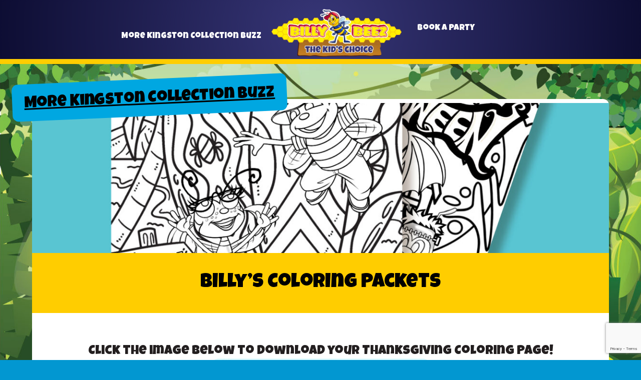

--- FILE ---
content_type: text/html; charset=UTF-8
request_url: https://billybeezus.com/billys-coloring-packets/?origin=https://billybeezus.com/location/kingston-collection/&originid=299
body_size: 32782
content:
    <!doctype html>
<html lang="en-US" class="no-js">
<head>
    <meta charset="UTF-8">
    <meta name="viewport" content="width=device-width, initial-scale=1.0">

    <title>Billy&#039;s Coloring Packets - Billy BeezBilly Beez</title>

    <link rel="apple-touch-icon" sizes="57x57" href="/apple-touch-icon-57x57.png">
    <link rel="apple-touch-icon" sizes="60x60" href="/apple-touch-icon-60x60.png">
    <link rel="apple-touch-icon" sizes="72x72" href="/apple-touch-icon-72x72.png">
    <link rel="apple-touch-icon" sizes="76x76" href="/apple-touch-icon-76x76.png">
    <link rel="apple-touch-icon" sizes="114x114" href="/apple-touch-icon-114x114.png">
    <link rel="apple-touch-icon" sizes="120x120" href="/apple-touch-icon-120x120.png">
    <link rel="apple-touch-icon" sizes="144x144" href="/apple-touch-icon-144x144.png">
    <link rel="apple-touch-icon" sizes="152x152" href="/apple-touch-icon-152x152.png">
    <link rel="apple-touch-icon" sizes="180x180" href="/apple-touch-icon-180x180.png">
    <link rel="icon" type="image/png" href="/favicon-32x32.png" sizes="32x32">
    <link rel="icon" type="image/png" href="/favicon-96x96.png" sizes="96x96">
    <link rel="icon" type="image/png" href="/favicon-16x16.png" sizes="16x16">
    <link rel="manifest" href="/manifest.json">
    <meta name="msapplication-TileImage" content="/ms-icon-144x144.png">
    <meta name="theme-color" content="#ffffff">
	<meta name="facebook-domain-verification" content="jypdjwlj4rrzcyd1gxalmrn64fwm72" />

    <link rel="pingback" href="https://billybeezus.com/xmlrpc.php">

    <meta name='robots' content='index, follow, max-image-preview:large, max-snippet:-1, max-video-preview:-1' />
	<style>img:is([sizes="auto" i], [sizes^="auto," i]) { contain-intrinsic-size: 3000px 1500px }</style>
	
	<!-- This site is optimized with the Yoast SEO plugin v23.7 - https://yoast.com/wordpress/plugins/seo/ -->
	<link rel="canonical" href="https://billybeezus.com/billys-coloring-packets/" />
	<meta property="og:locale" content="en_US" />
	<meta property="og:type" content="article" />
	<meta property="og:title" content="Billy&#039;s Coloring Packets - Billy Beez" />
	<meta property="og:description" content="Click the image below to download your Thanksgiving Coloring Page! Click the image below to receive your 4th July Coloring Page! Click the image below to receive your Summer Break Coloring Page! Click the image below to receive your Mother&#8217;s Day Coloring Page! Click the image below to..." />
	<meta property="og:url" content="https://billybeezus.com/billys-coloring-packets/" />
	<meta property="og:site_name" content="Billy Beez" />
	<meta property="article:published_time" content="2020-07-01T19:08:40+00:00" />
	<meta property="article:modified_time" content="2025-11-26T14:53:19+00:00" />
	<meta property="og:image" content="https://billybeezus.com/wp-content/uploads/2020/07/Coloring-Packets-scaled.jpg" />
	<meta property="og:image:width" content="2560" />
	<meta property="og:image:height" content="2560" />
	<meta property="og:image:type" content="image/jpeg" />
	<meta name="author" content="Admin" />
	<meta name="twitter:card" content="summary_large_image" />
	<meta name="twitter:label1" content="Written by" />
	<meta name="twitter:data1" content="Admin" />
	<meta name="twitter:label2" content="Est. reading time" />
	<meta name="twitter:data2" content="14 minutes" />
	<script type="application/ld+json" class="yoast-schema-graph">{"@context":"https://schema.org","@graph":[{"@type":"WebPage","@id":"https://billybeezus.com/billys-coloring-packets/","url":"https://billybeezus.com/billys-coloring-packets/","name":"Billy's Coloring Packets - Billy Beez","isPartOf":{"@id":"https://billybeezus.com/#website"},"primaryImageOfPage":{"@id":"https://billybeezus.com/billys-coloring-packets/#primaryimage"},"image":{"@id":"https://billybeezus.com/billys-coloring-packets/#primaryimage"},"thumbnailUrl":"https://billybeezus.com/wp-content/uploads/2020/07/Coloring-Packets-scaled.jpg","datePublished":"2020-07-01T19:08:40+00:00","dateModified":"2025-11-26T14:53:19+00:00","author":{"@id":"https://billybeezus.com/#/schema/person/37ece3eebfe4243b3008161f75b60c4e"},"breadcrumb":{"@id":"https://billybeezus.com/billys-coloring-packets/#breadcrumb"},"inLanguage":"en-US","potentialAction":[{"@type":"ReadAction","target":["https://billybeezus.com/billys-coloring-packets/"]}]},{"@type":"ImageObject","inLanguage":"en-US","@id":"https://billybeezus.com/billys-coloring-packets/#primaryimage","url":"https://billybeezus.com/wp-content/uploads/2020/07/Coloring-Packets-scaled.jpg","contentUrl":"https://billybeezus.com/wp-content/uploads/2020/07/Coloring-Packets-scaled.jpg","width":2560,"height":2560},{"@type":"BreadcrumbList","@id":"https://billybeezus.com/billys-coloring-packets/#breadcrumb","itemListElement":[{"@type":"ListItem","position":1,"name":"Home","item":"https://billybeezus.com/"},{"@type":"ListItem","position":2,"name":"The Buzz","item":"https://billybeezus.com/the-buzz/"},{"@type":"ListItem","position":3,"name":"Billy&#8217;s Coloring Packets"}]},{"@type":"WebSite","@id":"https://billybeezus.com/#website","url":"https://billybeezus.com/","name":"Billy Beez","description":"The Kid&#039;s Choice","potentialAction":[{"@type":"SearchAction","target":{"@type":"EntryPoint","urlTemplate":"https://billybeezus.com/?s={search_term_string}"},"query-input":{"@type":"PropertyValueSpecification","valueRequired":true,"valueName":"search_term_string"}}],"inLanguage":"en-US"},{"@type":"Person","@id":"https://billybeezus.com/#/schema/person/37ece3eebfe4243b3008161f75b60c4e","name":"Admin","image":{"@type":"ImageObject","inLanguage":"en-US","@id":"https://billybeezus.com/#/schema/person/image/","url":"https://secure.gravatar.com/avatar/28b4263e01f8bff314640524c4209f26?s=96&d=mm&r=g","contentUrl":"https://secure.gravatar.com/avatar/28b4263e01f8bff314640524c4209f26?s=96&d=mm&r=g","caption":"Admin"}}]}</script>
	<!-- / Yoast SEO plugin. -->


<link rel='dns-prefetch' href='//unpkg.com' />
<link rel='dns-prefetch' href='//maxcdn.bootstrapcdn.com' />
<link rel='dns-prefetch' href='//fonts.googleapis.com' />
<script consent-skip-blocker="1" data-skip-lazy-load="js-extra" data-cfasync="false">
(function () {
  // Web Font Loader compatibility (https://github.com/typekit/webfontloader)
  var modules = {
    typekit: "https://use.typekit.net",
    google: "https://fonts.googleapis.com/"
  };

  var load = function (config) {
    setTimeout(function () {
      var a = window.consentApi;

      // Only when blocker is active
      if (a) {
        // Iterate all modules and handle in a single `WebFont.load`
        Object.keys(modules).forEach(function (module) {
          var newConfigWithoutOtherModules = JSON.parse(
            JSON.stringify(config)
          );
          Object.keys(modules).forEach(function (toRemove) {
            if (toRemove !== module) {
              delete newConfigWithoutOtherModules[toRemove];
            }
          });

          if (newConfigWithoutOtherModules[module]) {
            a.unblock(modules[module]).then(function () {
              var originalLoad = window.WebFont.load;
              if (originalLoad !== load) {
                originalLoad(newConfigWithoutOtherModules);
              }
            });
          }
        });
      }
    }, 0);
  };

  if (!window.WebFont) {
    window.WebFont = {
      load: load
    };
  }
})();
</script><script consent-skip-blocker="1" data-skip-lazy-load="js-extra" data-cfasync="false">
(function () {
  // Web Font Loader compatibility (https://github.com/typekit/webfontloader)
  var modules = {
    typekit: "https://use.typekit.net",
    google: "https://fonts.googleapis.com/"
  };

  var load = function (config) {
    setTimeout(function () {
      var a = window.consentApi;

      // Only when blocker is active
      if (a) {
        // Iterate all modules and handle in a single `WebFont.load`
        Object.keys(modules).forEach(function (module) {
          var newConfigWithoutOtherModules = JSON.parse(
            JSON.stringify(config)
          );
          Object.keys(modules).forEach(function (toRemove) {
            if (toRemove !== module) {
              delete newConfigWithoutOtherModules[toRemove];
            }
          });

          if (newConfigWithoutOtherModules[module]) {
            a.unblock(modules[module]).then(function () {
              var originalLoad = window.WebFont.load;
              if (originalLoad !== load) {
                originalLoad(newConfigWithoutOtherModules);
              }
            });
          }
        });
      }
    }, 0);
  };

  if (!window.WebFont) {
    window.WebFont = {
      load: load
    };
  }
})();
</script><style>[consent-id]:not(.rcb-content-blocker):not([consent-transaction-complete]):not([consent-visual-use-parent^="children:"]):not([consent-confirm]){opacity:0!important;}
.rcb-content-blocker+.rcb-content-blocker-children-fallback~*{display:none!important;}</style><link rel="preload" href="https://billybeezus.com/wp-content/838c5a2e15e327a0947366522cde9065/dist/1499980782.js?ver=d0a9e67d7481025d345fb9f698655441" as="script" />
<link rel="preload" href="https://billybeezus.com/wp-content/838c5a2e15e327a0947366522cde9065/dist/2071584901.js?ver=74fbdb39dad32617585001bcb9ba0209" as="script" />
<link rel="preload" href="https://billybeezus.com/wp-content/plugins/real-cookie-banner-pro/public/lib/animate.css/animate.min.css?ver=4.1.1" as="style" />
<script data-cfasync="false" type="text/javascript" defer src="https://billybeezus.com/wp-content/838c5a2e15e327a0947366522cde9065/dist/1499980782.js?ver=d0a9e67d7481025d345fb9f698655441" id="real-cookie-banner-pro-vendor-real-cookie-banner-pro-banner-js"></script>
<script type="application/json" data-skip-lazy-load="js-extra" data-skip-moving="true" data-no-defer nitro-exclude data-alt-type="application/ld+json" data-dont-merge data-wpmeteor-nooptimize="true" data-cfasync="false" id="a963aaef43111bb90af63b927dc709adf1-js-extra">{"slug":"real-cookie-banner-pro","textDomain":"real-cookie-banner","version":"5.2.10","restUrl":"https:\/\/billybeezus.com\/wp-json\/real-cookie-banner\/v1\/","restNamespace":"real-cookie-banner\/v1","restPathObfuscateOffset":"118a85303e8c35ee","restRoot":"https:\/\/billybeezus.com\/wp-json\/","restQuery":{"_v":"5.2.10","_locale":"user"},"restNonce":"fc3cfbb501","restRecreateNonceEndpoint":"https:\/\/billybeezus.com\/wp-admin\/admin-ajax.php?action=rest-nonce","publicUrl":"https:\/\/billybeezus.com\/wp-content\/plugins\/real-cookie-banner-pro\/public\/","chunkFolder":"dist","chunksLanguageFolder":"https:\/\/billybeezus.com\/wp-content\/plugins\/real-cookie-banner-pro\/public\/languages\/json\/","chunks":{},"others":{"customizeValuesBanner":"{\"layout\":{\"type\":\"banner\",\"maxHeightEnabled\":true,\"maxHeight\":230,\"dialogMaxWidth\":530,\"dialogPosition\":\"middleCenter\",\"dialogMargin\":[0,0,0,0],\"bannerPosition\":\"bottom\",\"bannerMaxWidth\":1200,\"dialogBorderRadius\":3,\"borderRadius\":2,\"animationIn\":\"slideInUp\",\"animationInDuration\":500,\"animationInOnlyMobile\":true,\"animationOut\":\"none\",\"animationOutDuration\":500,\"animationOutOnlyMobile\":true,\"overlay\":false,\"overlayBg\":\"#000000\",\"overlayBgAlpha\":50,\"overlayBlur\":3},\"decision\":{\"acceptAll\":\"button\",\"acceptEssentials\":\"hide\",\"showCloseIcon\":true,\"acceptIndividual\":\"link\",\"buttonOrder\":\"all,essential,save,individual\",\"showGroups\":false,\"groupsFirstView\":false,\"saveButton\":\"always\"},\"design\":{\"bg\":\"#0ea5de\",\"textAlign\":\"left\",\"linkTextDecoration\":\"underline\",\"borderWidth\":0,\"borderColor\":\"#ffffff\",\"fontSize\":12,\"fontColor\":\"#2b2b2b\",\"fontInheritFamily\":true,\"fontFamily\":\"Arial, Helvetica, sans-serif\",\"fontWeight\":\"normal\",\"boxShadowEnabled\":true,\"boxShadowOffsetX\":0,\"boxShadowOffsetY\":5,\"boxShadowBlurRadius\":13,\"boxShadowSpreadRadius\":0,\"boxShadowColor\":\"#000000\",\"boxShadowColorAlpha\":20},\"headerDesign\":{\"inheritBg\":true,\"bg\":\"#f4f4f4\",\"inheritTextAlign\":true,\"textAlign\":\"center\",\"padding\":[5,20,5,20],\"logo\":\"\",\"logoRetina\":\"\",\"logoMaxHeight\":40,\"logoPosition\":\"left\",\"logoMargin\":[5,15,5,15],\"fontSize\":30,\"fontColor\":\"#ffffff\",\"fontInheritFamily\":true,\"fontFamily\":\"Arial, Helvetica, sans-serif\",\"fontWeight\":\"normal\",\"borderWidth\":0,\"borderColor\":\"#efefef\"},\"bodyDesign\":{\"padding\":[10,20,5,20],\"descriptionInheritFontSize\":true,\"descriptionFontSize\":13,\"dottedGroupsInheritFontSize\":true,\"dottedGroupsFontSize\":13,\"dottedGroupsBulletColor\":\"#15779b\",\"teachingsInheritTextAlign\":true,\"teachingsTextAlign\":\"center\",\"teachingsSeparatorActive\":true,\"teachingsSeparatorWidth\":50,\"teachingsSeparatorHeight\":1,\"teachingsSeparatorColor\":\"#000000\",\"teachingsInheritFontSize\":false,\"teachingsFontSize\":12,\"teachingsInheritFontColor\":false,\"teachingsFontColor\":\"#000000\",\"accordionMargin\":[10,0,5,0],\"accordionPadding\":[5,10,5,10],\"accordionArrowType\":\"outlined\",\"accordionArrowColor\":\"#15779b\",\"accordionBg\":\"#ffffff\",\"accordionActiveBg\":\"#f9f9f9\",\"accordionHoverBg\":\"#efefef\",\"accordionBorderWidth\":1,\"accordionBorderColor\":\"#efefef\",\"accordionTitleFontSize\":12,\"accordionTitleFontColor\":\"#2b2b2b\",\"accordionTitleFontWeight\":\"normal\",\"accordionDescriptionMargin\":[5,0,0,0],\"accordionDescriptionFontSize\":12,\"accordionDescriptionFontColor\":\"#757575\",\"accordionDescriptionFontWeight\":\"normal\",\"acceptAllOneRowLayout\":false,\"acceptAllPadding\":[10,10,10,10],\"acceptAllBg\":\"#fecd18\",\"acceptAllTextAlign\":\"center\",\"acceptAllFontSize\":19,\"acceptAllFontColor\":\"#0a0a0a\",\"acceptAllFontWeight\":\"normal\",\"acceptAllBorderWidth\":0,\"acceptAllBorderColor\":\"#000000\",\"acceptAllHoverBg\":\"#000000\",\"acceptAllHoverFontColor\":\"#ffffff\",\"acceptAllHoverBorderColor\":\"#000000\",\"acceptEssentialsUseAcceptAll\":true,\"acceptEssentialsButtonType\":\"\",\"acceptEssentialsPadding\":[10,10,10,10],\"acceptEssentialsBg\":\"#efefef\",\"acceptEssentialsTextAlign\":\"center\",\"acceptEssentialsFontSize\":18,\"acceptEssentialsFontColor\":\"#0a0a0a\",\"acceptEssentialsFontWeight\":\"normal\",\"acceptEssentialsBorderWidth\":0,\"acceptEssentialsBorderColor\":\"#000000\",\"acceptEssentialsHoverBg\":\"#e8e8e8\",\"acceptEssentialsHoverFontColor\":\"#000000\",\"acceptEssentialsHoverBorderColor\":\"#000000\",\"acceptIndividualPadding\":[5,0,5,0],\"acceptIndividualBg\":\"#ffffff\",\"acceptIndividualTextAlign\":\"center\",\"acceptIndividualFontSize\":12,\"acceptIndividualFontColor\":\"#000000\",\"acceptIndividualFontWeight\":\"normal\",\"acceptIndividualBorderWidth\":0,\"acceptIndividualBorderColor\":\"#000000\",\"acceptIndividualHoverBg\":\"#ffffff\",\"acceptIndividualHoverFontColor\":\"#000000\",\"acceptIndividualHoverBorderColor\":\"#000000\"},\"footerDesign\":{\"poweredByLink\":false,\"inheritBg\":false,\"bg\":\"#fcfcfc\",\"inheritTextAlign\":true,\"textAlign\":\"center\",\"padding\":[5,20,9,15],\"fontSize\":14,\"fontColor\":\"#000000\",\"fontInheritFamily\":true,\"fontFamily\":\"Arial, Helvetica, sans-serif\",\"fontWeight\":\"normal\",\"hoverFontColor\":\"#000000\",\"borderWidth\":1,\"borderColor\":\"#efefef\",\"languageSwitcher\":\"flags\"},\"texts\":{\"headline\":\"We use cookies!\",\"description\":\"To offer you a better browsing experience, analyze site usage\\\/traffic, and personalize content. <br \\\/><br \\\/>If you continue to use this site, you consent to our use of cookies.\",\"acceptAll\":\"Okay\",\"acceptEssentials\":\"Continue without consent\",\"acceptIndividual\":\"Set privacy settings individually\",\"poweredBy\":\"1\",\"dataProcessingInUnsafeCountries\":\"Some services process personal data in unsafe third countries. By consenting, you also consent to data processing of labeled services per {{legalBasis}}, with risks like inadequate legal remedies, unauthorized access by authorities without information or possibility of objection, unauthorised transfer to third parties, and inadequate data security measures.\",\"ageNoticeBanner\":\"You are under {{minAge}} years old? Then you cannot consent to optional services. Ask your parents or legal guardians to agree to these services with you.\",\"ageNoticeBlocker\":\"You are under {{minAge}} years old? Unfortunately, you are not permitted to consent to this service to view this content. Please ask your parents or guardians to agree to the service with you!\",\"listServicesNotice\":\"By accepting all services, you allow {{services}} to be loaded. These services are divided into groups {{serviceGroups}} according to their purpose (belonging marked with superscript numbers).\",\"listServicesLegitimateInterestNotice\":\"In addition, {{services}} are loaded based on a legitimate interest.\",\"tcfStacksCustomName\":\"Services with various purposes outside the TCF standard\",\"tcfStacksCustomDescription\":\"Services that do not share consents via the TCF standard, but via other technologies. These are divided into several groups according to their purpose. Some of them are used based on a legitimate interest (e.g. threat prevention), others are used only with your consent. Details about the individual groups and purposes of the services can be found in the individual privacy settings.\",\"consentForwardingExternalHosts\":\"Your consent is also applicable on {{websites}}.\",\"blockerHeadline\":\"{{name}} blocked due to privacy settings\",\"blockerLinkShowMissing\":\"Show all services you still need to agree to\",\"blockerLoadButton\":\"Accept services and load content\",\"blockerAcceptInfo\":\"Loading the blocked content will adjust your privacy settings. Content from this service will not be blocked in the future.\",\"stickyHistory\":\"Privacy settings history\",\"stickyRevoke\":\"Revoke consents\",\"stickyRevokeSuccessMessage\":\"You have successfully revoked consent for services with its cookies and personal data processing. The page will be reloaded now!\",\"stickyChange\":\"Change privacy settings\"},\"individualLayout\":{\"inheritDialogMaxWidth\":false,\"dialogMaxWidth\":970,\"inheritBannerMaxWidth\":true,\"bannerMaxWidth\":1980,\"descriptionTextAlign\":\"left\"},\"group\":{\"checkboxBg\":\"#f0f0f0\",\"checkboxBorderWidth\":1,\"checkboxBorderColor\":\"#d2d2d2\",\"checkboxActiveColor\":\"#000000\",\"checkboxActiveBg\":\"#ffffff\",\"checkboxActiveBorderColor\":\"#000000\",\"groupInheritBg\":true,\"groupBg\":\"#f4f4f4\",\"groupPadding\":[15,15,15,15],\"groupSpacing\":10,\"groupBorderRadius\":5,\"groupBorderWidth\":1,\"groupBorderColor\":\"#f4f4f4\",\"headlineFontSize\":16,\"headlineFontWeight\":\"normal\",\"headlineFontColor\":\"#0a0a0a\",\"descriptionFontSize\":14,\"descriptionFontColor\":\"#0a0a0a\",\"linkColor\":\"#0a0a0a\",\"linkHoverColor\":\"#2b2b2b\",\"detailsHideLessRelevant\":true},\"saveButton\":{\"useAcceptAll\":true,\"type\":\"button\",\"padding\":[10,10,10,10],\"bg\":\"#efefef\",\"textAlign\":\"center\",\"fontSize\":18,\"fontColor\":\"#0a0a0a\",\"fontWeight\":\"normal\",\"borderWidth\":0,\"borderColor\":\"#000000\",\"hoverBg\":\"#e8e8e8\",\"hoverFontColor\":\"#000000\",\"hoverBorderColor\":\"#000000\"},\"individualTexts\":{\"headline\":\"Individual privacy preferences\",\"description\":\"We use cookies and similar technologies on our website and process your personal data (e.g. IP address), for example, to personalize content and ads, to integrate media from third-party providers or to analyze traffic on our website. Data processing may also happen as a result of cookies being set. We share this data with third parties that we name in the privacy settings.<br \\\/><br \\\/>The data processing may take place with your consent or on the basis of a legitimate interest, which you can object to in the privacy settings. You have the right not to consent and to change or revoke your consent at a later time. This revocation takes effect immediately but does not affect data already processed. For more information on the use of your data, please visit our {{privacyPolicy}}privacy policy{{\\\/privacyPolicy}}.<br \\\/><br \\\/>Below you will find an overview of all services used by this website. You can view detailed information about each service and agree to them individually or exercise your right to object.\",\"save\":\"Save custom choices\",\"showMore\":\"Show service information\",\"hideMore\":\"Hide service information\",\"postamble\":\"\"},\"mobile\":{\"enabled\":true,\"maxHeight\":400,\"hideHeader\":false,\"alignment\":\"bottom\",\"scalePercent\":90,\"scalePercentVertical\":-50},\"sticky\":{\"enabled\":false,\"animationsEnabled\":true,\"alignment\":\"left\",\"bubbleBorderRadius\":50,\"icon\":\"fingerprint\",\"iconCustom\":\"\",\"iconCustomRetina\":\"\",\"iconSize\":30,\"iconColor\":\"#ffffff\",\"bubbleMargin\":[10,20,20,20],\"bubblePadding\":15,\"bubbleBg\":\"#15779b\",\"bubbleBorderWidth\":0,\"bubbleBorderColor\":\"#10556f\",\"boxShadowEnabled\":true,\"boxShadowOffsetX\":0,\"boxShadowOffsetY\":2,\"boxShadowBlurRadius\":5,\"boxShadowSpreadRadius\":1,\"boxShadowColor\":\"#105b77\",\"boxShadowColorAlpha\":40,\"bubbleHoverBg\":\"#ffffff\",\"bubbleHoverBorderColor\":\"#000000\",\"hoverIconColor\":\"#000000\",\"hoverIconCustom\":\"\",\"hoverIconCustomRetina\":\"\",\"menuFontSize\":16,\"menuBorderRadius\":5,\"menuItemSpacing\":10,\"menuItemPadding\":[5,10,5,10]},\"customCss\":{\"css\":\".hint--top-left span {\\n\\tbackground: #000 !important;\\n}\\n.rcb-headline::before {\\n\\t    position: absolute;\\n    left: 222px;\\n    top: 9px;\\n    content: '';\\n    background: url(\\\/wp-content\\\/uploads\\\/2025\\\/08\\\/cookie-img.webp) center \\\/ contain no-repeat;\\n    z-index: 10;\\n    pointer-events: none;\\n    width: 37px;\\n    height: 50px;\\n    display: block;\\n}\\n\\n@media screen and (min-width: 701px) {\\n\\t.rcb-headline::before {\\n\\t\\tleft: 248px;\\n\\t}\\n}\\n\\n@media screen and (min-width: 768px) {\\n\\t.rcb-headline::before {\\n\\t\\tleft: -120px;\\n\\t\\ttop: 10px;\\n\\t\\twidth: 100px;\\n\\t\\theight: 120px;\\n\\t}\\n\\t.rcb-content {\\n\\t\\tpadding-left: 120px;\\n\\t\\tbackground: #0ea5de;\\n\\t}\\n}\\n.rcb-header-container .rcb-headline {\\n\\tfont-family: Luckiest Guy,Comic Sans,Source Sans Pro,Helvetica Neue,Helvetica,Roboto,Arial,sans-serif !important;\\n\\tpadding-top: 30px !important;\\n\\tline-height: 1 !important;\\n\\ttext-shadow: 3px 3px 0 #000,-3px -3px 0 #000,3px -3px 0 #000,-3px 3px 0 #000,3px 3px 0 #fff !important;\\n}\\n.rcb-btn-accept-all {\\n\\tfont-family: Luckiest Guy,Comic Sans,Source Sans Pro,Helvetica Neue,Helvetica,Roboto,Arial,sans-serif !important;\\n}\\n\\n@media screen and (max-width: 767px) {\\n.second-layer .rcb-headline::before {\\n\\t\\tdisplay: none;\\n\\t}\\n}\\n\\n@media screen and (min-width: 768px) {\\n\\t.rcb-inner {\\n\\t\\twidth: 630px !important;\\n\\t\\tmargin-bottom: 40px !important;\\n\\t\\tborder-radius: 0 10px 10px 0 !important;\\n\\t}\\n\\t.rcb-body-container > div > div:first-of-type {\\n\\t\\twidth: 280px !important;\\n\\t\\tpadding-bottom: 20px !important;\\n\\t}\\n\\t.rcb-body-container > div > div:last-of-type {\\n\\t\\twidth: 166px !important;\\n\\t\\tpadding-top: 2px !important;\\n\\t}\\n\\t.second-layer .rcb-body-container > div > div:last-of-type {\\n\\t\\twidth: 100% !important;\\n\\t}\\n\\t.second-layer .rcb-body-container > div > div:first-of-type {\\n\\t\\twidth: 100% !important;\\n\\t\\tpadding-top: 2px !important;\\n\\t}\\n}\",\"antiAdBlocker\":\"y\"}}","isPro":true,"showProHints":false,"proUrl":"https:\/\/devowl.io\/go\/real-cookie-banner?source=rcb-lite","showLiteNotice":false,"frontend":{"groups":"[{\"id\":154,\"name\":\"Essential\",\"slug\":\"essential\",\"description\":\"Essential services are required for the basic functionality of the website. They only contain technically necessary services. These services cannot be objected to.\",\"isEssential\":true,\"isDefault\":true,\"items\":[{\"id\":84407,\"name\":\"Real Cookie Banner\",\"purpose\":\"Real Cookie Banner asks website visitors for consent to set cookies and process personal data. For this purpose, a UUID (pseudonymous identification of the user) is assigned to each website visitor, which is valid until the cookie expires to store the consent. Cookies are used to test whether cookies can be set, to store reference to documented consent, to store which services from which service groups the visitor has consented to, and, if consent is obtained under the Transparency & Consent Framework (TCF), to store consent in TCF partners, purposes, special purposes, features and special features. As part of the obligation to disclose according to GDPR, the collected consent is fully documented. This includes, in addition to the services and service groups to which the visitor has consented, and if consent is obtained according to the TCF standard, to which TCF partners, purposes and features the visitor has consented, all cookie banner settings at the time of consent as well as the technical circumstances (e.g. size of the displayed area at the time of consent) and the user interactions (e.g. clicking on buttons) that led to consent. Consent is collected once per language.\",\"providerContact\":{\"phone\":\"\",\"email\":\"\",\"link\":\"\"},\"isProviderCurrentWebsite\":true,\"provider\":\"\",\"uniqueName\":\"\",\"isEmbeddingOnlyExternalResources\":false,\"legalBasis\":\"legal-requirement\",\"dataProcessingInCountries\":[],\"dataProcessingInCountriesSpecialTreatments\":[],\"technicalDefinitions\":[{\"type\":\"http\",\"name\":\"real_cookie_banner*\",\"host\":\".billybeezus.com\",\"duration\":365,\"durationUnit\":\"d\",\"isSessionDuration\":false,\"purpose\":\"Unique identifier for the consent, but not for the website visitor. Revision hash for settings of cookie banner (texts, colors, features, service groups, services, content blockers etc.). IDs for consented services and service groups.\"},{\"type\":\"http\",\"name\":\"real_cookie_banner*-tcf\",\"host\":\".billybeezus.com\",\"duration\":365,\"durationUnit\":\"d\",\"isSessionDuration\":false,\"purpose\":\"Consents collected under TCF stored in TC String format, including TCF vendors, purposes, special purposes, features, and special features.\"},{\"type\":\"http\",\"name\":\"real_cookie_banner*-gcm\",\"host\":\".billybeezus.com\",\"duration\":365,\"durationUnit\":\"d\",\"isSessionDuration\":false,\"purpose\":\"Consents into consent types (purposes)  collected under Google Consent Mode stored for all Google Consent Mode compatible services.\"},{\"type\":\"http\",\"name\":\"real_cookie_banner-test\",\"host\":\".billybeezus.com\",\"duration\":365,\"durationUnit\":\"d\",\"isSessionDuration\":false,\"purpose\":\"Cookie set to test HTTP cookie functionality. Deleted immediately after test.\"},{\"type\":\"local\",\"name\":\"real_cookie_banner*\",\"host\":\"https:\\\/\\\/billybeezus.com\",\"duration\":1,\"durationUnit\":\"d\",\"isSessionDuration\":false,\"purpose\":\"Unique identifier for the consent, but not for the website visitor. Revision hash for settings of cookie banner (texts, colors, features, service groups, services, content blockers etc.). IDs for consented services and service groups. Is only stored until consent is documented on the website server.\"},{\"type\":\"local\",\"name\":\"real_cookie_banner*-tcf\",\"host\":\"https:\\\/\\\/billybeezus.com\",\"duration\":1,\"durationUnit\":\"d\",\"isSessionDuration\":false,\"purpose\":\"Consents collected under TCF stored in TC String format, including TCF vendors, purposes, special purposes, features, and special features. Is only stored until consent is documented on the website server.\"},{\"type\":\"local\",\"name\":\"real_cookie_banner*-gcm\",\"host\":\"https:\\\/\\\/billybeezus.com\",\"duration\":1,\"durationUnit\":\"d\",\"isSessionDuration\":false,\"purpose\":\"Consents collected under Google Consent Mode stored in consent types (purposes) for all Google Consent Mode compatible services. Is only stored until consent is documented on the website server.\"},{\"type\":\"local\",\"name\":\"real_cookie_banner-consent-queue*\",\"host\":\"https:\\\/\\\/billybeezus.com\",\"duration\":1,\"durationUnit\":\"d\",\"isSessionDuration\":false,\"purpose\":\"Local caching of selection in cookie banner until server documents consent; documentation periodic or at page switches attempted if server is unavailable or overloaded.\"}],\"codeDynamics\":[],\"providerPrivacyPolicyUrl\":\"\",\"providerLegalNoticeUrl\":\"\",\"tagManagerOptInEventName\":\"\",\"tagManagerOptOutEventName\":\"\",\"googleConsentModeConsentTypes\":[],\"executePriority\":10,\"codeOptIn\":\"\",\"executeCodeOptInWhenNoTagManagerConsentIsGiven\":false,\"codeOptOut\":\"\",\"executeCodeOptOutWhenNoTagManagerConsentIsGiven\":false,\"deleteTechnicalDefinitionsAfterOptOut\":false,\"codeOnPageLoad\":\"\",\"presetId\":\"real-cookie-banner\"}]},{\"id\":155,\"name\":\"Functional\",\"slug\":\"functional\",\"description\":\"Functional services are necessary to provide features beyond the essential functionality such as prettier fonts, video playback or interactive web 2.0 features. Content from e.g. video platforms and social media platforms are blocked by default, and can be consented to. If the service is agreed to, this content is loaded automatically without further manual consent.\",\"isEssential\":false,\"isDefault\":true,\"items\":[{\"id\":84408,\"name\":\"Adobe Fonts\",\"purpose\":\"Adobe Fonts enables the integration of fonts into websites to enhance the website without installing the fonts on the device of the user. This requires processing the user\\u2019s IP-address and metadata. No cookies or cookie-like technologies are set on the client of the user. This data can be used to collect visited websites, and it can be used to improve the services of Adobe Fonts. Adobe Fonts can disclose your personal information with other third-party data controllers and providers of customer support services, providers of analytics technologies including session replay partners, payment processing services, fraud monitoring and prevention, detecting and preventing deceptive or illegal activity or misuse of the services and software, and other marketing platforms and service providers.\",\"providerContact\":{\"phone\":\"\",\"email\":\"\",\"link\":\"\"},\"isProviderCurrentWebsite\":false,\"provider\":\"Adobe Systems Software Ireland Limited, 4-6 Riverwalk, Citywest Business Park, Dublin 24, Ireland\",\"uniqueName\":\"adobe-fonts-typekit\",\"isEmbeddingOnlyExternalResources\":true,\"legalBasis\":\"consent\",\"dataProcessingInCountries\":[\"US\",\"IE\",\"IN\"],\"dataProcessingInCountriesSpecialTreatments\":[\"standard-contractual-clauses\",\"provider-is-self-certified-trans-atlantic-data-privacy-framework\"],\"technicalDefinitions\":[],\"codeDynamics\":[],\"providerPrivacyPolicyUrl\":\"https:\\\/\\\/www.adobe.com\\\/privacy\\\/policies\\\/adobe-fonts.html\",\"providerLegalNoticeUrl\":\"\",\"tagManagerOptInEventName\":\"\",\"tagManagerOptOutEventName\":\"\",\"googleConsentModeConsentTypes\":[],\"executePriority\":10,\"codeOptIn\":\"\",\"executeCodeOptInWhenNoTagManagerConsentIsGiven\":false,\"codeOptOut\":\"\",\"executeCodeOptOutWhenNoTagManagerConsentIsGiven\":false,\"deleteTechnicalDefinitionsAfterOptOut\":false,\"codeOnPageLoad\":\"base64-encoded:[base64]\",\"presetId\":\"adobe-fonts-typekit\"},{\"id\":84409,\"name\":\"Google Fonts\",\"purpose\":\"Google Fonts enables the integration of fonts into websites to enhance the website without installing the fonts on your device. This requires processing the user\\u2019s IP-address and metadata. No cookies or cookie-like technologies are set on the client of the user. The data can be used to collect visited websites, and it can be used to improve the services of Google. It can also be used for profiling, e.g. to provide you with personalized services, such as ads based on your interests or recommendations. Google provides personal information to their affiliates and other trusted businesses or persons to process it for them, based on Google's instructions and in compliance with Google's privacy policy.\",\"providerContact\":{\"phone\":\"\",\"email\":\"\",\"link\":\"\"},\"isProviderCurrentWebsite\":false,\"provider\":\"Google Ireland Limited, Gordon House, Barrow Street, Dublin 4, Ireland\",\"uniqueName\":\"google-fonts\",\"isEmbeddingOnlyExternalResources\":true,\"legalBasis\":\"consent\",\"dataProcessingInCountries\":[\"US\",\"IE\",\"AU\",\"BE\",\"BR\",\"CA\",\"CL\",\"FI\",\"FR\",\"DE\",\"HK\",\"IN\",\"ID\",\"IL\",\"IT\",\"JP\",\"KR\",\"NL\",\"PL\",\"QA\",\"SG\",\"ES\",\"CH\",\"TW\",\"GB\"],\"dataProcessingInCountriesSpecialTreatments\":[\"provider-is-self-certified-trans-atlantic-data-privacy-framework\"],\"technicalDefinitions\":[],\"codeDynamics\":[],\"providerPrivacyPolicyUrl\":\"https:\\\/\\\/business.safety.google\\\/privacy\\\/\",\"providerLegalNoticeUrl\":\"\",\"tagManagerOptInEventName\":\"\",\"tagManagerOptOutEventName\":\"\",\"googleConsentModeConsentTypes\":[],\"executePriority\":10,\"codeOptIn\":\"\",\"executeCodeOptInWhenNoTagManagerConsentIsGiven\":false,\"codeOptOut\":\"\",\"executeCodeOptOutWhenNoTagManagerConsentIsGiven\":false,\"deleteTechnicalDefinitionsAfterOptOut\":false,\"codeOnPageLoad\":\"base64-encoded:[base64]\",\"presetId\":\"google-fonts\"}]}]","links":[],"websiteOperator":{"address":"e9digital","country":"US","contactEmail":"base64-encoded:YWRtaW5AZTlkaWdpdGFsLmNvbQ==","contactPhone":"","contactFormUrl":false},"blocker":[{"id":84410,"name":"Adobe Fonts","description":"","rules":["*use.typekit.net*","*p.typekit.net*","*ajax.googleapis.com\/ajax\/libs\/webfont\/*\/webfont.js*","*WebFont.load*typekit*","WebFontConfig*typekit*"],"criteria":"services","tcfVendors":[],"tcfPurposes":[],"services":[84408],"isVisual":false,"visualType":"default","visualMediaThumbnail":"0","visualContentType":"","isVisualDarkMode":false,"visualBlur":0,"visualDownloadThumbnail":false,"visualHeroButtonText":"","shouldForceToShowVisual":false,"presetId":"adobe-fonts-typekit","visualThumbnail":null}],"languageSwitcher":[],"predefinedDataProcessingInSafeCountriesLists":{"GDPR":["AT","BE","BG","HR","CY","CZ","DK","EE","FI","FR","DE","GR","HU","IE","IS","IT","LI","LV","LT","LU","MT","NL","NO","PL","PT","RO","SK","SI","ES","SE"],"DSG":["CH"],"GDPR+DSG":[],"ADEQUACY_EU":["AD","AR","CA","FO","GG","IL","IM","JP","JE","NZ","KR","CH","GB","UY","US"],"ADEQUACY_CH":["DE","AD","AR","AT","BE","BG","CA","CY","HR","DK","ES","EE","FI","FR","GI","GR","GG","HU","IM","FO","IE","IS","IL","IT","JE","LV","LI","LT","LU","MT","MC","NO","NZ","NL","PL","PT","CZ","RO","GB","SK","SI","SE","UY","US"]},"decisionCookieName":"real_cookie_banner-v:3_blog:1_path:1fc12f7","revisionHash":"ff01089058935f754345071bda09b36b","territorialLegalBasis":["gdpr-eprivacy"],"setCookiesViaManager":"none","isRespectDoNotTrack":false,"failedConsentDocumentationHandling":"essentials","isAcceptAllForBots":true,"isDataProcessingInUnsafeCountries":false,"isAgeNotice":false,"ageNoticeAgeLimit":16,"isListServicesNotice":false,"isBannerLessConsent":false,"isTcf":false,"isGcm":false,"isGcmListPurposes":true,"hasLazyData":false},"anonymousContentUrl":"https:\/\/billybeezus.com\/wp-content\/838c5a2e15e327a0947366522cde9065\/dist\/","anonymousHash":"838c5a2e15e327a0947366522cde9065","hasDynamicPreDecisions":false,"isLicensed":true,"isDevLicense":false,"multilingualSkipHTMLForTag":"","isCurrentlyInTranslationEditorPreview":false,"defaultLanguage":"","currentLanguage":"","activeLanguages":[],"context":"","iso3166OneAlpha2":{"AF":"Afghanistan","AX":"Aland Islands","AL":"Albania","DZ":"Algeria","AS":"American Samoa","AD":"Andorra","AO":"Angola","AI":"Anguilla","AQ":"Antarctica","AG":"Antigua And Barbuda","AR":"Argentina","AM":"Armenia","AW":"Aruba","AU":"Australia","AT":"Austria","AZ":"Azerbaijan","BS":"Bahamas","BH":"Bahrain","BD":"Bangladesh","BB":"Barbados","BY":"Belarus","BE":"Belgium","BZ":"Belize","BJ":"Benin","BM":"Bermuda","BT":"Bhutan","BO":"Bolivia","BA":"Bosnia And Herzegovina","BW":"Botswana","BV":"Bouvet Island","BR":"Brazil","IO":"British Indian Ocean Territory","BN":"Brunei Darussalam","BG":"Bulgaria","BF":"Burkina Faso","BI":"Burundi","KH":"Cambodia","CM":"Cameroon","CA":"Canada","CV":"Cape Verde","BQ":"Caribbean Netherlands","KY":"Cayman Islands","CF":"Central African Republic","TD":"Chad","CL":"Chile","CN":"China","CX":"Christmas Island","CC":"Cocos (Keeling) Islands","CO":"Colombia","KM":"Comoros","CG":"Congo","CD":"Congo, Democratic Republic","CK":"Cook Islands","CR":"Costa Rica","CI":"Cote D'Ivoire","HR":"Croatia","CU":"Cuba","CW":"Cura\u00e7ao","CY":"Cyprus","CZ":"Czech Republic","DK":"Denmark","DJ":"Djibouti","DM":"Dominica","DO":"Dominican Republic","EC":"Ecuador","EG":"Egypt","SV":"El Salvador","GQ":"Equatorial Guinea","ER":"Eritrea","EE":"Estonia","ET":"Ethiopia","FK":"Falkland Islands (Malvinas)","FO":"Faroe Islands","FM":"Federated States Of Micronesia","FJ":"Fiji","FI":"Finland","FR":"France","GF":"French Guiana","PF":"French Polynesia","TF":"French Southern and Antarctic Lands","GA":"Gabon","GM":"Gambia","GE":"Georgia","DE":"Germany","GH":"Ghana","GI":"Gibraltar","GR":"Greece","GL":"Greenland","GD":"Grenada","GP":"Guadeloupe","GU":"Guam","GT":"Guatemala","GG":"Guernsey","GN":"Guinea","GW":"Guinea-Bissau","GY":"Guyana","HT":"Haiti","HM":"Heard Island & Mcdonald Islands","VA":"Holy See (Vatican City State)","HN":"Honduras","HK":"Hong Kong","HU":"Hungary","IS":"Iceland","IN":"India","ID":"Indonesia","IR":"Iran, Islamic Republic Of","IQ":"Iraq","IE":"Ireland","IM":"Isle Of Man","IL":"Israel","IT":"Italy","JM":"Jamaica","JP":"Japan","JE":"Jersey","JO":"Jordan","KZ":"Kazakhstan","KE":"Kenya","KI":"Kiribati","KR":"Korea","XK":"Kosovo","KW":"Kuwait","KG":"Kyrgyzstan","LA":"Lao People's Democratic Republic","LV":"Latvia","LB":"Lebanon","LS":"Lesotho","LR":"Liberia","LY":"Libyan Arab Jamahiriya","LI":"Liechtenstein","LT":"Lithuania","LU":"Luxembourg","MO":"Macao","MK":"Macedonia","MG":"Madagascar","MW":"Malawi","MY":"Malaysia","MV":"Maldives","ML":"Mali","MT":"Malta","MH":"Marshall Islands","MQ":"Martinique","MR":"Mauritania","MU":"Mauritius","YT":"Mayotte","MX":"Mexico","MD":"Moldova","MC":"Monaco","MN":"Mongolia","ME":"Montenegro","MS":"Montserrat","MA":"Morocco","MZ":"Mozambique","MM":"Myanmar","NA":"Namibia","NR":"Nauru","NP":"Nepal","NL":"Netherlands","AN":"Netherlands Antilles","NC":"New Caledonia","NZ":"New Zealand","NI":"Nicaragua","NE":"Niger","NG":"Nigeria","NU":"Niue","NF":"Norfolk Island","KP":"North Korea","MP":"Northern Mariana Islands","NO":"Norway","OM":"Oman","PK":"Pakistan","PW":"Palau","PS":"Palestinian Territory, Occupied","PA":"Panama","PG":"Papua New Guinea","PY":"Paraguay","PE":"Peru","PH":"Philippines","PN":"Pitcairn","PL":"Poland","PT":"Portugal","PR":"Puerto Rico","QA":"Qatar","RE":"Reunion","RO":"Romania","RU":"Russian Federation","RW":"Rwanda","BL":"Saint Barthelemy","SH":"Saint Helena","KN":"Saint Kitts And Nevis","LC":"Saint Lucia","MF":"Saint Martin","PM":"Saint Pierre And Miquelon","VC":"Saint Vincent And Grenadines","WS":"Samoa","SM":"San Marino","ST":"Sao Tome And Principe","SA":"Saudi Arabia","SN":"Senegal","RS":"Serbia","SC":"Seychelles","SL":"Sierra Leone","SG":"Singapore","SX":"Sint Maarten","SK":"Slovakia","SI":"Slovenia","SB":"Solomon Islands","SO":"Somalia","ZA":"South Africa","GS":"South Georgia And Sandwich Isl.","SS":"South Sudan","ES":"Spain","LK":"Sri Lanka","SD":"Sudan","SR":"Suriname","SJ":"Svalbard And Jan Mayen","SZ":"Swaziland","SE":"Sweden","CH":"Switzerland","SY":"Syrian Arab Republic","TW":"Taiwan","TJ":"Tajikistan","TZ":"Tanzania","TH":"Thailand","TL":"Timor-Leste","TG":"Togo","TK":"Tokelau","TO":"Tonga","TT":"Trinidad And Tobago","TN":"Tunisia","TR":"Turkey","TM":"Turkmenistan","TC":"Turks And Caicos Islands","TV":"Tuvalu","UG":"Uganda","UA":"Ukraine","AE":"United Arab Emirates","GB":"United Kingdom","US":"United States","UM":"United States Outlying Islands","UY":"Uruguay","UZ":"Uzbekistan","VU":"Vanuatu","VE":"Venezuela","VN":"Vietnam","VG":"Virgin Islands, British","VI":"Virgin Islands, U.S.","WF":"Wallis And Futuna","EH":"Western Sahara","YE":"Yemen","ZM":"Zambia","ZW":"Zimbabwe"},"visualParentSelectors":{".et_pb_video_box":1,".et_pb_video_slider:has(>.et_pb_slider_carousel %s)":"self",".ast-oembed-container":1,".wpb_video_wrapper":1,".gdlr-core-pbf-background-wrap":1},"isPreventPreDecision":false,"isInvalidateImplicitUserConsent":false,"dependantVisibilityContainers":["[role=\"tabpanel\"]",".eael-tab-content-item",".wpcs_content_inner",".op3-contenttoggleitem-content",".op3-popoverlay-content",".pum-overlay","[data-elementor-type=\"popup\"]",".wp-block-ub-content-toggle-accordion-content-wrap",".w-popup-wrap",".oxy-lightbox_inner[data-inner-content=true]",".oxy-pro-accordion_body",".oxy-tab-content",".kt-accordion-panel",".vc_tta-panel-body",".mfp-hide","div[id^=\"tve_thrive_lightbox_\"]",".brxe-xpromodalnestable",".evcal_eventcard",".divioverlay",".et_pb_toggle_content"],"disableDeduplicateExceptions":[".et_pb_video_slider"],"bannerDesignVersion":12,"bannerI18n":{"showMore":"Show more","hideMore":"Hide","showLessRelevantDetails":"Show more details (%s)","hideLessRelevantDetails":"Hide more details (%s)","other":"Other","legalBasis":{"label":"Use on legal basis of","consentPersonalData":"Consent for processing personal data","consentStorage":"Consent for storing or accessing information on the terminal equipment of the user","legitimateInterestPersonalData":"Legitimate interest for the processing of personal data","legitimateInterestStorage":"Provision of explicitly requested digital service for storing or accessing information on the terminal equipment of the user","legalRequirementPersonalData":"Compliance with a legal obligation for processing of personal data"},"territorialLegalBasisArticles":{"gdpr-eprivacy":{"dataProcessingInUnsafeCountries":"Art. 49 (1) (a) GDPR"},"dsg-switzerland":{"dataProcessingInUnsafeCountries":"Art. 17 (1) (a) DSG (Switzerland)"}},"legitimateInterest":"Legitimate interest","consent":"Consent","crawlerLinkAlert":"We have recognized that you are a crawler\/bot. Only natural persons must consent to cookies and processing of personal data. Therefore, the link has no function for you.","technicalCookieDefinitions":"Technical cookie definitions","technicalCookieName":"Technical cookie name","usesCookies":"Uses cookies","cookieRefresh":"Cookie refresh","usesNonCookieAccess":"Uses cookie-like information (LocalStorage, SessionStorage, IndexDB, etc.)","host":"Host","duration":"Duration","noExpiration":"No expiration","type":"Type","purpose":"Purpose","purposes":"Purposes","headerTitlePrivacyPolicyHistory":"History of your privacy settings","skipToConsentChoices":"Skip to consent choices","historyLabel":"Show consent from","historyItemLoadError":"Reading the consent has failed. Please try again later!","historySelectNone":"Not yet consented to","provider":"Provider","providerContactPhone":"Phone","providerContactEmail":"Email","providerContactLink":"Contact form","providerPrivacyPolicyUrl":"Privacy Policy","providerLegalNoticeUrl":"Legal notice","nonStandard":"Non-standardized data processing","nonStandardDesc":"Some services set cookies and\/or process personal data without complying with consent communication standards. These services are divided into several groups. So-called \"essential services\" are used based on legitimate interest and cannot be opted out (an objection may have to be made by email or letter in accordance with the privacy policy), while all other services are used only after consent has been given.","dataProcessingInThirdCountries":"Data processing in third countries","safetyMechanisms":{"label":"Safety mechanisms for data transmission","standardContractualClauses":"Standard contractual clauses","adequacyDecision":"Adequacy decision","eu":"EU","switzerland":"Switzerland","bindingCorporateRules":"Binding corporate rules","contractualGuaranteeSccSubprocessors":"Contractual guarantee for standard contractual clauses with sub-processors"},"durationUnit":{"n1":{"s":"second","m":"minute","h":"hour","d":"day","mo":"month","y":"year"},"nx":{"s":"seconds","m":"minutes","h":"hours","d":"days","mo":"months","y":"years"}},"close":"Close","closeWithoutSaving":"Close without saving","yes":"Yes","no":"No","unknown":"Unknown","none":"None","noLicense":"No license activated - not for production use!","devLicense":"Product license not for production use!","devLicenseLearnMore":"Learn more","devLicenseLink":"https:\/\/devowl.io\/knowledge-base\/license-installation-type\/","andSeparator":" and ","deprecated":{"appropriateSafeguard":"Appropriate safeguard","dataProcessingInUnsafeCountries":"Data processing in unsafe third countries","legalRequirement":"Compliance with a legal obligation"}},"pageRequestUuid4":"a4b354c94-bf13-4283-aa64-bbc7a3e1fd8e","pageByIdUrl":"https:\/\/billybeezus.com?page_id","pluginUrl":"https:\/\/devowl.io\/wordpress-real-cookie-banner\/"}}</script><script data-skip-lazy-load="js-extra" data-skip-moving="true" data-no-defer nitro-exclude data-alt-type="application/ld+json" data-dont-merge data-wpmeteor-nooptimize="true" data-cfasync="false" id="a963aaef43111bb90af63b927dc709adf2-js-extra">
(()=>{var x=function (a,b){return-1<["codeOptIn","codeOptOut","codeOnPageLoad","contactEmail"].indexOf(a)&&"string"==typeof b&&b.startsWith("base64-encoded:")?window.atob(b.substr(15)):b},t=(e,t)=>new Proxy(e,{get:(e,n)=>{let r=Reflect.get(e,n);return n===t&&"string"==typeof r&&(r=JSON.parse(r,x),Reflect.set(e,n,r)),r}}),n=JSON.parse(document.getElementById("a963aaef43111bb90af63b927dc709adf1-js-extra").innerHTML,x);window.Proxy?n.others.frontend=t(n.others.frontend,"groups"):n.others.frontend.groups=JSON.parse(n.others.frontend.groups,x);window.Proxy?n.others=t(n.others,"customizeValuesBanner"):n.others.customizeValuesBanner=JSON.parse(n.others.customizeValuesBanner,x);;window.realCookieBanner=n;window[Math.random().toString(36)]=n;
})();
</script><script data-cfasync="false" type="text/javascript" id="real-cookie-banner-pro-banner-js-before">
/* <![CDATA[ */
((a,b)=>{a[b]||(a[b]={unblockSync:()=>undefined},["consentSync"].forEach(c=>a[b][c]=()=>({cookie:null,consentGiven:!1,cookieOptIn:!0})),["consent","consentAll","unblock"].forEach(c=>a[b][c]=(...d)=>new Promise(e=>a.addEventListener(b,()=>{a[b][c](...d).then(e)},{once:!0}))))})(window,"consentApi");
/* ]]> */
</script>
<script data-cfasync="false" type="text/javascript" defer src="https://billybeezus.com/wp-content/838c5a2e15e327a0947366522cde9065/dist/2071584901.js?ver=74fbdb39dad32617585001bcb9ba0209" id="real-cookie-banner-pro-banner-js"></script>
<link rel='stylesheet' id='animate-css-css' href='https://billybeezus.com/wp-content/plugins/real-cookie-banner-pro/public/lib/animate.css/animate.min.css?ver=4.1.1' type='text/css' media='all' />
<script type="text/javascript">
/* <![CDATA[ */
window._wpemojiSettings = {"baseUrl":"https:\/\/s.w.org\/images\/core\/emoji\/15.0.3\/72x72\/","ext":".png","svgUrl":"https:\/\/s.w.org\/images\/core\/emoji\/15.0.3\/svg\/","svgExt":".svg","source":{"concatemoji":"https:\/\/billybeezus.com\/wp-includes\/js\/wp-emoji-release.min.js?ver=6.7.1"}};
/*! This file is auto-generated */
!function(i,n){var o,s,e;function c(e){try{var t={supportTests:e,timestamp:(new Date).valueOf()};sessionStorage.setItem(o,JSON.stringify(t))}catch(e){}}function p(e,t,n){e.clearRect(0,0,e.canvas.width,e.canvas.height),e.fillText(t,0,0);var t=new Uint32Array(e.getImageData(0,0,e.canvas.width,e.canvas.height).data),r=(e.clearRect(0,0,e.canvas.width,e.canvas.height),e.fillText(n,0,0),new Uint32Array(e.getImageData(0,0,e.canvas.width,e.canvas.height).data));return t.every(function(e,t){return e===r[t]})}function u(e,t,n){switch(t){case"flag":return n(e,"\ud83c\udff3\ufe0f\u200d\u26a7\ufe0f","\ud83c\udff3\ufe0f\u200b\u26a7\ufe0f")?!1:!n(e,"\ud83c\uddfa\ud83c\uddf3","\ud83c\uddfa\u200b\ud83c\uddf3")&&!n(e,"\ud83c\udff4\udb40\udc67\udb40\udc62\udb40\udc65\udb40\udc6e\udb40\udc67\udb40\udc7f","\ud83c\udff4\u200b\udb40\udc67\u200b\udb40\udc62\u200b\udb40\udc65\u200b\udb40\udc6e\u200b\udb40\udc67\u200b\udb40\udc7f");case"emoji":return!n(e,"\ud83d\udc26\u200d\u2b1b","\ud83d\udc26\u200b\u2b1b")}return!1}function f(e,t,n){var r="undefined"!=typeof WorkerGlobalScope&&self instanceof WorkerGlobalScope?new OffscreenCanvas(300,150):i.createElement("canvas"),a=r.getContext("2d",{willReadFrequently:!0}),o=(a.textBaseline="top",a.font="600 32px Arial",{});return e.forEach(function(e){o[e]=t(a,e,n)}),o}function t(e){var t=i.createElement("script");t.src=e,t.defer=!0,i.head.appendChild(t)}"undefined"!=typeof Promise&&(o="wpEmojiSettingsSupports",s=["flag","emoji"],n.supports={everything:!0,everythingExceptFlag:!0},e=new Promise(function(e){i.addEventListener("DOMContentLoaded",e,{once:!0})}),new Promise(function(t){var n=function(){try{var e=JSON.parse(sessionStorage.getItem(o));if("object"==typeof e&&"number"==typeof e.timestamp&&(new Date).valueOf()<e.timestamp+604800&&"object"==typeof e.supportTests)return e.supportTests}catch(e){}return null}();if(!n){if("undefined"!=typeof Worker&&"undefined"!=typeof OffscreenCanvas&&"undefined"!=typeof URL&&URL.createObjectURL&&"undefined"!=typeof Blob)try{var e="postMessage("+f.toString()+"("+[JSON.stringify(s),u.toString(),p.toString()].join(",")+"));",r=new Blob([e],{type:"text/javascript"}),a=new Worker(URL.createObjectURL(r),{name:"wpTestEmojiSupports"});return void(a.onmessage=function(e){c(n=e.data),a.terminate(),t(n)})}catch(e){}c(n=f(s,u,p))}t(n)}).then(function(e){for(var t in e)n.supports[t]=e[t],n.supports.everything=n.supports.everything&&n.supports[t],"flag"!==t&&(n.supports.everythingExceptFlag=n.supports.everythingExceptFlag&&n.supports[t]);n.supports.everythingExceptFlag=n.supports.everythingExceptFlag&&!n.supports.flag,n.DOMReady=!1,n.readyCallback=function(){n.DOMReady=!0}}).then(function(){return e}).then(function(){var e;n.supports.everything||(n.readyCallback(),(e=n.source||{}).concatemoji?t(e.concatemoji):e.wpemoji&&e.twemoji&&(t(e.twemoji),t(e.wpemoji)))}))}((window,document),window._wpemojiSettings);
/* ]]> */
</script>
<style id='wp-emoji-styles-inline-css' type='text/css'>

	img.wp-smiley, img.emoji {
		display: inline !important;
		border: none !important;
		box-shadow: none !important;
		height: 1em !important;
		width: 1em !important;
		margin: 0 0.07em !important;
		vertical-align: -0.1em !important;
		background: none !important;
		padding: 0 !important;
	}
</style>
<link rel='stylesheet' id='wp-block-library-css' href='https://billybeezus.com/wp-includes/css/dist/block-library/style.min.css?ver=6.7.1' type='text/css' media='all' />
<style id='classic-theme-styles-inline-css' type='text/css'>
/*! This file is auto-generated */
.wp-block-button__link{color:#fff;background-color:#32373c;border-radius:9999px;box-shadow:none;text-decoration:none;padding:calc(.667em + 2px) calc(1.333em + 2px);font-size:1.125em}.wp-block-file__button{background:#32373c;color:#fff;text-decoration:none}
</style>
<style id='global-styles-inline-css' type='text/css'>
:root{--wp--preset--aspect-ratio--square: 1;--wp--preset--aspect-ratio--4-3: 4/3;--wp--preset--aspect-ratio--3-4: 3/4;--wp--preset--aspect-ratio--3-2: 3/2;--wp--preset--aspect-ratio--2-3: 2/3;--wp--preset--aspect-ratio--16-9: 16/9;--wp--preset--aspect-ratio--9-16: 9/16;--wp--preset--color--black: #000000;--wp--preset--color--cyan-bluish-gray: #abb8c3;--wp--preset--color--white: #ffffff;--wp--preset--color--pale-pink: #f78da7;--wp--preset--color--vivid-red: #cf2e2e;--wp--preset--color--luminous-vivid-orange: #ff6900;--wp--preset--color--luminous-vivid-amber: #fcb900;--wp--preset--color--light-green-cyan: #7bdcb5;--wp--preset--color--vivid-green-cyan: #00d084;--wp--preset--color--pale-cyan-blue: #8ed1fc;--wp--preset--color--vivid-cyan-blue: #0693e3;--wp--preset--color--vivid-purple: #9b51e0;--wp--preset--gradient--vivid-cyan-blue-to-vivid-purple: linear-gradient(135deg,rgba(6,147,227,1) 0%,rgb(155,81,224) 100%);--wp--preset--gradient--light-green-cyan-to-vivid-green-cyan: linear-gradient(135deg,rgb(122,220,180) 0%,rgb(0,208,130) 100%);--wp--preset--gradient--luminous-vivid-amber-to-luminous-vivid-orange: linear-gradient(135deg,rgba(252,185,0,1) 0%,rgba(255,105,0,1) 100%);--wp--preset--gradient--luminous-vivid-orange-to-vivid-red: linear-gradient(135deg,rgba(255,105,0,1) 0%,rgb(207,46,46) 100%);--wp--preset--gradient--very-light-gray-to-cyan-bluish-gray: linear-gradient(135deg,rgb(238,238,238) 0%,rgb(169,184,195) 100%);--wp--preset--gradient--cool-to-warm-spectrum: linear-gradient(135deg,rgb(74,234,220) 0%,rgb(151,120,209) 20%,rgb(207,42,186) 40%,rgb(238,44,130) 60%,rgb(251,105,98) 80%,rgb(254,248,76) 100%);--wp--preset--gradient--blush-light-purple: linear-gradient(135deg,rgb(255,206,236) 0%,rgb(152,150,240) 100%);--wp--preset--gradient--blush-bordeaux: linear-gradient(135deg,rgb(254,205,165) 0%,rgb(254,45,45) 50%,rgb(107,0,62) 100%);--wp--preset--gradient--luminous-dusk: linear-gradient(135deg,rgb(255,203,112) 0%,rgb(199,81,192) 50%,rgb(65,88,208) 100%);--wp--preset--gradient--pale-ocean: linear-gradient(135deg,rgb(255,245,203) 0%,rgb(182,227,212) 50%,rgb(51,167,181) 100%);--wp--preset--gradient--electric-grass: linear-gradient(135deg,rgb(202,248,128) 0%,rgb(113,206,126) 100%);--wp--preset--gradient--midnight: linear-gradient(135deg,rgb(2,3,129) 0%,rgb(40,116,252) 100%);--wp--preset--font-size--small: 13px;--wp--preset--font-size--medium: 20px;--wp--preset--font-size--large: 36px;--wp--preset--font-size--x-large: 42px;--wp--preset--spacing--20: 0.44rem;--wp--preset--spacing--30: 0.67rem;--wp--preset--spacing--40: 1rem;--wp--preset--spacing--50: 1.5rem;--wp--preset--spacing--60: 2.25rem;--wp--preset--spacing--70: 3.38rem;--wp--preset--spacing--80: 5.06rem;--wp--preset--shadow--natural: 6px 6px 9px rgba(0, 0, 0, 0.2);--wp--preset--shadow--deep: 12px 12px 50px rgba(0, 0, 0, 0.4);--wp--preset--shadow--sharp: 6px 6px 0px rgba(0, 0, 0, 0.2);--wp--preset--shadow--outlined: 6px 6px 0px -3px rgba(255, 255, 255, 1), 6px 6px rgba(0, 0, 0, 1);--wp--preset--shadow--crisp: 6px 6px 0px rgba(0, 0, 0, 1);}:where(.is-layout-flex){gap: 0.5em;}:where(.is-layout-grid){gap: 0.5em;}body .is-layout-flex{display: flex;}.is-layout-flex{flex-wrap: wrap;align-items: center;}.is-layout-flex > :is(*, div){margin: 0;}body .is-layout-grid{display: grid;}.is-layout-grid > :is(*, div){margin: 0;}:where(.wp-block-columns.is-layout-flex){gap: 2em;}:where(.wp-block-columns.is-layout-grid){gap: 2em;}:where(.wp-block-post-template.is-layout-flex){gap: 1.25em;}:where(.wp-block-post-template.is-layout-grid){gap: 1.25em;}.has-black-color{color: var(--wp--preset--color--black) !important;}.has-cyan-bluish-gray-color{color: var(--wp--preset--color--cyan-bluish-gray) !important;}.has-white-color{color: var(--wp--preset--color--white) !important;}.has-pale-pink-color{color: var(--wp--preset--color--pale-pink) !important;}.has-vivid-red-color{color: var(--wp--preset--color--vivid-red) !important;}.has-luminous-vivid-orange-color{color: var(--wp--preset--color--luminous-vivid-orange) !important;}.has-luminous-vivid-amber-color{color: var(--wp--preset--color--luminous-vivid-amber) !important;}.has-light-green-cyan-color{color: var(--wp--preset--color--light-green-cyan) !important;}.has-vivid-green-cyan-color{color: var(--wp--preset--color--vivid-green-cyan) !important;}.has-pale-cyan-blue-color{color: var(--wp--preset--color--pale-cyan-blue) !important;}.has-vivid-cyan-blue-color{color: var(--wp--preset--color--vivid-cyan-blue) !important;}.has-vivid-purple-color{color: var(--wp--preset--color--vivid-purple) !important;}.has-black-background-color{background-color: var(--wp--preset--color--black) !important;}.has-cyan-bluish-gray-background-color{background-color: var(--wp--preset--color--cyan-bluish-gray) !important;}.has-white-background-color{background-color: var(--wp--preset--color--white) !important;}.has-pale-pink-background-color{background-color: var(--wp--preset--color--pale-pink) !important;}.has-vivid-red-background-color{background-color: var(--wp--preset--color--vivid-red) !important;}.has-luminous-vivid-orange-background-color{background-color: var(--wp--preset--color--luminous-vivid-orange) !important;}.has-luminous-vivid-amber-background-color{background-color: var(--wp--preset--color--luminous-vivid-amber) !important;}.has-light-green-cyan-background-color{background-color: var(--wp--preset--color--light-green-cyan) !important;}.has-vivid-green-cyan-background-color{background-color: var(--wp--preset--color--vivid-green-cyan) !important;}.has-pale-cyan-blue-background-color{background-color: var(--wp--preset--color--pale-cyan-blue) !important;}.has-vivid-cyan-blue-background-color{background-color: var(--wp--preset--color--vivid-cyan-blue) !important;}.has-vivid-purple-background-color{background-color: var(--wp--preset--color--vivid-purple) !important;}.has-black-border-color{border-color: var(--wp--preset--color--black) !important;}.has-cyan-bluish-gray-border-color{border-color: var(--wp--preset--color--cyan-bluish-gray) !important;}.has-white-border-color{border-color: var(--wp--preset--color--white) !important;}.has-pale-pink-border-color{border-color: var(--wp--preset--color--pale-pink) !important;}.has-vivid-red-border-color{border-color: var(--wp--preset--color--vivid-red) !important;}.has-luminous-vivid-orange-border-color{border-color: var(--wp--preset--color--luminous-vivid-orange) !important;}.has-luminous-vivid-amber-border-color{border-color: var(--wp--preset--color--luminous-vivid-amber) !important;}.has-light-green-cyan-border-color{border-color: var(--wp--preset--color--light-green-cyan) !important;}.has-vivid-green-cyan-border-color{border-color: var(--wp--preset--color--vivid-green-cyan) !important;}.has-pale-cyan-blue-border-color{border-color: var(--wp--preset--color--pale-cyan-blue) !important;}.has-vivid-cyan-blue-border-color{border-color: var(--wp--preset--color--vivid-cyan-blue) !important;}.has-vivid-purple-border-color{border-color: var(--wp--preset--color--vivid-purple) !important;}.has-vivid-cyan-blue-to-vivid-purple-gradient-background{background: var(--wp--preset--gradient--vivid-cyan-blue-to-vivid-purple) !important;}.has-light-green-cyan-to-vivid-green-cyan-gradient-background{background: var(--wp--preset--gradient--light-green-cyan-to-vivid-green-cyan) !important;}.has-luminous-vivid-amber-to-luminous-vivid-orange-gradient-background{background: var(--wp--preset--gradient--luminous-vivid-amber-to-luminous-vivid-orange) !important;}.has-luminous-vivid-orange-to-vivid-red-gradient-background{background: var(--wp--preset--gradient--luminous-vivid-orange-to-vivid-red) !important;}.has-very-light-gray-to-cyan-bluish-gray-gradient-background{background: var(--wp--preset--gradient--very-light-gray-to-cyan-bluish-gray) !important;}.has-cool-to-warm-spectrum-gradient-background{background: var(--wp--preset--gradient--cool-to-warm-spectrum) !important;}.has-blush-light-purple-gradient-background{background: var(--wp--preset--gradient--blush-light-purple) !important;}.has-blush-bordeaux-gradient-background{background: var(--wp--preset--gradient--blush-bordeaux) !important;}.has-luminous-dusk-gradient-background{background: var(--wp--preset--gradient--luminous-dusk) !important;}.has-pale-ocean-gradient-background{background: var(--wp--preset--gradient--pale-ocean) !important;}.has-electric-grass-gradient-background{background: var(--wp--preset--gradient--electric-grass) !important;}.has-midnight-gradient-background{background: var(--wp--preset--gradient--midnight) !important;}.has-small-font-size{font-size: var(--wp--preset--font-size--small) !important;}.has-medium-font-size{font-size: var(--wp--preset--font-size--medium) !important;}.has-large-font-size{font-size: var(--wp--preset--font-size--large) !important;}.has-x-large-font-size{font-size: var(--wp--preset--font-size--x-large) !important;}
:where(.wp-block-post-template.is-layout-flex){gap: 1.25em;}:where(.wp-block-post-template.is-layout-grid){gap: 1.25em;}
:where(.wp-block-columns.is-layout-flex){gap: 2em;}:where(.wp-block-columns.is-layout-grid){gap: 2em;}
:root :where(.wp-block-pullquote){font-size: 1.5em;line-height: 1.6;}
</style>
<link rel='stylesheet' id='contact-form-7-css' href='https://billybeezus.com/wp-content/plugins/contact-form-7/includes/css/styles.css?ver=6.0.6' type='text/css' media='all' />
<link rel='stylesheet' id='e9-ada-styles-css' href='https://billybeezus.com/wp-content/plugins/e9-ada-badge/styles.css?ver=6.7.1' type='text/css' media='all' />
<link rel='stylesheet' id='font-awesome-css' href='//maxcdn.bootstrapcdn.com/font-awesome/4.4.0/css/font-awesome.min.css?ver=4.4.0' type='text/css' media='all' />
<link rel='stylesheet' id='google-fonts-css' href='//fonts.googleapis.com/css?family=Source+Sans+Pro%3A400%2C700%2C400italic%7CLuckiest+Guy&#038;ver=6.7.1' type='text/css' media='all' />
<link rel='stylesheet' id='slick-carousel-css' href='https://unpkg.com/slick-carousel@1.5.8/slick/slick.css?ver=1.5.8' type='text/css' media='all' />
<link rel='stylesheet' id='fancybox-css' href='https://unpkg.com/@fancyapps/fancybox@3.5.7/dist/jquery.fancybox.min.css?ver=6.7.1' type='text/css' media='all' />
<link rel='stylesheet' id='h5bs-theme-css' href='https://billybeezus.com/wp-content/themes/billy-beez/assets/css/theme.css?ver=2.6.7' type='text/css' media='all' />
<link rel='stylesheet' id='custom-style-css' href='https://billybeezus.com/wp-content/themes/billy-beez/assets/css/custom.css?ver=2.1.22' type='text/css' media='all' />
<link rel='stylesheet' id='cf7cf-style-css' href='https://billybeezus.com/wp-content/plugins/cf7-conditional-fields/style.css?ver=2.3.11' type='text/css' media='all' />
<script type="text/javascript" src="https://billybeezus.com/wp-includes/js/jquery/jquery.min.js?ver=3.7.1" id="jquery-core-js"></script>
<script type="text/javascript" src="https://billybeezus.com/wp-includes/js/jquery/jquery-migrate.min.js?ver=3.4.1" id="jquery-migrate-js"></script>
<script type="text/javascript" src="https://unpkg.com/foundation-sites@5.5.2/js/vendor/modernizr.js?ver=2.8.3" id="modernizr-js"></script>
<!-- start Simple Custom CSS and JS -->
<style type="text/css">
@media screen and (max-width: 1023px) {
	.location-template-tpl-spec-buzz-e-brations #package-price-section {
		padding-top: 8.75rem;
		margin-top: -5rem;
	}
}

/* Tooltips */
.e9-tooltip-trigger {
  text-decoration: underline dotted;
  cursor: help;
}
.e9-tooltip {
	position: absolute;
	background: #242e81;
	color: #fff;
	padding: 16px 20px 20px;
	border-radius: 4px;
	font-size: 14px;
	z-index: 1000;
	left: 50%;
	transform: translateX(-50%);
	top: 27px;
	width: 320px;
	font-size: 18px;
	line-height: 1.3;
	text-align: center;
}
.e9-tooltip--right {
	left: calc(100% + 35px);
	transform: translateY(-50%);
	top: 50%;
}
.e9-tooltip--bottom {
	text-align: center;
}
.e9-tooltip::before {
	left: calc(50% - 10px);
	bottom: 100%;
	position: absolute;
	content: '';
	display: block;
	width: 0px;
	height: 0px;
	border-style: solid;
	border-width: 0 10px 7px 10px;
	border-color: transparent transparent #242e81 transparent;
	transform: rotate(0deg);
}
.e9-tooltip--right::before {
	right: 100%;
	left: auto;
	top: calc(50% - 10px);
	border-width: 10px 10px 10px 0;
	border-color: transparent #242e81 transparent transparent;
}
.e9-tooltip[hidden] {
	display: none;
}
.e9-tooltip-item {
	position: absolute;
}
.e9-tooltip-item--inner {
	position: absolute;
	top: 50%;
	left: 50%;
	transform: translate(-50%, -50%);
}
.e9-tooltip-icon {
	width: 12px;
	max-width: none;
	box-shadow: 2px -1px 7px rgba(0, 0, 0, .8);
    border-radius: 100px;
}
.e9-tooltip-icon--large {
	width: 28px;
	box-shadow: none !important;
}

@media screen and (max-width: 767px) {
	.e9-tooltip {
		width: 200px;
		font-size: 14px;
	}
	.e9-tooltip-icon {
		width: 12px;
		box-shadow: 1px -1px 5px rgba(0, 0, 0, .8);
	}
	.e9-tooltip-icon--large {
		width: 18px;
	}
	.e9-tooltip--m-right {
		right: -30px;
		left: auto;
		transform: none;
	}
	.e9-tooltip--m-right::before {
		left: auto;
		right: 20px;
	}
}

@media screen and (max-width: 480px) {
	.e9-tooltip-icon {
		width: 8px;
		box-shadow: 1px 0px 3px rgba(0, 0, 0, .8);
	}
	.e9-tooltip-icon--large {
		width: 12px;
	}
}

@media screen and (max-width: 1023px) {
	.e9-tooltip-item--1 {
		left: 37%;
		top: 16.8%;
	}
	.e9-tooltip-item--2 {
		left: 62.1%;
		top: 16.8%;
	}
	.e9-tooltip-item--3 {
		left: 87.3%;
		top: 16.8%;
	}
	.e9-tooltip-item--4 {
		left: 22.1%;
		top: 21%;
	}
	.e9-tooltip-item--5 {
		left: 22.1%;
		top: 23.8%;
	}
	.e9-tooltip-item--6 {
		left: 22.1%;
		top: 25.9%;
	}
	.e9-tooltip-item--7 {
		left: 22.1%;
		top: 28%;
	}
	.e9-tooltip-item--8 {
		left: 22.1%;
		top: 33.7%;
	}
	.e9-tooltip-item--9 {
		left: 22.1%;
		top: 36.5%;
	}
	.e9-tooltip-item--10 {
		left: 22.1%;
		top: 39.4%;
	}
	.e9-tooltip-item--11 {
		left: 22.1%;
		top: 45.3%;
	}
	.e9-tooltip-item--12 {
		left: 22.1%;
		top: 49.3%;
	}
	.e9-tooltip-item--13 {
		left: 22.1%;
		top: 53.6%;
	}
	.e9-tooltip-item--14 {
		left: 22.1%;
		top: 59.1%;
	}
	.e9-tooltip-item--15 {
		left: 22.1%;
		top: 63.3%;
	}
	.e9-tooltip-item--16 {
		left: 22.1%;
		top: 67.1%;
	}
	.e9-tooltip-item--17 {
		left: 22.1%;
		top: 70.7%;
	}
	.e9-tooltip-item--18 {
		left: 22.1%;
		top: 79.3%;
	}
}
@media screen and (min-width: 1024px) {
	.e9-tooltip-item--1 {
		left: 39.3%;
        top: 11.7%;
	}
	.e9-tooltip-item--2 {
		left: 67.6%;
		top: 11.7%;
	}
	.e9-tooltip-item--3 {
		left: 96.5%;
		top: 11.7%;
	}
	.e9-tooltip-item--4 {
		left: 14%;
        top: 24.2%;
	}
	.e9-tooltip-item--5 {
		left: 14%;
		top: 27%;
	}
	.e9-tooltip-item--6 {
		left: 14%;
		top: 29.2%;
	}
	.e9-tooltip-item--7 {
		left: 14%;
		top: 31.1%;
	}
	.e9-tooltip-item--8 {
		left: 14%;
		top: 36%;
	}
	.e9-tooltip-item--9 {
		left: 14%;
		top: 38%;
	}
	.e9-tooltip-item--10 {
		left: 14%;
		top: 40%;
	}
	.e9-tooltip-item--11 {
		left: 14%;
		top: 46.2%;
	}
	.e9-tooltip-item--12 {
		left: 14%;
		top: 48.3%;
	}
	.e9-tooltip-item--13 {
		left: 14%;
		top: 50.4%;
	}
	.e9-tooltip-item--14 {
		left: 14%;
		top: 55.45%;
	}
	.e9-tooltip-item--15 {
		left: 14%;
		top: 58.55%;
	}
	.e9-tooltip-item--16 {
		left: 14%;
		top: 61.35%;
	}
	.e9-tooltip-item--17 {
		left: 14%;
		top: 63.9%;
	}
	.e9-tooltip-item--18 {
		left: 14%;
		top: 73.1%;
	}
}




/*****************/

body .close-reveal-modal,
body .reveal-modal--promo-default .close-reveal-modal {
    color: #ffffff;
    background: #ff9103 !important;
    padding: 0 8px 2px !important;
    border-radius: 40px;
    font-size: 2rem;
    border: 3px solid #fff;
}
@media screen and (max-width: 767px) {
	.site-header {
		z-index: 999;
	}
}
.nav-mobile li a {
	padding-top: 20px;
	padding-bottom: 20px;
}
.nav-mobile .menu-item-has-children .sub-menu {
	display: none;
	background: #fc9a03 !important;
    padding: 0.7rem 0 !important;
    max-height: 194px;
    overflow: scroll;
}
.nav-mobile .menu-item-has-children .sub-menu:before {
    content: "\f078";
    display: flex;
    justify-content: center;
    align-items: center;
    font-family: fontawesome;
    position: sticky;
    right: 2rem;
    top: 150px;
    color: #fff;
    width: 1.6rem;
    height: 1.6rem;
    z-index: 5;
    background-color: #272654;
    border-radius: 5px;
    animation: submenuMobileScroll 4s ease-in-out infinite;
    pointer-events: none;
    margin-bottom: -32px;
    padding: 4px;
}
@keyframes submenuMobileScroll { 
	0% { 
		transform: translate(calc(100vw - 2rem), 0); 
	}
	50% { 
		transform: translate(calc(100vw - 2rem), -10px); 
	}
	100% { 
		transform: translate(calc(100vw - 2rem), 0); 
	}
}




.nav-main-wrap li.has-submenu.open-submenu > ul.sub-menu {
    display: flex;
    flex-direction: column;
}
.nav-main-wrap li.has-submenu.open-submenu > ul {
    opacity: 1;
    z-index: 1;
    visibility: visible;
    transform: translateY(0);
    height: 21rem;
    overflow-y: scroll;
    overflow-x: hidden;
}
.nav-main-wrap li.has-submenu.open-submenu > ul:before {
    content: "\f078";
    display: flex;
    justify-content: center;
    align-items: center;
    font-family: fontawesome;
    position: sticky;
    right: 2rem;
    top: 280px;
    color: #fff;
    width: 2rem;
    height: 2rem;
    z-index: 5;
    background-color: #ff9100;
    border-radius: 5px;
    animation: submenuScroll 4s ease-in-out infinite;
    pointer-events: none;
    margin-bottom: -32px;
    padding: 4px;
}

@keyframes submenuScroll { 
	0% { 
		transform: translate(240px, 0); 
	}
	50% { 
		transform: translate(240px, -10px); 
	}
	100% { 
		transform: translate(240px, 0); 
	}
}

.nav-main-wrap li.has-submenu > ul {
    transition: height .2s ease-in-out,transform .2s ease-in-out;
	width: 207px;
	left: -17px;
    top: calc(100% + 2px);
}
.nav-main-wrap .has-submenu ul {
    flex-direction: column;
    align-items: flex-start;
    justify-content: flex-start;
    position: relative;
    top: 100%;
    margin-left: 0;
    left: 0;
    display: flex;
    opacity: 0;
    visibility: hidden;
    transform: translateY(-9px);
    z-index: -1;
    height: 0;
} 
.nav-main-wrap .has-submenu ul li {
    background: radial-gradient(circle at center,#373677 0,#0d0d33 100%);
	width: 100%;
}
.nav-main-wrap .has-submenu ul li a,
.nav-main-wrap .has-submenu ul li a:hover {
    text-shadow: none;
    color: #fff;
    padding: 0.8rem 1rem;
    display: block;
    text-align: left;
    line-height: 1;
}
@media screen and (min-width: 1151px) {
	.nav-main-wrap .has-submenu ul {
		position: absolute;
		top: 77%;
	}
}
@media screen and (min-width: 1176px) and (max-width: 1500px) {
	.nav-main-wrap .nav>li {
		margin: 0 2.3rem 0 0;
	}
	.logo a {
		width: 260px;
	}
}

.buzz-divider {
	width: 100% !important;
}
@media only screen and (min-width: 64.0625em) {
    .buzz-divider:nth-of-type(3n), 
	.buzz-divider:nth-of-type(4n) {
        display: inline-flex;
        min-height: 12.5rem;
        max-height: unset !important;
        width: 100%;
    }
}

.page-template-tpl-experience .page-tagline {
    flex-direction: column;
}

.social-icons li.si-kidsplaycafe a {
    background: url(/wp-content/uploads/2025/05/KidsPlayCafes_Logo_Green-min.webp) center/contain no-repeat;
    transition: filter .3s ease-in-out;
}

.page-template-tpl-blippi .content-wrap {
	padding: 0;
	background: #1999d9;
}
.page-template-tpl-blippi .content-wrap img {
	width: 100%;
}
.image-slice {
	position: relative;
}
.image-slice .over-elmt-btn {
	position: absolute;
	transition: all .3s ease-in-out;
}
.image-slice .over-elmt-btn:hover {
	transform: scale(1.05);
}
.image-slice .over-elmt-btn img {
	width: 100%;
}
.page-template-tpl-blippi .over-elmt-btn--download {
	top: 70%;
    left: 11%;
    width: 78%;
}
.page-template-tpl-blippi .over-elmt-btn--watch {
	top: 74.5%;
    left: 40.5%;
    width: 48%;
}
.image-slice .over-elmt-btn--learnmore {
	top: 74.5%;
    left: 53%;
    width: 40.5%;
}
.image-slice .over-elmt-btn--learnmore-loc {
	top: 76.5%;
    left: 20.5%;
    width: 56.5%;
}
.image-slice .over-elmt-btn--bookparty-loc {
    top: 69.5%;
    left: 56.5%;
    width: 37.5%;
}
.image-slice .over-elmt-btn--bookparty-loc--center {
    top: 66%;
    left: 28%;
    width: 44%;
}
@media screen and (min-width: 1300px) {
	.image-slice .over-elmt-btn--bookparty-loc--center {
		width: 320px;
		left: calc(50% - 160px);
	}
}
.page-template-tpl-blippi .blippi-video-wrapper {
	width: 72%;
    border: 2vw solid #fff;
    position: absolute;
    top: 34%;
    left: 50%;
    transform: translateX(-50%);
}
.page-template-tpl-blippi .blippi-video-wrapper iframe {
    aspect-ratio: 16 / 9;
    width: 100% !important;
	float: left;
}
@media screen and (max-width: 64em) {
	.hero-container .interior-banner--blippi,
	.hero-container .interior-banner--link {
		display: block !important;
		width: 100% !important;
		min-height: 0 !important;
	}
}

.home .locations.category-filters {
    position: absolute;
    z-index: 30;
    padding: 1rem 1rem 1.4rem;
    margin-top: -1rem;
    border-radius: 1rem;
    background-color: #f2f2f2;
	width: 480px;
    right: 0;
	max-width: calc(100vw - 50px);
}
@media screen and (max-width: 767px) {
	.home .image-slice-location-selector--center .locations.category-filters {
		left: 50%;
		transform: translateX(-50%);
		right: auto;
		top: calc(100% - 50px);
	}
}
@media screen and (min-width: 1200px) {
	.home .image-slice-location-selector--center .locations.category-filters {
		top: calc(100% - 70px);
	}
}
.home .image-slice-location-selector {
	position: absolute;
	right: 12%;
	top: 54%;
	width: 20%;
}
@media screen and (max-width: 767px) {
	.home .image-slice-location-selector {
		top: 63vw;
	}
	.home .image-slice-location-selector--center {
		left: 50%;
		transform: translateX(-50%);
		width: 240px;
	}
}
@media screen and (max-width: 480px) {
	.home .image-slice-location-selector--center {
		width: 44%;
		top: 64vw;
	}
}
@media screen and (min-width: 768px) {
	.home .image-slice-location-selector--center {
		top: 59%;
		width: 25%;
	}
}
@media screen and (min-width: 1200px) {
	.home .image-slice-location-selector--center {
		width: 300px;
	}
}
@media screen and (min-width: 1500px) {
	.home .image-slice-location-selector--center {
		width: 380px;
	}
}
.home .image-slice-location-selector #group-info-toggler,
.home .image-slice-location-selector #group-info-toggler img {
	width: 100%;
	height: auto;
}
.home form.locations[aria-hidden="true"] {
    display: none !important;
}
@media screen and (max-width: 640px) {
    .home .locations.category-filters {
        padding-bottom: 2.4rem;
    }
}
.home,
.single-location {
	background: #401372 !important;
}

.image-slice--gift-cards {
	display: flex;
	justify-content: center;
	padding: 60px 30px;
}
.image-slice--gift-cards .image-slice--visual {
	width: 50%;
	max-width: 100%;
	z-index: 10;
	position: relative;
}
@media screen and (max-width: 767px) {
	.image-slice--gift-cards .image-slice--visual {
		width: 90%;	
		margin-bottom: 40px;
	}
}
.interior-banner--gift-cards .image-slice--gift-cards .image-slice--visual {
	width: 600px;
}
.interior-banner--gift-cards {
	position: relative;
}
.interior-banner--gift-cards .image-slice {
	padding: 50px 0 160px;
}
.interior-banner--gift-cards.interior-banner--black-friday .image-slice {
	padding: 0;
}
.interior-banner--gift-cards .image-slice .over-elmt-btn {
	z-index: 20;
	width: 250px;
    top: 70%;
	left: calc(50% - 125px);
}
.interior-banner--gift-cards.interior-banner--black-friday .image-slice .over-elmt-btn {
	top: 65%;
}
@media screen and (min-width: 1024px) {
	.interior-banner--gift-cards .image-slice {
		padding: 0 0 140px;
	}
	.interior-banner--gift-cards .image-slice .over-elmt-btn {
		width: 408px;
		top: 77%;
		left: calc(50% - 204px);
	}
	.interior-banner--gift-cards.interior-banner--black-friday .image-slice .over-elmt-btn {
		top: 62%;
	}
}
.image-slice--gift-cards .image-slice--overlay,
.interior-banner--gift-cards .image-slice--overlay {
    top: 0;
    left: 0;
    right: 0;
    bottom: 0;
    position: absolute;
    display: block;
	pointer-events: none;
}
.image-slice--gift-cards .over-elmt-btn--learnmore {
	top: auto;
	left: auto;
    bottom: 40px;
    right: 5%;
    width: 24%;
	z-index: 10;
}
.image-slice--black-friday-home .over-elmt-btn--learnmore {
	top: auto;
	left: calc(50% - 12%);
    bottom: 20px;
    right: 5%;
    width: 24%;
	z-index: 10;
}
@media screen and (max-width: 767px) {
	.image-slice--gift-cards .over-elmt-btn--learnmore {
		right: 33%;
        width: 34%;
        bottom: 6%;
	}	
	.image-slice--black-friday-home .over-elmt-btn--learnmore {
		right: 4%;
		left: auto;
        width: 31%;
        bottom: 6%;
	}	
}
@media screen and (max-width: 480px) {
	.image-slice--gift-cards .over-elmt-btn--learnmore {
		right: 23%;
        width: 54%;
	}	
}

.image-slice--party-home-hero {
	text-align: center;
	padding: 0;
	z-index: 30;
}
.image-slice--party-home-hero .image-slice--party-home-hero-img {
	width: 100%;
}
@media screen and (max-width: 767px) {
	.image-slice--party-home-hero {
		padding: 60px 0px;
		background: url(/wp-content/uploads/2025/12/party-location-bg.webp) center/cover;
	}
	.image-slice--party-home-hero .image-slice--party-home-hero-img {
		width: 900px;
		max-width: 100%;
	}
	.image-slice--party-home--desktop {
		display: none;
	}
}
@media screen and (min-width: 768px) {
	.image-slice--party-home--mobile {
		display: none;
	}
}

.image-slice--party-location-hero {
	text-align: center;
	padding: 60px 20px 60px;
	z-index: 30;
	display: flex;
	flex-direction: column;
	justify-content: center;
	align-items: center;
}
.image-slice--party-location-hero .image-slice__inner {
	position: relative;
}
@media screen and (max-width: 1023px) {
	.image-slice--party-location-hero .image-slice__inner {
		max-width: 600px;
	}
}

@media screen and (min-width: 1024px) {
	.image-slice--party-location-hero {
		width: 50%;
	}
}
@media screen and (max-width: 767px) {
	.image-slice--party-location-hero {
		padding: 60px 0px;
	}
}
.image-slice--party-location-hero .image-slice--party-location-hero-img {
	width: 900px;
	max-width: 100%;
}

.location-parties-content {
	background: linear-gradient(0deg, #003875, #02b7e6 30%, #003875 );
	padding-top: 0 !important;
	padding-bottom: 120px;
}
.location-parties-content .button-image-lg img {
	height: auto;
	width: 80%;
	max-width: 1200px;
}
.parties-ultimate-banner {
	background: url(/wp-content/uploads/2025/12/ultimate-banner-image.webp) center/auto 100% no-repeat;
	height: 62.5vw;
    max-height: 1100px;
    width: 100%;
}
.parties-polaroids {
	background: url(/wp-content/uploads/2025/11/Web-Banner-Polaroids.webp) center/auto 100% no-repeat;
	height: 82vw;
	max-height: 1400px;
	width: 100%;
	margin-top: -55vw;
}
.parties-cont {
	text-align: center;
}
.parties-cont img {
	margin-left: auto;
	margin-right: auto;
}
.parties-private-room {
	max-width: 1200px;
	margin-top: -28vw;
	width: 100%;
}
.parties-unforgettable {
	max-width: 1200px;
	width: 100%;
}
.parties-call {
	max-width: 700px;
	width: 100%;
	margin: -100px auto 100px;
	z-index: 10;
	position: relative;
}
.party-packages-section {
}
.party-packages-table {
	position: relative;
	margin-top: calc(-10vw - 70px);
}
@media screen and (min-width: 1024px) {
	.party-packages-table {
		position: relative;
		margin-top: calc(-12vw - 100px);
	}
	.party-packages-table .party-packages-table-img-mobile {
		display: none;
	}
}
@media screen and (max-width: 1023px) {
	.party-packages-table .party-packages-table-img-desktop {
		display: none;
	}
}

.video-wrapper {
  position: relative;
  width: 100%;
  padding-top: 56.25%; /* 16:9 aspect ratio */
  overflow: hidden;
}
.video-wrapper video {
  position: absolute;
  top: 0;
  left: 0;
  width: 100%;
  height: 100%;
  object-fit: cover;
}
.video-wrapper-overlay-link {
    top: 3px;
    left: 3px;
    right: 3px;
    bottom: 3px;
    position: absolute;
	font-size: 0;
	z-index: 1;
}
.btn-video-play-pause {
	border-radius: 100px;
	position: absolute;
	left: 4.5%;
	padding: 10px 20px;
	bottom: 40px;
	background: #0f0f37;
	margin: 0;
	z-index: 2;
	font-size: 0;
}
.btn-video-play-pause::before {
    width: 20px;
	height: 20px;
    content: '';
    display: block;
	background: url('data:image/svg+xml,<svg xmlns="http://www.w3.org/2000/svg" viewBox="0 0 10 10"><path d="M7.02.16c-.66,0-1.21.55-1.21,1.21v7.27c0,.66.55,1.21,1.21,1.21h.81c.66,0,1.21-.55,1.21-1.21V1.37c0-.66-.55-1.21-1.21-1.21h-.81Z" style="fill: %23fff;"/><path d="M2.18.16C1.51.16.96.7.96,1.37v7.27c0,.66.55,1.21,1.21,1.21h.81c.66,0,1.21-.55,1.21-1.21V1.37c0-.66-.55-1.21-1.21-1.21h-.81Z" style="fill: %23fff;"/></svg>') center/contain no-repeat;
}
.btn-video-play-pause.paused::before {
	background: url('data:image/svg+xml,<svg xmlns="http://www.w3.org/2000/svg" viewBox="0 0 10 10"><path d="M8.86,4.22L2.03.28c-.6-.35-1.35.09-1.35.78v7.89c0,.69.75,1.12,1.35.78l6.83-3.94c.6-.35.6-1.21,0-1.56h0Z" style="fill: %23fff;"/></svg>') center/contain no-repeat;
}
@media screen and (max-width: 767px) {
	.btn-video-play-pause {
		padding: 6px 12px;
		bottom: 20px;
	}
}
.parties-book-now {
	position: relative;
	margin-top: -75px;
}
.parties-book-now > img {
	z-index: 3;
	pointer-events: none;
	position: relative;
}
.parties-book-now .book-now-button {
	position: absolute;
    top: 61%;
    left: 50%;
    transform: translate(-50%, -50%);
    width: 56%;
	z-index: 1;
}

/* Contact Form */
.contact-submit-button {
	background: url(https://billybeezus.com/wp-content/uploads/2025/12/btn-submit.webp) center/contain no-repeat !important;
	font-size: 0;
	height: 100px !important;
	width: 300px !important;
	transition: all .3s ease-in-out;
}
.contact-submit-button:hover {
	transform: scale(1.05);
}
@media screen and (max-width: 480px) {
	.contact-submit-button {
		height: 70px !important;
		width: 240px !important;
	}
}</style>
<!-- end Simple Custom CSS and JS -->

		<!-- GA Google Analytics @ https://m0n.co/ga -->
		<script>
			(function(i,s,o,g,r,a,m){i['GoogleAnalyticsObject']=r;i[r]=i[r]||function(){
			(i[r].q=i[r].q||[]).push(arguments)},i[r].l=1*new Date();a=s.createElement(o),
			m=s.getElementsByTagName(o)[0];a.async=1;a.src=g;m.parentNode.insertBefore(a,m)
			})(window,document,'script','https://www.google-analytics.com/analytics.js','ga');
			ga('create', 'UA-26894926-15', 'auto');
			ga('send', 'pageview');
		</script>

	  	<style>
		.class_gwp_my_template_file {
			cursor:help;
		}
	</style>
	<style type="text/css">.recentcomments a{display:inline !important;padding:0 !important;margin:0 !important;}</style>		<style type="text/css" id="wp-custom-css">
			#locations-menu + #locations-menu {
	display: none;
}
/* ADA */
.page-template-tpl-buzz-e-brations .content-section h2 span, 
.green .content-section h2 span, 
.honeycomb-grid-2 .location-title .location, 
.pricing-chart .highlighted .button {
	color: #000;
}


.logo a {
	background-image: url("/wp-content/uploads/2024/06/BillyBeez-Kids-Choice-Logo.webp")	
}

.newsletter-form h2 {
	color: #000;	
}

@media (max-width: 1175px){
#toggle-contrast {
	left: 5px;
	top: 5px;
	right: unset !important;
}
	.single-location #toggle-contrast {
		top: 58px !important;
	}
}
#nav-mobile a,
#nav-mobile-toggle {
	text-decoration: none;
}

.nav-main-wrap .nav a,
.interior-nav-wrap a {
	text-decoration: none;	
}

#close-cookies {
	background-color: rgb(255, 205, 0) !important;
}
/* ADA */
.location-template .button,
.single-location .button.secondary,
.single-location .content-section h2.j-scrollto-override {
	color: #000;	
}

/* Darken text links */
a {
	color: #373677;
	text-decoration: underline;
}

/* Footer tweaks */
.site-footer__colophon {
	z-index: 10;
  position: relative;
	padding: 1rem;
}


@media screen and (min-width: 700px) {
	.site-footer__colophon {
		display: flex;
		justify-content: space-between;
		align-items: center;
	}
	
  .site-footer__colophon__col {
  	flex: 1;
    display: flex;
    justify-content: center;
  }
	
	.site-footer__colophon__col:first-child {
		justify-content: left;
	}
	.site-footer__colophon__col:last-child {
		justify-content: right;
	}
}
@media screen and (max-width: 699px) {
	.site-footer__colophon__col:first-child {
		margin-bottom: 1rem;
	}
	.site-footer__colophon__col:last-child {
		margin-top: 1rem;
	}
}

/* Footer WiFi icon */
@media only screen and (min-width: 681px) {
	.nav-footer li.wifi {
		position: unset;
	}
}

/* ADA fixes */
/* main menu description */
#nav-main .menu-item-description,
#nav-sub .menu-item-description {
	color: #ffcd00 !important;
}
#menu-item-238 a:hover {
	color: #ffcd00 !important;
	text-shadow: 3px 3px 0 #0d0d33,-1px -1px 0 #0d0d33,1px -1px 0 #0d0d33,-1px 1px 0 #0d0d33,1px 1px 0 #0d0d33;
}

/* pictures grid overlay */
.panel-grid .panel-item:nth-child(n):hover .inner {
	background-color: rgba(13, 13, 51, 0.8);
}
.panel-grid .overlay .hover-title {
  color: #fff;
  font-size: 2.875rem;
  font-family: Luckiest Guy,Comic Sans,Source Sans Pro,Helvetica Neue,Helvetica,Roboto,Arial,sans-serif;
}
.panel-grid .panel-item:hover .hover-title {
  display: block;
}

/* covid block */
li.panel-item[style*="background-image: url(https://billybeezus.com/wp-content/uploads/2020/10/what-to-expect-screen-9.28-website-1200x675.png)"]:not(:hover)::before {
  background-color: rgba(13, 13, 51, 0.66);
}

/* font helpers */
.display-font {
	color: #231f20;
  font-family: Luckiest Guy,Comic Sans,Source Sans Pro,Helvetica Neue,Helvetica,Roboto,Arial,sans-serif;
  font-style: normal;
  font-weight: 400;
  line-height: 1.1;
  margin-bottom: .5rem;
  margin-top: .2rem;
  text-rendering: optimizeLegibility;
}

.h2-font-size {
	font-size: 2.75rem;
}

/* location page icons */
.chart-legend > li img {
  display: inline-block;
	width: 2rem;
  max-height: 2rem;
}		</style>
		</head>

<body class="post-template-default single single-post postid-72417 single-format-standard">

<div class="site-header-placeholder"></div>

<header aria-label="Site Header" class="site-header" role="banner">

    <a tabindex="0" class="skip-main" href="#main">Skip to main content</a>

    <nav aria-label="Left Navigation Items" class="nav-main-wrap nav-main-wrap-left">
                <ul id="nav-main" class="nav-main nav group">
            <li>
                                    <a href="https://billybeezus.com/location/kingston-collection/" title="More Kingston Collection Buzz">More Kingston Collection Buzz
                        <div class="menu-item-description">See What’s New</div>
                    </a>
                
            </li>
        </ul>
    </nav>

    <p class="logo"><a aria-label="Go to home page" href="https://billybeezus.com/">Billy Beez<span class="billy"><img src="https://billybeezus.com/wp-content/themes/billy-beez/assets/images/billy-animated.gif" alt="Illustration of Billy Bee"></span></a></p>

    <nav aria-label="Right Navigation Items" class="nav-main-wrap nav-main-wrap-right">
        <ul id="nav-sub" class="nav-sub nav group">
            <li id="menu-item-238" class="menu-item menu-item-type-custom menu-item-object-custom menu-item-238">
                <a href="#">Book a Party<div class="menu-item-description">Book Now!</div></a>
            </li>
        </ul>
    </nav>

    <form style="display: none;" tabindex="-1" data-book-a-party class="book-a-party book-a-party-js header category-filters" aria-hidden="true">
    <div class="select-wrap">
        <label class="visuallyhidden" for="header-locations">Select a Location</label>
        <select id="header-locations" name="header-locations" class="postform" aria-label="Select a location">
            <option value="" selected>Select a Location</option>
                        	<option aria-label="Anaheim GardenWalk" value="/location/anaheim-gardenwalk/buzz-e-brations/">Anaheim GardenWalk</option>
                        	<option aria-label="Crossgates Mall" value="/location/crossgates-mall/buzz-e-brations/">Crossgates Mall</option>
                        	<option aria-label="Destiny USA" value="/location/destiny-usa/buzz-e-brations/">Destiny USA</option>
                        	<option aria-label="Galleria at Crystal Run" value="/location/galleria-at-crystal-run/buzz-e-brations/">Galleria at Crystal Run</option>
                        	<option aria-label="Holyoke Mall at Ingleside" value="/location/holyoke-mall/buzz-e-brations/">Holyoke Mall at Ingleside</option>
                        	<option aria-label="Kingston Collection" value="/location/kingston-collection/buzz-e-brations/">Kingston Collection</option>
                        	<option aria-label="Mall of Georgia" value="/location/mall-of-georgia/buzz-e-brations/">Mall of Georgia</option>
                        	<option aria-label="Manassas Mall" value="/location/manassas-mall/buzz-e-brations/">Manassas Mall</option>
                        	<option aria-label="Palisades Center" value="/location/palisades-center/buzz-e-brations">Palisades Center</option>
                        	<option aria-label="Salmon Run Mall" value="https://billybeezus.com//location/salmon-run-mall/buzz-e-brations">Salmon Run Mall</option>
                        	<option aria-label="Sangertown Square" value="/location/sangertownsq/buzz-e-brations/">Sangertown Square</option>
                        	<option aria-label="The Mall at Bay Plaza" value="/location/the-mall-at-bay-plaza/buzz-e-brations/">The Mall at Bay Plaza</option>
                        	<option aria-label="Valencia Town Center" value="/location/valencia-town-center/">Valencia Town Center</option>
                        	<option aria-label="Walden Galleria" value="/location/walden-galleria/buzz-e-brations/">Walden Galleria</option>
                    </select>
    </div>
    <input class="category-filters__button" type="submit" tabindex="0" value="Go!" aria-label="Select a location!" disabled style="">
	<button type="button" 
			onclick="this.parentElement.style.display = 'none'; this.parentElement.tabIndex = -1; this.parentElement.ariaHidden = true; this.parentElement.previousElementSibling.setAttribute('aria-expanded', 'false');"
			class="book-a-party__close" >
			close
	</button>
</form>
<style>
	.nav-main-wrap-right .nav-sub>li:last-child .book-a-party.category-filters {	
	    padding: 1.5rem 1rem 1.75rem 0.5rem;
	}
	.book-a-party.category-filters select {
		background-position: 95%;
	}
	.book-a-party__close {
		position: absolute;
		z-index: 10;
		bottom: 0.25rem;
		right: 1rem;
		font-size: 1.25rem;
		text-transform: uppercase;
		margin: 0;
		padding: 3px;
		color: #231f20;
		background-color: #ffce00;
		color: #fff;
		background-color: transparent;
	}
	
	.book-a-party__close::before {
		content: "✖";
	}
</style>
<script>
document.addEventListener('DOMContentLoaded', function() {
    const bookPartyLink = document.querySelector('.top-book-party-js a');
	const bookPartyForm = document.querySelector('.book-a-party-js');
    if (bookPartyLink) {
        bookPartyLink.addEventListener('click', () => {
            bookPartyForm.setAttribute('aria-hidden', 'false');
        });
    }
});
</script>
<!--     <button id="toggle-contrast" class="button small" style="position: absolute;right: 40px;top: 0;padding-right:  5px;padding-left:  5px;padding-bottom: 5px;padding-top: 5px; font: Arial !important; font-weight: 400; background-color: white; color: black;">
        <span style="font-size: 12px;">High Contrast</span>
    </button> -->

</header>
<main class="content-wrap single-content" id="main">
    <div class="container">

        
        <article id="post-72417" class="group post-72417 post type-post status-publish format-standard has-post-thumbnail hentry category-albany-ny category-all-stories category-anaheim-ca category-bronx-ny category-buffalo-ny category-buford-ga category-holyoke-ma category-kingston-ma category-manassas-va category-middletown-ny category-newhartford category-ny category-syracuse-ny category-the-buzz category-latest-news category-valencia-ca category-watertown category-watertown-ny category-west-nyack-ny" style="position: relative;">
            <div class="display-font h2-font-size">
                                                  <a href="https://billybeezus.com/location/kingston-collection/" class="article-header__back">More Kingston Collection Buzz</a>
                          </div>

                                    <div class="article-header__banner"
                style="background-image: url(https://billybeezus.com/wp-content/uploads/2020/07/Coloring-Packets-1200x1200.jpg);"></div>
            
            <h1 class="post-main-heading">Billy&#8217;s Coloring Packets</h1>
            </header>

            <div class="article-content group">

                
                <h2 style="text-align: center;">Click the image below to download your Thanksgiving Coloring Page!<a href="https://billybeezus.com/wp-content/uploads/2025/11/THANKSGIVING_BW-copy-scaled.jpg"><img fetchpriority="high" decoding="async" class="aligncenter wp-image-84850 size-medium" src="https://billybeezus.com/wp-content/uploads/2020/07/THANKSGIVING_COL-copy-433x560.jpg" alt="Happy Thanksgiving Coloring page" width="433" height="560" srcset="https://billybeezus.com/wp-content/uploads/2020/07/THANKSGIVING_COL-copy-433x560.jpg 433w, https://billybeezus.com/wp-content/uploads/2020/07/THANKSGIVING_COL-copy-927x1200.jpg 927w, https://billybeezus.com/wp-content/uploads/2020/07/THANKSGIVING_COL-copy-768x994.jpg 768w, https://billybeezus.com/wp-content/uploads/2020/07/THANKSGIVING_COL-copy-1187x1536.jpg 1187w, https://billybeezus.com/wp-content/uploads/2020/07/THANKSGIVING_COL-copy-1583x2048.jpg 1583w, https://billybeezus.com/wp-content/uploads/2020/07/THANKSGIVING_COL-copy-scaled.jpg 1978w" sizes="(max-width: 433px) 100vw, 433px" /></a></h2>
<h2 style="text-align: center;">Click the image below to receive your 4th July Coloring Page!</h2>
<p><a href="https://billybeezus.com/wp-content/uploads/2025/07/4th-of-july_BW-copy-scaled.jpg"><img decoding="async" class="aligncenter size-medium wp-image-84290" src="https://billybeezus.com/wp-content/uploads/2025/07/4th-July-Coloring-Opti-448x560.png" alt="Happy 4th of July coloring page" width="448" height="560" srcset="https://billybeezus.com/wp-content/uploads/2025/07/4th-July-Coloring-Opti-448x560.png 448w, https://billybeezus.com/wp-content/uploads/2025/07/4th-July-Coloring-Opti-960x1200.png 960w, https://billybeezus.com/wp-content/uploads/2025/07/4th-July-Coloring-Opti-768x960.png 768w, https://billybeezus.com/wp-content/uploads/2025/07/4th-July-Coloring-Opti.png 1080w" sizes="(max-width: 448px) 100vw, 448px" /></a></p>
<h2 style="text-align: center;">Click the image below to receive your Summer Break Coloring Page!</h2>
<h2><a href="https://billybeezus.com/wp-content/uploads/2025/05/2025-Summer-Break-BW.pdf"><img decoding="async" class="aligncenter size-medium wp-image-84114" src="https://billybeezus.com/wp-content/uploads/2020/07/Summer-Colour-Opti-448x560.png" alt="Summer coloring " width="448" height="560" srcset="https://billybeezus.com/wp-content/uploads/2020/07/Summer-Colour-Opti-448x560.png 448w, https://billybeezus.com/wp-content/uploads/2020/07/Summer-Colour-Opti-960x1200.png 960w, https://billybeezus.com/wp-content/uploads/2020/07/Summer-Colour-Opti-768x960.png 768w, https://billybeezus.com/wp-content/uploads/2020/07/Summer-Colour-Opti.png 1080w" sizes="(max-width: 448px) 100vw, 448px" /></a></h2>
<h2 style="text-align: center;">Click the image below to receive your Mother&#8217;s Day Coloring Page!</h2>
<h2 style="text-align: center;"><a href="https://bit.ly/4jDVzHT"><img loading="lazy" decoding="async" class="aligncenter size-medium wp-image-83872" src="https://billybeezus.com/wp-content/uploads/2020/07/2025-Mothers-Day-Coloring-Page-Colored-560x433.jpg" alt="Happy Mother's Day www.billybeezus.com" width="560" height="433" srcset="https://billybeezus.com/wp-content/uploads/2020/07/2025-Mothers-Day-Coloring-Page-Colored-560x433.jpg 560w, https://billybeezus.com/wp-content/uploads/2020/07/2025-Mothers-Day-Coloring-Page-Colored-1200x927.jpg 1200w, https://billybeezus.com/wp-content/uploads/2020/07/2025-Mothers-Day-Coloring-Page-Colored-768x593.jpg 768w, https://billybeezus.com/wp-content/uploads/2020/07/2025-Mothers-Day-Coloring-Page-Colored-1536x1187.jpg 1536w, https://billybeezus.com/wp-content/uploads/2020/07/2025-Mothers-Day-Coloring-Page-Colored-2048x1583.jpg 2048w" sizes="auto, (max-width: 560px) 100vw, 560px" /></a></h2>
<h2 style="text-align: center;">Click the image below to receive your Happy Spring Coloring Page!</h2>
<p style="text-align: center;"><a href="https://bit.ly/4imp2VA"><img loading="lazy" decoding="async" class="aligncenter size-medium wp-image-83407" src="https://billybeezus.com/wp-content/uploads/2025/03/2025-Happy-Spring-Coloring-Filled-433x560.jpg" alt="Happy Spring www.billybeezus.com" width="433" height="560" srcset="https://billybeezus.com/wp-content/uploads/2025/03/2025-Happy-Spring-Coloring-Filled-433x560.jpg 433w, https://billybeezus.com/wp-content/uploads/2025/03/2025-Happy-Spring-Coloring-Filled-927x1200.jpg 927w, https://billybeezus.com/wp-content/uploads/2025/03/2025-Happy-Spring-Coloring-Filled-768x994.jpg 768w, https://billybeezus.com/wp-content/uploads/2025/03/2025-Happy-Spring-Coloring-Filled-1187x1536.jpg 1187w, https://billybeezus.com/wp-content/uploads/2025/03/2025-Happy-Spring-Coloring-Filled-1583x2048.jpg 1583w, https://billybeezus.com/wp-content/uploads/2025/03/2025-Happy-Spring-Coloring-Filled-scaled.jpg 1978w" sizes="auto, (max-width: 433px) 100vw, 433px" /></a></p>
<h2 style="text-align: center;">Click the image below to receive your Valentine&#8217;s Day Coloring Page!</h2>
<p style="text-align: center;"><a href="https://bit.ly/3Ctq7vw"><img loading="lazy" decoding="async" class="aligncenter size-medium wp-image-83310" src="https://billybeezus.com/wp-content/uploads/2019/10/2025-Valentines-Coloring-Page-Filled-433x560.jpg" alt="Happy Valentine's Day www.billybeezus.com" width="433" height="560" srcset="https://billybeezus.com/wp-content/uploads/2019/10/2025-Valentines-Coloring-Page-Filled-433x560.jpg 433w, https://billybeezus.com/wp-content/uploads/2019/10/2025-Valentines-Coloring-Page-Filled-927x1200.jpg 927w, https://billybeezus.com/wp-content/uploads/2019/10/2025-Valentines-Coloring-Page-Filled-768x994.jpg 768w, https://billybeezus.com/wp-content/uploads/2019/10/2025-Valentines-Coloring-Page-Filled-1187x1536.jpg 1187w, https://billybeezus.com/wp-content/uploads/2019/10/2025-Valentines-Coloring-Page-Filled-1583x2048.jpg 1583w, https://billybeezus.com/wp-content/uploads/2019/10/2025-Valentines-Coloring-Page-Filled-scaled.jpg 1978w" sizes="auto, (max-width: 433px) 100vw, 433px" /></a></p>
<h2 style="text-align: center;">Click the image below to receive your Winter Fun Coloring Page!</h2>
<p style="text-align: center;"><a href="https://bit.ly/4gXHOlp"><img loading="lazy" decoding="async" class="aligncenter wp-image-82985 size-medium" src="https://billybeezus.com/wp-content/uploads/2025/01/2025-Winter-Coloring-Page-Filled-560x433.jpg" alt="Snow day www.billybeezus.com PDF file" width="560" height="433" srcset="https://billybeezus.com/wp-content/uploads/2025/01/2025-Winter-Coloring-Page-Filled-560x433.jpg 560w, https://billybeezus.com/wp-content/uploads/2025/01/2025-Winter-Coloring-Page-Filled-1200x927.jpg 1200w, https://billybeezus.com/wp-content/uploads/2025/01/2025-Winter-Coloring-Page-Filled-768x593.jpg 768w, https://billybeezus.com/wp-content/uploads/2025/01/2025-Winter-Coloring-Page-Filled-1536x1187.jpg 1536w, https://billybeezus.com/wp-content/uploads/2025/01/2025-Winter-Coloring-Page-Filled-2048x1583.jpg 2048w" sizes="auto, (max-width: 560px) 100vw, 560px" /></a></p>
<h2 style="text-align: center;">Click the image below to receive your Happy New Year Coloring Page!</h2>
<p><a href="https://bit.ly/49Ov1ja"><img loading="lazy" decoding="async" class="aligncenter size-medium wp-image-82905" src="https://billybeezus.com/wp-content/uploads/2024/12/2025-Happy-New-Year-Coloring-FIlled-433x560.jpg" alt="Happy New Year www.billybeezus.com PDF file" width="433" height="560" srcset="https://billybeezus.com/wp-content/uploads/2024/12/2025-Happy-New-Year-Coloring-FIlled-433x560.jpg 433w, https://billybeezus.com/wp-content/uploads/2024/12/2025-Happy-New-Year-Coloring-FIlled-927x1200.jpg 927w, https://billybeezus.com/wp-content/uploads/2024/12/2025-Happy-New-Year-Coloring-FIlled-768x994.jpg 768w, https://billybeezus.com/wp-content/uploads/2024/12/2025-Happy-New-Year-Coloring-FIlled-1187x1536.jpg 1187w, https://billybeezus.com/wp-content/uploads/2024/12/2025-Happy-New-Year-Coloring-FIlled-1583x2048.jpg 1583w, https://billybeezus.com/wp-content/uploads/2024/12/2025-Happy-New-Year-Coloring-FIlled-scaled.jpg 1978w" sizes="auto, (max-width: 433px) 100vw, 433px" /></a></p>
<h2 style="text-align: center;">Click the image below to receive your Thanksgiving Coloring Page!</h2>
<p><a href="https://bit.ly/40ZEAcj"><img loading="lazy" decoding="async" class="aligncenter size-medium wp-image-82708" src="https://billybeezus.com/wp-content/uploads/2024/11/2024-Thanksgiving-Day-Coloring-Page-Filled-560x433.jpg" alt="Happy Thanksgiving www.billybeezus.com" width="560" height="433" srcset="https://billybeezus.com/wp-content/uploads/2024/11/2024-Thanksgiving-Day-Coloring-Page-Filled-560x433.jpg 560w, https://billybeezus.com/wp-content/uploads/2024/11/2024-Thanksgiving-Day-Coloring-Page-Filled-1200x927.jpg 1200w, https://billybeezus.com/wp-content/uploads/2024/11/2024-Thanksgiving-Day-Coloring-Page-Filled-768x593.jpg 768w, https://billybeezus.com/wp-content/uploads/2024/11/2024-Thanksgiving-Day-Coloring-Page-Filled-1536x1187.jpg 1536w, https://billybeezus.com/wp-content/uploads/2024/11/2024-Thanksgiving-Day-Coloring-Page-Filled-2048x1583.jpg 2048w" sizes="auto, (max-width: 560px) 100vw, 560px" /></a></p>
<h2 style="text-align: center;">Click the image below to receive your Halloween Coloring Page!</h2>
<p><a href="https://bit.ly/4h0tt8U"><img loading="lazy" decoding="async" class="aligncenter wp-image-82442 size-medium" src="https://billybeezus.com/wp-content/uploads/2020/07/2024-Halloween-Coloring-Page-Filled-433x560.jpg" alt="Halloween" width="433" height="560" srcset="https://billybeezus.com/wp-content/uploads/2020/07/2024-Halloween-Coloring-Page-Filled-433x560.jpg 433w, https://billybeezus.com/wp-content/uploads/2020/07/2024-Halloween-Coloring-Page-Filled-927x1200.jpg 927w, https://billybeezus.com/wp-content/uploads/2020/07/2024-Halloween-Coloring-Page-Filled-768x994.jpg 768w, https://billybeezus.com/wp-content/uploads/2020/07/2024-Halloween-Coloring-Page-Filled-1187x1536.jpg 1187w, https://billybeezus.com/wp-content/uploads/2020/07/2024-Halloween-Coloring-Page-Filled-1583x2048.jpg 1583w, https://billybeezus.com/wp-content/uploads/2020/07/2024-Halloween-Coloring-Page-Filled-scaled.jpg 1978w" sizes="auto, (max-width: 433px) 100vw, 433px" /></a></p>
<h2 style="text-align: center;">Click the image below to receive your Happy Fall Coloring Page!</h2>
<p><a href="https://bit.ly/4dP08Mr"><img loading="lazy" decoding="async" class="aligncenter wp-image-82191 size-medium" src="https://billybeezus.com/wp-content/uploads/2020/07/2024-Happy-Fall-Coloring-Sheet-Filled-433x560.jpg" alt="Happy Fall www.billybeezus.com" width="433" height="560" srcset="https://billybeezus.com/wp-content/uploads/2020/07/2024-Happy-Fall-Coloring-Sheet-Filled-433x560.jpg 433w, https://billybeezus.com/wp-content/uploads/2020/07/2024-Happy-Fall-Coloring-Sheet-Filled-927x1200.jpg 927w, https://billybeezus.com/wp-content/uploads/2020/07/2024-Happy-Fall-Coloring-Sheet-Filled-768x994.jpg 768w, https://billybeezus.com/wp-content/uploads/2020/07/2024-Happy-Fall-Coloring-Sheet-Filled-1187x1536.jpg 1187w, https://billybeezus.com/wp-content/uploads/2020/07/2024-Happy-Fall-Coloring-Sheet-Filled-1583x2048.jpg 1583w, https://billybeezus.com/wp-content/uploads/2020/07/2024-Happy-Fall-Coloring-Sheet-Filled-scaled.jpg 1978w" sizes="auto, (max-width: 433px) 100vw, 433px" /></a></p>
<h2 style="text-align: center;">Click the image below to receive your Back to School Coloring Page!</h2>
<p><a href="https://bit.ly/4dfAi3v"><img loading="lazy" decoding="async" class="aligncenter size-medium wp-image-82030" src="https://billybeezus.com/wp-content/uploads/2020/07/2024-Back-to-School-Coloring-Page-Filled-433x560.jpg" alt="Back to School www.billybeezus.com" width="433" height="560" srcset="https://billybeezus.com/wp-content/uploads/2020/07/2024-Back-to-School-Coloring-Page-Filled-433x560.jpg 433w, https://billybeezus.com/wp-content/uploads/2020/07/2024-Back-to-School-Coloring-Page-Filled-927x1200.jpg 927w, https://billybeezus.com/wp-content/uploads/2020/07/2024-Back-to-School-Coloring-Page-Filled-768x994.jpg 768w, https://billybeezus.com/wp-content/uploads/2020/07/2024-Back-to-School-Coloring-Page-Filled-1187x1536.jpg 1187w, https://billybeezus.com/wp-content/uploads/2020/07/2024-Back-to-School-Coloring-Page-Filled-1583x2048.jpg 1583w, https://billybeezus.com/wp-content/uploads/2020/07/2024-Back-to-School-Coloring-Page-Filled-scaled.jpg 1978w" sizes="auto, (max-width: 433px) 100vw, 433px" /></a></p>
<h2 style="text-align: center;">Click the image below to receive your 4th of July Coloring Page!</h2>
<p><a href="https://bit.ly/3xeEIbI"><img loading="lazy" decoding="async" class="aligncenter size-medium wp-image-82027" src="https://billybeezus.com/wp-content/uploads/2020/07/4th-of-July-Coloring-Page-Filled-433x560.jpg" alt="July 4th www.billybeezus.com" width="433" height="560" srcset="https://billybeezus.com/wp-content/uploads/2020/07/4th-of-July-Coloring-Page-Filled-433x560.jpg 433w, https://billybeezus.com/wp-content/uploads/2020/07/4th-of-July-Coloring-Page-Filled-927x1200.jpg 927w, https://billybeezus.com/wp-content/uploads/2020/07/4th-of-July-Coloring-Page-Filled-768x994.jpg 768w, https://billybeezus.com/wp-content/uploads/2020/07/4th-of-July-Coloring-Page-Filled-1187x1536.jpg 1187w, https://billybeezus.com/wp-content/uploads/2020/07/4th-of-July-Coloring-Page-Filled-1583x2048.jpg 1583w, https://billybeezus.com/wp-content/uploads/2020/07/4th-of-July-Coloring-Page-Filled-scaled.jpg 1978w" sizes="auto, (max-width: 433px) 100vw, 433px" /></a></p>
<h2 style="text-align: center;">Click the image below to receive your Summer Coloring Page!</h2>
<p><a href="https://bit.ly/3KC9Uoe"><img loading="lazy" decoding="async" class="aligncenter size-medium wp-image-82029" src="https://billybeezus.com/wp-content/uploads/2020/07/2024-Happy-Summer-Coloring-Filled-433x560.jpg" alt="Happy Summer www.billybeezus.com" width="433" height="560" srcset="https://billybeezus.com/wp-content/uploads/2020/07/2024-Happy-Summer-Coloring-Filled-433x560.jpg 433w, https://billybeezus.com/wp-content/uploads/2020/07/2024-Happy-Summer-Coloring-Filled-927x1200.jpg 927w, https://billybeezus.com/wp-content/uploads/2020/07/2024-Happy-Summer-Coloring-Filled-768x994.jpg 768w, https://billybeezus.com/wp-content/uploads/2020/07/2024-Happy-Summer-Coloring-Filled-1187x1536.jpg 1187w, https://billybeezus.com/wp-content/uploads/2020/07/2024-Happy-Summer-Coloring-Filled-1583x2048.jpg 1583w, https://billybeezus.com/wp-content/uploads/2020/07/2024-Happy-Summer-Coloring-Filled-scaled.jpg 1978w" sizes="auto, (max-width: 433px) 100vw, 433px" /></a></p>
<h2 style="text-align: center;">Click the image below to receive your Father&#8217;s Day Coloring Page!</h2>
<p><img loading="lazy" decoding="async" class="aligncenter size-medium wp-image-82025" src="https://billybeezus.com/wp-content/uploads/2020/07/2024-Fathers-Day-Coloring-Filled-433x560.jpg" alt="Best Dad in the World Happy Father's Day www.billybeezus.com" width="433" height="560" srcset="https://billybeezus.com/wp-content/uploads/2020/07/2024-Fathers-Day-Coloring-Filled-433x560.jpg 433w, https://billybeezus.com/wp-content/uploads/2020/07/2024-Fathers-Day-Coloring-Filled-927x1200.jpg 927w, https://billybeezus.com/wp-content/uploads/2020/07/2024-Fathers-Day-Coloring-Filled-768x994.jpg 768w, https://billybeezus.com/wp-content/uploads/2020/07/2024-Fathers-Day-Coloring-Filled-1187x1536.jpg 1187w, https://billybeezus.com/wp-content/uploads/2020/07/2024-Fathers-Day-Coloring-Filled-1583x2048.jpg 1583w, https://billybeezus.com/wp-content/uploads/2020/07/2024-Fathers-Day-Coloring-Filled-scaled.jpg 1978w" sizes="auto, (max-width: 433px) 100vw, 433px" /></p>
<h2 style="text-align: center;">Click the image below to receive your Mother&#8217;s Day Coloring Page!</h2>
<p><a href="https://bit.ly/3wb7jOv"><img loading="lazy" decoding="async" class="aligncenter wp-image-81123 size-medium" src="https://billybeezus.com/wp-content/uploads/2020/07/2024-Mothers-Day-Coloring-Page-Filled-433x560.jpg" alt="Happy Mother's Day www.billybeezus.com" width="433" height="560" srcset="https://billybeezus.com/wp-content/uploads/2020/07/2024-Mothers-Day-Coloring-Page-Filled-433x560.jpg 433w, https://billybeezus.com/wp-content/uploads/2020/07/2024-Mothers-Day-Coloring-Page-Filled-927x1200.jpg 927w, https://billybeezus.com/wp-content/uploads/2020/07/2024-Mothers-Day-Coloring-Page-Filled-768x994.jpg 768w, https://billybeezus.com/wp-content/uploads/2020/07/2024-Mothers-Day-Coloring-Page-Filled-1187x1536.jpg 1187w, https://billybeezus.com/wp-content/uploads/2020/07/2024-Mothers-Day-Coloring-Page-Filled-1583x2048.jpg 1583w, https://billybeezus.com/wp-content/uploads/2020/07/2024-Mothers-Day-Coloring-Page-Filled-scaled.jpg 1978w" sizes="auto, (max-width: 433px) 100vw, 433px" /></a></p>
<h2 style="text-align: center;">Click the image below to receive your Easter Coloring Page!</h2>
<p><a href="https://bit.ly/4aft12O"><img loading="lazy" decoding="async" class="aligncenter wp-image-80759 size-medium" src="https://billybeezus.com/wp-content/uploads/2020/07/2024-Easter-Coloring-Filled-433x560.jpg" alt="Happy Easter How mnay eggs can you find? www.billybeezus.com" width="433" height="560" srcset="https://billybeezus.com/wp-content/uploads/2020/07/2024-Easter-Coloring-Filled-433x560.jpg 433w, https://billybeezus.com/wp-content/uploads/2020/07/2024-Easter-Coloring-Filled-927x1200.jpg 927w, https://billybeezus.com/wp-content/uploads/2020/07/2024-Easter-Coloring-Filled-768x994.jpg 768w, https://billybeezus.com/wp-content/uploads/2020/07/2024-Easter-Coloring-Filled-1187x1536.jpg 1187w, https://billybeezus.com/wp-content/uploads/2020/07/2024-Easter-Coloring-Filled-1583x2048.jpg 1583w, https://billybeezus.com/wp-content/uploads/2020/07/2024-Easter-Coloring-Filled-scaled.jpg 1978w" sizes="auto, (max-width: 433px) 100vw, 433px" /></a></p>
<h2 style="text-align: center;">Click the image below to receive your Spring Coloring Page!</h2>
<p><a href="https://bit.ly/3x2NsBh"><img loading="lazy" decoding="async" class="aligncenter size-medium wp-image-80628" src="https://billybeezus.com/wp-content/uploads/2020/07/2024-Spring-Coloring-Filled-433x560.jpg" alt="2024 Spring Coloring Filled" width="433" height="560" srcset="https://billybeezus.com/wp-content/uploads/2020/07/2024-Spring-Coloring-Filled-433x560.jpg 433w, https://billybeezus.com/wp-content/uploads/2020/07/2024-Spring-Coloring-Filled-927x1200.jpg 927w, https://billybeezus.com/wp-content/uploads/2020/07/2024-Spring-Coloring-Filled-768x994.jpg 768w, https://billybeezus.com/wp-content/uploads/2020/07/2024-Spring-Coloring-Filled-1187x1536.jpg 1187w, https://billybeezus.com/wp-content/uploads/2020/07/2024-Spring-Coloring-Filled-1583x2048.jpg 1583w, https://billybeezus.com/wp-content/uploads/2020/07/2024-Spring-Coloring-Filled-scaled.jpg 1978w" sizes="auto, (max-width: 433px) 100vw, 433px" /></a></p>
<h2 style="text-align: center;">Click the image below to receive your Holiday Coloring Page!</h2>
<p><a href="https://bit.ly/3RACxW4"><img loading="lazy" decoding="async" class="aligncenter size-medium wp-image-79922" src="https://billybeezus.com/wp-content/uploads/2023/12/2023-Holiday-Coloring-Filled-433x560.jpg" alt="2023 Holiday Coloring Filled" width="433" height="560" srcset="https://billybeezus.com/wp-content/uploads/2023/12/2023-Holiday-Coloring-Filled-433x560.jpg 433w, https://billybeezus.com/wp-content/uploads/2023/12/2023-Holiday-Coloring-Filled-927x1200.jpg 927w, https://billybeezus.com/wp-content/uploads/2023/12/2023-Holiday-Coloring-Filled-768x994.jpg 768w, https://billybeezus.com/wp-content/uploads/2023/12/2023-Holiday-Coloring-Filled-1187x1536.jpg 1187w, https://billybeezus.com/wp-content/uploads/2023/12/2023-Holiday-Coloring-Filled-1583x2048.jpg 1583w, https://billybeezus.com/wp-content/uploads/2023/12/2023-Holiday-Coloring-Filled-scaled.jpg 1978w" sizes="auto, (max-width: 433px) 100vw, 433px" /></a></p>
<h2 style="text-align: center;">Click the image below to receive your First Day of Winter Coloring Page!</h2>
<p><a href="https://bit.ly/4asstXM"><img loading="lazy" decoding="async" class="aligncenter size-medium wp-image-79921" src="https://billybeezus.com/wp-content/uploads/2023/12/2023-December-Winter-Filled-560x433.jpg" alt="2023 December Winter Filled" width="560" height="433" srcset="https://billybeezus.com/wp-content/uploads/2023/12/2023-December-Winter-Filled-560x433.jpg 560w, https://billybeezus.com/wp-content/uploads/2023/12/2023-December-Winter-Filled-1200x927.jpg 1200w, https://billybeezus.com/wp-content/uploads/2023/12/2023-December-Winter-Filled-768x593.jpg 768w, https://billybeezus.com/wp-content/uploads/2023/12/2023-December-Winter-Filled-1536x1187.jpg 1536w, https://billybeezus.com/wp-content/uploads/2023/12/2023-December-Winter-Filled-2048x1583.jpg 2048w" sizes="auto, (max-width: 560px) 100vw, 560px" /></a></p>
<h2 style="text-align: center;">Click the image below to receive your Thanksgiving Coloring Page!</h2>
<p><a href="https://billybeezus.com/wp-content/uploads/2023/11/2023-Thanksgiving-Coloring-Page-Lines.pdf"><img loading="lazy" decoding="async" class="aligncenter size-medium wp-image-79650" src="https://billybeezus.com/wp-content/uploads/2020/07/2022-Thanksgiving-Coloring-Page-Filled-560x433.jpg" alt="Happy Thanksgiving www.billybeezus.com" width="560" height="433" srcset="https://billybeezus.com/wp-content/uploads/2020/07/2022-Thanksgiving-Coloring-Page-Filled-560x433.jpg 560w, https://billybeezus.com/wp-content/uploads/2020/07/2022-Thanksgiving-Coloring-Page-Filled-1200x927.jpg 1200w, https://billybeezus.com/wp-content/uploads/2020/07/2022-Thanksgiving-Coloring-Page-Filled-768x593.jpg 768w, https://billybeezus.com/wp-content/uploads/2020/07/2022-Thanksgiving-Coloring-Page-Filled-1536x1187.jpg 1536w, https://billybeezus.com/wp-content/uploads/2020/07/2022-Thanksgiving-Coloring-Page-Filled-2048x1583.jpg 2048w" sizes="auto, (max-width: 560px) 100vw, 560px" /></a></p>
<h2 style="text-align: center;">Click the image below to receive your Halloween Coloring Page!</h2>
<p><a href="https://bit.ly/3Qo6Rnz"><img loading="lazy" decoding="async" class="aligncenter wp-image-79424 size-medium" src="https://billybeezus.com/wp-content/uploads/2020/07/2023-Halloween-Coloring-Filled-560x433.jpg" alt="Happy Halloween www.billybeezus,com" width="560" height="433" srcset="https://billybeezus.com/wp-content/uploads/2020/07/2023-Halloween-Coloring-Filled-560x433.jpg 560w, https://billybeezus.com/wp-content/uploads/2020/07/2023-Halloween-Coloring-Filled-1200x927.jpg 1200w, https://billybeezus.com/wp-content/uploads/2020/07/2023-Halloween-Coloring-Filled-768x593.jpg 768w, https://billybeezus.com/wp-content/uploads/2020/07/2023-Halloween-Coloring-Filled-1536x1187.jpg 1536w, https://billybeezus.com/wp-content/uploads/2020/07/2023-Halloween-Coloring-Filled-2048x1583.jpg 2048w" sizes="auto, (max-width: 560px) 100vw, 560px" /></a></p>
<h2 style="text-align: center;">Click the image below to receive your Fall Coloring Page!</h2>
<p><a href="https://bit.ly/3Ps95le"><img loading="lazy" decoding="async" class="aligncenter wp-image-79009 size-medium" src="https://billybeezus.com/wp-content/uploads/2023/09/2023-Fall-Coloring-Sheet-Filled-560x433.jpg" alt="Happy Fall www.billybeezus.com" width="560" height="433" srcset="https://billybeezus.com/wp-content/uploads/2023/09/2023-Fall-Coloring-Sheet-Filled-560x433.jpg 560w, https://billybeezus.com/wp-content/uploads/2023/09/2023-Fall-Coloring-Sheet-Filled-1200x927.jpg 1200w, https://billybeezus.com/wp-content/uploads/2023/09/2023-Fall-Coloring-Sheet-Filled-768x593.jpg 768w, https://billybeezus.com/wp-content/uploads/2023/09/2023-Fall-Coloring-Sheet-Filled-1536x1187.jpg 1536w, https://billybeezus.com/wp-content/uploads/2023/09/2023-Fall-Coloring-Sheet-Filled-2048x1583.jpg 2048w" sizes="auto, (max-width: 560px) 100vw, 560px" /></a></p>
<h2 style="text-align: center;">Click the image below to receive your Back to School Coloring Page!</h2>
<p><a href="https://billybeezus.com/wp-content/uploads/2023/07/2023-Back-to-School-Coloring-Lines.pdf"><img loading="lazy" decoding="async" class="aligncenter wp-image-78851 size-medium" src="https://billybeezus.com/wp-content/uploads/2020/07/2023-Back-to-School-Coloring-Filled-560x433.jpg" alt="Back to School School www.billybeezus.com" width="560" height="433" srcset="https://billybeezus.com/wp-content/uploads/2020/07/2023-Back-to-School-Coloring-Filled-560x433.jpg 560w, https://billybeezus.com/wp-content/uploads/2020/07/2023-Back-to-School-Coloring-Filled-1200x927.jpg 1200w, https://billybeezus.com/wp-content/uploads/2020/07/2023-Back-to-School-Coloring-Filled-768x593.jpg 768w, https://billybeezus.com/wp-content/uploads/2020/07/2023-Back-to-School-Coloring-Filled-1536x1187.jpg 1536w, https://billybeezus.com/wp-content/uploads/2020/07/2023-Back-to-School-Coloring-Filled-2048x1583.jpg 2048w" sizes="auto, (max-width: 560px) 100vw, 560px" /></a></p>
<h2 style="text-align: center;">Click the image below to receive your 4th of July Coloring Page!</h2>
<p><a href="https://bit.ly/4438j2x"><img loading="lazy" decoding="async" class="aligncenter wp-image-78574 size-medium" src="https://billybeezus.com/wp-content/uploads/2023/06/2023-4th-of-July-Coloring-Filled-560x433.jpg" alt="4th of July www.billybeezus.com" width="560" height="433" srcset="https://billybeezus.com/wp-content/uploads/2023/06/2023-4th-of-July-Coloring-Filled-560x433.jpg 560w, https://billybeezus.com/wp-content/uploads/2023/06/2023-4th-of-July-Coloring-Filled-1200x927.jpg 1200w, https://billybeezus.com/wp-content/uploads/2023/06/2023-4th-of-July-Coloring-Filled-768x593.jpg 768w, https://billybeezus.com/wp-content/uploads/2023/06/2023-4th-of-July-Coloring-Filled-1536x1187.jpg 1536w, https://billybeezus.com/wp-content/uploads/2023/06/2023-4th-of-July-Coloring-Filled-2048x1583.jpg 2048w" sizes="auto, (max-width: 560px) 100vw, 560px" /></a></p>
<h2 style="text-align: center;">Click the image below to receive your Summer Coloring Page!</h2>
<p><a href="https://bit.ly/3p1dh0U"><img loading="lazy" decoding="async" class="aligncenter size-medium wp-image-78546" src="https://billybeezus.com/wp-content/uploads/2023/06/2023-First-Day-of-Summer-Coloring-Filled-560x433.jpg" alt="Happy Summer www.billybeezus.com" width="560" height="433" srcset="https://billybeezus.com/wp-content/uploads/2023/06/2023-First-Day-of-Summer-Coloring-Filled-560x433.jpg 560w, https://billybeezus.com/wp-content/uploads/2023/06/2023-First-Day-of-Summer-Coloring-Filled-1200x927.jpg 1200w, https://billybeezus.com/wp-content/uploads/2023/06/2023-First-Day-of-Summer-Coloring-Filled-768x593.jpg 768w, https://billybeezus.com/wp-content/uploads/2023/06/2023-First-Day-of-Summer-Coloring-Filled-1536x1187.jpg 1536w, https://billybeezus.com/wp-content/uploads/2023/06/2023-First-Day-of-Summer-Coloring-Filled-2048x1583.jpg 2048w" sizes="auto, (max-width: 560px) 100vw, 560px" /></a></p>
<h2 style="text-align: center;">Click the image below to receive your Father&#8217;s Day Coloring Page!</h2>
<p><a href="https://bit.ly/3WEsOQF"><img loading="lazy" decoding="async" class="aligncenter wp-image-78570 size-medium" src="https://billybeezus.com/wp-content/uploads/2020/07/2023-Fathers-Day-Coloring-Filled-560x433.jpg" alt="Happy Father's Day www.billybeezus.com" width="560" height="433" srcset="https://billybeezus.com/wp-content/uploads/2020/07/2023-Fathers-Day-Coloring-Filled-560x433.jpg 560w, https://billybeezus.com/wp-content/uploads/2020/07/2023-Fathers-Day-Coloring-Filled-1200x927.jpg 1200w, https://billybeezus.com/wp-content/uploads/2020/07/2023-Fathers-Day-Coloring-Filled-768x593.jpg 768w, https://billybeezus.com/wp-content/uploads/2020/07/2023-Fathers-Day-Coloring-Filled-1536x1187.jpg 1536w, https://billybeezus.com/wp-content/uploads/2020/07/2023-Fathers-Day-Coloring-Filled-2048x1583.jpg 2048w" sizes="auto, (max-width: 560px) 100vw, 560px" /></a></p>
<h2 style="text-align: center;">Click the image below to receive your Mother&#8217;s Day Coloring Page!</h2>
<p><a href="https://billybeezus.com/wp-content/uploads/2023/04/2023-Mothers-Day-Coloring-Page-Lined.pdf"><img loading="lazy" decoding="async" class="aligncenter wp-image-78298 size-medium" src="https://billybeezus.com/wp-content/uploads/2020/07/2023-Mothers-Day-Coloring-Page-Filled-560x433.jpg" alt="Happy Mother's Day www.billybeezus.com" width="560" height="433" srcset="https://billybeezus.com/wp-content/uploads/2020/07/2023-Mothers-Day-Coloring-Page-Filled-560x433.jpg 560w, https://billybeezus.com/wp-content/uploads/2020/07/2023-Mothers-Day-Coloring-Page-Filled-1200x927.jpg 1200w, https://billybeezus.com/wp-content/uploads/2020/07/2023-Mothers-Day-Coloring-Page-Filled-768x593.jpg 768w, https://billybeezus.com/wp-content/uploads/2020/07/2023-Mothers-Day-Coloring-Page-Filled-1536x1187.jpg 1536w, https://billybeezus.com/wp-content/uploads/2020/07/2023-Mothers-Day-Coloring-Page-Filled-2048x1583.jpg 2048w" sizes="auto, (max-width: 560px) 100vw, 560px" /></a></p>
<h2 style="text-align: center;">Click the image below to receive your Easter Egg Hunt Coloring Page!</h2>
<p><a href="https://bit.ly/3neNYqT"><img loading="lazy" decoding="async" class="aligncenter wp-image-78091 size-medium" src="https://billybeezus.com/wp-content/uploads/2020/07/2023-Easter-Colored-433x560.jpg" alt="Happy Easter How many eggs can you find? www.billybeezus.com" width="433" height="560" srcset="https://billybeezus.com/wp-content/uploads/2020/07/2023-Easter-Colored-433x560.jpg 433w, https://billybeezus.com/wp-content/uploads/2020/07/2023-Easter-Colored-927x1200.jpg 927w, https://billybeezus.com/wp-content/uploads/2020/07/2023-Easter-Colored-768x994.jpg 768w, https://billybeezus.com/wp-content/uploads/2020/07/2023-Easter-Colored-1187x1536.jpg 1187w, https://billybeezus.com/wp-content/uploads/2020/07/2023-Easter-Colored-1583x2048.jpg 1583w, https://billybeezus.com/wp-content/uploads/2020/07/2023-Easter-Colored-scaled.jpg 1978w" sizes="auto, (max-width: 433px) 100vw, 433px" /></a></p>
<h2 style="text-align: center;">Click the image below to receive your Spring Coloring Page!</h2>
<p><a href="https://bit.ly/3mezGpA"><img loading="lazy" decoding="async" class="aligncenter wp-image-77887 size-medium" src="https://billybeezus.com/wp-content/uploads/2020/07/2023-Spring-Coloring-Filled-433x560.jpg" alt="Spring www.billybeezus.com" width="433" height="560" srcset="https://billybeezus.com/wp-content/uploads/2020/07/2023-Spring-Coloring-Filled-433x560.jpg 433w, https://billybeezus.com/wp-content/uploads/2020/07/2023-Spring-Coloring-Filled-927x1200.jpg 927w, https://billybeezus.com/wp-content/uploads/2020/07/2023-Spring-Coloring-Filled-768x994.jpg 768w, https://billybeezus.com/wp-content/uploads/2020/07/2023-Spring-Coloring-Filled-1187x1536.jpg 1187w, https://billybeezus.com/wp-content/uploads/2020/07/2023-Spring-Coloring-Filled-1583x2048.jpg 1583w, https://billybeezus.com/wp-content/uploads/2020/07/2023-Spring-Coloring-Filled-scaled.jpg 1978w" sizes="auto, (max-width: 433px) 100vw, 433px" /></a></p>
<h2 style="text-align: center;">Click the image below to receive your Valentine&#8217;s Day Coloring Page!</h2>
<p><a href="https://bit.ly/3Dwiv91"><img loading="lazy" decoding="async" class="aligncenter wp-image-77657 size-medium" src="https://billybeezus.com/wp-content/uploads/2023/02/Valentines-Day-Coloring-Filled-2023-560x433.jpg" alt="Bee My Valentine" width="560" height="433" srcset="https://billybeezus.com/wp-content/uploads/2023/02/Valentines-Day-Coloring-Filled-2023-560x433.jpg 560w, https://billybeezus.com/wp-content/uploads/2023/02/Valentines-Day-Coloring-Filled-2023-1200x927.jpg 1200w, https://billybeezus.com/wp-content/uploads/2023/02/Valentines-Day-Coloring-Filled-2023-768x593.jpg 768w, https://billybeezus.com/wp-content/uploads/2023/02/Valentines-Day-Coloring-Filled-2023-1536x1187.jpg 1536w, https://billybeezus.com/wp-content/uploads/2023/02/Valentines-Day-Coloring-Filled-2023-2048x1583.jpg 2048w" sizes="auto, (max-width: 560px) 100vw, 560px" /></a></p>
<h2 style="text-align: center;">Click the image below to receive your Winter Coloring Page!</h2>
<p><a href="https://billybeezus.com/wp-content/uploads/2020/07/2023-Winter-Lined.pdf"><img loading="lazy" decoding="async" class="aligncenter wp-image-77548 size-medium" src="https://billybeezus.com/wp-content/uploads/2020/07/2023-Winter-Filled-433x560.jpg" alt="www.billybeezus.com" width="433" height="560" srcset="https://billybeezus.com/wp-content/uploads/2020/07/2023-Winter-Filled-433x560.jpg 433w, https://billybeezus.com/wp-content/uploads/2020/07/2023-Winter-Filled-927x1200.jpg 927w, https://billybeezus.com/wp-content/uploads/2020/07/2023-Winter-Filled-768x994.jpg 768w, https://billybeezus.com/wp-content/uploads/2020/07/2023-Winter-Filled-1187x1536.jpg 1187w, https://billybeezus.com/wp-content/uploads/2020/07/2023-Winter-Filled-1583x2048.jpg 1583w, https://billybeezus.com/wp-content/uploads/2020/07/2023-Winter-Filled-scaled.jpg 1978w" sizes="auto, (max-width: 433px) 100vw, 433px" /></a></p>
<h2 style="text-align: center;">Click the image below to receive your Thanksgiving Coloring Page!</h2>
<p><a href="https://billybeezus.com/wp-content/uploads/2020/07/2022-Thanksgiving-Coloring-Page-Lines-scaled.jpg"><img loading="lazy" decoding="async" class="aligncenter wp-image-76838 size-medium" src="https://billybeezus.com/wp-content/uploads/2022/11/2022-Thanksgiving-Coloring-Page-Filled-560x433.jpg" alt="Happy Thanksgiving www.billybeezus.com" width="560" height="433" srcset="https://billybeezus.com/wp-content/uploads/2022/11/2022-Thanksgiving-Coloring-Page-Filled-560x433.jpg 560w, https://billybeezus.com/wp-content/uploads/2022/11/2022-Thanksgiving-Coloring-Page-Filled-1200x927.jpg 1200w, https://billybeezus.com/wp-content/uploads/2022/11/2022-Thanksgiving-Coloring-Page-Filled-768x593.jpg 768w, https://billybeezus.com/wp-content/uploads/2022/11/2022-Thanksgiving-Coloring-Page-Filled-1536x1187.jpg 1536w, https://billybeezus.com/wp-content/uploads/2022/11/2022-Thanksgiving-Coloring-Page-Filled-2048x1583.jpg 2048w" sizes="auto, (max-width: 560px) 100vw, 560px" /></a></p>
<h2 style="text-align: center;">Click the image below to receive your Halloween Coloring Page!</h2>
<p><a href="https://bit.ly/3Teb77x"><img loading="lazy" decoding="async" class="aligncenter wp-image-76698 size-medium" src="https://billybeezus.com/wp-content/uploads/2022/10/2022-Halloween-Coloring-Filled-378x560.jpg" alt="Happy Halloween www.billybeezus.com" width="378" height="560" srcset="https://billybeezus.com/wp-content/uploads/2022/10/2022-Halloween-Coloring-Filled-378x560.jpg 378w, https://billybeezus.com/wp-content/uploads/2022/10/2022-Halloween-Coloring-Filled.jpg 675w" sizes="auto, (max-width: 378px) 100vw, 378px" /></a></p>
<h2 style="text-align: center;">Click the image below to receive your Fall Coloring Page!</h2>
<p><a href="https://billybeezus.com/wp-content/uploads/2022/09/2022-Fall-Coloring-Lines-scaled.jpg"><img loading="lazy" decoding="async" class="aligncenter wp-image-76519 size-medium" src="https://billybeezus.com/wp-content/uploads/2022/09/2022-Fall-Coloring-Filled-560x433.png" alt="Happy Fall www.billybeezus.com" width="560" height="433" srcset="https://billybeezus.com/wp-content/uploads/2022/09/2022-Fall-Coloring-Filled-560x433.png 560w, https://billybeezus.com/wp-content/uploads/2022/09/2022-Fall-Coloring-Filled-1200x927.png 1200w, https://billybeezus.com/wp-content/uploads/2022/09/2022-Fall-Coloring-Filled-768x593.png 768w, https://billybeezus.com/wp-content/uploads/2022/09/2022-Fall-Coloring-Filled-1536x1187.png 1536w, https://billybeezus.com/wp-content/uploads/2022/09/2022-Fall-Coloring-Filled-2048x1583.png 2048w" sizes="auto, (max-width: 560px) 100vw, 560px" /></a></p>
<h2 style="text-align: center;">Click the image below to receive your Back to School Coloring Page!</h2>
<p><a href="https://billybeezus.com/wp-content/uploads/2022/07/2022-Back-to-School-Coloring-Page.pdf"><img loading="lazy" decoding="async" class="aligncenter wp-image-76165 size-medium" src="https://billybeezus.com/wp-content/uploads/2022/07/1_COL-560x433.jpg" alt="Back to School www.billybeezus.com" width="560" height="433" srcset="https://billybeezus.com/wp-content/uploads/2022/07/1_COL-560x433.jpg 560w, https://billybeezus.com/wp-content/uploads/2022/07/1_COL-1200x927.jpg 1200w, https://billybeezus.com/wp-content/uploads/2022/07/1_COL-768x593.jpg 768w, https://billybeezus.com/wp-content/uploads/2022/07/1_COL-1536x1187.jpg 1536w, https://billybeezus.com/wp-content/uploads/2022/07/1_COL-2048x1583.jpg 2048w" sizes="auto, (max-width: 560px) 100vw, 560px" /></a></p>
<h2 style="text-align: center;">Click the image below to receive your 4th of July Coloring Page!</h2>
<p><a href="https://bit.ly/3yc6VO4"><img loading="lazy" decoding="async" class="aligncenter wp-image-76039 size-medium" src="https://billybeezus.com/wp-content/uploads/2022/06/2022-4th-of-July-Coloring-Filled-560x433.jpg" alt="4th July www.billybeezus.com" width="560" height="433" srcset="https://billybeezus.com/wp-content/uploads/2022/06/2022-4th-of-July-Coloring-Filled-560x433.jpg 560w, https://billybeezus.com/wp-content/uploads/2022/06/2022-4th-of-July-Coloring-Filled-1200x927.jpg 1200w, https://billybeezus.com/wp-content/uploads/2022/06/2022-4th-of-July-Coloring-Filled-768x593.jpg 768w, https://billybeezus.com/wp-content/uploads/2022/06/2022-4th-of-July-Coloring-Filled-1536x1187.jpg 1536w, https://billybeezus.com/wp-content/uploads/2022/06/2022-4th-of-July-Coloring-Filled-2048x1583.jpg 2048w" sizes="auto, (max-width: 560px) 100vw, 560px" /></a></p>
<h2 style="text-align: center;">Click the image below to receive your Summer Coloring Page!</h2>
<p><a href="https://bit.ly/3zs1I5L"><img loading="lazy" decoding="async" class="aligncenter wp-image-75977 size-medium" src="https://billybeezus.com/wp-content/uploads/2022/06/2_COL-copy-560x433.jpg" alt="Happy Summer www.billybeezus.com" width="560" height="433" srcset="https://billybeezus.com/wp-content/uploads/2022/06/2_COL-copy-560x433.jpg 560w, https://billybeezus.com/wp-content/uploads/2022/06/2_COL-copy-1200x927.jpg 1200w, https://billybeezus.com/wp-content/uploads/2022/06/2_COL-copy-768x593.jpg 768w, https://billybeezus.com/wp-content/uploads/2022/06/2_COL-copy-1536x1187.jpg 1536w, https://billybeezus.com/wp-content/uploads/2022/06/2_COL-copy-2048x1583.jpg 2048w" sizes="auto, (max-width: 560px) 100vw, 560px" /></a></p>
<h2 style="text-align: center;">Click the image below to receive your Father&#8217;s Day Coloring Page!</h2>
<p><a href="https://bit.ly/3NernTs"><img loading="lazy" decoding="async" class="aligncenter wp-image-75889 size-medium" src="https://billybeezus.com/wp-content/uploads/2022/06/1_COL-copy-2-560x433.jpg" alt="Happy Father's Day www.billybeezus.com" width="560" height="433" srcset="https://billybeezus.com/wp-content/uploads/2022/06/1_COL-copy-2-560x433.jpg 560w, https://billybeezus.com/wp-content/uploads/2022/06/1_COL-copy-2-1200x927.jpg 1200w, https://billybeezus.com/wp-content/uploads/2022/06/1_COL-copy-2-768x593.jpg 768w, https://billybeezus.com/wp-content/uploads/2022/06/1_COL-copy-2-1536x1187.jpg 1536w, https://billybeezus.com/wp-content/uploads/2022/06/1_COL-copy-2-2048x1583.jpg 2048w" sizes="auto, (max-width: 560px) 100vw, 560px" /></a></p>
<h2 style="text-align: center;">Click the image below to receive your Mother&#8217;s Day Coloring Page!</h2>
<p><a href="https://bit.ly/3EvxgYK"><img loading="lazy" decoding="async" class="aligncenter wp-image-75746 size-medium" src="https://billybeezus.com/wp-content/uploads/2020/07/2022-Mothers-Day-Coloring-Filled-560x433.jpg" alt="Happy Mother's Day www.billybeezus.com" width="560" height="433" srcset="https://billybeezus.com/wp-content/uploads/2020/07/2022-Mothers-Day-Coloring-Filled-560x433.jpg 560w, https://billybeezus.com/wp-content/uploads/2020/07/2022-Mothers-Day-Coloring-Filled-1200x927.jpg 1200w, https://billybeezus.com/wp-content/uploads/2020/07/2022-Mothers-Day-Coloring-Filled-768x593.jpg 768w, https://billybeezus.com/wp-content/uploads/2020/07/2022-Mothers-Day-Coloring-Filled-1536x1187.jpg 1536w, https://billybeezus.com/wp-content/uploads/2020/07/2022-Mothers-Day-Coloring-Filled-2048x1583.jpg 2048w" sizes="auto, (max-width: 560px) 100vw, 560px" /></a></p>
<h2 style="text-align: center;">Click the image below to receive your Easter Coloring Page!</h2>
<p><a href="https://bit.ly/36ZzVx6"><img loading="lazy" decoding="async" class="aligncenter wp-image-75628 size-medium" src="https://billybeezus.com/wp-content/uploads/2020/07/Easter-2022-Colored-copy-433x560.jpg" alt="Happy Easter How many eggs can you find? www.billybeezus.com" width="433" height="560" srcset="https://billybeezus.com/wp-content/uploads/2020/07/Easter-2022-Colored-copy-433x560.jpg 433w, https://billybeezus.com/wp-content/uploads/2020/07/Easter-2022-Colored-copy-927x1200.jpg 927w, https://billybeezus.com/wp-content/uploads/2020/07/Easter-2022-Colored-copy-768x994.jpg 768w, https://billybeezus.com/wp-content/uploads/2020/07/Easter-2022-Colored-copy-1187x1536.jpg 1187w, https://billybeezus.com/wp-content/uploads/2020/07/Easter-2022-Colored-copy-1583x2048.jpg 1583w, https://billybeezus.com/wp-content/uploads/2020/07/Easter-2022-Colored-copy-scaled.jpg 1978w" sizes="auto, (max-width: 433px) 100vw, 433px" /></a></p>
<h2 style="text-align: center;">Click the image below to receive your Spring Coloring Packet!</h2>
<p><a href="https://bit.ly/3IBKAvQ"><img loading="lazy" decoding="async" class="aligncenter wp-image-75253 size-medium" src="https://billybeezus.com/wp-content/uploads/2022/03/Spring-Coloring-Cover-2022-433x560.png" alt="Spring Coloring Packet" width="433" height="560" srcset="https://billybeezus.com/wp-content/uploads/2022/03/Spring-Coloring-Cover-2022-433x560.png 433w, https://billybeezus.com/wp-content/uploads/2022/03/Spring-Coloring-Cover-2022-927x1200.png 927w, https://billybeezus.com/wp-content/uploads/2022/03/Spring-Coloring-Cover-2022-768x994.png 768w, https://billybeezus.com/wp-content/uploads/2022/03/Spring-Coloring-Cover-2022-1187x1536.png 1187w, https://billybeezus.com/wp-content/uploads/2022/03/Spring-Coloring-Cover-2022-1583x2048.png 1583w" sizes="auto, (max-width: 433px) 100vw, 433px" /></a></p>
<h2 style="text-align: center;">Click the image below to receive your Valentine&#8217;s Day coloring page!</h2>
<p><a href="https://bit.ly/3ADn3HN"><img loading="lazy" decoding="async" class="aligncenter wp-image-75047 size-medium" src="https://billybeezus.com/wp-content/uploads/2020/07/Valentines-Day-Coloring-Filled-2022-560x433.jpg" alt="Bee My Valentine" width="560" height="433" srcset="https://billybeezus.com/wp-content/uploads/2020/07/Valentines-Day-Coloring-Filled-2022-560x433.jpg 560w, https://billybeezus.com/wp-content/uploads/2020/07/Valentines-Day-Coloring-Filled-2022-1200x927.jpg 1200w, https://billybeezus.com/wp-content/uploads/2020/07/Valentines-Day-Coloring-Filled-2022-768x593.jpg 768w, https://billybeezus.com/wp-content/uploads/2020/07/Valentines-Day-Coloring-Filled-2022-1536x1187.jpg 1536w, https://billybeezus.com/wp-content/uploads/2020/07/Valentines-Day-Coloring-Filled-2022-2048x1583.jpg 2048w" sizes="auto, (max-width: 560px) 100vw, 560px" /></a></p>
<h2 style="text-align: center;">Click the image below to receive your Winter Coloring Packet!</h2>
<p><a href="https://bit.ly/3JYtOYZ"><img loading="lazy" decoding="async" class="aligncenter wp-image-74895 size-medium" src="https://billybeezus.com/wp-content/uploads/2022/01/2022-Winter-Coloring-Packet-Cover-433x560.png" alt="Billy Beez The Kids Choice Winter Coloring Packet" width="433" height="560" srcset="https://billybeezus.com/wp-content/uploads/2022/01/2022-Winter-Coloring-Packet-Cover-433x560.png 433w, https://billybeezus.com/wp-content/uploads/2022/01/2022-Winter-Coloring-Packet-Cover-927x1200.png 927w, https://billybeezus.com/wp-content/uploads/2022/01/2022-Winter-Coloring-Packet-Cover-768x994.png 768w, https://billybeezus.com/wp-content/uploads/2022/01/2022-Winter-Coloring-Packet-Cover-1187x1536.png 1187w, https://billybeezus.com/wp-content/uploads/2022/01/2022-Winter-Coloring-Packet-Cover-1583x2048.png 1583w" sizes="auto, (max-width: 433px) 100vw, 433px" /></a></p>
<h2 style="text-align: center;">Click the image below to receive your Build A Snowman coloring activity!</h2>
<p><a href="https://billybeezus.com/wp-content/uploads/2022/01/Snowman-Coloring.pdf"><img loading="lazy" decoding="async" class="aligncenter size-medium wp-image-74884" src="https://billybeezus.com/wp-content/uploads/2022/01/SNOWMAN_C-copy-560x433.jpg" alt="Snowman" width="560" height="433" srcset="https://billybeezus.com/wp-content/uploads/2022/01/SNOWMAN_C-copy-560x433.jpg 560w, https://billybeezus.com/wp-content/uploads/2022/01/SNOWMAN_C-copy-1200x927.jpg 1200w, https://billybeezus.com/wp-content/uploads/2022/01/SNOWMAN_C-copy-768x593.jpg 768w, https://billybeezus.com/wp-content/uploads/2022/01/SNOWMAN_C-copy-1536x1187.jpg 1536w, https://billybeezus.com/wp-content/uploads/2022/01/SNOWMAN_C-copy-2048x1583.jpg 2048w" sizes="auto, (max-width: 560px) 100vw, 560px" /></a></p>
<h2 style="text-align: center;">Click the image below to receive your Thanksgiving coloring sheet!</h2>
<p><a href="https://billybeezus.com/wp-content/uploads/2021/11/Thanksgiving-Coloring-Page-Lines.pdf"><img loading="lazy" decoding="async" class="aligncenter wp-image-74455 size-medium" src="https://billybeezus.com/wp-content/uploads/2021/11/Thanksgiving-Coloring-Page-Filled-433x560.png" alt="www.billybeezus.com" width="433" height="560" srcset="https://billybeezus.com/wp-content/uploads/2021/11/Thanksgiving-Coloring-Page-Filled-433x560.png 433w, https://billybeezus.com/wp-content/uploads/2021/11/Thanksgiving-Coloring-Page-Filled-927x1200.png 927w, https://billybeezus.com/wp-content/uploads/2021/11/Thanksgiving-Coloring-Page-Filled-768x994.png 768w, https://billybeezus.com/wp-content/uploads/2021/11/Thanksgiving-Coloring-Page-Filled-1187x1536.png 1187w, https://billybeezus.com/wp-content/uploads/2021/11/Thanksgiving-Coloring-Page-Filled-1583x2048.png 1583w" sizes="auto, (max-width: 433px) 100vw, 433px" /></a></p>
<h2 style="text-align: center;">Click the image below to receive your Halloween coloring sheet!</h2>
<p><a href="https://billybeezus.com/wp-content/uploads/2021/10/Halloween-Coloring-Sheet-2021.pdf"><img loading="lazy" decoding="async" class="aligncenter wp-image-74374 size-medium" src="https://billybeezus.com/wp-content/uploads/2021/10/Halloween-Coloring-Cover-378x560.jpg" alt="Happy Halloween www.billybeezus.com" width="378" height="560" srcset="https://billybeezus.com/wp-content/uploads/2021/10/Halloween-Coloring-Cover-378x560.jpg 378w, https://billybeezus.com/wp-content/uploads/2021/10/Halloween-Coloring-Cover.jpg 675w" sizes="auto, (max-width: 378px) 100vw, 378px" /></a></p>
<h2 style="text-align: center;">Click the image below to receive your Fall Harvest Coloring Packet!</h2>
<p><a href="https://billybeezus.com/wp-content/uploads/2021/09/Fall-Coloring-Packet.pdf"><img loading="lazy" decoding="async" class="aligncenter wp-image-74343 size-medium" src="https://billybeezus.com/wp-content/uploads/2020/07/Autumn-Fall-Cover-433x560.png" alt="Billy Beez The Kids Choice Billy's Fall Harvest Colroing Packet" width="433" height="560" srcset="https://billybeezus.com/wp-content/uploads/2020/07/Autumn-Fall-Cover-433x560.png 433w, https://billybeezus.com/wp-content/uploads/2020/07/Autumn-Fall-Cover-927x1200.png 927w, https://billybeezus.com/wp-content/uploads/2020/07/Autumn-Fall-Cover-768x994.png 768w, https://billybeezus.com/wp-content/uploads/2020/07/Autumn-Fall-Cover-1187x1536.png 1187w, https://billybeezus.com/wp-content/uploads/2020/07/Autumn-Fall-Cover-1583x2048.png 1583w" sizes="auto, (max-width: 433px) 100vw, 433px" /></a></p>
<h2 style="text-align: center;">Click the image below to receive your Back to School Coloring Sheet!</h2>
<p><a href="https://billybeezus.com/wp-content/uploads/2021/08/Back-To-School-Coloring.pdf"><img loading="lazy" decoding="async" class="aligncenter wp-image-74103 size-medium" src="https://billybeezus.com/wp-content/uploads/2020/07/B2S-Packet-Cover-433x560.png" alt="Billy Beez The Kids Choice Billy's Back to School Coloring Packet" width="433" height="560" srcset="https://billybeezus.com/wp-content/uploads/2020/07/B2S-Packet-Cover-433x560.png 433w, https://billybeezus.com/wp-content/uploads/2020/07/B2S-Packet-Cover-927x1200.png 927w, https://billybeezus.com/wp-content/uploads/2020/07/B2S-Packet-Cover-768x994.png 768w, https://billybeezus.com/wp-content/uploads/2020/07/B2S-Packet-Cover-1187x1536.png 1187w, https://billybeezus.com/wp-content/uploads/2020/07/B2S-Packet-Cover-1583x2048.png 1583w" sizes="auto, (max-width: 433px) 100vw, 433px" /></a></p>
<h2 style="text-align: center;">Click the image below to receive your 4th of July Coloring Sheet!</h2>
<p><a href="https://billybeezus.com/wp-content/uploads/2020/07/4th_July_BW.png"><img loading="lazy" decoding="async" class="aligncenter wp-image-73939 size-medium" src="https://billybeezus.com/wp-content/uploads/2020/07/4th_July_C-433x560.png" alt="4th of July" width="433" height="560" srcset="https://billybeezus.com/wp-content/uploads/2020/07/4th_July_C-433x560.png 433w, https://billybeezus.com/wp-content/uploads/2020/07/4th_July_C-927x1200.png 927w, https://billybeezus.com/wp-content/uploads/2020/07/4th_July_C-768x994.png 768w, https://billybeezus.com/wp-content/uploads/2020/07/4th_July_C-1187x1536.png 1187w, https://billybeezus.com/wp-content/uploads/2020/07/4th_July_C-1583x2048.png 1583w" sizes="auto, (max-width: 433px) 100vw, 433px" /></a></p>
<h2 style="text-align: center;">Click the image below to receive your Winter coloring packet!</h2>
<p><a href="https://billybeezus.com/wp-content/uploads/2020/12/winter-coloring-packet.pdf"><img loading="lazy" decoding="async" class="aligncenter wp-image-73099 size-full" src="https://billybeezus.com/wp-content/uploads/2020/12/WINTER-coloring-sheets-collage.png" alt="Billy Beez The Kids Choice Billy's Winter Coloring Packet" width="675" height="1000" srcset="https://billybeezus.com/wp-content/uploads/2020/12/WINTER-coloring-sheets-collage.png 675w, https://billybeezus.com/wp-content/uploads/2020/12/WINTER-coloring-sheets-collage-378x560.png 378w" sizes="auto, (max-width: 675px) 100vw, 675px" /></a></p>
<h2 style="text-align: center;">Click the image below to receive your Holiday coloring packet!</h2>
<p><a href="https://billybeezus.com/wp-content/uploads/2020/12/Holiday-Coloring-Packet.pdf"><img loading="lazy" decoding="async" class="aligncenter wp-image-73053 size-full" src="https://billybeezus.com/wp-content/uploads/2020/12/XMAS-coloring-sheets-collage.png" alt="Billy Beez The Kids Choice Billy's Holiday Coloring Packet" width="675" height="1000" srcset="https://billybeezus.com/wp-content/uploads/2020/12/XMAS-coloring-sheets-collage.png 675w, https://billybeezus.com/wp-content/uploads/2020/12/XMAS-coloring-sheets-collage-378x560.png 378w" sizes="auto, (max-width: 675px) 100vw, 675px" /></a></p>
<h2 style="text-align: center;">Click the image below to receive your Fall coloring packet!</h2>
<p><a href="https://billybeezus.com/wp-content/uploads/2020/09/Fall-Color-Packet.pdf"><img loading="lazy" decoding="async" class="aligncenter wp-image-72806 size-full" src="https://billybeezus.com/wp-content/uploads/2020/09/fall-coloring-sheets-collage.png" alt="Billy Beez The Kids Choice Billy's Fall Coloring Packet" width="675" height="1000" srcset="https://billybeezus.com/wp-content/uploads/2020/09/fall-coloring-sheets-collage.png 675w, https://billybeezus.com/wp-content/uploads/2020/09/fall-coloring-sheets-collage-378x560.png 378w" sizes="auto, (max-width: 675px) 100vw, 675px" /></a></p>
<h2 style="text-align: center;">Click the image below to receive your Summer coloring packet!</h2>
<p><a href="https://billybeezus.com/wp-content/uploads/2020/07/summer-coloring-packet.pdf"><img loading="lazy" decoding="async" class="aligncenter wp-image-72418 size-full" src="https://billybeezus.com/wp-content/uploads/2020/07/summer-coloring-sheets-collage.png" alt="Billy Beez The Kids Choice Billy's Summer Coloring Packet" width="675" height="1000" srcset="https://billybeezus.com/wp-content/uploads/2020/07/summer-coloring-sheets-collage.png 675w, https://billybeezus.com/wp-content/uploads/2020/07/summer-coloring-sheets-collage-378x560.png 378w" sizes="auto, (max-width: 675px) 100vw, 675px" /></a></p>
            </div>

            <section class="more-buzz">
                <div class="text-center">
                    <h2 class="wooden small"><span>More Buzz</span></h2>
                </div>

                                    <ul class="large-block-grid-3 medium-block-grid-2 small-block-grid-1 more-posts">
                                                <li>
                            <a href="https://billybeezus.com/family-4-pack-4/?origin=https://billybeezus.com/location/kingston-collection/&originid=299" class="post-preview inner"
                                style="background-image: url(https://billybeezus.com/wp-content/uploads/2019/08/Buzz-Thumbnail-1200x1200.jpg);">
                                <header>
    
    <h2 class="text-shadow">Family 4 Pack</h2>
    <h3 id="title-84447" class="visuallyhidden">Learn More About "Family 4 Pack"</h3>
</header>

<!-- <a aria-labelledby="title-84447" href="https://billybeezus.com/family-4-pack-4/" class="button">Learn More</a> -->
                            </a>
                        </li>
                                                <li>
                            <a href="https://billybeezus.com/sock-policy-kingston-collection/?origin=https://billybeezus.com/location/kingston-collection/&originid=299" class="post-preview inner"
                                style="background-image: url(https://billybeezus.com/wp-content/uploads/2025/02/Sock-Policy-1200x1200.jpg);">
                                <header>
    
    <h2 class="text-shadow">Sock Policy</h2>
    <h3 id="title-83379" class="visuallyhidden">Learn More About "Sock Policy"</h3>
</header>

<!-- <a aria-labelledby="title-83379" href="https://billybeezus.com/sock-policy-kingston-collection/" class="button">Learn More</a> -->
                            </a>
                        </li>
                                                <li>
                            <a href="https://billybeezus.com/kids-out-and-about-votes-are-in-king/?origin=https://billybeezus.com/location/kingston-collection/&originid=299" class="post-preview inner"
                                style="background-image: url(https://billybeezus.com/wp-content/uploads/2020/07/KOA-green-logo-Have-from-16.png);">
                                <header>
    
    <h2 class="text-shadow">Kids Out and About</h2>
    <h3 id="title-75807" class="visuallyhidden">Learn More About "Kids Out and About"</h3>
</header>

<!-- <a aria-labelledby="title-75807" href="https://billybeezus.com/kids-out-and-about-votes-are-in-king/" class="button">Learn More</a> -->
                            </a>
                        </li>
                                            </ul>
                            </section>
        </article>

        
        <script>
document.addEventListener('DOMContentLoaded', function() {
    setTimeout(function() {
        var instagramIframe = document.querySelector('iframe.instagram-media');
        if (instagramIframe) {
            instagramIframe.setAttribute('aria-label', 'Instagram Feed');
        }
    }, 1000);
});
</script>
    </main><!-- end content -->

    
<footer id="site-footer" class="site-footer">

	
	<div class="sub-footer site-footer__colophon">
		<div class="site-footer__colophon__col">
			<div class="e9-ada-compliant-badge"><a class="e9-ada-compliant-badge__link" href="/accessibility-statement/" style="color: #000000"><svg xmlns="http://www.w3.org/2000/svg" viewBox="0 0 37.48 32.17">
    <title>12/19/2025</title>
    <g>
      <path fill="#000000" d="m27.45,22.34c1.56-.82,3.04-1.77,4.43-2.86,1.96-1.51,3.75-3.22,5.34-5.12.34-.42.34-1.02,0-1.45-1.59-1.9-3.38-3.61-5.35-5.12-4.36-3.38-8.9-5.17-13.13-5.17-2.21.1-4.4.51-6.49,1.24C12.25,3.86,5.98-.48,5.53.04s4.08,5.12,4.08,5.12c-.57.31-1.14.64-1.7,1.01-.64.41-1.28.85-1.91,1.33-.13.1-.26.2-.39.3-.34.26-.66.52-.97.78-.64.53-1.23,1.06-1.74,1.55-.67.63-1.22,1.2-1.65,1.66h0l-.15.17-.16.17-.1.11-.15.17c-.26.3-.4.47-.42.5-.28.34-.34.8-.16,1.2H.1s.57.75.57.75l.02.03s4.43,3.14,5.04,2.74-2.92-3.78-2.92-3.78l-.09-.12-.03-.08c.39-.43.94-1.01,1.62-1.67,0,0,6.89,6.34,7.46,5.97s-5.72-7.52-5.72-7.52c.42-.36.88-.72,1.36-1.08,0,0,14.62,14.84,15.05,14.29s-13.13-15.61-13.13-15.61c.55-.34,1.12-.68,1.72-.99h0l.3.39s17.83,19.17,18.48,18.82m-6.6-14.3l-.17.02c-.39,0-.73-.27-.81-.66-.48-2.17-2.39-3.71-4.61-3.72-.46,0-.83-.37-.83-.83,0-.46.37-.83.83-.83h0c3,.01,5.59,2.11,6.23,5.04.1.45-.19.89-.63.98,0,0,0,0,0,0m2.96,8.37l-2.06-2.67c1.78-1.52,2.77-3.77,2.71-6.11,0-1.89-.64-3.72-1.82-5.19,3.71,1.75,7.03,4.24,9.77,7.3-2.44,2.72-5.35,4.98-8.6,6.66"/>
      <path fill="#000000" d="m15.19,23.44c-.08-.06-.18-.1-.28-.13-.12-.03-.23-.04-.35-.04-.12,0-.23.02-.35.05-.09.03-.18.08-.26.14-.14.12-.22.3-.22.48,0,.46.28.68.84.68.23.01.45-.05.64-.19.15-.12.23-.31.22-.5,0-.1-.02-.2-.06-.29-.04-.08-.1-.16-.18-.21"/>
      <path fill="#000000" d="m10.44,23.87c-.06-.08-.14-.14-.23-.19-.31-.13-.66-.08-.92.14-.15.17-.24.38-.27.61h1.59c0-.1-.01-.2-.04-.3-.02-.09-.07-.18-.13-.26"/>
      <path fill="#000000" d="m18.09,24.74c0-2.64-2.68-4.79-5.99-4.79s-5.99,2.14-5.99,4.79c0,1.81,1.76,3.31,2.85,4.07,1.16.8,4.71,3.36,4.71,3.36l-1.12-2.66c3.1-.19,5.54-2.24,5.54-4.77m-6.35.2c0,.05-.02.1-.05.15-.02.03-.05.06-.09.08-.05.02-.09.02-.14.02h-2.45c.01.29.13.57.32.79.18.17.43.26.68.24.13,0,.26-.02.38-.05.1-.03.19-.07.28-.12.08-.04.16-.08.23-.12.07-.04.14-.05.22-.05.09,0,.18.04.23.11l.37.47c-.12.14-.26.27-.42.37-.15.09-.3.17-.47.23-.16.05-.32.09-.48.11-.15.02-.3.03-.46.03-.29,0-.57-.05-.84-.15-.26-.1-.49-.25-.69-.44-.2-.21-.36-.45-.46-.73-.12-.32-.18-.67-.17-1.01,0-.28.05-.56.15-.82.09-.25.24-.48.42-.68.19-.2.41-.36.66-.46.28-.12.58-.18.88-.17.26,0,.53.04.77.14.23.08.43.22.6.39.17.18.31.39.39.62.1.27.15.55.14.84,0,.08,0,.16-.01.24m4.88-.48c-.03.13-.08.26-.13.38-.06.12-.13.24-.21.34-.08.11-.17.22-.27.33l-1.3,1.4c-.07.07-.16.12-.26.15-.13.04-.26.07-.4.06h-1.19l1.92-1.74.11-.1s.07-.06.1-.1c-.13.05-.27.09-.41.11-.15.03-.31.04-.46.04-.2,0-.4-.03-.59-.08-.19-.05-.37-.13-.53-.24-.16-.11-.29-.25-.39-.41-.1-.18-.16-.38-.15-.59,0-.21.05-.41.15-.59.11-.19.25-.35.43-.48.2-.15.43-.26.67-.33.28-.08.58-.12.87-.12.3,0,.59.03.88.11.24.07.46.17.65.32.17.13.31.29.41.48.1.19.15.4.14.62,0,.14-.02.29-.05.42"/>
    </g>
  </svg>ADA Website Compliant to ADA WCAG 2.2 AA / Section 508 as of 12/19/2025</a></div>		
		</div>
		<div class="site-footer__colophon__col">
			<nav aria-label="Footer Navigation Items" class="nav-footer-wrap">
				<ul id="nav-footer" class="nav-footer nav group"><li id="menu-item-37" class="menu-item menu-item-type-post_type menu-item-object-page menu-item-37"><a href="https://billybeezus.com/faqs/">FAQs</a></li>
<li id="menu-item-36" class="menu-item menu-item-type-post_type menu-item-object-page menu-item-36"><a href="https://billybeezus.com/careers/">Careers</a></li>
<li id="menu-item-35" class="menu-item menu-item-type-post_type menu-item-object-page menu-item-35"><a href="https://billybeezus.com/contact-us/">Contact Us</a></li>
<li id="menu-item-38" class="menu-item menu-item-type-post_type menu-item-object-page current_page_parent menu-item-38"><a href="https://billybeezus.com/the-buzz/">News</a></li>
<li id="menu-item-69193" class="menu-item menu-item-type-post_type menu-item-object-page menu-item-69193"><a href="https://billybeezus.com/site-map/">Site Map</a></li>
<li id="menu-item-83699" class="btn-sign-up menu-item menu-item-type-custom menu-item-object-custom menu-item-83699"><a href="/sign-up">Sign Up</a></li>
</ul>			</nav>	
		</div>
		<div class="site-footer__colophon__col social-footer-col">
			<nav aria-label="Footer Social Networks" class="social-footer-nav">
				<ul class="social-footer-list">
					<li class="social-footer-item">
						<a class="social-footer-link" href="https://www.facebook.com/billybeezus/" target="_blank" rel="noopener noreferrer">
							<img src="/wp-content/uploads/2025/08/billy-fb.png" alt="Facebook">
						</a>
					</li>
					<li class="social-footer-item">
						<a class="social-footer-link" href="https://www.instagram.com/billybeezusa/" target="_blank" rel="noopener noreferrer">
							<img src="/wp-content/uploads/2025/08/billy-ig.png" alt="Instagram">
						</a>
					</li>
					<li class="social-footer-item">
						<a class="social-footer-link" href="https://www.tiktok.com/@billybeezusa?_t=ZM-8yJkpvIeFdA&_r=1" target="_blank" rel="noopener noreferrer">
							<img src="/wp-content/uploads/2025/08/billy-tt.png" alt="TikTok">
						</a>
					</li>
					<li class="social-footer-item">
						<a class="social-footer-link" href="https://x.com/BillyBeezUSA" target="_blank" rel="noopener noreferrer">
							<img src="/wp-content/uploads/2025/08/billy-x.png" alt="X">
						</a>
					</li>
				</ul>
			</nav>
		</div>
		<div class="site-footer__colophon__col">
			<div class="footer-badge">
				<img src="/wp-content/uploads/2025/04/footer-badge.webp" alt="Billy Beez - the trusted name in family fun"/>
			</div>
		</div>
	</div>

	<style>
		.modal-locations:focus {
			outline: #3b99fc 4px auto;
		}

		.wooden span, h1.article-title {
			-webkit-text-stroke: 3px black;
			color: white;
			text-shadow:
				3px 3px 0 #000,
				-1px -1px 0 #000,
				1px -1px 0 #000,
				-1px 1px 0 #000,
				1px 1px 0 #000;
		}

		.yellow p, .yellow h1, .yellow h2, .yellow h3, .testimonial-inner p {
			text-shadow:
				3px 3px 0 #000,
				-1px -1px 0 #000,
				1px -1px 0 #000,
				-1px 1px 0 #000,
				1px 1px 0 #000;
		}

		footer.cite {
			text-shadow: 0 0 10px rgba(0, 0, 0, 1);
		}

		.newsletter-form input[placeholder="Phone Number*"]::placeholder {
			color: #8C9497;
		}
	</style>

	<div tabindex="-1" id="modal-locations" class="reveal-modal modal-locations" data-reveal>

                                                                                                                                                                                                                                                                                                                                                                                                                                                                                                                                                                                                                                                                                                                                                                                                                                                                                                                                                                                                                                                                                                                                                                                                                                                                                                                                                                                                                                                                                                                                                                                                                                                                                                                                                                                                                                                                                                                                                                                                                                                                                                                                                                                                                                                                                                                                                                                                                                                                                                                                                                                                                                                                                                                                                                                                                                                                                                                                                                                                                                                                                                                                                                                                                                                                                                                                                                                                                                                                                                                                                                                                                                                                                                                                                                                                                                                                                                                                                                                                                                                                                                                                                                                                                                                                                                                                                                                                                                                                                                                                                                                                                                                                                            
    <button tabindex="0" class="close-locations-modal" aria-label="Close"><span aria-hidden="true">&#215;</span></button>
</div>

</footer>

<!--<div id="modal-newsletter" class="reveal-modal modal-newsletter" data-reveal>
	<div class="newsletter-form">
			</div>

	<a tabindex="0" class="close-reveal-modal" aria-label="Close">&#215;</a>
</div>-->

<div id="a4b354c94-bf13-4283-aa64-bbc7a3e1fd8e" consent-skip-blocker="1" class="" data-bg="" style="  position:fixed;top:0;left:0;right:0;bottom:0;z-index:999999;pointer-events:none;display:none;filter:none;max-width:100vw;max-height:100vh;transform:translateZ(0);" ></div><script data-cfasync="false" type="text/javascript" defer src="https://billybeezus.com/wp-content/838c5a2e15e327a0947366522cde9065/dist/2027050597.js?ver=9e9c28c96aa317fe9ba72c810f5811cf" id="real-cookie-banner-pro-blocker-js"></script>
<script type="text/javascript" src="https://billybeezus.com/wp-includes/js/dist/hooks.min.js?ver=4d63a3d491d11ffd8ac6" id="wp-hooks-js"></script>
<script type="text/javascript" src="https://billybeezus.com/wp-includes/js/dist/i18n.min.js?ver=5e580eb46a90c2b997e6" id="wp-i18n-js"></script>
<script type="text/javascript" id="wp-i18n-js-after">
/* <![CDATA[ */
wp.i18n.setLocaleData( { 'text direction\u0004ltr': [ 'ltr' ] } );
/* ]]> */
</script>
<script type="text/javascript" src="https://billybeezus.com/wp-content/plugins/contact-form-7/includes/swv/js/index.js?ver=6.0.6" id="swv-js"></script>
<script type="text/javascript" id="contact-form-7-js-before">
/* <![CDATA[ */
var wpcf7 = {
    "api": {
        "root": "https:\/\/billybeezus.com\/wp-json\/",
        "namespace": "contact-form-7\/v1"
    },
    "cached": 1
};
/* ]]> */
</script>
<script type="text/javascript" src="https://billybeezus.com/wp-content/plugins/contact-form-7/includes/js/index.js?ver=6.0.6" id="contact-form-7-js"></script>
<script type="text/javascript" src="https://unpkg.com/foundation-sites@5.5.2/js/foundation.min.js?ver=5.5.2" id="foundation-js"></script>
<script type="text/javascript" src="https://unpkg.com/foundation-sites@5.5.2/js/foundation/foundation.equalizer.js?ver=5.5.2" id="foundation-equalizer-js"></script>
<script type="text/javascript" src="https://unpkg.com/foundation-sites@5.5.2/js/foundation/foundation.reveal.js?ver=5.5.2" id="foundation-reveal-js"></script>
<script type="text/javascript" src="https://unpkg.com/slick-carousel@1.5.8/slick/slick.min.js" id="slick-carousel-js"></script>
<script type="text/javascript" src="https://unpkg.com/@fancyapps/fancybox@3.5.7/dist/jquery.fancybox.js?ver=3.5.7" id="fancybox-js"></script>
<script type="text/javascript" src="https://billybeezus.com/wp-content/themes/billy-beez/assets/js/global.js?ver=2.5.6" id="global-js-js"></script>
<script type="text/javascript" src="https://billybeezus.com/wp-content/themes/billy-beez/assets/js/waivers-dropdown.min.js?ver=1.1.2" id="waivers-dropdown-js"></script>
<script type="text/javascript" src="https://billybeezus.com/wp-content/themes/billy-beez/assets/js/ada.min.js?ver=1.0.78" id="ada-js-js"></script>
<script type="text/javascript" id="wpcf7cf-scripts-js-extra">
/* <![CDATA[ */
var wpcf7cf_global_settings = {"ajaxurl":"https:\/\/billybeezus.com\/wp-admin\/admin-ajax.php"};
/* ]]> */
</script>
<script type="text/javascript" src="https://billybeezus.com/wp-content/plugins/cf7-conditional-fields/js/scripts.js?ver=2.3.11" id="wpcf7cf-scripts-js"></script>
<script type="text/javascript" src="https://www.google.com/recaptcha/api.js?render=6Le2tvIcAAAAANUxLR40T4h5WKkiKcdG1xE3NrkF&amp;ver=3.0" id="google-recaptcha-js"></script>
<script type="text/javascript" src="https://billybeezus.com/wp-includes/js/dist/vendor/wp-polyfill.min.js?ver=3.15.0" id="wp-polyfill-js"></script>
<script type="text/javascript" id="wpcf7-recaptcha-js-before">
/* <![CDATA[ */
var wpcf7_recaptcha = {
    "sitekey": "6Le2tvIcAAAAANUxLR40T4h5WKkiKcdG1xE3NrkF",
    "actions": {
        "homepage": "homepage",
        "contactform": "contactform"
    }
};
/* ]]> */
</script>
<script type="text/javascript" src="https://billybeezus.com/wp-content/plugins/contact-form-7/modules/recaptcha/index.js?ver=6.0.6" id="wpcf7-recaptcha-js"></script>
<!-- start Simple Custom CSS and JS -->
<script type="text/javascript">
jQuery(document).ready(function( $ ){
	if ($(".nav-main-wrap").length > 0) {
		$(".has-submenu > a").click((e) => {
			e.preventDefault();
			$(".has-submenu").toggleClass("open-submenu");
		});
	}
	
	$(".nav-mobile li.menu-item-has-children > a").click(function(event) {
		event.preventDefault();
		$(this).parents('.menu-item-has-children').find('.sub-menu').slideToggle();
	});
	
	$('.read-more-toggle').click(function() {
		let parent = $(this).parents('.read-more-container');
				
		parent.toggleClass('expanded');
		parent.find('.read-more-toggle').toggle();
		parent.find('.read-more-content').toggle();
	});
	
	$('.faqs-toggle').click(function() {
		let parent = $(this).parents('section');
				
		parent.find('.faqs-toggle').toggle();
		parent.find('.accordion').toggleClass('all-questions');
		
		if( $(this).hasClass('faqs-toggle--less') ) {
		   $('html, body').animate({
				scrollTop: $(parent).offset().top - 100
			}, 400);
		}
	});
	
	$('.locations-form__close-2').click(function() {
		let form = $(this).parents('form'),
			button = form.siblings('.locations-button');
				
		button.attr('aria-expanded', false);
		form.attr('aria-hidden', true);
	});
	
    const tooltipTriggers = document.querySelectorAll('.e9-tooltip-js');
    
    tooltipTriggers.forEach(trigger => {
      const tooltipId = trigger.getAttribute('aria-describedby');
      const tooltip = document.getElementById(tooltipId);
      
      trigger.addEventListener('mouseenter', () => tooltip.removeAttribute('hidden'));
      trigger.addEventListener('mouseleave', () => tooltip.setAttribute('hidden', ''));
      trigger.addEventListener('focus', () => tooltip.removeAttribute('hidden'));
      trigger.addEventListener('blur', () => tooltip.setAttribute('hidden', ''));
      
      trigger.addEventListener('keydown', (e) => {
        if (e.key === 'Escape') {
          tooltip.setAttribute('hidden', '');
          trigger.blur();
        }
      });
    });
	

	$('.btn-video-play-pause').each(function() {
		$(this).click(function () {
			video = $(this).siblings('video')[0];

			if (video.paused) {
				video.play();
				$(this).attr("aria-label", "Pause video");
				$(this).text("Pause");
				$(this).attr("aria-pressed", "true");
				$(this).removeClass("paused");
			} else {
				video.pause();
				$(this).attr("aria-label", "Play video");
				$(this).text("Play");
				$(this).attr("aria-pressed", "false");
				$(this).addClass("paused");
			}
		});		
	});
	
	if($('body').hasClass('location-template-tpl-spec-buzz-e-brations-php')) {
		if ($(window).width() < 1024) {
		  const hash = window.location.hash;

		  if (hash) {
			const target = document.querySelector(hash);
			  
			  console.log('smooth scroll test 2');
			  console.log(target);

			if (target) {
			  // Delay scroll (1 second)
			  setTimeout(() => {
				target.scrollIntoView({
				  behavior: 'smooth',
				  block: 'start'
				});
			  }, 1000);
			}
		  }
		}
	}
});</script>
<!-- end Simple Custom CSS and JS -->


	<!-- Google Universal Analytics -->
	<script>
		(function(b,o,i,l,e,r){b.GoogleAnalyticsObject=l;b[l]||(b[l]=
		function(){(b[l].q=b[l].q||[]).push(arguments)});b[l].l=+new Date;
		e=o.createElement(i);r=o.getElementsByTagName(i)[0];
		e.src='//www.google-analytics.com/analytics.js';
		r.parentNode.insertBefore(e,r)}(window,document,'script','ga'));
		ga('create','UA-26894926-15','auto');ga('send','pageview');
	</script>

</body>
</html>


--- FILE ---
content_type: text/html; charset=utf-8
request_url: https://www.google.com/recaptcha/api2/anchor?ar=1&k=6Le2tvIcAAAAANUxLR40T4h5WKkiKcdG1xE3NrkF&co=aHR0cHM6Ly9iaWxseWJlZXp1cy5jb206NDQz&hl=en&v=PoyoqOPhxBO7pBk68S4YbpHZ&size=invisible&anchor-ms=20000&execute-ms=30000&cb=z247bnodizvd
body_size: 48293
content:
<!DOCTYPE HTML><html dir="ltr" lang="en"><head><meta http-equiv="Content-Type" content="text/html; charset=UTF-8">
<meta http-equiv="X-UA-Compatible" content="IE=edge">
<title>reCAPTCHA</title>
<style type="text/css">
/* cyrillic-ext */
@font-face {
  font-family: 'Roboto';
  font-style: normal;
  font-weight: 400;
  font-stretch: 100%;
  src: url(//fonts.gstatic.com/s/roboto/v48/KFO7CnqEu92Fr1ME7kSn66aGLdTylUAMa3GUBHMdazTgWw.woff2) format('woff2');
  unicode-range: U+0460-052F, U+1C80-1C8A, U+20B4, U+2DE0-2DFF, U+A640-A69F, U+FE2E-FE2F;
}
/* cyrillic */
@font-face {
  font-family: 'Roboto';
  font-style: normal;
  font-weight: 400;
  font-stretch: 100%;
  src: url(//fonts.gstatic.com/s/roboto/v48/KFO7CnqEu92Fr1ME7kSn66aGLdTylUAMa3iUBHMdazTgWw.woff2) format('woff2');
  unicode-range: U+0301, U+0400-045F, U+0490-0491, U+04B0-04B1, U+2116;
}
/* greek-ext */
@font-face {
  font-family: 'Roboto';
  font-style: normal;
  font-weight: 400;
  font-stretch: 100%;
  src: url(//fonts.gstatic.com/s/roboto/v48/KFO7CnqEu92Fr1ME7kSn66aGLdTylUAMa3CUBHMdazTgWw.woff2) format('woff2');
  unicode-range: U+1F00-1FFF;
}
/* greek */
@font-face {
  font-family: 'Roboto';
  font-style: normal;
  font-weight: 400;
  font-stretch: 100%;
  src: url(//fonts.gstatic.com/s/roboto/v48/KFO7CnqEu92Fr1ME7kSn66aGLdTylUAMa3-UBHMdazTgWw.woff2) format('woff2');
  unicode-range: U+0370-0377, U+037A-037F, U+0384-038A, U+038C, U+038E-03A1, U+03A3-03FF;
}
/* math */
@font-face {
  font-family: 'Roboto';
  font-style: normal;
  font-weight: 400;
  font-stretch: 100%;
  src: url(//fonts.gstatic.com/s/roboto/v48/KFO7CnqEu92Fr1ME7kSn66aGLdTylUAMawCUBHMdazTgWw.woff2) format('woff2');
  unicode-range: U+0302-0303, U+0305, U+0307-0308, U+0310, U+0312, U+0315, U+031A, U+0326-0327, U+032C, U+032F-0330, U+0332-0333, U+0338, U+033A, U+0346, U+034D, U+0391-03A1, U+03A3-03A9, U+03B1-03C9, U+03D1, U+03D5-03D6, U+03F0-03F1, U+03F4-03F5, U+2016-2017, U+2034-2038, U+203C, U+2040, U+2043, U+2047, U+2050, U+2057, U+205F, U+2070-2071, U+2074-208E, U+2090-209C, U+20D0-20DC, U+20E1, U+20E5-20EF, U+2100-2112, U+2114-2115, U+2117-2121, U+2123-214F, U+2190, U+2192, U+2194-21AE, U+21B0-21E5, U+21F1-21F2, U+21F4-2211, U+2213-2214, U+2216-22FF, U+2308-230B, U+2310, U+2319, U+231C-2321, U+2336-237A, U+237C, U+2395, U+239B-23B7, U+23D0, U+23DC-23E1, U+2474-2475, U+25AF, U+25B3, U+25B7, U+25BD, U+25C1, U+25CA, U+25CC, U+25FB, U+266D-266F, U+27C0-27FF, U+2900-2AFF, U+2B0E-2B11, U+2B30-2B4C, U+2BFE, U+3030, U+FF5B, U+FF5D, U+1D400-1D7FF, U+1EE00-1EEFF;
}
/* symbols */
@font-face {
  font-family: 'Roboto';
  font-style: normal;
  font-weight: 400;
  font-stretch: 100%;
  src: url(//fonts.gstatic.com/s/roboto/v48/KFO7CnqEu92Fr1ME7kSn66aGLdTylUAMaxKUBHMdazTgWw.woff2) format('woff2');
  unicode-range: U+0001-000C, U+000E-001F, U+007F-009F, U+20DD-20E0, U+20E2-20E4, U+2150-218F, U+2190, U+2192, U+2194-2199, U+21AF, U+21E6-21F0, U+21F3, U+2218-2219, U+2299, U+22C4-22C6, U+2300-243F, U+2440-244A, U+2460-24FF, U+25A0-27BF, U+2800-28FF, U+2921-2922, U+2981, U+29BF, U+29EB, U+2B00-2BFF, U+4DC0-4DFF, U+FFF9-FFFB, U+10140-1018E, U+10190-1019C, U+101A0, U+101D0-101FD, U+102E0-102FB, U+10E60-10E7E, U+1D2C0-1D2D3, U+1D2E0-1D37F, U+1F000-1F0FF, U+1F100-1F1AD, U+1F1E6-1F1FF, U+1F30D-1F30F, U+1F315, U+1F31C, U+1F31E, U+1F320-1F32C, U+1F336, U+1F378, U+1F37D, U+1F382, U+1F393-1F39F, U+1F3A7-1F3A8, U+1F3AC-1F3AF, U+1F3C2, U+1F3C4-1F3C6, U+1F3CA-1F3CE, U+1F3D4-1F3E0, U+1F3ED, U+1F3F1-1F3F3, U+1F3F5-1F3F7, U+1F408, U+1F415, U+1F41F, U+1F426, U+1F43F, U+1F441-1F442, U+1F444, U+1F446-1F449, U+1F44C-1F44E, U+1F453, U+1F46A, U+1F47D, U+1F4A3, U+1F4B0, U+1F4B3, U+1F4B9, U+1F4BB, U+1F4BF, U+1F4C8-1F4CB, U+1F4D6, U+1F4DA, U+1F4DF, U+1F4E3-1F4E6, U+1F4EA-1F4ED, U+1F4F7, U+1F4F9-1F4FB, U+1F4FD-1F4FE, U+1F503, U+1F507-1F50B, U+1F50D, U+1F512-1F513, U+1F53E-1F54A, U+1F54F-1F5FA, U+1F610, U+1F650-1F67F, U+1F687, U+1F68D, U+1F691, U+1F694, U+1F698, U+1F6AD, U+1F6B2, U+1F6B9-1F6BA, U+1F6BC, U+1F6C6-1F6CF, U+1F6D3-1F6D7, U+1F6E0-1F6EA, U+1F6F0-1F6F3, U+1F6F7-1F6FC, U+1F700-1F7FF, U+1F800-1F80B, U+1F810-1F847, U+1F850-1F859, U+1F860-1F887, U+1F890-1F8AD, U+1F8B0-1F8BB, U+1F8C0-1F8C1, U+1F900-1F90B, U+1F93B, U+1F946, U+1F984, U+1F996, U+1F9E9, U+1FA00-1FA6F, U+1FA70-1FA7C, U+1FA80-1FA89, U+1FA8F-1FAC6, U+1FACE-1FADC, U+1FADF-1FAE9, U+1FAF0-1FAF8, U+1FB00-1FBFF;
}
/* vietnamese */
@font-face {
  font-family: 'Roboto';
  font-style: normal;
  font-weight: 400;
  font-stretch: 100%;
  src: url(//fonts.gstatic.com/s/roboto/v48/KFO7CnqEu92Fr1ME7kSn66aGLdTylUAMa3OUBHMdazTgWw.woff2) format('woff2');
  unicode-range: U+0102-0103, U+0110-0111, U+0128-0129, U+0168-0169, U+01A0-01A1, U+01AF-01B0, U+0300-0301, U+0303-0304, U+0308-0309, U+0323, U+0329, U+1EA0-1EF9, U+20AB;
}
/* latin-ext */
@font-face {
  font-family: 'Roboto';
  font-style: normal;
  font-weight: 400;
  font-stretch: 100%;
  src: url(//fonts.gstatic.com/s/roboto/v48/KFO7CnqEu92Fr1ME7kSn66aGLdTylUAMa3KUBHMdazTgWw.woff2) format('woff2');
  unicode-range: U+0100-02BA, U+02BD-02C5, U+02C7-02CC, U+02CE-02D7, U+02DD-02FF, U+0304, U+0308, U+0329, U+1D00-1DBF, U+1E00-1E9F, U+1EF2-1EFF, U+2020, U+20A0-20AB, U+20AD-20C0, U+2113, U+2C60-2C7F, U+A720-A7FF;
}
/* latin */
@font-face {
  font-family: 'Roboto';
  font-style: normal;
  font-weight: 400;
  font-stretch: 100%;
  src: url(//fonts.gstatic.com/s/roboto/v48/KFO7CnqEu92Fr1ME7kSn66aGLdTylUAMa3yUBHMdazQ.woff2) format('woff2');
  unicode-range: U+0000-00FF, U+0131, U+0152-0153, U+02BB-02BC, U+02C6, U+02DA, U+02DC, U+0304, U+0308, U+0329, U+2000-206F, U+20AC, U+2122, U+2191, U+2193, U+2212, U+2215, U+FEFF, U+FFFD;
}
/* cyrillic-ext */
@font-face {
  font-family: 'Roboto';
  font-style: normal;
  font-weight: 500;
  font-stretch: 100%;
  src: url(//fonts.gstatic.com/s/roboto/v48/KFO7CnqEu92Fr1ME7kSn66aGLdTylUAMa3GUBHMdazTgWw.woff2) format('woff2');
  unicode-range: U+0460-052F, U+1C80-1C8A, U+20B4, U+2DE0-2DFF, U+A640-A69F, U+FE2E-FE2F;
}
/* cyrillic */
@font-face {
  font-family: 'Roboto';
  font-style: normal;
  font-weight: 500;
  font-stretch: 100%;
  src: url(//fonts.gstatic.com/s/roboto/v48/KFO7CnqEu92Fr1ME7kSn66aGLdTylUAMa3iUBHMdazTgWw.woff2) format('woff2');
  unicode-range: U+0301, U+0400-045F, U+0490-0491, U+04B0-04B1, U+2116;
}
/* greek-ext */
@font-face {
  font-family: 'Roboto';
  font-style: normal;
  font-weight: 500;
  font-stretch: 100%;
  src: url(//fonts.gstatic.com/s/roboto/v48/KFO7CnqEu92Fr1ME7kSn66aGLdTylUAMa3CUBHMdazTgWw.woff2) format('woff2');
  unicode-range: U+1F00-1FFF;
}
/* greek */
@font-face {
  font-family: 'Roboto';
  font-style: normal;
  font-weight: 500;
  font-stretch: 100%;
  src: url(//fonts.gstatic.com/s/roboto/v48/KFO7CnqEu92Fr1ME7kSn66aGLdTylUAMa3-UBHMdazTgWw.woff2) format('woff2');
  unicode-range: U+0370-0377, U+037A-037F, U+0384-038A, U+038C, U+038E-03A1, U+03A3-03FF;
}
/* math */
@font-face {
  font-family: 'Roboto';
  font-style: normal;
  font-weight: 500;
  font-stretch: 100%;
  src: url(//fonts.gstatic.com/s/roboto/v48/KFO7CnqEu92Fr1ME7kSn66aGLdTylUAMawCUBHMdazTgWw.woff2) format('woff2');
  unicode-range: U+0302-0303, U+0305, U+0307-0308, U+0310, U+0312, U+0315, U+031A, U+0326-0327, U+032C, U+032F-0330, U+0332-0333, U+0338, U+033A, U+0346, U+034D, U+0391-03A1, U+03A3-03A9, U+03B1-03C9, U+03D1, U+03D5-03D6, U+03F0-03F1, U+03F4-03F5, U+2016-2017, U+2034-2038, U+203C, U+2040, U+2043, U+2047, U+2050, U+2057, U+205F, U+2070-2071, U+2074-208E, U+2090-209C, U+20D0-20DC, U+20E1, U+20E5-20EF, U+2100-2112, U+2114-2115, U+2117-2121, U+2123-214F, U+2190, U+2192, U+2194-21AE, U+21B0-21E5, U+21F1-21F2, U+21F4-2211, U+2213-2214, U+2216-22FF, U+2308-230B, U+2310, U+2319, U+231C-2321, U+2336-237A, U+237C, U+2395, U+239B-23B7, U+23D0, U+23DC-23E1, U+2474-2475, U+25AF, U+25B3, U+25B7, U+25BD, U+25C1, U+25CA, U+25CC, U+25FB, U+266D-266F, U+27C0-27FF, U+2900-2AFF, U+2B0E-2B11, U+2B30-2B4C, U+2BFE, U+3030, U+FF5B, U+FF5D, U+1D400-1D7FF, U+1EE00-1EEFF;
}
/* symbols */
@font-face {
  font-family: 'Roboto';
  font-style: normal;
  font-weight: 500;
  font-stretch: 100%;
  src: url(//fonts.gstatic.com/s/roboto/v48/KFO7CnqEu92Fr1ME7kSn66aGLdTylUAMaxKUBHMdazTgWw.woff2) format('woff2');
  unicode-range: U+0001-000C, U+000E-001F, U+007F-009F, U+20DD-20E0, U+20E2-20E4, U+2150-218F, U+2190, U+2192, U+2194-2199, U+21AF, U+21E6-21F0, U+21F3, U+2218-2219, U+2299, U+22C4-22C6, U+2300-243F, U+2440-244A, U+2460-24FF, U+25A0-27BF, U+2800-28FF, U+2921-2922, U+2981, U+29BF, U+29EB, U+2B00-2BFF, U+4DC0-4DFF, U+FFF9-FFFB, U+10140-1018E, U+10190-1019C, U+101A0, U+101D0-101FD, U+102E0-102FB, U+10E60-10E7E, U+1D2C0-1D2D3, U+1D2E0-1D37F, U+1F000-1F0FF, U+1F100-1F1AD, U+1F1E6-1F1FF, U+1F30D-1F30F, U+1F315, U+1F31C, U+1F31E, U+1F320-1F32C, U+1F336, U+1F378, U+1F37D, U+1F382, U+1F393-1F39F, U+1F3A7-1F3A8, U+1F3AC-1F3AF, U+1F3C2, U+1F3C4-1F3C6, U+1F3CA-1F3CE, U+1F3D4-1F3E0, U+1F3ED, U+1F3F1-1F3F3, U+1F3F5-1F3F7, U+1F408, U+1F415, U+1F41F, U+1F426, U+1F43F, U+1F441-1F442, U+1F444, U+1F446-1F449, U+1F44C-1F44E, U+1F453, U+1F46A, U+1F47D, U+1F4A3, U+1F4B0, U+1F4B3, U+1F4B9, U+1F4BB, U+1F4BF, U+1F4C8-1F4CB, U+1F4D6, U+1F4DA, U+1F4DF, U+1F4E3-1F4E6, U+1F4EA-1F4ED, U+1F4F7, U+1F4F9-1F4FB, U+1F4FD-1F4FE, U+1F503, U+1F507-1F50B, U+1F50D, U+1F512-1F513, U+1F53E-1F54A, U+1F54F-1F5FA, U+1F610, U+1F650-1F67F, U+1F687, U+1F68D, U+1F691, U+1F694, U+1F698, U+1F6AD, U+1F6B2, U+1F6B9-1F6BA, U+1F6BC, U+1F6C6-1F6CF, U+1F6D3-1F6D7, U+1F6E0-1F6EA, U+1F6F0-1F6F3, U+1F6F7-1F6FC, U+1F700-1F7FF, U+1F800-1F80B, U+1F810-1F847, U+1F850-1F859, U+1F860-1F887, U+1F890-1F8AD, U+1F8B0-1F8BB, U+1F8C0-1F8C1, U+1F900-1F90B, U+1F93B, U+1F946, U+1F984, U+1F996, U+1F9E9, U+1FA00-1FA6F, U+1FA70-1FA7C, U+1FA80-1FA89, U+1FA8F-1FAC6, U+1FACE-1FADC, U+1FADF-1FAE9, U+1FAF0-1FAF8, U+1FB00-1FBFF;
}
/* vietnamese */
@font-face {
  font-family: 'Roboto';
  font-style: normal;
  font-weight: 500;
  font-stretch: 100%;
  src: url(//fonts.gstatic.com/s/roboto/v48/KFO7CnqEu92Fr1ME7kSn66aGLdTylUAMa3OUBHMdazTgWw.woff2) format('woff2');
  unicode-range: U+0102-0103, U+0110-0111, U+0128-0129, U+0168-0169, U+01A0-01A1, U+01AF-01B0, U+0300-0301, U+0303-0304, U+0308-0309, U+0323, U+0329, U+1EA0-1EF9, U+20AB;
}
/* latin-ext */
@font-face {
  font-family: 'Roboto';
  font-style: normal;
  font-weight: 500;
  font-stretch: 100%;
  src: url(//fonts.gstatic.com/s/roboto/v48/KFO7CnqEu92Fr1ME7kSn66aGLdTylUAMa3KUBHMdazTgWw.woff2) format('woff2');
  unicode-range: U+0100-02BA, U+02BD-02C5, U+02C7-02CC, U+02CE-02D7, U+02DD-02FF, U+0304, U+0308, U+0329, U+1D00-1DBF, U+1E00-1E9F, U+1EF2-1EFF, U+2020, U+20A0-20AB, U+20AD-20C0, U+2113, U+2C60-2C7F, U+A720-A7FF;
}
/* latin */
@font-face {
  font-family: 'Roboto';
  font-style: normal;
  font-weight: 500;
  font-stretch: 100%;
  src: url(//fonts.gstatic.com/s/roboto/v48/KFO7CnqEu92Fr1ME7kSn66aGLdTylUAMa3yUBHMdazQ.woff2) format('woff2');
  unicode-range: U+0000-00FF, U+0131, U+0152-0153, U+02BB-02BC, U+02C6, U+02DA, U+02DC, U+0304, U+0308, U+0329, U+2000-206F, U+20AC, U+2122, U+2191, U+2193, U+2212, U+2215, U+FEFF, U+FFFD;
}
/* cyrillic-ext */
@font-face {
  font-family: 'Roboto';
  font-style: normal;
  font-weight: 900;
  font-stretch: 100%;
  src: url(//fonts.gstatic.com/s/roboto/v48/KFO7CnqEu92Fr1ME7kSn66aGLdTylUAMa3GUBHMdazTgWw.woff2) format('woff2');
  unicode-range: U+0460-052F, U+1C80-1C8A, U+20B4, U+2DE0-2DFF, U+A640-A69F, U+FE2E-FE2F;
}
/* cyrillic */
@font-face {
  font-family: 'Roboto';
  font-style: normal;
  font-weight: 900;
  font-stretch: 100%;
  src: url(//fonts.gstatic.com/s/roboto/v48/KFO7CnqEu92Fr1ME7kSn66aGLdTylUAMa3iUBHMdazTgWw.woff2) format('woff2');
  unicode-range: U+0301, U+0400-045F, U+0490-0491, U+04B0-04B1, U+2116;
}
/* greek-ext */
@font-face {
  font-family: 'Roboto';
  font-style: normal;
  font-weight: 900;
  font-stretch: 100%;
  src: url(//fonts.gstatic.com/s/roboto/v48/KFO7CnqEu92Fr1ME7kSn66aGLdTylUAMa3CUBHMdazTgWw.woff2) format('woff2');
  unicode-range: U+1F00-1FFF;
}
/* greek */
@font-face {
  font-family: 'Roboto';
  font-style: normal;
  font-weight: 900;
  font-stretch: 100%;
  src: url(//fonts.gstatic.com/s/roboto/v48/KFO7CnqEu92Fr1ME7kSn66aGLdTylUAMa3-UBHMdazTgWw.woff2) format('woff2');
  unicode-range: U+0370-0377, U+037A-037F, U+0384-038A, U+038C, U+038E-03A1, U+03A3-03FF;
}
/* math */
@font-face {
  font-family: 'Roboto';
  font-style: normal;
  font-weight: 900;
  font-stretch: 100%;
  src: url(//fonts.gstatic.com/s/roboto/v48/KFO7CnqEu92Fr1ME7kSn66aGLdTylUAMawCUBHMdazTgWw.woff2) format('woff2');
  unicode-range: U+0302-0303, U+0305, U+0307-0308, U+0310, U+0312, U+0315, U+031A, U+0326-0327, U+032C, U+032F-0330, U+0332-0333, U+0338, U+033A, U+0346, U+034D, U+0391-03A1, U+03A3-03A9, U+03B1-03C9, U+03D1, U+03D5-03D6, U+03F0-03F1, U+03F4-03F5, U+2016-2017, U+2034-2038, U+203C, U+2040, U+2043, U+2047, U+2050, U+2057, U+205F, U+2070-2071, U+2074-208E, U+2090-209C, U+20D0-20DC, U+20E1, U+20E5-20EF, U+2100-2112, U+2114-2115, U+2117-2121, U+2123-214F, U+2190, U+2192, U+2194-21AE, U+21B0-21E5, U+21F1-21F2, U+21F4-2211, U+2213-2214, U+2216-22FF, U+2308-230B, U+2310, U+2319, U+231C-2321, U+2336-237A, U+237C, U+2395, U+239B-23B7, U+23D0, U+23DC-23E1, U+2474-2475, U+25AF, U+25B3, U+25B7, U+25BD, U+25C1, U+25CA, U+25CC, U+25FB, U+266D-266F, U+27C0-27FF, U+2900-2AFF, U+2B0E-2B11, U+2B30-2B4C, U+2BFE, U+3030, U+FF5B, U+FF5D, U+1D400-1D7FF, U+1EE00-1EEFF;
}
/* symbols */
@font-face {
  font-family: 'Roboto';
  font-style: normal;
  font-weight: 900;
  font-stretch: 100%;
  src: url(//fonts.gstatic.com/s/roboto/v48/KFO7CnqEu92Fr1ME7kSn66aGLdTylUAMaxKUBHMdazTgWw.woff2) format('woff2');
  unicode-range: U+0001-000C, U+000E-001F, U+007F-009F, U+20DD-20E0, U+20E2-20E4, U+2150-218F, U+2190, U+2192, U+2194-2199, U+21AF, U+21E6-21F0, U+21F3, U+2218-2219, U+2299, U+22C4-22C6, U+2300-243F, U+2440-244A, U+2460-24FF, U+25A0-27BF, U+2800-28FF, U+2921-2922, U+2981, U+29BF, U+29EB, U+2B00-2BFF, U+4DC0-4DFF, U+FFF9-FFFB, U+10140-1018E, U+10190-1019C, U+101A0, U+101D0-101FD, U+102E0-102FB, U+10E60-10E7E, U+1D2C0-1D2D3, U+1D2E0-1D37F, U+1F000-1F0FF, U+1F100-1F1AD, U+1F1E6-1F1FF, U+1F30D-1F30F, U+1F315, U+1F31C, U+1F31E, U+1F320-1F32C, U+1F336, U+1F378, U+1F37D, U+1F382, U+1F393-1F39F, U+1F3A7-1F3A8, U+1F3AC-1F3AF, U+1F3C2, U+1F3C4-1F3C6, U+1F3CA-1F3CE, U+1F3D4-1F3E0, U+1F3ED, U+1F3F1-1F3F3, U+1F3F5-1F3F7, U+1F408, U+1F415, U+1F41F, U+1F426, U+1F43F, U+1F441-1F442, U+1F444, U+1F446-1F449, U+1F44C-1F44E, U+1F453, U+1F46A, U+1F47D, U+1F4A3, U+1F4B0, U+1F4B3, U+1F4B9, U+1F4BB, U+1F4BF, U+1F4C8-1F4CB, U+1F4D6, U+1F4DA, U+1F4DF, U+1F4E3-1F4E6, U+1F4EA-1F4ED, U+1F4F7, U+1F4F9-1F4FB, U+1F4FD-1F4FE, U+1F503, U+1F507-1F50B, U+1F50D, U+1F512-1F513, U+1F53E-1F54A, U+1F54F-1F5FA, U+1F610, U+1F650-1F67F, U+1F687, U+1F68D, U+1F691, U+1F694, U+1F698, U+1F6AD, U+1F6B2, U+1F6B9-1F6BA, U+1F6BC, U+1F6C6-1F6CF, U+1F6D3-1F6D7, U+1F6E0-1F6EA, U+1F6F0-1F6F3, U+1F6F7-1F6FC, U+1F700-1F7FF, U+1F800-1F80B, U+1F810-1F847, U+1F850-1F859, U+1F860-1F887, U+1F890-1F8AD, U+1F8B0-1F8BB, U+1F8C0-1F8C1, U+1F900-1F90B, U+1F93B, U+1F946, U+1F984, U+1F996, U+1F9E9, U+1FA00-1FA6F, U+1FA70-1FA7C, U+1FA80-1FA89, U+1FA8F-1FAC6, U+1FACE-1FADC, U+1FADF-1FAE9, U+1FAF0-1FAF8, U+1FB00-1FBFF;
}
/* vietnamese */
@font-face {
  font-family: 'Roboto';
  font-style: normal;
  font-weight: 900;
  font-stretch: 100%;
  src: url(//fonts.gstatic.com/s/roboto/v48/KFO7CnqEu92Fr1ME7kSn66aGLdTylUAMa3OUBHMdazTgWw.woff2) format('woff2');
  unicode-range: U+0102-0103, U+0110-0111, U+0128-0129, U+0168-0169, U+01A0-01A1, U+01AF-01B0, U+0300-0301, U+0303-0304, U+0308-0309, U+0323, U+0329, U+1EA0-1EF9, U+20AB;
}
/* latin-ext */
@font-face {
  font-family: 'Roboto';
  font-style: normal;
  font-weight: 900;
  font-stretch: 100%;
  src: url(//fonts.gstatic.com/s/roboto/v48/KFO7CnqEu92Fr1ME7kSn66aGLdTylUAMa3KUBHMdazTgWw.woff2) format('woff2');
  unicode-range: U+0100-02BA, U+02BD-02C5, U+02C7-02CC, U+02CE-02D7, U+02DD-02FF, U+0304, U+0308, U+0329, U+1D00-1DBF, U+1E00-1E9F, U+1EF2-1EFF, U+2020, U+20A0-20AB, U+20AD-20C0, U+2113, U+2C60-2C7F, U+A720-A7FF;
}
/* latin */
@font-face {
  font-family: 'Roboto';
  font-style: normal;
  font-weight: 900;
  font-stretch: 100%;
  src: url(//fonts.gstatic.com/s/roboto/v48/KFO7CnqEu92Fr1ME7kSn66aGLdTylUAMa3yUBHMdazQ.woff2) format('woff2');
  unicode-range: U+0000-00FF, U+0131, U+0152-0153, U+02BB-02BC, U+02C6, U+02DA, U+02DC, U+0304, U+0308, U+0329, U+2000-206F, U+20AC, U+2122, U+2191, U+2193, U+2212, U+2215, U+FEFF, U+FFFD;
}

</style>
<link rel="stylesheet" type="text/css" href="https://www.gstatic.com/recaptcha/releases/PoyoqOPhxBO7pBk68S4YbpHZ/styles__ltr.css">
<script nonce="xD0h19K2pDSj3Xd3RCcsPw" type="text/javascript">window['__recaptcha_api'] = 'https://www.google.com/recaptcha/api2/';</script>
<script type="text/javascript" src="https://www.gstatic.com/recaptcha/releases/PoyoqOPhxBO7pBk68S4YbpHZ/recaptcha__en.js" nonce="xD0h19K2pDSj3Xd3RCcsPw">
      
    </script></head>
<body><div id="rc-anchor-alert" class="rc-anchor-alert"></div>
<input type="hidden" id="recaptcha-token" value="[base64]">
<script type="text/javascript" nonce="xD0h19K2pDSj3Xd3RCcsPw">
      recaptcha.anchor.Main.init("[\x22ainput\x22,[\x22bgdata\x22,\x22\x22,\[base64]/[base64]/bmV3IFpbdF0obVswXSk6Sz09Mj9uZXcgWlt0XShtWzBdLG1bMV0pOks9PTM/bmV3IFpbdF0obVswXSxtWzFdLG1bMl0pOks9PTQ/[base64]/[base64]/[base64]/[base64]/[base64]/[base64]/[base64]/[base64]/[base64]/[base64]/[base64]/[base64]/[base64]/[base64]\\u003d\\u003d\x22,\[base64]\\u003d\\u003d\x22,\x22wrFgw5VJw6YOw4o8cw3ClhnCq0Eaw5TCiApCC8OkwoEgwp5XMsKbw6zCrMOYPsK9wpTDqA3CmhrCjDbDlsKGESUuwphLWXIIwoTDononIhvCk8KiK8KXNXPDrMOER8OOUsKmQ2LDhiXCrMOYXUsmWcOQc8KRwovDoX/Ds003wqrDhMOVV8Ohw53CvmPDicODw5vDlMKALsO9woHDoRRDw7pyI8KQw5nDmXdPWW3DiCJNw6/CjsKpfMO1w5zDrcKQCMK0w55hTMOhTsKqIcK7GGwgwplrwrF+woR0wqPDhmRGwpxRQULCrkwzwrPDsMOUGTMlf3FNSSLDhMOcwpnDoj5Vw4MgHyxzAnBZwpk9W2U4IU0vIE/ChA1pw6nDpwnCncKrw53Cm1Z7Lm44wpDDiHfCtMOrw6Zmw6xdw7XDnsKgwoMvWzjCh8K3wrAPwoRnwoDCs8KGw4rDvFVXewJww6xVLGAhVA7Dn8Kuwrt5YXdGcXM/wq3CtV7Dt2zDpRrCuC/DnsKnXjopw4vDug1gw4XCi8OIPDXDm8OHSsKxwpJnY8Kyw7RFCyTDsH7DrHzDlEpqwolhw7cHdcKxw6kswpBBIiFiw7XCpgfDgkU/w51nZDnCqMKRciIjwokyW8ObdsO+wo3DkcKTZ01HwrEBwq0YGcOZw4IQNsKhw4tresKRwp1/Z8OWwowWBcKyB8O6BMK5G8OzTcOyMQ3CgMKsw69zwq/DpDPCh0nChsKswr4HZVklF0fCk8OtwqrDiAzCg8KTfMKQFQEcSsKOwqdAEMOxwoMYTMONwptfW8OiHsOqw4YECcKJCcOQwpfCmX55w4YYX2jDuVPCm8KLwpvDkmYIEijDscOQwpA9w4XCr8OXw6jDq0rCogs9JVc8D8O/wo5raMOJw43ClsKIV8KbDcKowogJwp/DgWbCq8K3eHkVGAbDksKHF8OIwqDDrcKSZD3CnQXDsXx8w7LChsO/w5wXwrPCqVTDq3LDpDVZR0cME8Keb8O1VsOnw4AOwrEJIzDDrGcGw5dvB37DmsO9wpR3bMK3wocqSVtGwpB/w4Y6R8OGfRjDtUUsfMOsPhAZVcKwwqgcw7nDuMOCWwrDixzDkSPCr8O5MzXCvsOuw6vDmG/CnsOjwqTDoQtYw47CvMOmMShiwqI8w54rHR/DtlxLMcOkwoJ8wp/DngV1woN5ecORQMKgwpLCkcKRwpjCqWsswqRRwrvCgMOKwrbDrW7DksOcCMKlwpvCizJCG10iHjDCmcK1wolgw4BEwqE0CMKdLMKPwpjDuAXCrSwRw7xxP3/DqcKwwqtceHtdPcKFwqs8Z8OXd099w7AtwrwmLgvCv8Oiw77Cn8OlMSh0w5bDicKrwrrDmibCiULDsHfCksOjw7dmw48Sw5XDsS7CkDw7wrkCaS7DnMKxeTjDgMKDCjHCmsOmcsODcjzDvsKSw4/[base64]/[base64]/UjPCoMKfw4k6K8KGeMO8SDpEw6RHwpvCoRzCmMKLw7XDl8KRw7PDlRY0wpDCj2Efwq/DjcKVbsKkw57CmcKcVnHDgcKoZsKMB8KHw7lUIcOBSE7Dg8KXIwTDrcOGwo3Do8OeGsKGw5jDpU/[base64]/ChsKDTTZ+ZC/CnRvDrMO+WMKLTXzCqMKcIHM0VMOpdEXCj8KKMcODw61aRGwBw5HCv8K0wrHDkgorwqPDuMKlaMKdNcOdAyLDpFZBZAjDuEfCvwPDlg0VwqNlJcOVw5hlCcOST8KUB8OjwpBpexHDscKewpNQEMO0w59bwp/Dp0tDw7/DmGpjJF4EFgLCr8KRw5NRwp/[base64]/woPDk8KSAQsgRsKow6hvEH7DpU7DgMKlwrA4wovCmkPDtMOVw7AReBsrw4MCw4DCq8KLXcOiwqTDgcKmw70Uw53ChcOHwrcrAcKbwpYzw4rChw0BKBc7w77Cj2AFw7HDkMKiAMOsw410MMONL8O5wpIew6HDocOMwqvCljzDgwHCsA/DkFPDhsOnR3DCq8OfwoFuZg3DhTHCmDvDnj3DiSUvw7/CosKZClkawoMCw5rDkMOBwrccDMK+XcOawpk6wpElBcKJw4/Cj8Kpw4dTX8KoSSrDp2zDlMKmew/CoWl6XMONwokhw7zCvMKlAirCuBstHMKYCMOmUCckw5hwGMOSA8KQFcOhwqFvwoZqesOSwo4pDwhSwqdoQMOuwqhKw6Vsw5nCqllNBMOKwoBew7oRw7nCiMOBwo/ClsOvSMKZQTg3w61jesOrwoPCrxbCrMK1wp/Cq8KXJRjDijDCicKyFMO/Jgg7JWo/[base64]/TmUPw593w7YxXnAWCMO1RWTDoD/[base64]/wowxNAPCm8K8w799QsO4wpjChWh6AMOTwqvDoMO9w7LDjEI/T8OMEcK4wpZhJ1I0woAbwpzDm8O1wroyeH7CmhvDh8Obw5UxwpkBwoXDtyELIMK3R0gww6PDhwnDk8O1w4MVwpjCocOgPU11OsOewqXDlsK/J8O9w51mw4Q1w7NeKsKsw43CuMOQwo7CvsO3wqUyIsO3MXrCthp1wpkSw7tNCcKiFiJdPhvCrcKbbytKOEMgwq4PwqDCiTzCuk5wwqt6EcKKRsOMwrNIT8OQMk0Bw4HCtsK1asOnwoPDp3hGM8OYw6rDgMOecCjDpcOsA8KDw7/DtMKeDsOieMOkwp/DqUsJw6EkwpfDhTxPTMKPFC5uw6LDqQjDuMOiZcKJQcOKw7nCpsO/W8KEwo7DhMOPwq9Da0wQwrDCscK7w7EVUcOZa8OkwphZZ8Opwo9/w4zCgsOGbsO9w7TDlsK9LGLDqiXDpsKCw4jDqcK0L38gNMOwesOkwq8pwrA9VkgYN2kvwpzDlQjCvcO4Q1LDuQ7CqxArYFrCpwwXLcOER8O3NUvCjH3CpMKIwqR5wr0iQDjCuMKww5YzJH7Cq1fDhyxgB8O/w4bChRNOw7fDg8OsOEIRw6/Dq8OhGm3CqUQzw61maMKSSsKVw6PDon3DjMOxwqzCg8KBw6FQL8KWwoPClDI2w5vDlsKDRTXDmTRxAi7CvHvDrsOqw5lBAxXDimbDmcOTwrokw53DoVrDlH8YwrPCvn3CgsOcAAE9ADvDgCHDo8Klw6TCj8KrUyvCs1XDosOOc8OMw7/CpQ9Kw4EzOcOWbAdXK8Ogw5YrwpLDoXl6RsOSAjNsw4DCrcK7wpXCr8Oyw4TCoMKBw7BsMMOiwpRiwoXCqcKTR14Bw4PDpMKhwo7CjcKHaMKjw4A5LnZGw4gGwqVKAkFww7t7AsKNwr9TGRPDvjJYYFDCusKqw6nDq8OHw4RkEU/CuwrCtzXDv8OTNg/DhAHCpcK8w5NvwoHDqcKhe8K3wqsPHStcwq/[base64]/YsKfOMKAwrjCnsKQLyXCt09rw6rDt8O8wqzChcO3SxDDknvDn8Ofw4MYbgDDl8O7w7rCnMKCP8KMw4EnE37Colh+DhXCmsKcHwHCv1fDkxxBwrBzXCDCj1Qyw6nDhQgpwrLClcO6w5vCqTHDn8KKw5JhwprDi8Obw609w5VVwq3Dmw/Cn8KZP00TecKECRYcGsOWw4HCkcObw5LCpcKRw4LCgcK4fGDDv8KawobDgsO1MkE8woVLHBhNG8OkM8OaZ8KWwr1Nw5tUPw8Ew7/CmgxkwowqwrbCgBQVw4jCmsKvwpfDuztXfHhMdSHCjMOKAwoBwrVFXcOQwppMWcOVM8K0w4nDui3Dm8OAw6bCpyhowoPDuynCv8K5IMKGw6jCkhlFw7p8TMOkw6cRG3rCpkt0UMOEwpHDqsO8w4/CskZaw70ldDfDiVLCvEDCgsKRaR0CwqPDisK+w67Cu8K5wpHCi8KyGkjCgsKDw4PDlkMMwp3CpVDDk8KoVcKIwrzCq8KIZ2zDqk/CjMOhBcOpwofDu1RWw4XDoMOzw4lYXMKQIU3DqcKfQV0tw6PDihZdG8Onwp5CZsK7w4lKwrE1wpgBwq4LX8KNw4rCqsKZwpHDtsKFNh7Di1zDsBLCh1FUw7PCsnIvOsK5w7ViPsKXQi56JwB1V8OkwozDisOlw5/Ck8OwCcOCDX9iOcKWeSgLwoXDj8KPw7PCjMOHwq83w5ZvdcOXwqHDmy/DsEs2wqdaw4lHwo/CuWUgUlFJwq0Gw53DtMKVeBUsXcOQw7gXK0RywqlOw7sPOFYiw5nCt1HDsXs1ScKMNBDCusOhak99KWLDosOVwqPCilALU8K5w4bCghdrIF/DixfDo1oFwo0wB8OCw4zCq8OLWidXw6LDsBXCsDknwrQ5w7jDqW02e0QEwrjCsMOrD8K4EWTClVjDlMO7wpfDrjkYecKcTC/[base64]/DoE/Cm8Kdw4/CjQjCl1t/XMKMHH3DvW7ClsKJw4IMRsOdM0U2XcO4w6LCmTDDocKhKcOCw6XDkcKpwoI6TB/Cv0rDuCAYw6tIwrHDlsKCw6jCtcKvwovDuQhsWcKzekQKNErDvFgtwrbDuE/CvkrDmMKjwoRXwpoADMKkJ8O0BsO5wqp8RgrCjcKywo9lG8O2HUTDqcK+woLDgcK1XxTCsGcwVMKPwrrCqUHCoC/CjxHCjsOeBsOGw6MlFcKaWiYiHMOxwq7DucKYwpBHf1/DoMKxw7XCl2TCkhbDlmhnIcO2E8KFwpfDvMOvw4PDrmnDjcOATcO/HW3Dg8K2wrNmemTDoj7DqcK2Rwwyw6Jgw75xw68Rw7HCt8OWVMOxwqnDnsKvUg4Vwo0iw7wRRsO8PFplwr5VwrfCu8OpciR4IcKJwp3CrcOJwojCqk4mIMOmOMKPeS87WEPCpFUFw6/DicOTwrfCpMKyw4rDlcKowpVpworCqDZywr4oNUUUdMKhwprCh3/CrFbDsnJDw6rDkcOKC0rDvQY+fQrCvXHDvRMzwp9kw6jDu8Knw7vCr3vDlMKIw5PCtMOQw5MREsOgCMKlTRMhayEmQ8Omw7tEwrQmwqEXw6I1w6R4w7w2w7jDrcOdD3Npwp51QDvDmMKGB8Kgw5zCncKaB8OBOybDnD/CosKgRw/Dg8KywqnCqMKwecO5TsKqYcKyTkfDqsKyYkwuwo8BbsOTw4QFw5nDqMKlZUtTwpw0aMKdSMKFTQDDt2bDj8K/BcO/[base64]/[base64]/ChMO0DMOMam7CsjFMYsKXwoJxwrZ8wr/[base64]/CiBYZZQYtwrnCuQ3DtMOxDnQ+FQ3DscKKaQ/Di2LDsT7Cu8Kbw4rDl8KNDFbDi1UGwognw7Rlw7R8woRnfsKXAG1qGBbChsO1w7Nlw7YxE8KNwohZw77CvUvCksOwb8KZw6vDgsK/McO0w4nCp8OOZcKLc8KUw4XDtsO5wrEEw5w8wrnDsFwQwrLCuVfDjMK3wroLw5fCjsKQDnfChMOESi/DpU/DuMK7EhXDk8OIwo7DrXIOwppJw7pgHsKjAkV2PHYSw78jw6DDhhkpEsOUDsKAKMOGw5/DvsOEHzDChsO6fMK1GMKwwqQaw6Vvw6zCh8O7w7BawovDisKMw7o2wpnDrGnCmT8awoI7wrJYw6bDoitbScK3w5fDtsO0YHQLXMKjw55gw4LCpWUgwrbDtsKxwqXCvMKbwpHCpsOxPMK/wqQBwrp+wr5fw4rCkzYYw67Dux/DvGDDgA1KNMKMw45aw5IDVcOywo/DuMKGDGnCjjhqUwLCscOXEsO9woXDizbClH1QUcKxw7Enw55ENm4Xw5bDiMK2T8OdScO1wqh3wqzDq0vDiMKuOhjDhR/DrsOQw7BpGxDDjU1qwogkw4cSNmnDgsOmw7hhB3rCsMKlQAzDlGU+wobCrATCrUDDmB0DworDmQ3CvxBhKD9Kw5vCnDrCusKqeRA1Y8OLBgbCoMOuw7LCrBzCkMKqGUtLw7dEwrcOUSTChj/DicKPw4B9w7XDjj/DpwJfwpfCmR5PNmslwpk/w4vDhsOTw4UQw51MTcOaWX84B1FFdFrDqMKcw6IPw5Eww4rCnMK0PsK+fcK4OEnCnWvDtsOJaSw/M15OwqZTNHjDjsKce8OswojCo3HDjsK1wonDtcOQwpTCrgXDnsO0aVzDnMKgwozDhcKWw4/DjcO4EDLChlDDqsOEw4DCkcOWWsKzw5/[base64]/wpBaw4rClAMAwrlvw7PDkRpqwojCs2g/wqTDqXVuNsOJwqw+w77CjXPCum0Cwp/Dl8Ohw6zCvsKJw4ZAF1FSXU/CgidZccKVJ2TDoMKzTCt8bcOtw7oXDyhjfMOQwpDCrADDnsOUFcObSMOxYsKew5B2Oj4oUHk9dBtiwrrDk0V3KRJcw71Nw5Eaw47CimNdSjJNKGDCqcKSw4NfcwUQL8KSw6DDoTrCq8O1BGrDvWdYEBlnwqzCphJswoohfFLCpsOmwrjCiRDCmh/Dki8fw4nDi8KZw4Zjw5Fqf0zCsMKrw7XCj8OlRsOEXsOYwoFJwos5cArDl8KiwpPCl3M1U2vCvcOMXcO3w5gOwonDumtXEMKJDMKZQhDCm1AhT3rDuEDCvMOmwqEjN8K1dMKhwpxBQsOeecOGw4DCs3nCqsKpw6oxP8OoSjQVFcOqw6LCmsOYw5XCgFYIw6R/wqPCnmcZLRN+w5DChz3DmFZNMDQdByp9w6TCjSF9AVJXd8K/[base64]/CjSXCtxl4woTDoUPDuFR4w4XDuXcuw7gRw5bDhDvCvH4fw5/ChEJPOmg3VUHDlSEJP8OId3fCjMOORMOiwpxRNcKdw5XClMOUw7rDnkjCsEgaYSQQBSoqw4TDhGZeSi/Dpn5KwrDCusOEw4RSCcOZwqvDvGYFIMK+QxHDlkLCiFgKwpjChcKoChRDwpvDlj3CuMOIJsKRw4JJwqQcw5JdSsO/HcO/w5PDscKcNyxKwovDisKzw5Y6TcOIw53Ciw3CusOQw4gow6zDn8ONwojCmcO7wpDDmMKlw7AKwo/Dm8OgM20ecsOlwpzDtMKxw78zFAMuwp1USm7Cvw7DgMKLw57Cg8KPCMKVUAXCh1d2wql4w7FGwofCpQLDhMOHfC7CvkrDj8K+wpHDmEXDvG/CmMKrwrhUbFPClld2w65kw5R7w4BnNcOSDBptw7/ChMOTw5/CmArCtyzDo0zCsGbCvzp/[base64]/w43Dg8KzcsKQwrV6XS7CtH4Ew4oMYBMew613w7XDssO+wrPDgcKBw6QlwrV1KXLDg8KkwrLDr0PCusO/XcKMw77CvsKYVsKPEsObXDDDpsKuRXLDgcO1E8OVNz/[base64]/bsKaNGPDiDk/wpoewpDCosOZIsKZNMOUw7huw5PCjMKcYcOsfMKkV8KrGlo/wpDCi8OZLCPClULDusKLe34Bah5KGA3CqMO/JcKBw7tcCcO9w65cBWLCkAjCgVfCsVXCncOtahfDkMOYMcK9w6NgZ8KvP1fClMOXMgcTHsK7NwBqw4ROesKtcQPDuMOfwobCvxdAdsKRdRUcwrw/wqDCjsOUJMKNRMOZw4REwpfCisK5w5/DvS8XIcKrwpRIwo7Ct0YAw6LCiBnCisOYw50iwrPDulPDtyRNw5pMYsKGw5zCqEvDucKKwrrCqsOZw5g1JcOdwod7P8K+VMKPZsKmwrvDuQ5Ew61YSmoHLj8WYTPDn8K/[base64]/CiQIBf8KGwqJHCBLCssO4wrPCn2zCvcONw5TCk21uHWLDthTDhsKPwp9Pw5DCiHFSw6/DgWEhw67DvWYIb8KyacKtBMKYwrJLw5LCusO/ImfDhBfDrGjCs1HDvV7ChXXCtRLCucKkHsKCM8OEEMKGQUPCm2Rfwq/[base64]/w4zCjBR/w7zDqgXDuMKPwpLDm8O0w7vChsKZwrJ8asO8KQzCqMOsP8OqSMK8wrJaw77DuGN9wrPDoXUtw5rDmmNURiLDrn/ClcOWwqrDkcOfw7huTx9Uw5XCs8KOe8KVw4JnwrbCvcOpwr3DkcKeMMO0w47DjVoFw7VdRhERwr0ufcO6ejxPw58TwqbClkcuw7/Ci8KoCi8GdyTDk2/[base64]/DqzXDnSjCnsOdw71LwoxMw7ZafyTDiMOswprDv8Ogw4/CuGXCh8K/w75UJwYxwp87w6sfSB7CkMOZw6YPw5BAMhrDicKJZcKhQgEiwrB5HGHCp8OSwqrDjsODaHXCpkPChMO9f8KKMcOwwpHCm8KPEB9KwoHCu8OIF8KRMWjDkVDCkcKMw7klITDDsx/CssKow5/DmEsiMsOOw4ICwrgWwpMOfER0P1Q2w7jDul0kN8KTw6ppwp9kwpDClsOdw4rCjFlowpctwrBnblBfwrRAw546wo7Drgszw5nCscO6w5dVWcOrZ8OOwqIawoXCjDbDtMO8w6zDvMKYwo0Le8K5w5sCacO/wpjDtcKiwqFpQsKWwqx3wp3ClSzCmcKewqZUAMKoZHNjwpnCnMKFEcK4YAdkfMOpwowfdcKjdsKpw7QLARA9T8ObLMK1wr58CMO3ecO1w5pPw4LDgjbDmsOGw47CoSfDtMOLH0PCs8KZDcKqA8Oiw6jDvFl0AMKcw4fDvsK/[base64]/[base64]/[base64]/DqsOheUfDkVfCrMK3MMKKIwVUHl3DhHQDwoTCj8Khw4LCssOEwr/CrxvCqHTCiFLDqjvDkMKgQMKYwpgGwoZhUU9bwqvCrk9Zw70wJnB9wohBCcKMQgLCrw0TwoE6OcKdC8Kxw6cUw73Dp8KrSMO4FsKDBVcTwqzClcKpYAZNZ8KmwrEvwojDoSrDi3zDv8Kew5BOewRQQnovwrhuw50/w65kw4VTd0tROGbCpRk7wop8woJpw7PDjsODwrfDpzrCqsOjDRbDt2vDgMKPw5w7woEOHGHCjcK3IxFwSEFuPxvDhk5Pw7bDjsOFMsOJVsK7YzUvw4N7woTDpsOKw6pbEMOJwo8GesOZw4ksw4gSJgw5w5TDkcOrwrPCu8KAIMOxw5EYwr/DrsO1wpFDwrkVw6zDgQEQcTrDo8KCQ8KPwpRcVMO5TMK0JB3CmcOrI24uwpnCosKiZsK5TXbDgBfDsMKGS8K/QMOuWcOxwpYPw7LDjUlJw7AiCMOHw5LDmsO6LAk+w6zCj8OlacOPbEAjwrlaesOdwox8K8KFCcOswo06w6XCrEE/IsKINMK4aB/Dp8OWV8O4w77CrhI/FGgAIHUwJiM5w6TDmQV8dcOHw6fDvsOkw67DssO0S8Osw5jDr8OGwprDkQpiJ8OxVVvDjcOzw7VTw7vDosOiFsK+SyPDmifCuGJCw7PCqcKiwqN7D2R5N8O9cg/Ch8OGwozCpUlhYcKVV2bDnC5nw6nClsOHXxrCulhjw6DCqgLCogpfHmXCqzFwRC8vbsKTw5XDvmrDjsOLBDkAwoJNw4fCoU8jQ8KFPA/CpyMhw4fDrQo0bMKVw5nCtSUQeDXCnsOBZTMpITTCnHgNwpcOw5lpZ1dMwr08BMOYLsKEBxNBBkd1w53Dp8O1R3TDoDUEVTHDuXd6HcKDC8KEw61hX1tKw6sDw53CozvCqMK9wqZ0RU/DucKoU13CggUEw7t4ET5sEAlfwq7CmsKBw5XCgcK8w4jDonfCuHhkNcO0wodrYcKdHkLCunldw57Cr8K3wq/[base64]/CrMKBwqNqEMOSwoXCm8K8MQHDrXTChsOWPsOZecOFwrTDkMKmWAcDb1/CnkcjHMOALsK3QVsNSEERwrJxwoXCicKdYjwBEsKawrbDpMO5KMO5wrzDo8KNA1/Dg0Z5wpQJD090w79xw73DksKoDsKlWXkKaMKUwrI8PAduWnjDqsOiw6Q4w7XDpBjDqwoeSFlwwrBHwqDCs8Kkwocrw5fCiBrCtcKlcsOmw7rDs8KoXw7DoT/DicOCwokBfCUYw4QGwoB/w4zCkH/[base64]/wqTDusOSwqoCw7/DhApPaXAzB8ODw5EMw6TDqFjDuQLDgsO8wp7DthTCp8OiwrpYw5/DlTHDoSBRw5QKH8KdXcKwU2zDpMKCwpcSP8KLcxsSc8KVw5BOw4zCkXzDh8O9w64CCGEiw5sabnYMw4xFfsK4AFbDj8OpS1fCh8OQO8K1IkrDpRnDtsOiw7DCvsOJCwJuwpNswol4fkMYZ8OoKMKmwpXCh8OCE2PDvsOdwpI4w5wvw65Hw4DCscKrecKLw4/[base64]/[base64]/Ct1/Dk2zCgiHCrgzDqcO7bsO6wojCh8OpwqXDoMO/w7HDvk0gMsO1dXHCoF8EwoXCl2dVwqZ6OVjDpDDDg3fCj8O7V8O6GsO8bsOyThp9GikFwpV8FcK9wr/CnmMiw7czw5fDlsK8R8Kdw751w6jDmzTDgzlAEjrDsVrDtTg/w65Gw6NWRG3CocO8w4rCvcOKw4cWw4bDisORw6RNwqwCV8KhOsO8C8O9TsObw4vCncOlw7vDpMKSJEAdLgZ/wqfCscKHC0jCrl1qEMK+EcO9w6XCscKgR8OXVsKVwrLDscOQwqPCjsOUKQZrw7kMwpQmL8KSK8OpfsOUw6R+NcKtLWLCjnfDlMKAwp8EUV7Cj3rDicKBe8OJRcKlSsOgw412KMKWQhAQRC/DlETDncK+w6pwNQLDpD51eHV4Xz8fNcOswobCssO1TMOHU1EvP2DCrsOzR8OaLsKmwrctd8O8w7BjMcOkwrgvMRkta2kiVnI9GMOdaX/CiW3Clxsew5JXwqHCmsOSJREDw5ZJOMKow7/CgsOFw7PChMKGwqrDtsOtL8KuwqwQwrnCuW/DgsKtcMOafcK4TRzDu3ZWw508bMOZwrPDiE5awrk6W8K/[base64]/DiQ7DmibDosO5w6chwqDDgXJmTQRyw7DCmELCrhFnZGYeC8OuZMKoYUfDssOyPGU7bjzDtGPDt8Oww7gFwrrDlMKdwpsew7wrw47DjQHDvMKsVl3CnH3CsHBUw6XDq8KcwqFBaMKlw4LCpWw6w7XCmsKIwpwFw7/ClHgvHMOCXirDtcK0J8OZw5IVw4Y/PHjDpsKICSXCrn1mwok1CcODw7jDvgXCr8OxwoFyw5fDsAISwr0+w7PDpTPDu0XCt8O0w5nDuhLDhMKMw5/CtsO+woEdwrLDpQ1NWnVvwrtEU8K7ecK1EMOPwrhncnPCpVvDlx3DscKHAFzDrcK2woTDtTg+w43CrsO1BA3Ct3xSX8KkO1zDtm9OG1NXNsODPkQ9Z2rDiUnCtXDDscKUw5/[base64]/Dl8KXZsOBw5HDi192wrs1w5bDicKTaEsHwpzCvhYPw5/Cm2vCgmB5S0vCusKSw5zCmht0w7LDusK5Km9Fw43Dtw4qwrLCmXcsw7/ClcKsTMKbw4Zmw4sxG8OfPQ/DvsKATsOtaALDvWFVH2JpIVPDmUx4KX7DssOrIXkTw795wp8lDwAyMcOnwp7Du0rCksKkUQ/CkcKeK3smwqxJwqVyUsKdRcOEwpohwq3CtsOlw5ghwqZnwrA2OS3Dp27CpMKreFZrw5DCgC3CpMK/w44RCMOtw43CrmVwJcOHfH3CqcKCW8KLw6cIwr1Zw6R2w58uZMOYaQ08woVNw4nCmsOtS20yw63CskILGMKZw7XDlcOEw5Y4EmjCiMKIVcO4ER/[base64]/ChcOowp3DnMKnSsOkwoBtL21ceEPClFLClDlcw4HDhsOzWyQaTsOBwpfCklPCtmpGwrbDvHFTeMKaK3vCqAHCt8KCDcO2K2rDg8OMUcK/BMK9wprDiDA2GyjDoGFzwopjwonDs8Kma8KRMMOOG8O+w7PDp8Ofwrtew48ow6vDuEzClQcbVmhgwpQ7w7rDiDFlCz8rSho5wqMTSVJrIMOhw5fCnRDCmCohN8Ocwpliw4EGw7/[base64]/CoB4ZLjQJwprDh8Okek3Dm8K5wqRtUcOYw5cGwovCtSLDkMOlQiJDKSQHZsKMSCU6wo7CqD/DiivCp3DCjsOvw47Dik8ODTETwqDCiGUtwptjw6NQGsO0awPDj8K9d8Ovwq9YQcOaw7/CpsKKBSDCmMKlw4RUw6DCjcKgSxoEUsK6w5vDqMKxw6k+LUc6DxlTwrjChcKwwqjDo8KbdcOyN8O3woHDh8O5CVRPwqo7w7NgSHRaw7vCpQ/CmxRPVcOww4BXYXUkwqHCuMK/M0nDjEYSVzxAd8KSbMOUwoLDjcOPw4ADCsOAwoTCncOGwr4qBhknQ8KTw6NXdcKUWh/[base64]/w7vCvQLDghZswrZ8w5bCmcKyw7peCTlcIcKzRsKJF8ORwpt2w6PCnsKJw7MxICcDP8K/BCwJGHIYw4TDiDrCnmRUPB47wpHCpDwDwqDCtDN+wrnDvHzDqMOQOMKEWA0dw6bCq8K1w7rDrMOZw6bDvMOCwqnDh8KNwrTDkknDlkElw6JVwrTDqGnDocKSA3MPbQ4lwr4hL3RvwqMYP8KvGjhYSQbCm8KfwqTDnMKNwqB0w4ZHwp4/XFvDjV7CksKjUXhDwo5MU8OoLcKZwooTfsKhw44Mw4FyRWUIw6Evw78fZ8KcBWDCqwvCoAhpw5vDscK1wrPChcKDw4/DmAvCl2HDhMOTWsKiwpjCqMKQR8OlwrPCqgl+wq0qMMKMw6IBwr9xw5XCscK8MsKxwqdqwpoDQSvDoMOswoPDkBwzw47DmMKjC8ONwqw7wpvDtFLDsMKmw77CqsKbMzbDiCbCksOXw4YgwqTDksK5wrtSw7VnCHPDiB/[base64]/[base64]/a17Ch1s0fsK7cRLDmcOPGsOnwohVO8KGw6jDqBwyw4grw71ebMKieSzCrsOFFcKNwprDtMOpwpwrGlHCuE7CrT0zw4RXw5nCkMKiYVjDgcOCGXDDtMO0bMK3XwXCsAl2w5FJwrvCmz4qH8OVMQY1w4UNc8KJwq/Dp2vCq2jDkwjClcOKwqbDrcKeasOYf2FYw59CJG1lSMO2f1TCucKDJcKjw5c9JCfDlGF/T0XDrMKow4MIccK5bQdGw6kSwrkCw7Bpw6bDjmnCn8KoOzFlbMKaUMOsf8OeR2BPwprDs2sjw7FvayTCksOHwrsdfWV/[base64]/[base64]/w5hZwpk3w4fCmi56wqDDj8O4GAwVOF9zw5M5wr3DsSYiT8OOci53w6LCv8KWXsOxPnPCq8OvH8OWwrPDt8ODHB10Z204w7PCjTEzwrPCgsO1wpzCmcOwAQzDoGo2ck0Yw5zDrMK0cDVmwr/CuMKMf2YTQsKWMAwZw7YPwqt6OsOEw6B1woPCkx7CqsOiPcOUCnk/[base64]/CncO9PMOww53DtcOHTj84Fj5fcjPDkU3CnX7DiyE1wohCwoxQwp9HXCQtJsK9XCB/wq5tPiDCl8KLMnLCsMOkFsKqdsO7wpbCu8Kgw6kMw5BRwp8Ye8OSX8K7w7nDpcOKwocjG8KNw7xLw7/CrMK1I8KswpFTwrscZGhrGB0iwoHCscKWCsO6w4BTw5vCn8KzMMOGwonCi3/[base64]/XkF7ZMOCw7F7A2JEwp3DtRETcsOFw53ClMKCFhTDlG9rWz3DgTDDrMKdw5PCtyrCk8Ocw4vDrXTDkx7DsHsFecOGLHsWO0vDrwt6cS0gwq3Cn8KnPXNSKD/CgsO5w5wxETdDaBvDpMKCwqHDqMKEwoLCiynDssOSw57ChlZiwo7DosOlwoDCo8K/WnnDoMK0wr9pw4kRwrHDtsOZw51Qw4dyPAdlCcO/JnLDpx7CvsKeccOcKsOqw4/DuMOMcMONw7RbWMOvUWnDsxI9w7R5eMOAWcO3fU0/wrsCJMKqTHbDisKFWjbDl8KlUsOPEVzCqmdcIj/CgRDCrnJ8DcOpIkJrwoPCjC7CocO7w7MJw7Baw5LDpsKPwpxCaFXDp8OQwojDim3DjcK0J8KAw67CiE/Ck0fDs8O/w5XDrghLH8K+FQDCogfCr8OSw5rCohIJSETCrSvDicK6OMKOw7vCpT/[base64]/Dn8KZL8Ofw4I2w77DgVhTw7duSsK7wr0jPDwrwoE8FMOuw5JXYcKQw7/Du8KWw7YZw7hvwp4lBHYcPcOZwrAaFsKAwoDDkcKpw41eBsKLGxtPwqMRWcKfw53DriojwrvCsWErwqNEwqnDkMOYwoDCrsOow5HDvEtiwqTCrj8nCBjCmMOuw7sNEwdaLXbChy/Do25ZwqpQwrnDnVcwwoXCoR3Do2LChMKeagfDt0DDqBt7XhfCs8KiaFFSw6PDlgjDnDPDmVNqw5XDuMObwq/Dghxyw6gLY8OAM8OLw73CosOtFcKEasOKw4nDgMKJK8K0KcO2WMOqwqPCrcOPw7MPwrXDpD0fw4F/wqI0w6cgwpzDohvDuznDrsOTwq7Dmk8bwqnDgMOcG3V9wqHCoH7DjQPDgmLDvypBwpwAw7IGw68MIxhvF15pPMK0LsOFwoZMw6HCjkhxDhE4w4XClsOuMcO/em8GwrrDncOMw5zDlMORwo0uw4XDscOvD8KCw4rCkMO6dgUsw6XCsEzCk2DChnHCo07Csk/CpS8NV0tHwpVfwoPCtUR/wqbCocOvw4DDqsOmw6cSwrg5PMOJwpdfM2QUw5BEFsOVwrpKw7EWW3Akw4hbZSrCu8OmIQdVwqLDuDfDvMKbwonCg8K/wrbDjcKdHsKHQ8Kcwrk9M0N8L2bCs8KOT8OJa8KyL8Kywp/DlwPCiAfDlVZQTk53WsKYQC7CsS7DmEvDhcO5KsOCasOdwpMRBQ/DjcKnw57Dv8KRWMKuwoZTwpXDmx3Cjl9HGFcjwpTDrMKKwq7Ct8KVwrRlw7t2Q8OKPVHCtMOpw5cswrbDjE3Dg1hhw6/[base64]/Dm8KxwoBxVwNxTMKtwo5Ww5nCp8O6wqpkwpDDhissw6F7OMOuQMOZwr11w4LChcKvwpfClGliJjvDp0x7HcONw7fCvlMjKMK/OsKWwqXCnU9aMRnDqsKDAGDCoy0nCcOsw6HDmsKDU0/CvnvCvcKEasO1A1rDlMO9HcO/woTDhD5Awp7Co8OkVMKQeMOkwq7CoQlWYBPDjynCtA4xw4spw43DvsKILsKIIcK+wrFKAzElw7LCiMKow5DClsOdwoMcLTIXCMOqOcOMwrAeei98w7J/w73DpsOVw7ABwp/DqFQ+wpzCvmAew4jDpMOQJnnDiMO7wp9Mw7/DtCnCgGfDnMKYw4FVwpvDnWvDu8OJw7xYecOfU2/DusKVw4BKOcKUK8KMwoJiw4QgFcOcwqJ0w5gmIkvCryYxw6NxXxnCgAtpGlrCmBvCpEtUwoc/wpbCgEx8HMOkecK4GQbCmcOMwpLCg0VFwr/CiMOaCsOTA8K4VGMLwqXDncKoNMKDw4kAw7xiwoLDvyXCv0QteQEEU8O1w5gyGsOrw4nCp8Kow4ErTSFpwrzDugvCkcKLYVtkDGjCui7DvQ8me3Jtw7zDvzUEf8KCGMKIKgTCi8Ozw7XDvA7DmsOvJHPDqcKDwot1w7YrQTVkVi/DgsODFcOfKzlQHsOfw4RIwpLDoDPDgVliw4nCk8O5O8OkMlDDnyk2w6tfwqHDgsKScX3Cp2QlFcOewqDDv8OtQ8O1wrXCpVfDqiIGX8KMMBxzXsKgfMK6wohYw7wswpnChcKew7zCgygew7HDgVppQMK7woZjE8O/N2YvXsKVwoTDicOswo7Cvn3Cn8KVwrrDuFvDvH7Drx3Dl8KFLFDDlS3CnxXDuwNKwptNwqJMwpXDhzs5wobCsXBfw6rDoyXCg1PDhxDDkcK0w7kYw53DhsKYEi/[base64]/Dp8O9CcOIwpPCmMOQTGcdwp4/w6fDpcOyTsKzwotCwp/[base64]/CsmvCtsKZwphPwqBPbMKPwr7DscKZw6lPwo/DlcK3wpvDsTHDoADCr2fCr8KXw7bDp0HCucOawoTDjMKcCUQewrZYw4McZMOONVHDksKOInbDisKtJDPCuz7DqsOsAMOORnIxwrjCjB4Mw7wIwo4kwqjCvXHDksKwGMO8w7cSGmFMAcOoH8KjK0fCrnJrw4kfMl1+wq/CrMKUawPCkE7CpMODMRHDh8KuWEpPQMKHw5fDk2dFw77DusOew4bCtVEqZcO7Yh09KA0Bw6R1bUBWY8Ktw4NQInh/d1bDmsK4w7nDncKmw7xffhcmwpbCoyXChT7DusObwroxJ8O7BitWw4NeJsK7wr0hPsOCw7kgwr/DiRbCksOUMcONSMK/PsK2ccKla8OXwp4XQiHDo3XDlgYgwoRFwqs4BXYyEsKZEcKTCMOoWMO8csKMwoPCg0zCtcKOwpYLesOKH8K5wrl+D8K7SsKvwrPDnVk0wpUdRSnDncOTRcKICcK+wrdzw57CgcODEyAaZ8OJJcOrQsKuHVNJDsK/wrXCpAnDrsK/wqxlPsOiC3gPN8OOwp7Co8K1f8Osw4oMLMKTw4wbIX/DoGTDr8OSwpxHU8Kqw6kVES1ewqAPDsOfB8Oww6EQYsOqPDUUwojDucKIwqdUw73DoMKrIG/Do3TDs0cfIsOMw4kowqzCrXENV3gbbGEKwq8tCmV+GMORNwYcP3XCsMOocsK/[base64]/w4wtDMKkwozDpUvCkcKuCsODw7ALw7TClTN+ZEXCqcKhRhVmOcOqEhtPHhLCvADDpcOZw5bDpAocHy43KHvCm8OsXcKISj43wrcsBMOfw6tAJMO+XcOAwpxHBltZwoPDgsOsHj/DqsKywpdpwo7Dl8Kfw77CuWTDksOzwqBgAsK/[base64]/eANjEiVgO2vCqsOOw6PCijrDisKLwqhlQsOtwpcZEsK0U8O2FcO8IkrDrDrDs8KSSUbDrMKWM1MTRcKkFDZEbsO2BSnDncK3w5Ejw7bCiMKvw6YxwrMsw5PDhXvDiVbChcKEJsKJVjrCoMKpJF/CnsKgMcOkw4g9w6Jbbkg5w5w7HkLDnsOhw4zDu1kawrVASMOPH8OMGMKAwohLCEotw5DDg8KUIcKjwq7DssO8bRYNUsKew4/CsMK3w63CtMK1CkXCicOSw6jCvkPDvXXDjwUCWiHDpcKTwohDK8Omw6VYC8KQGcOmw7IpEWrChx3CjE7Dh2LDpsOnB1TDhAwVwqzDtxrDosKNW3NCw5PDosOvw4kPw5RbEF9kdAFRLsKQw5Edwqo4wqXCoB92w5Bdw5dowocPwq7CmcK/[base64]/wr7Cii3DssKzKVvDnBfDgADDli/ChUBfwp84X03CgVPCplAvK8KNw6jDsMKaAxjDv3t/w6bDj8Ogwq1DEG3Dt8K1YcKJLMO3wp5cHx7Dq8KMbhzDr8K1Ln16YcOjw7bClRPCrsKtw53CrCfClAMhw5bDnMKkT8Kbw6bCvMKWw7nCoF3Dkg8LGsKFPE/CtU3DhEUWAMKoDjAyw7RINj5UJsOQwr3CusK6IcK7w5vDoGo7wqshwrrCqRfDqMKawoNtwpbDlgjDpjDDrWorUMOxOnnCuzTDtAnCmsO4w4whw6HCucOmLSDDs2B6wqFbRcKaTkDDrRt7XUDCjcO3RWxaw7pww50hw7Q/wpcwG8KzCcOMw58Vw5AoFMKjXMO1wqwJw5XCqE15wqhDwpfCncKUwqPCiR1Hw73CvsOHO8KzwrjClMOpw4xnURETX8OOYsOedT0FwqhFFcOUwpLDoTMvCRnCu8KlwpB6KMKUI0fDp8K6AUVSwpgrw5/DgmDCilRCJjvCjMK8BcOAwoEgQAhnFypkb8Kmw41XI8KLI8K8GDdMw5TCiMKOwqwVQjvCox/CuMKOaDFkYsKJFx3CiWDCsGlUbj83wq7CkMKnwpXDgGLDusO0w5IjIsK/wr/[base64]/DilfCkcOvwr3CsGTCjsOnwrJ1wroCwpEFwq8TeMOHTCTCg8OvZxJREMKzwrVAT2tjw4kywpTCt0pidcOXwpwIw5doBMOyVcKRwpjDh8K6ek/CnCLCnm3DpsOnNcO2wrIwFCjCgkPCv8OzwrrCpcKOw6rCki7CrMOBw5zDqMKQwqPCk8O9QsKBUGF4PTHChsKAw53Dv0UTeFZlRcOZJ0Njw6/DvDLDgMKAwr/Dp8O/w7fDgR3DkRgjw7fCkBLCkhl+w7PCsMKyIMKMw5PDmcO3w4cpwot2w4nCmkk9w7lhw4lRJsKEwrLDssK9NcK+wpbCrknCvsK+wp7DmMK7cFLCh8KYw4A8w7ZEw7QDw4gVwqPDnF/[base64]/[base64]/YVnDvjTCiTNXwpwHw4YfPws+wo7Cu8KDPS5pTMOgw45hBSAgwoZvQi7CrVYKQ8Ozwo5ywpkEPMK/b8KJD0AAw7DCtltfE1NjfsOFw6cTd8Kgw5jCoWwRwq/ClcOTw6VMw49CwprCi8K5w4XCg8OHFWTDjcKXwoVcwrpZwqx5wrQjeMKcTsOtw5M3w74dNhrCuWLCvMKEEsO/bU0NwrcRQ8KsfhzCqBweRcOBDcKxW8KBTcOdw67DjcO5w4jCoMKkf8OTVsOsw6/DsUN4wpTChDLDtcKfHE/Cj24Ga8OmQsOcw5TCrBUKO8KoN8OIw4dJYMOVCwYXAH/Cqw4Nw4XDq8K4wrs/wqZAZgd4FmXDhWzCo8KdwrgVRFB1wo7DiSvDmUBKYyEFU8ORw45CK08sWcOTw6jDhsORS8Oy\x22],null,[\x22conf\x22,null,\x226Le2tvIcAAAAANUxLR40T4h5WKkiKcdG1xE3NrkF\x22,0,null,null,null,0,[21,125,63,73,95,87,41,43,42,83,102,105,109,121],[1017145,768],0,null,null,null,null,0,null,0,null,700,1,null,0,\[base64]/76lBhnEnQkZnOKMAhk\\u003d\x22,0,0,null,null,1,null,0,1,null,null,null,0],\x22https://billybeezus.com:443\x22,null,[3,1,1],null,null,null,1,3600,[\x22https://www.google.com/intl/en/policies/privacy/\x22,\x22https://www.google.com/intl/en/policies/terms/\x22],\x22epNC9H0sXTktwm/97t4B4KoStYDg4PBvGcffbTRFiX8\\u003d\x22,1,0,null,1,1768749662366,0,0,[198],null,[38,50],\x22RC-Q_28E_srUSerxQ\x22,null,null,null,null,null,\x220dAFcWeA7dtk1NajuH9rsVCTLriS2fSt-e2d4AS5GYaJ3iGwqvKZdA8fNUFtC5_Gvmvntb70g0SmwA9zM2D8VCrsHZREErfTtkjw\x22,1768832462222]");
    </script></body></html>

--- FILE ---
content_type: text/css; charset=UTF-8
request_url: https://billybeezus.com/wp-content/themes/billy-beez/assets/css/theme.css?ver=2.6.7
body_size: 24596
content:
/*! normalize.css v3.0.3 | MIT License | github.com/necolas/normalize.css */html{font-family:sans-serif;-ms-text-size-adjust:100%;-webkit-text-size-adjust:100%}article,aside,details,figcaption,figure,footer,header,hgroup,main,menu,nav,section,summary{display:block}audio,canvas,progress,video{display:inline-block;vertical-align:baseline}audio:not([controls]){display:none;height:0}[hidden],template{display:none}a{background-color:transparent}a:active,a:hover{outline:0}abbr[title]{border-bottom:1px dotted}dfn{font-style:italic}h1{font-size:2em;margin:.67em 0}mark{background:#ff0;color:#000}small{font-size:80%}sub,sup{font-size:75%;line-height:0;position:relative;vertical-align:baseline}sup{top:-.5em}sub{bottom:-.25em}img{border:0}svg:not(:root){overflow:hidden}figure{margin:1em 40px}hr{box-sizing:content-box}pre{overflow:auto}code,kbd,pre,samp{font-family:monospace,monospace;font-size:1em}button,input,optgroup,select,textarea{color:inherit;font:inherit;margin:0}button{overflow:visible}button,select{text-transform:none}button,html input[type=button],input[type=reset],input[type=submit]{-webkit-appearance:button;cursor:pointer}button[disabled],html input[disabled]{cursor:default}button::-moz-focus-inner,input::-moz-focus-inner{border:0;padding:0}input{line-height:normal}input[type=checkbox],input[type=radio]{box-sizing:border-box;padding:0}input[type=number]::-webkit-inner-spin-button,input[type=number]::-webkit-outer-spin-button{height:auto}input[type=search]{-webkit-appearance:textfield;box-sizing:content-box}input[type=search]::-webkit-search-cancel-button,input[type=search]::-webkit-search-decoration{-webkit-appearance:none}fieldset{border:1px solid silver;margin:0 2px;padding:.35em .625em .75em}legend{border:0;padding:0}textarea{overflow:auto}optgroup{font-weight:700}table{border-collapse:collapse;border-spacing:0}td,th{padding:0}meta.foundation-version{font-family:\/5.5.2/}meta.foundation-mq-small{font-family:"/only screen/";width:0}meta.foundation-mq-small-only{font-family:"/only screen and (max-width: 40em)/";width:0}meta.foundation-mq-medium{font-family:"/only screen and (min-width:40.0625em)/";width:40.0625em}meta.foundation-mq-medium-only{font-family:"/only screen and (min-width:40.0625em) and (max-width:64em)/";width:40.0625em}meta.foundation-mq-large{font-family:"/only screen and (min-width:64.0625em)/";width:64.0625em}meta.foundation-mq-large-only{font-family:"/only screen and (min-width:64.0625em) and (max-width:90em)/";width:64.0625em}meta.foundation-mq-xlarge{font-family:"/only screen and (min-width:90.0625em)/";width:90.0625em}meta.foundation-mq-xlarge-only{font-family:"/only screen and (min-width:90.0625em) and (max-width:120em)/";width:90.0625em}meta.foundation-mq-xxlarge{font-family:"/only screen and (min-width:120.0625em)/";width:120.0625em}meta.foundation-data-attribute-namespace{font-family:false}body,html{height:100%}html{box-sizing:border-box}*,:after,:before{box-sizing:inherit}body,html{font-size:100%}body{background:#fff;color:#5a5b5c;cursor:auto;font-family:Source Sans Pro,Helvetica Neue,Helvetica,Roboto,Arial,sans-serif;font-style:normal;font-weight:400;line-height:1.5;margin:0;padding:0;position:relative}a:hover{cursor:pointer}img{max-width:100%;height:auto;-ms-interpolation-mode:bicubic}#map_canvas embed,#map_canvas img,#map_canvas object,.map_canvas embed,.map_canvas img,.map_canvas object,.mqa-display embed,.mqa-display img,.mqa-display object{max-width:none!important}.left{float:left!important}.right{float:right!important}.clearfix:after,.clearfix:before,.container:after,.container:before,.group:after,.group:before,.section:after,.section:before{content:" ";display:table}.clearfix:after,.container:after,.group:after,.section:after{clear:both}.hidden,.hide{display:none}.invisible{visibility:hidden}.antialiased,.buzz-slides .slick-slide .deal-title,.index-content .hentry .category-links a,.post-preview .category-links a,.single-location .hentry .category-links a{-webkit-font-smoothing:antialiased;-moz-osx-font-smoothing:grayscale}img{display:inline-block;vertical-align:middle}textarea{height:auto;min-height:50px}select{width:100%}.alert-box{display:block;font-size:.8125rem;font-weight:400;margin-bottom:1.25rem;padding:.875rem 1.5rem .875rem .875rem;position:relative;transition:opacity .3s ease-out;background-color:#00a7e1;border:1px solid #0090c2;color:#fff}.alert-box .close{right:.25rem;background:inherit;color:#333;font-size:1.375rem;line-height:.9;margin-top:-.6875rem;opacity:.3;padding:0 6px 4px;position:absolute;top:50%}.alert-box .close:focus,.alert-box .close:hover{opacity:.5}.alert-box.radius{border-radius:12px}.alert-box.round{border-radius:1000px}.alert-box.success{background-color:#43ac6a;border-color:#3a945b;color:#fff}.alert-box.alert{background-color:#f04124;border-color:#de2d0f;color:#fff}.alert-box.secondary{background-color:#ff4c00;border-color:#db4100;color:#fff}.alert-box.warning{background-color:#f08a24;border-color:#de770f;color:#fff}.alert-box.info{background-color:#a0d3e8;border-color:#74bfdd;color:#571a00}.alert-box.alert-close{opacity:0}[class*=block-grid-]{display:block;padding:0;margin:0 -1.25rem}[class*=block-grid-]:after,[class*=block-grid-]:before{content:" ";display:table}[class*=block-grid-]:after{clear:both}[class*=block-grid-]>li{display:block;float:left;height:auto;padding:0 1.25rem 2.5rem}@media only screen{.small-block-grid-1>li{list-style:none;width:100%}.small-block-grid-1>li:nth-of-type(1n){clear:none}.small-block-grid-1>li:nth-of-type(1n+1){clear:both}.small-block-grid-2>li{list-style:none;width:50%}.small-block-grid-2>li:nth-of-type(1n){clear:none}.small-block-grid-2>li:nth-of-type(odd){clear:both}.small-block-grid-3>li{list-style:none;width:33.33333%}.small-block-grid-3>li:nth-of-type(1n){clear:none}.small-block-grid-3>li:nth-of-type(3n+1){clear:both}.small-block-grid-4>li{list-style:none;width:25%}.small-block-grid-4>li:nth-of-type(1n){clear:none}.small-block-grid-4>li:nth-of-type(4n+1){clear:both}.small-block-grid-5>li{list-style:none;width:20%}.small-block-grid-5>li:nth-of-type(1n){clear:none}.small-block-grid-5>li:nth-of-type(5n+1){clear:both}.small-block-grid-6>li{list-style:none;width:16.66667%}.small-block-grid-6>li:nth-of-type(1n){clear:none}.small-block-grid-6>li:nth-of-type(6n+1){clear:both}.small-block-grid-7>li{list-style:none;width:14.28571%}.small-block-grid-7>li:nth-of-type(1n){clear:none}.small-block-grid-7>li:nth-of-type(7n+1){clear:both}.small-block-grid-8>li{list-style:none;width:12.5%}.small-block-grid-8>li:nth-of-type(1n){clear:none}.small-block-grid-8>li:nth-of-type(8n+1){clear:both}.small-block-grid-9>li{list-style:none;width:11.11111%}.small-block-grid-9>li:nth-of-type(1n){clear:none}.small-block-grid-9>li:nth-of-type(9n+1){clear:both}.small-block-grid-10>li{list-style:none;width:10%}.small-block-grid-10>li:nth-of-type(1n){clear:none}.small-block-grid-10>li:nth-of-type(10n+1){clear:both}.small-block-grid-11>li{list-style:none;width:9.09091%}.small-block-grid-11>li:nth-of-type(1n){clear:none}.small-block-grid-11>li:nth-of-type(11n+1){clear:both}.small-block-grid-12>li{list-style:none;width:8.33333%}.small-block-grid-12>li:nth-of-type(1n){clear:none}.small-block-grid-12>li:nth-of-type(12n+1){clear:both}}@media only screen and (min-width:40.0625em){.medium-block-grid-1>li{list-style:none;width:100%}.medium-block-grid-1>li:nth-of-type(1n){clear:none}.medium-block-grid-1>li:nth-of-type(1n+1){clear:both}.medium-block-grid-2>li{list-style:none;width:50%}.medium-block-grid-2>li:nth-of-type(1n){clear:none}.medium-block-grid-2>li:nth-of-type(odd){clear:both}.medium-block-grid-3>li{list-style:none;width:33.33333%}.medium-block-grid-3>li:nth-of-type(1n){clear:none}.medium-block-grid-3>li:nth-of-type(3n+1){clear:both}.medium-block-grid-4>li{list-style:none;width:25%}.medium-block-grid-4>li:nth-of-type(1n){clear:none}.medium-block-grid-4>li:nth-of-type(4n+1){clear:both}.medium-block-grid-5>li{list-style:none;width:20%}.medium-block-grid-5>li:nth-of-type(1n){clear:none}.medium-block-grid-5>li:nth-of-type(5n+1){clear:both}.medium-block-grid-6>li{list-style:none;width:16.66667%}.medium-block-grid-6>li:nth-of-type(1n){clear:none}.medium-block-grid-6>li:nth-of-type(6n+1){clear:both}.medium-block-grid-7>li{list-style:none;width:14.28571%}.medium-block-grid-7>li:nth-of-type(1n){clear:none}.medium-block-grid-7>li:nth-of-type(7n+1){clear:both}.medium-block-grid-8>li{list-style:none;width:12.5%}.medium-block-grid-8>li:nth-of-type(1n){clear:none}.medium-block-grid-8>li:nth-of-type(8n+1){clear:both}.medium-block-grid-9>li{list-style:none;width:11.11111%}.medium-block-grid-9>li:nth-of-type(1n){clear:none}.medium-block-grid-9>li:nth-of-type(9n+1){clear:both}.medium-block-grid-10>li{list-style:none;width:10%}.medium-block-grid-10>li:nth-of-type(1n){clear:none}.medium-block-grid-10>li:nth-of-type(10n+1){clear:both}.medium-block-grid-11>li{list-style:none;width:9.09091%}.medium-block-grid-11>li:nth-of-type(1n){clear:none}.medium-block-grid-11>li:nth-of-type(11n+1){clear:both}.medium-block-grid-12>li{list-style:none;width:8.33333%}.medium-block-grid-12>li:nth-of-type(1n){clear:none}.medium-block-grid-12>li:nth-of-type(12n+1){clear:both}}@media only screen and (min-width:64.0625em){.large-block-grid-1>li{list-style:none;width:100%}.large-block-grid-1>li:nth-of-type(1n){clear:none}.large-block-grid-1>li:nth-of-type(1n+1){clear:both}.large-block-grid-2>li{list-style:none;width:50%}.large-block-grid-2>li:nth-of-type(1n){clear:none}.large-block-grid-2>li:nth-of-type(odd){clear:both}.large-block-grid-3>li{list-style:none;width:33.33333%}.large-block-grid-3>li:nth-of-type(1n){clear:none}.large-block-grid-3>li:nth-of-type(3n+1){clear:both}.large-block-grid-4>li{list-style:none;width:25%}.large-block-grid-4>li:nth-of-type(1n){clear:none}.large-block-grid-4>li:nth-of-type(4n+1){clear:both}.large-block-grid-5>li{list-style:none;width:20%}.large-block-grid-5>li:nth-of-type(1n){clear:none}.large-block-grid-5>li:nth-of-type(5n+1){clear:both}.large-block-grid-6>li{list-style:none;width:16.66667%}.large-block-grid-6>li:nth-of-type(1n){clear:none}.large-block-grid-6>li:nth-of-type(6n+1){clear:both}.large-block-grid-7>li{list-style:none;width:14.28571%}.large-block-grid-7>li:nth-of-type(1n){clear:none}.large-block-grid-7>li:nth-of-type(7n+1){clear:both}.large-block-grid-8>li{list-style:none;width:12.5%}.large-block-grid-8>li:nth-of-type(1n){clear:none}.large-block-grid-8>li:nth-of-type(8n+1){clear:both}.large-block-grid-9>li{list-style:none;width:11.11111%}.large-block-grid-9>li:nth-of-type(1n){clear:none}.large-block-grid-9>li:nth-of-type(9n+1){clear:both}.large-block-grid-10>li{list-style:none;width:10%}.large-block-grid-10>li:nth-of-type(1n){clear:none}.large-block-grid-10>li:nth-of-type(10n+1){clear:both}.large-block-grid-11>li{list-style:none;width:9.09091%}.large-block-grid-11>li:nth-of-type(1n){clear:none}.large-block-grid-11>li:nth-of-type(11n+1){clear:both}.large-block-grid-12>li{list-style:none;width:8.33333%}.large-block-grid-12>li:nth-of-type(1n){clear:none}.large-block-grid-12>li:nth-of-type(12n+1){clear:both}}.breadcrumbs{display:block;list-style:none;margin-left:0;overflow:hidden;padding:.5625rem .875rem;background-color:#ffae8c;border:1px solid #ff9365;border-radius:12px}.breadcrumbs>*{color:#00a7e1;float:left;font-size:.6875rem;line-height:.6875rem;margin:0;text-transform:uppercase}.breadcrumbs>:focus a,.breadcrumbs>:hover a{text-decoration:underline}.breadcrumbs>* a{color:#00a7e1}.breadcrumbs>.current,.breadcrumbs>.current a{color:#333;cursor:default}.breadcrumbs>.current:focus,.breadcrumbs>.current:focus a,.breadcrumbs>.current:hover,.breadcrumbs>.current:hover a{text-decoration:none}.breadcrumbs>.unavailable,.breadcrumbs>.unavailable a{color:#999}.breadcrumbs>.unavailable:focus,.breadcrumbs>.unavailable:hover,.breadcrumbs>.unavailable:hover a,.breadcrumbs>.unavailable a:focus{color:#999;cursor:not-allowed;text-decoration:none}.breadcrumbs>:before{color:#aaa;content:"/";margin:0 .75rem;position:relative;top:1px}.breadcrumbs>:first-child:before{content:" ";margin:0}[aria-label=breadcrumbs] [aria-hidden=true]:after{content:"/"}.button,.buzz-e-brations-item__button,button{-webkit-appearance:none;-moz-appearance:none;border-radius:0;cursor:pointer;font-family:Luckiest Guy,Comic Sans,Source Sans Pro,Helvetica Neue,Helvetica,Roboto,Arial,sans-serif;font-weight:400;line-height:normal;margin:0 0 1.25rem;position:relative;text-align:center;text-decoration:none;display:inline-block;padding:1rem 2rem 1.0625rem;font-size:1.125rem;background-color:#00a7e1;border:0 solid #0086b4;color:#fff;transition:background-color .3s ease-out}.button:focus,.button:hover,.buzz-e-brations-item__button:focus,.buzz-e-brations-item__button:hover,button:focus,button:hover{background-color:#0086b4;color:#fff}.button.secondary,.secondary.buzz-e-brations-item__button,button.secondary{background-color:#ff4c00;border-color:#cc3d00;color:#fff}.button.secondary:focus,.button.secondary:hover,.secondary.buzz-e-brations-item__button:focus,.secondary.buzz-e-brations-item__button:hover,button.secondary:focus,button.secondary:hover{background-color:#cc3d00;color:#fff}.button.success,.success.buzz-e-brations-item__button,button.success{background-color:#43ac6a;border-color:#368a55;color:#fff}.button.success:focus,.button.success:hover,.success.buzz-e-brations-item__button:focus,.success.buzz-e-brations-item__button:hover,button.success:focus,button.success:hover{background-color:#368a55;color:#fff}.alert.buzz-e-brations-item__button,.button.alert,button.alert{background-color:#f04124;border-color:#cf2a0e;color:#fff}.alert.buzz-e-brations-item__button:focus,.alert.buzz-e-brations-item__button:hover,.button.alert:focus,.button.alert:hover,button.alert:focus,button.alert:hover{background-color:#cf2a0e;color:#fff}.button.warning,.warning.buzz-e-brations-item__button,button.warning{background-color:#f08a24;border-color:#cf6e0e;color:#fff}.button.warning:focus,.button.warning:hover,.warning.buzz-e-brations-item__button:focus,.warning.buzz-e-brations-item__button:hover,button.warning:focus,button.warning:hover{background-color:#cf6e0e;color:#fff}.button.info,.info.buzz-e-brations-item__button,button.info{background-color:#a0d3e8;border-color:#61b6d9;color:#333}.button.info:focus,.button.info:hover,.info.buzz-e-brations-item__button:focus,.info.buzz-e-brations-item__button:hover,button.info:focus,button.info:hover{background-color:#61b6d9;color:#fff}.button.large,.buzz-e-brations-item__button,button.large{padding:1.125rem 2.25rem 1.1875rem;font-size:1.25rem}.button.small,.small.buzz-e-brations-item__button,button.small{padding:.875rem 1.75rem .9375rem;font-size:1rem}.button.tiny,.tiny.buzz-e-brations-item__button,button.tiny{padding:.625rem 1.25rem .6875rem;font-size:.6875rem}.button.expand,.expand.buzz-e-brations-item__button,button.expand{padding-left:0;padding-right:0;width:100%}.button.left-align,.left-align.buzz-e-brations-item__button,button.left-align{text-align:left;text-indent:.75rem}.button.right-align,.right-align.buzz-e-brations-item__button,button.right-align{text-align:right;padding-right:.75rem}.button.radius,.radius.buzz-e-brations-item__button,button.radius{border-radius:12px}.button.round,.round.buzz-e-brations-item__button,button.round{border-radius:1000px}.button.disabled,.button[disabled],.buzz-e-brations-item__button[disabled],.disabled.buzz-e-brations-item__button,button.disabled,button[disabled]{background-color:#00a7e1;border-color:#0086b4;color:#fff;box-shadow:none;cursor:default;opacity:.7}.button.disabled:focus,.button.disabled:hover,.button[disabled]:focus,.button[disabled]:hover,.buzz-e-brations-item__button[disabled]:focus,.buzz-e-brations-item__button[disabled]:hover,.disabled.buzz-e-brations-item__button:focus,.disabled.buzz-e-brations-item__button:hover,button.disabled:focus,button.disabled:hover,button[disabled]:focus,button[disabled]:hover{background-color:#0086b4;color:#fff;background-color:#00a7e1}.button.disabled.secondary,.button[disabled].secondary,.buzz-e-brations-item__button[disabled].secondary,.disabled.secondary.buzz-e-brations-item__button,button.disabled.secondary,button[disabled].secondary{background-color:#ff4c00;border-color:#cc3d00;color:#fff;box-shadow:none;cursor:default;opacity:.7}.button.disabled.secondary:focus,.button.disabled.secondary:hover,.button[disabled].secondary:focus,.button[disabled].secondary:hover,.buzz-e-brations-item__button[disabled].secondary:focus,.buzz-e-brations-item__button[disabled].secondary:hover,.disabled.secondary.buzz-e-brations-item__button:focus,.disabled.secondary.buzz-e-brations-item__button:hover,button.disabled.secondary:focus,button.disabled.secondary:hover,button[disabled].secondary:focus,button[disabled].secondary:hover{background-color:#cc3d00;color:#fff;background-color:#ff4c00}.button.disabled.success,.button[disabled].success,.buzz-e-brations-item__button[disabled].success,.disabled.success.buzz-e-brations-item__button,button.disabled.success,button[disabled].success{background-color:#43ac6a;border-color:#368a55;color:#fff;box-shadow:none;cursor:default;opacity:.7}.button.disabled.success:focus,.button.disabled.success:hover,.button[disabled].success:focus,.button[disabled].success:hover,.buzz-e-brations-item__button[disabled].success:focus,.buzz-e-brations-item__button[disabled].success:hover,.disabled.success.buzz-e-brations-item__button:focus,.disabled.success.buzz-e-brations-item__button:hover,button.disabled.success:focus,button.disabled.success:hover,button[disabled].success:focus,button[disabled].success:hover{background-color:#368a55;color:#fff;background-color:#43ac6a}.button.disabled.alert,.button[disabled].alert,.buzz-e-brations-item__button[disabled].alert,.disabled.alert.buzz-e-brations-item__button,button.disabled.alert,button[disabled].alert{background-color:#f04124;border-color:#cf2a0e;color:#fff;box-shadow:none;cursor:default;opacity:.7}.button.disabled.alert:focus,.button.disabled.alert:hover,.button[disabled].alert:focus,.button[disabled].alert:hover,.buzz-e-brations-item__button[disabled].alert:focus,.buzz-e-brations-item__button[disabled].alert:hover,.disabled.alert.buzz-e-brations-item__button:focus,.disabled.alert.buzz-e-brations-item__button:hover,button.disabled.alert:focus,button.disabled.alert:hover,button[disabled].alert:focus,button[disabled].alert:hover{background-color:#cf2a0e;color:#fff;background-color:#f04124}.button.disabled.warning,.button[disabled].warning,.buzz-e-brations-item__button[disabled].warning,.disabled.warning.buzz-e-brations-item__button,button.disabled.warning,button[disabled].warning{background-color:#f08a24;border-color:#cf6e0e;color:#fff;box-shadow:none;cursor:default;opacity:.7}.button.disabled.warning:focus,.button.disabled.warning:hover,.button[disabled].warning:focus,.button[disabled].warning:hover,.buzz-e-brations-item__button[disabled].warning:focus,.buzz-e-brations-item__button[disabled].warning:hover,.disabled.warning.buzz-e-brations-item__button:focus,.disabled.warning.buzz-e-brations-item__button:hover,button.disabled.warning:focus,button.disabled.warning:hover,button[disabled].warning:focus,button[disabled].warning:hover{background-color:#cf6e0e;color:#fff;background-color:#f08a24}.button.disabled.info,.button[disabled].info,.buzz-e-brations-item__button[disabled].info,.disabled.info.buzz-e-brations-item__button,button.disabled.info,button[disabled].info{background-color:#a0d3e8;border-color:#61b6d9;color:#333;box-shadow:none;cursor:default;opacity:.7}.button.disabled.info:focus,.button.disabled.info:hover,.button[disabled].info:focus,.button[disabled].info:hover,.buzz-e-brations-item__button[disabled].info:focus,.buzz-e-brations-item__button[disabled].info:hover,.disabled.info.buzz-e-brations-item__button:focus,.disabled.info.buzz-e-brations-item__button:hover,button.disabled.info:focus,button.disabled.info:hover,button[disabled].info:focus,button[disabled].info:hover{background-color:#61b6d9;color:#fff;background-color:#a0d3e8}button::-moz-focus-inner{border:0;padding:0}@media only screen and (min-width:40.0625em){.button,.buzz-e-brations-item__button,button{display:inline-block}}form{margin:0 0 1rem}form .container .container,form .container .row,form .row .container,form .row .row{margin:0 -.5rem}form .container .container .column,form .container .container .columns,form .container .row .column,form .container .row .columns,form .row .container .column,form .row .container .columns,form .row .row .column,form .row .row .columns{padding:0 .5rem}form .container .collapse.container,form .container .row.collapse,form .row .collapse.container,form .row .row.collapse{margin:0}form .container .collapse.container .column,form .container .collapse.container .columns,form .container .row.collapse .column,form .container .row.collapse .columns,form .row .collapse.container .column,form .row .collapse.container .columns,form .row .row.collapse .column,form .row .row.collapse .columns{padding:0}form .container .collapse.container input,form .container .row.collapse input,form .row .collapse.container input,form .row .row.collapse input{-webkit-border-bottom-right-radius:0;-webkit-border-top-right-radius:0;border-bottom-right-radius:0;border-top-right-radius:0}form .container input.column,form .container input.columns,form .container textarea.column,form .container textarea.columns,form .row input.column,form .row input.columns,form .row textarea.column,form .row textarea.columns{padding-left:.5rem}label{color:#4d4d4d;cursor:pointer;display:block;font-size:.875rem;font-weight:400;line-height:1.5;margin-bottom:0}label.right{float:none!important;text-align:right}label.inline{margin:0 0 1rem;padding:.5625rem 0}label small{text-transform:capitalize;color:#676767}.postfix,.prefix{border-style:solid;border-width:1px;display:block;font-size:.875rem;height:2.4375rem;line-height:2.4375rem;overflow:visible;padding-bottom:0;padding-top:0;position:relative;text-align:center;width:100%;z-index:2}.postfix.button,.postfix.buzz-e-brations-item__button{border-color:true}.prefix.button,.prefix.buzz-e-brations-item__button{border:none;padding:0;text-align:center}.prefix.button.radius,.prefix.radius.buzz-e-brations-item__button{border-radius:0;-webkit-border-bottom-left-radius:12px;-webkit-border-top-left-radius:12px;border-bottom-left-radius:12px;border-top-left-radius:12px}.postfix.button.radius,.postfix.radius.buzz-e-brations-item__button{border-radius:0;-webkit-border-bottom-right-radius:12px;-webkit-border-top-right-radius:12px;border-bottom-right-radius:12px;border-top-right-radius:12px}.prefix.button.round,.prefix.round.buzz-e-brations-item__button{border-radius:0;-webkit-border-bottom-left-radius:1000px;-webkit-border-top-left-radius:1000px;border-bottom-left-radius:1000px;border-top-left-radius:1000px}.postfix.button.round,.postfix.round.buzz-e-brations-item__button{border-radius:0;-webkit-border-bottom-right-radius:1000px;-webkit-border-top-right-radius:1000px;border-bottom-right-radius:1000px;border-top-right-radius:1000px}label.prefix,span.prefix{border-right:none}label.postfix,label.prefix,span.postfix,span.prefix{background:#f2f2f2;color:#333;border-color:#ccc}input[type=color],input[type=date],input[type=datetime-local],input[type=datetime],input[type=email],input[type=month],input[type=number],input[type=password],input[type=search],input[type=tel],input[type=text],input[type=time],input[type=url],input[type=week],textarea{-webkit-appearance:none;-moz-appearance:none;border-radius:0;background-color:#fff;border:1px solid transparent;box-shadow:none;color:rgba(0,0,0,.75);display:block;font-family:inherit;font-size:1rem;height:2.4375rem;margin:0 0 1rem;padding:.5rem;width:100%;box-sizing:border-box;transition:border-color .15s linear,background .15s linear}input[type=color]:focus,input[type=date]:focus,input[type=datetime-local]:focus,input[type=datetime]:focus,input[type=email]:focus,input[type=month]:focus,input[type=number]:focus,input[type=password]:focus,input[type=search]:focus,input[type=tel]:focus,input[type=text]:focus,input[type=time]:focus,input[type=url]:focus,input[type=week]:focus,textarea:focus{background:#fafafa;border-color:transparent;outline:none}fieldset[disabled] input[type=color],fieldset[disabled] input[type=date],fieldset[disabled] input[type=datetime-local],fieldset[disabled] input[type=datetime],fieldset[disabled] input[type=email],fieldset[disabled] input[type=month],fieldset[disabled] input[type=number],fieldset[disabled] input[type=password],fieldset[disabled] input[type=search],fieldset[disabled] input[type=tel],fieldset[disabled] input[type=text],fieldset[disabled] input[type=time],fieldset[disabled] input[type=url],fieldset[disabled] input[type=week],fieldset[disabled] textarea,input[type=color]:disabled,input[type=color][disabled],input[type=color][readonly],input[type=date]:disabled,input[type=date][disabled],input[type=date][readonly],input[type=datetime-local]:disabled,input[type=datetime-local][disabled],input[type=datetime-local][readonly],input[type=datetime]:disabled,input[type=datetime][disabled],input[type=datetime][readonly],input[type=email]:disabled,input[type=email][disabled],input[type=email][readonly],input[type=month]:disabled,input[type=month][disabled],input[type=month][readonly],input[type=number]:disabled,input[type=number][disabled],input[type=number][readonly],input[type=password]:disabled,input[type=password][disabled],input[type=password][readonly],input[type=search]:disabled,input[type=search][disabled],input[type=search][readonly],input[type=tel]:disabled,input[type=tel][disabled],input[type=tel][readonly],input[type=text]:disabled,input[type=text][disabled],input[type=text][readonly],input[type=time]:disabled,input[type=time][disabled],input[type=time][readonly],input[type=url]:disabled,input[type=url][disabled],input[type=url][readonly],input[type=week]:disabled,input[type=week][disabled],input[type=week][readonly],textarea:disabled,textarea[disabled],textarea[readonly]{background-color:#ddd;cursor:default}input[type=color].radius,input[type=date].radius,input[type=datetime-local].radius,input[type=datetime].radius,input[type=email].radius,input[type=month].radius,input[type=number].radius,input[type=password].radius,input[type=search].radius,input[type=tel].radius,input[type=text].radius,input[type=time].radius,input[type=url].radius,input[type=week].radius,textarea.radius{border-radius:12px}form .container .prefix-radius.collapse.container button,form .container .prefix-radius.collapse.container input,form .container .prefix-radius.collapse.container select,form .container .prefix-radius.collapse.container textarea,form .container .prefix-radius.row.collapse button,form .container .prefix-radius.row.collapse input,form .container .prefix-radius.row.collapse select,form .container .prefix-radius.row.collapse textarea,form .row .prefix-radius.collapse.container button,form .row .prefix-radius.collapse.container input,form .row .prefix-radius.collapse.container select,form .row .prefix-radius.collapse.container textarea,form .row .prefix-radius.row.collapse button,form .row .prefix-radius.row.collapse input,form .row .prefix-radius.row.collapse select,form .row .prefix-radius.row.collapse textarea{border-radius:0;-webkit-border-bottom-right-radius:12px;-webkit-border-top-right-radius:12px;border-bottom-right-radius:12px;border-top-right-radius:12px}form .container .postfix-radius.collapse.container button,form .container .postfix-radius.collapse.container input,form .container .postfix-radius.collapse.container select,form .container .postfix-radius.collapse.container textarea,form .container .postfix-radius.row.collapse button,form .container .postfix-radius.row.collapse input,form .container .postfix-radius.row.collapse select,form .container .postfix-radius.row.collapse textarea,form .container .prefix-radius.collapse.container .prefix,form .container .prefix-radius.row.collapse .prefix,form .row .postfix-radius.collapse.container button,form .row .postfix-radius.collapse.container input,form .row .postfix-radius.collapse.container select,form .row .postfix-radius.collapse.container textarea,form .row .postfix-radius.row.collapse button,form .row .postfix-radius.row.collapse input,form .row .postfix-radius.row.collapse select,form .row .postfix-radius.row.collapse textarea,form .row .prefix-radius.collapse.container .prefix,form .row .prefix-radius.row.collapse .prefix{border-radius:0;-webkit-border-bottom-left-radius:12px;-webkit-border-top-left-radius:12px;border-bottom-left-radius:12px;border-top-left-radius:12px}form .container .postfix-radius.collapse.container .postfix,form .container .postfix-radius.row.collapse .postfix,form .row .postfix-radius.collapse.container .postfix,form .row .postfix-radius.row.collapse .postfix{border-radius:0;-webkit-border-bottom-right-radius:12px;-webkit-border-top-right-radius:12px;border-bottom-right-radius:12px;border-top-right-radius:12px}form .container .prefix-round.collapse.container button,form .container .prefix-round.collapse.container input,form .container .prefix-round.collapse.container select,form .container .prefix-round.collapse.container textarea,form .container .prefix-round.row.collapse button,form .container .prefix-round.row.collapse input,form .container .prefix-round.row.collapse select,form .container .prefix-round.row.collapse textarea,form .row .prefix-round.collapse.container button,form .row .prefix-round.collapse.container input,form .row .prefix-round.collapse.container select,form .row .prefix-round.collapse.container textarea,form .row .prefix-round.row.collapse button,form .row .prefix-round.row.collapse input,form .row .prefix-round.row.collapse select,form .row .prefix-round.row.collapse textarea{border-radius:0;-webkit-border-bottom-right-radius:1000px;-webkit-border-top-right-radius:1000px;border-bottom-right-radius:1000px;border-top-right-radius:1000px}form .container .postfix-round.collapse.container button,form .container .postfix-round.collapse.container input,form .container .postfix-round.collapse.container select,form .container .postfix-round.collapse.container textarea,form .container .postfix-round.row.collapse button,form .container .postfix-round.row.collapse input,form .container .postfix-round.row.collapse select,form .container .postfix-round.row.collapse textarea,form .container .prefix-round.collapse.container .prefix,form .container .prefix-round.row.collapse .prefix,form .row .postfix-round.collapse.container button,form .row .postfix-round.collapse.container input,form .row .postfix-round.collapse.container select,form .row .postfix-round.collapse.container textarea,form .row .postfix-round.row.collapse button,form .row .postfix-round.row.collapse input,form .row .postfix-round.row.collapse select,form .row .postfix-round.row.collapse textarea,form .row .prefix-round.collapse.container .prefix,form .row .prefix-round.row.collapse .prefix{border-radius:0;-webkit-border-bottom-left-radius:1000px;-webkit-border-top-left-radius:1000px;border-bottom-left-radius:1000px;border-top-left-radius:1000px}form .container .postfix-round.collapse.container .postfix,form .container .postfix-round.row.collapse .postfix,form .row .postfix-round.collapse.container .postfix,form .row .postfix-round.row.collapse .postfix{border-radius:0;-webkit-border-bottom-right-radius:1000px;-webkit-border-top-right-radius:1000px;border-bottom-right-radius:1000px;border-top-right-radius:1000px}input[type=submit]{-webkit-appearance:none;-moz-appearance:none;border-radius:0}textarea[rows]{height:auto}textarea{max-width:100%}::-webkit-input-placeholder{color:#ccc}:-moz-placeholder,::-moz-placeholder{color:#ccc}:-ms-input-placeholder{color:#ccc}select{-webkit-appearance:none!important;-moz-appearance:none!important;background-color:#fafafa;background-image:url([data-uri]);background-position:100%;background-repeat:no-repeat;border:1px solid transparent;color:rgba(0,0,0,.75);font-family:inherit;font-size:1rem;line-height:normal;padding:.5rem;border-radius:0;height:2.4375rem}select::-ms-expand{display:none}select.radius{border-radius:12px}select:hover{background-color:#f3f3f3;border-color:transparent}select:disabled{background-color:#ddd;cursor:default}select[multiple]{height:auto}input[type=checkbox],input[type=file],input[type=radio],select{margin:0 0 1rem}input[type=checkbox]+label,input[type=radio]+label{display:inline-block;margin-left:.5rem;margin-right:1rem;margin-bottom:0;vertical-align:baseline}input[type=file]{width:100%}fieldset{border:1px solid #ddd;margin:1.125rem 0;padding:1.25rem}fieldset legend{background:#fff;font-weight:700;margin-left:-.1875rem;margin:0;padding:0 .1875rem}[data-abide] .error small.error,[data-abide] .error span.error,[data-abide] small.error,[data-abide] span.error{display:block;font-size:.75rem;font-style:italic;font-weight:400;margin-bottom:1rem;margin-top:-1px;padding:.375rem .5625rem .5625rem;background:#f04124;color:#fff}[data-abide] small.error,[data-abide] span.error{display:none}small.error,span.error{display:block;font-size:.75rem;font-style:italic;font-weight:400;margin-bottom:1rem;margin-top:-1px;padding:.375rem .5625rem .5625rem;background:#f04124;color:#fff}.error input,.error select,.error textarea{margin-bottom:0}.error input[type=checkbox],.error input[type=radio]{margin-bottom:1rem}.error label,.error label.error{color:#f04124}.error small.error{display:block;font-size:.75rem;font-style:italic;font-weight:400;margin-bottom:1rem;margin-top:-1px;padding:.375rem .5625rem .5625rem;background:#f04124;color:#fff}.error>label>small{background:transparent;color:#676767;display:inline;font-size:60%;font-style:normal;margin:0;padding:0;text-transform:capitalize}.error span.error-message{display:block}input.error,select.error,textarea.error{margin-bottom:0}label.error{color:#f04124}.container,.row{margin:0 auto;max-width:75rem;width:100%}.container:after,.container:before,.row:after,.row:before{content:" ";display:table}.container:after,.row:after{clear:both}.collapse.container>.column,.collapse.container>.columns,.row.collapse>.column,.row.collapse>.columns{padding-left:0;padding-right:0}.collapse.container .container,.collapse.container .row,.row.collapse .container,.row.collapse .row{margin-left:0;margin-right:0}.container .container,.container .row,.row .container,.row .row{margin:0 -2.5rem;max-width:none;width:auto}.container .container:after,.container .container:before,.container .row:after,.container .row:before,.row .container:after,.row .container:before,.row .row:after,.row .row:before{content:" ";display:table}.container .container:after,.container .row:after,.row .container:after,.row .row:after{clear:both}.container .collapse.container,.container .row.collapse,.row .collapse.container,.row .row.collapse{margin:0;max-width:none;width:auto}.container .collapse.container:after,.container .collapse.container:before,.container .row.collapse:after,.container .row.collapse:before,.row .collapse.container:after,.row .collapse.container:before,.row .row.collapse:after,.row .row.collapse:before{content:" ";display:table}.container .collapse.container:after,.container .row.collapse:after,.row .collapse.container:after,.row .row.collapse:after{clear:both}.column,.columns{padding-left:2.5rem;padding-right:2.5rem;width:100%;float:left}.column+.column:last-child,.column+.columns:last-child,.columns+.column:last-child,.columns+.columns:last-child{float:right}.column+.column.end,.column+.columns.end,.columns+.column.end,.columns+.columns.end{float:left}@media only screen{.small-push-0{position:relative;left:0;right:auto}.small-pull-0{position:relative;right:0;left:auto}.small-push-1{position:relative;left:8.33333%;right:auto}.small-pull-1{position:relative;right:8.33333%;left:auto}.small-push-2{position:relative;left:16.66667%;right:auto}.small-pull-2{position:relative;right:16.66667%;left:auto}.small-push-3{position:relative;left:25%;right:auto}.small-pull-3{position:relative;right:25%;left:auto}.small-push-4{position:relative;left:33.33333%;right:auto}.small-pull-4{position:relative;right:33.33333%;left:auto}.small-push-5{position:relative;left:41.66667%;right:auto}.small-pull-5{position:relative;right:41.66667%;left:auto}.small-push-6{position:relative;left:50%;right:auto}.small-pull-6{position:relative;right:50%;left:auto}.small-push-7{position:relative;left:58.33333%;right:auto}.small-pull-7{position:relative;right:58.33333%;left:auto}.small-push-8{position:relative;left:66.66667%;right:auto}.small-pull-8{position:relative;right:66.66667%;left:auto}.small-push-9{position:relative;left:75%;right:auto}.small-pull-9{position:relative;right:75%;left:auto}.small-push-10{position:relative;left:83.33333%;right:auto}.small-pull-10{position:relative;right:83.33333%;left:auto}.small-push-11{position:relative;left:91.66667%;right:auto}.small-pull-11{position:relative;right:91.66667%;left:auto}.column,.columns{position:relative;padding-left:2.5rem;padding-right:2.5rem;float:left}.small-1{width:8.33333%}.small-2{width:16.66667%}.small-3{width:25%}.small-4{width:33.33333%}.small-5{width:41.66667%}.small-6{width:50%}.small-7{width:58.33333%}.small-8{width:66.66667%}.small-9{width:75%}.small-10{width:83.33333%}.small-11{width:91.66667%}.small-12{width:100%}.small-offset-0{margin-left:0!important}.small-offset-1{margin-left:8.33333%!important}.small-offset-2{margin-left:16.66667%!important}.small-offset-3{margin-left:25%!important}.small-offset-4{margin-left:33.33333%!important}.small-offset-5{margin-left:41.66667%!important}.small-offset-6{margin-left:50%!important}.small-offset-7{margin-left:58.33333%!important}.small-offset-8{margin-left:66.66667%!important}.small-offset-9{margin-left:75%!important}.small-offset-10{margin-left:83.33333%!important}.small-offset-11{margin-left:91.66667%!important}.small-reset-order{float:left;left:auto;margin-left:0;margin-right:0;right:auto}.column.small-centered,.columns.small-centered{margin-left:auto;margin-right:auto;float:none}.column.small-uncentered,.columns.small-uncentered{float:left;margin-left:0;margin-right:0}.column.small-centered:last-child,.columns.small-centered:last-child{float:none}.column.small-uncentered:last-child,.columns.small-uncentered:last-child{float:left}.column.small-uncentered.opposite,.columns.small-uncentered.opposite{float:right}.row.small-collapse>.column,.row.small-collapse>.columns,.small-collapse.container>.column,.small-collapse.container>.columns{padding-left:0;padding-right:0}.row.small-collapse .container,.row.small-collapse .row,.small-collapse.container .container,.small-collapse.container .row{margin-left:0;margin-right:0}.row.small-uncollapse>.column,.row.small-uncollapse>.columns,.small-uncollapse.container>.column,.small-uncollapse.container>.columns{padding-left:2.5rem;padding-right:2.5rem;float:left}}@media only screen and (min-width:40.0625em){.medium-push-0{position:relative;left:0;right:auto}.medium-pull-0{position:relative;right:0;left:auto}.medium-push-1{position:relative;left:8.33333%;right:auto}.medium-pull-1{position:relative;right:8.33333%;left:auto}.medium-push-2{position:relative;left:16.66667%;right:auto}.medium-pull-2{position:relative;right:16.66667%;left:auto}.medium-push-3{position:relative;left:25%;right:auto}.medium-pull-3{position:relative;right:25%;left:auto}.medium-push-4{position:relative;left:33.33333%;right:auto}.medium-pull-4{position:relative;right:33.33333%;left:auto}.medium-push-5{position:relative;left:41.66667%;right:auto}.medium-pull-5{position:relative;right:41.66667%;left:auto}.medium-push-6{position:relative;left:50%;right:auto}.medium-pull-6{position:relative;right:50%;left:auto}.medium-push-7{position:relative;left:58.33333%;right:auto}.medium-pull-7{position:relative;right:58.33333%;left:auto}.medium-push-8{position:relative;left:66.66667%;right:auto}.medium-pull-8{position:relative;right:66.66667%;left:auto}.medium-push-9{position:relative;left:75%;right:auto}.medium-pull-9{position:relative;right:75%;left:auto}.medium-push-10{position:relative;left:83.33333%;right:auto}.medium-pull-10{position:relative;right:83.33333%;left:auto}.medium-push-11{position:relative;left:91.66667%;right:auto}.medium-pull-11{position:relative;right:91.66667%;left:auto}.column,.columns{position:relative;padding-left:2.5rem;padding-right:2.5rem;float:left}.medium-1{width:8.33333%}.medium-2{width:16.66667%}.medium-3{width:25%}.medium-4{width:33.33333%}.medium-5{width:41.66667%}.medium-6{width:50%}.medium-7{width:58.33333%}.medium-8{width:66.66667%}.medium-9{width:75%}.medium-10{width:83.33333%}.medium-11{width:91.66667%}.medium-12{width:100%}.medium-offset-0{margin-left:0!important}.medium-offset-1{margin-left:8.33333%!important}.medium-offset-2{margin-left:16.66667%!important}.medium-offset-3{margin-left:25%!important}.medium-offset-4{margin-left:33.33333%!important}.medium-offset-5{margin-left:41.66667%!important}.medium-offset-6{margin-left:50%!important}.medium-offset-7{margin-left:58.33333%!important}.medium-offset-8{margin-left:66.66667%!important}.medium-offset-9{margin-left:75%!important}.medium-offset-10{margin-left:83.33333%!important}.medium-offset-11{margin-left:91.66667%!important}.medium-reset-order{float:left;left:auto;margin-left:0;margin-right:0;right:auto}.column.medium-centered,.columns.medium-centered{margin-left:auto;margin-right:auto;float:none}.column.medium-uncentered,.columns.medium-uncentered{float:left;margin-left:0;margin-right:0}.column.medium-centered:last-child,.columns.medium-centered:last-child{float:none}.column.medium-uncentered:last-child,.columns.medium-uncentered:last-child{float:left}.column.medium-uncentered.opposite,.columns.medium-uncentered.opposite{float:right}.medium-collapse.container>.column,.medium-collapse.container>.columns,.row.medium-collapse>.column,.row.medium-collapse>.columns{padding-left:0;padding-right:0}.medium-collapse.container .container,.medium-collapse.container .row,.row.medium-collapse .container,.row.medium-collapse .row{margin-left:0;margin-right:0}.medium-uncollapse.container>.column,.medium-uncollapse.container>.columns,.row.medium-uncollapse>.column,.row.medium-uncollapse>.columns{padding-left:2.5rem;padding-right:2.5rem;float:left}.push-0{left:0;right:auto}.pull-0,.push-0{position:relative}.pull-0{right:0;left:auto}.push-1{left:8.33333%;right:auto}.pull-1,.push-1{position:relative}.pull-1{right:8.33333%;left:auto}.push-2{left:16.66667%;right:auto}.pull-2,.push-2{position:relative}.pull-2{right:16.66667%;left:auto}.push-3{left:25%;right:auto}.pull-3,.push-3{position:relative}.pull-3{right:25%;left:auto}.push-4{left:33.33333%;right:auto}.pull-4,.push-4{position:relative}.pull-4{right:33.33333%;left:auto}.push-5{left:41.66667%;right:auto}.pull-5,.push-5{position:relative}.pull-5{right:41.66667%;left:auto}.push-6{left:50%;right:auto}.pull-6,.push-6{position:relative}.pull-6{right:50%;left:auto}.push-7{left:58.33333%;right:auto}.pull-7,.push-7{position:relative}.pull-7{right:58.33333%;left:auto}.push-8{left:66.66667%;right:auto}.pull-8,.push-8{position:relative}.pull-8{right:66.66667%;left:auto}.push-9{left:75%;right:auto}.pull-9,.push-9{position:relative}.pull-9{right:75%;left:auto}.push-10{position:relative;left:83.33333%;right:auto}.pull-10{position:relative;right:83.33333%;left:auto}.push-11{position:relative;left:91.66667%;right:auto}.pull-11{position:relative;right:91.66667%;left:auto}}@media only screen and (min-width:64.0625em){.large-push-0{position:relative;left:0;right:auto}.large-pull-0{position:relative;right:0;left:auto}.large-push-1{position:relative;left:8.33333%;right:auto}.large-pull-1{position:relative;right:8.33333%;left:auto}.large-push-2{position:relative;left:16.66667%;right:auto}.large-pull-2{position:relative;right:16.66667%;left:auto}.large-push-3{position:relative;left:25%;right:auto}.large-pull-3{position:relative;right:25%;left:auto}.large-push-4{position:relative;left:33.33333%;right:auto}.large-pull-4{position:relative;right:33.33333%;left:auto}.large-push-5{position:relative;left:41.66667%;right:auto}.large-pull-5{position:relative;right:41.66667%;left:auto}.large-push-6{position:relative;left:50%;right:auto}.large-pull-6{position:relative;right:50%;left:auto}.large-push-7{position:relative;left:58.33333%;right:auto}.large-pull-7{position:relative;right:58.33333%;left:auto}.large-push-8{position:relative;left:66.66667%;right:auto}.large-pull-8{position:relative;right:66.66667%;left:auto}.large-push-9{position:relative;left:75%;right:auto}.large-pull-9{position:relative;right:75%;left:auto}.large-push-10{position:relative;left:83.33333%;right:auto}.large-pull-10{position:relative;right:83.33333%;left:auto}.large-push-11{position:relative;left:91.66667%;right:auto}.large-pull-11{position:relative;right:91.66667%;left:auto}.column,.columns{position:relative;padding-left:2.5rem;padding-right:2.5rem;float:left}.large-1{width:8.33333%}.large-2{width:16.66667%}.large-3{width:25%}.large-4{width:33.33333%}.large-5{width:41.66667%}.large-6{width:50%}.large-7{width:58.33333%}.large-8{width:66.66667%}.large-9{width:75%}.large-10{width:83.33333%}.large-11{width:91.66667%}.large-12{width:100%}.large-offset-0{margin-left:0!important}.large-offset-1{margin-left:8.33333%!important}.large-offset-2{margin-left:16.66667%!important}.large-offset-3{margin-left:25%!important}.large-offset-4{margin-left:33.33333%!important}.large-offset-5{margin-left:41.66667%!important}.large-offset-6{margin-left:50%!important}.large-offset-7{margin-left:58.33333%!important}.large-offset-8{margin-left:66.66667%!important}.large-offset-9{margin-left:75%!important}.large-offset-10{margin-left:83.33333%!important}.large-offset-11{margin-left:91.66667%!important}.large-reset-order{float:left;left:auto;margin-left:0;margin-right:0;right:auto}.column.large-centered,.columns.large-centered{margin-left:auto;margin-right:auto;float:none}.column.large-uncentered,.columns.large-uncentered{float:left;margin-left:0;margin-right:0}.column.large-centered:last-child,.columns.large-centered:last-child{float:none}.column.large-uncentered:last-child,.columns.large-uncentered:last-child{float:left}.column.large-uncentered.opposite,.columns.large-uncentered.opposite{float:right}.large-collapse.container>.column,.large-collapse.container>.columns,.row.large-collapse>.column,.row.large-collapse>.columns{padding-left:0;padding-right:0}.large-collapse.container .container,.large-collapse.container .row,.row.large-collapse .container,.row.large-collapse .row{margin-left:0;margin-right:0}.large-uncollapse.container>.column,.large-uncollapse.container>.columns,.row.large-uncollapse>.column,.row.large-uncollapse>.columns{padding-left:2.5rem;padding-right:2.5rem;float:left}.push-0{left:0;right:auto}.pull-0,.push-0{position:relative}.pull-0{right:0;left:auto}.push-1{left:8.33333%;right:auto}.pull-1,.push-1{position:relative}.pull-1{right:8.33333%;left:auto}.push-2{left:16.66667%;right:auto}.pull-2,.push-2{position:relative}.pull-2{right:16.66667%;left:auto}.push-3{left:25%;right:auto}.pull-3,.push-3{position:relative}.pull-3{right:25%;left:auto}.push-4{left:33.33333%;right:auto}.pull-4,.push-4{position:relative}.pull-4{right:33.33333%;left:auto}.push-5{left:41.66667%;right:auto}.pull-5,.push-5{position:relative}.pull-5{right:41.66667%;left:auto}.push-6{left:50%;right:auto}.pull-6,.push-6{position:relative}.pull-6{right:50%;left:auto}.push-7{left:58.33333%;right:auto}.pull-7,.push-7{position:relative}.pull-7{right:58.33333%;left:auto}.push-8{left:66.66667%;right:auto}.pull-8,.push-8{position:relative}.pull-8{right:66.66667%;left:auto}.push-9{left:75%;right:auto}.pull-9,.push-9{position:relative}.pull-9{right:75%;left:auto}.push-10{position:relative;left:83.33333%;right:auto}.pull-10{position:relative;right:83.33333%;left:auto}.push-11{position:relative;left:91.66667%;right:auto}.pull-11{position:relative;right:91.66667%;left:auto}}ul.pagination{display:block;margin-left:-.3125rem;min-height:1.5rem}ul.pagination li{color:#231f20;font-size:.875rem;height:1.5rem;margin-left:.3125rem}ul.pagination li a,ul.pagination li button{border-radius:12px;transition:background-color .3s ease-out;background:none;color:#999;display:block;font-size:1em;font-weight:400;line-height:inherit;padding:.0625rem .625rem}ul.pagination li:hover a,ul.pagination li:hover button,ul.pagination li a:focus,ul.pagination li button:focus{background:#e6e6e6}ul.pagination li.unavailable a,ul.pagination li.unavailable button{cursor:default;color:#999}ul.pagination li.unavailable:hover a,ul.pagination li.unavailable:hover button,ul.pagination li.unavailable a:focus,ul.pagination li.unavailable button:focus{background:transparent}ul.pagination li.current a,ul.pagination li.current button{background:#00a7e1;color:#fff;cursor:default;font-weight:700}ul.pagination li.current a:focus,ul.pagination li.current a:hover,ul.pagination li.current button:focus,ul.pagination li.current button:hover{background:#00a7e1}ul.pagination li{display:block;float:left}.pagination-centered{text-align:center}.pagination-centered ul.pagination li{display:inline-block;float:none}.panel{border:0 solid #d7d7d7;margin-bottom:0;padding:1.25rem;background:#f2f2f2;color:#333}.panel>:first-child{margin-top:0}.panel>:last-child{margin-bottom:0}.panel dl,.panel h1,.panel h2,.panel h3,.panel h4,.panel h5,.panel h6,.panel li,.panel p{color:#333}.panel h1,.panel h2,.panel h3,.panel h4,.panel h5,.panel h6{line-height:1;margin-bottom:.625rem}.panel h1.subheader,.panel h2.subheader,.panel h3.subheader,.panel h4.subheader,.panel h5.subheader,.panel h6.subheader{line-height:1.4}.panel.callout{border:0 solid #d7d7d7;margin-bottom:0;padding:1.25rem;background:#eefbff;color:#333}.panel.callout>:first-child{margin-top:0}.panel.callout>:last-child{margin-bottom:0}.panel.callout dl,.panel.callout h1,.panel.callout h2,.panel.callout h3,.panel.callout h4,.panel.callout h5,.panel.callout h6,.panel.callout li,.panel.callout p{color:#333}.panel.callout h1,.panel.callout h2,.panel.callout h3,.panel.callout h4,.panel.callout h5,.panel.callout h6{line-height:1;margin-bottom:.625rem}.panel.callout h1.subheader,.panel.callout h2.subheader,.panel.callout h3.subheader,.panel.callout h4.subheader,.panel.callout h5.subheader,.panel.callout h6.subheader{line-height:1.4}.panel.callout a:not(.button):not(.buzz-e-brations-item__button){color:#00a7e1}.panel.callout a:not(.button):not(.buzz-e-brations-item__button):focus,.panel.callout a:not(.button):not(.buzz-e-brations-item__button):hover{color:#0090c2}.panel.radius{border-radius:12px}.reveal-modal-bg{background:#000;background:rgba(0,0,0,.8);bottom:0;display:none;position:fixed;right:0;top:0;z-index:1004;left:0}.reveal-modal{border-radius:0;display:none;position:absolute;top:0;visibility:hidden;width:100%;z-index:1005;left:0;background-color:transparent;padding:1.875rem;border:0 solid #666;box-shadow:0}@media only screen and (max-width:40em){.reveal-modal{min-height:100vh}}.reveal-modal .column,.reveal-modal .columns{min-width:0}.reveal-modal>:first-child{margin-top:0}.reveal-modal>:last-child{margin-bottom:0}@media only screen and (min-width:40.0625em){.reveal-modal{left:0;margin:0 auto;max-width:75rem;right:0;width:80%;top:6.25rem}}.reveal-modal.radius{border-radius:0}.reveal-modal.round{border-radius:1000px}.reveal-modal.collapse{padding:0}@media only screen and (min-width:40.0625em){.reveal-modal.tiny{width:30%}}@media only screen and (min-width:40.0625em){.reveal-modal.small,.reveal-modal.tiny{left:0;margin:0 auto;max-width:75rem;right:0}.reveal-modal.small{width:40%}}@media only screen and (min-width:40.0625em){.reveal-modal.medium{width:60%}}@media only screen and (min-width:40.0625em){.reveal-modal.large,.reveal-modal.medium{left:0;margin:0 auto;max-width:75rem;right:0}.reveal-modal.large{width:70%}}@media only screen and (min-width:40.0625em){.reveal-modal.xlarge{left:0;margin:0 auto;max-width:75rem;right:0;width:95%}}.reveal-modal.full{height:100vh;height:100%;left:0;margin-left:0!important;max-width:none!important;min-height:100vh;top:0}@media only screen and (min-width:40.0625em){.reveal-modal.full{left:0;margin:0 auto;max-width:75rem;right:0;width:100%}}.reveal-modal.toback{z-index:1003}.reveal-modal .close-reveal-modal{color:#aaa;cursor:pointer;font-size:2.5rem;font-weight:700;line-height:1;position:absolute;top:.625rem;right:1.375rem}table{background:#fff;border:1px solid #ddd;margin-bottom:1.25rem;table-layout:auto}table caption{background:transparent;color:#231f20;font-size:1rem;font-weight:700}table thead{background:#f2f2f2}table thead tr td,table thead tr th{color:#231f20;font-size:.875rem;font-weight:700;padding:.5rem .625rem .625rem}table tfoot{background:#f2f2f2}table tfoot tr td,table tfoot tr th{color:#231f20;font-size:.875rem;font-weight:700;padding:.5rem .625rem .625rem}table tr td,table tr th{color:#231f20;font-size:.875rem;padding:.5625rem .625rem;text-align:left}table tr.alt,table tr.even,table tr:nth-of-type(2n){background:#f9f9f9}table tbody tr td,table tbody tr th,table tfoot tr td,table tfoot tr th,table thead tr th,table tr td{display:table-cell;line-height:1.125rem}.text-left{text-align:left!important}.text-right{text-align:right!important}.text-center{text-align:center!important}.text-justify{text-align:justify!important}@media only screen and (max-width:40em){.small-only-text-left{text-align:left!important}.small-only-text-right{text-align:right!important}.small-only-text-center{text-align:center!important}.small-only-text-justify{text-align:justify!important}}@media only screen{.small-text-left{text-align:left!important}.small-text-right{text-align:right!important}.small-text-center{text-align:center!important}.small-text-justify{text-align:justify!important}}@media only screen and (min-width:40.0625em) and (max-width:64em){.medium-only-text-left{text-align:left!important}.medium-only-text-right{text-align:right!important}.medium-only-text-center{text-align:center!important}.medium-only-text-justify{text-align:justify!important}}@media only screen and (min-width:40.0625em){.medium-text-left{text-align:left!important}.medium-text-right{text-align:right!important}.medium-text-center{text-align:center!important}.medium-text-justify{text-align:justify!important}}@media only screen and (min-width:64.0625em) and (max-width:90em){.large-only-text-left{text-align:left!important}.large-only-text-right{text-align:right!important}.large-only-text-center{text-align:center!important}.large-only-text-justify{text-align:justify!important}}@media only screen and (min-width:64.0625em){.large-text-left{text-align:left!important}.large-text-right{text-align:right!important}.large-text-center{text-align:center!important}.large-text-justify{text-align:justify!important}}@media only screen and (min-width:90.0625em) and (max-width:120em){.xlarge-only-text-left{text-align:left!important}.xlarge-only-text-right{text-align:right!important}.xlarge-only-text-center{text-align:center!important}.xlarge-only-text-justify{text-align:justify!important}}@media only screen and (min-width:90.0625em){.xlarge-text-left{text-align:left!important}.xlarge-text-right{text-align:right!important}.xlarge-text-center{text-align:center!important}.xlarge-text-justify{text-align:justify!important}}@media only screen and (min-width:120.0625em) and (max-width:6249999.9375em){.xxlarge-only-text-left{text-align:left!important}.xxlarge-only-text-right{text-align:right!important}.xxlarge-only-text-center{text-align:center!important}.xxlarge-only-text-justify{text-align:justify!important}}@media only screen and (min-width:120.0625em){.xxlarge-text-left{text-align:left!important}.xxlarge-text-right{text-align:right!important}.xxlarge-text-center{text-align:center!important}.xxlarge-text-justify{text-align:justify!important}}blockquote,dd,div,dl,dt,form,h1,h2,h3,h4,h5,h6,li,ol,p,pre,td,th,ul{margin:0;padding:0}a{color:#00a7e1;line-height:inherit}a:focus,a:hover{color:#0090c2}a img{border:none}p{font-family:inherit;font-size:1rem;font-weight:400;margin-bottom:1.25rem;text-rendering:optimizeLegibility}p,p.lead{line-height:1.6}p.lead{font-size:1.21875rem}p aside{font-size:.875rem;font-style:italic;line-height:1.35}h1,h2,h3,h4,h5,h6{color:#231f20;font-family:Luckiest Guy,Comic Sans,Source Sans Pro,Helvetica Neue,Helvetica,Roboto,Arial,sans-serif;font-style:normal;font-weight:400;line-height:1.1;margin-bottom:.5rem;margin-top:.2rem;text-rendering:optimizeLegibility}h1 small,h2 small,h3 small,h4 small,h5 small,h6 small{color:#75686b;font-size:60%;line-height:0}h1{font-size:4.25rem}h2{font-size:2.125rem}h3{font-size:1.25rem}h4{font-size:1.0625rem}h5{font-size:1.125rem}h6{font-size:1rem}.subheader{line-height:1.4;color:#75686b;font-weight:400;margin-top:.2rem;margin-bottom:.5rem}hr{border:solid #ddd;border-width:1px 0 0;clear:both;height:0;margin:1.25rem 0 1.1875rem}em,i{font-style:italic}b,em,i,strong{line-height:inherit}b,strong{font-weight:700}small{font-size:60%;line-height:inherit}code{background-color:#ffc9b3;border:1px solid #ffab87;color:#333;font-family:Consolas,Liberation Mono,Courier,monospace;font-weight:400;padding:.125rem .3125rem .0625rem}dl,ol,ul{font-family:inherit;font-size:1rem;line-height:1.6;list-style-position:outside;margin-bottom:1.25rem}ul{margin-left:1.1rem}ul.no-bullet{margin-left:0}ul.no-bullet li ol,ul.no-bullet li ul{margin-left:1.25rem;margin-bottom:0;list-style:none}ul li ol,ul li ul{margin-left:1.25rem;margin-bottom:0}ul.circle li ul,ul.disc li ul,ul.square li ul{list-style:inherit}ul.square{list-style-type:square;margin-left:1.1rem}ul.circle{list-style-type:circle}ul.circle,ul.disc{margin-left:1.1rem}ul.disc{list-style-type:disc}ul.no-bullet{list-style:none}ol{margin-left:1.4rem}ol li ol,ol li ul{margin-left:1.25rem;margin-bottom:0}dl dt{margin-bottom:.3rem;font-weight:700}dl dd{margin-bottom:.75rem}abbr,acronym{text-transform:uppercase;font-size:90%;color:#5a5b5c;cursor:help}abbr{text-transform:none}abbr[title]{border-bottom:1px dotted #ddd}blockquote{margin:0 0 1.25rem;padding:.5625rem 1.25rem 0 1.1875rem;border-left:1px solid #ddd}blockquote cite{display:block;font-size:.8125rem;color:#594f52}blockquote cite:before{content:"\2014 \0020"}blockquote cite a,blockquote cite a:visited{color:#594f52}blockquote,blockquote p{line-height:1.6;color:#75686b}.vcard{display:inline-block;margin:0 0 1.25rem;border:1px solid #ddd;padding:.625rem .75rem}.vcard li{margin:0;display:block}.vcard .fn{font-size:.9375rem}.vcard .fn,.vevent .summary,.vevent abbr{font-weight:700}.vevent abbr{cursor:default;text-decoration:none;border:none;padding:0 .0625rem}@media only screen and (min-width:40.0625em){h1,h2,h3,h4,h5,h6{line-height:1.1}h1{font-size:4.875rem}h2{font-size:2.75rem}h3{font-size:1.5625rem}h4{font-size:1.375rem}h5{font-size:1.125rem}h6{font-size:1rem}}.image-section.buzz-e:after,.image-section.honey:after,.image-section.mini-buzz:after,.image-section.papa:after,.image-section.uncle-bumble:after,.pricing-chart>li.pricing-adult:before,.pricing-chart>li.pricing-child:before,.pricing-chart>li.pricing-infant:before,.pricing-chart>li.pricing-senior:before,.pricing-chart>li.pricing-toddler:before,.wp-caption-text.billy:before,.wp-caption-text.honey:before,.wp-caption-text.mini-buzz:before,.wp-caption-text.mini-honey:before,.wp-caption-text.papa:before,.wp-caption-text.uncle-bumble-magic:before{background-size:100% 100%;background-repeat:no-repeat}.wp-caption-text.billy:before{width:8.875rem;height:13.625rem;background-image:url(../images/billy-thumbs-up.png)}.pricing-chart>li.pricing-child:before{width:8.375rem;height:7.125rem;background-image:url(../images/billy.png)}.image-section.buzz-e:after{width:12.375rem;height:14.25rem;background-image:url(../images/buzz-e-honey.png)}.pricing-chart>li.pricing-senior:before{width:5.70871rem;height:8.25rem;background-image:url(../images/uncle-bumble.png)}.image-section.uncle-bumble:after{width:11.8125rem;height:13.875rem;background-image:url(../images/uncle-bumble-magic.png)}.wp-caption-text.uncle-bumble-magic:before{width:9.68412rem;height:11.375rem;background-image:url(../images/uncle-bumble-magic.png)}.image-section.papa:after{width:12.875rem;height:11.625rem;background-image:url(../images/papa-soccer.png)}.wp-caption-text.papa:before{width:12.0625rem;height:10.25rem;background-image:url(../images/papa-flying.png)}.pricing-chart>li.pricing-adult:before{width:7.13942rem;height:8.25rem;background-image:url(../images/papa-w-dog.png)}.image-section.honey:after{width:16.375rem;height:19.75rem;background-image:url(../images/honey.png)}.wp-caption-text.honey:before{width:10.15665rem;height:12.25rem;background-image:url(../images/honey.png)}.image-section.mini-buzz:after,.wp-caption-text.mini-buzz:before{width:9.875rem;height:11.875rem;background-image:url(../images/mini-buzz.png)}.pricing-chart>li.pricing-infant:before{width:4.62847rem;height:5.375rem;background-image:url(../images/mini-billy.png)}.wp-caption-text.mini-honey:before{width:10.25rem;height:12.125rem;background-image:url(../images/mini-honey.png)}.pricing-chart>li.pricing-toddler:before{width:5.70619rem;height:6.75rem;background-image:url(../images/mini-honey.png)}@keyframes a{0%{transform:translatey(0)}50%{transform:translatey(-20px)}to{transform:translatey(0)}}body{background:#0297d1;overflow-x:hidden;min-height:100vh}a{text-decoration:none;transition:color .3s ease}a,p a{color:#007aa3}p a{text-decoration:underline}p a:hover{text-shadow:0 0 10px rgba(0,0,0,.3)}hr{display:block;margin:1em 0;padding:0;height:1px;border:0;border-top:1px solid #ccc}:focus{outline:3px dashed red!important;outline-offset:3px!important}.article-content.group .gallery .wp-caption-text.gallery-caption{color:#000!important}@font-face{font-family:TwCenMT-Condensed;src:url(../fonts/twcenmt-condensed.woff) format("woff"),url(../fonts/twcenmt-condensed.ttf) format("truetype"),url(../fonts/twcenmt-condensed.svg#TwCenMT-Condensed) format("svg");font-weight:400;font-style:normal}.font--twcenmt-condensed{font-family:TwCenMT-Condensed}.wooden{display:block;margin-top:1.25rem;margin-right:auto;margin-left:auto;color:#ffcd00;text-align:center;font-size:2.75rem;line-height:1;text-shadow:1px 1px 0 rgba(0,0,0,.5)}@media only screen and (min-width:361px){.wooden{width:316px;height:96px;background:url(../images/wood-board.png) no-repeat;text-shadow:none}}.wooden.small{width:214px;height:65px;background:url(../images/wood-board-small.png) no-repeat;font-size:1.875rem}.wooden.medium{background:none;width:auto;height:auto;text-shadow:1px 1px 0 rgba(0,0,0,.5);font-size:2rem}@media only screen and (min-width:581px){.wooden.medium{width:500px;height:104px;background:url(../images/wood-board-medium.png) no-repeat}}.wooden.large{background:none;width:auto;height:auto;text-shadow:1px 1px 0 rgba(0,0,0,.5)}@media only screen and (min-width:895px){.wooden.large{width:814px;height:96px;background:url(../images/wood-board-large.png) no-repeat}}@media only screen and (min-width:361px){.wooden span{display:table-cell;width:inherit;height:inherit;vertical-align:middle}}h2{margin-bottom:.75em}h1.alt-header.alt-header,h2.alt-header.alt-header,p.alt-header.alt-header{color:#fff;font-size:2.125rem;font-family:Luckiest Guy,Comic Sans,Source Sans Pro,Helvetica Neue,Helvetica,Roboto,Arial,sans-serif}h1.bubble.bubble,h2.bubble.bubble,p.bubble.bubble{display:inline-block;margin-top:0;padding:1.25rem 2rem 1rem;border:5px solid #f2f2f2;border-radius:12px;background-color:#ffb600;color:#fff;transform:rotate(-2.5deg);margin:0;position:relative}h1.bubble.bubble.in-panel,h2.bubble.bubble.in-panel,p.bubble.bubble.in-panel{top:-46px;left:-20px}@media only screen and (min-width:64.0625em){h1.bubble.bubble.in-panel,h2.bubble.bubble.in-panel,p.bubble.bubble.in-panel{left:-60px}}h1.bubble.bubble.out-panel,h2.bubble.bubble.out-panel,p.bubble.bubble.out-panel{top:36px;left:-20px;z-index:99}@media only screen and (min-width:64.0625em){h1.bubble.bubble.out-panel,h2.bubble.bubble.out-panel,p.bubble.bubble.out-panel{left:-60px}}h1.bubble.bubble span,h2.bubble.bubble span,p.bubble.bubble span{display:block;transform:rotate(2.5deg)}h4.alt-header{color:#fff;font-size:1.375rem;font-family:Source Sans Pro,Helvetica Neue,Helvetica,Roboto,Arial,sans-serif}h2+h4{margin-top:-1.25rem}@media only screen and (max-width:500px){.mejs-time{font-size:14px!important}}.container{padding-right:1.25rem;padding-left:1.25rem}@media only screen and (min-width:40.0625em){.container{padding-right:2.5rem;padding-left:2.5rem}}.container,.row{list-style:none}@media only screen and (max-width:40em){.column,.columns{padding-right:1.25rem;padding-left:1.25rem}}.content-wrap{padding-top:2.5rem;padding-bottom:2.5rem;background:#fff}.content-wrap.jungle{background:url(../images/billy-jungle.jpg) repeat;background-attachment:scroll}@media only screen and (min-width:40.0625em){.content-wrap.jungle{background-repeat:no-repeat;background-attachment:fixed;background-size:cover}}.content-wrap p{font-size:1.3125rem;line-height:1.4}.section{padding-top:3.75rem;padding-bottom:3.75rem}.section.simple{margin-right:auto;margin-left:auto;max-width:75rem}.section.simple:last-child{border-bottom:0}.section.rounded{position:relative;margin:0;padding:0;border-radius:12px}.section-wrap{padding-top:3.125rem;padding-bottom:3.125rem}.color-box{background-color:#00a7e1;color:#fff;border-radius:12px;padding:2.5rem}.color-box.white{background-color:#f2f2f2;color:#5a5b5c}.color-box.blue{background-color:#00a7e1}.color-box.dark-blue{background-color:#373677}.color-box.orange{background-color:#ffb600}.color-box.green{background-color:#b5c60e}.color-box.yellow{background-color:#ffcd00}.color-box p:last-child{margin-bottom:0}.section-title{display:inline-block;padding:1rem 2rem .5rem;border-radius:12px;background:#373677;color:#fff;font-size:2rem;line-height:1.1;margin-top:1.5rem;margin-bottom:1.5rem}@media only screen and (min-width:40.0625em){.section-title{font-size:2.5rem}}.header-block{display:inline-block;padding:1rem 2rem .5rem;border-radius:12px;background:#373677;color:#fff}.background-section{margin:5rem auto;padding:3.75rem 1.25rem;max-width:75rem;background-position:50%;background-size:cover;background-repeat:no-repeat}@media only screen and (min-width:40.0625em){.background-section{padding:4.25rem}}.background-section.radius{border-radius:12px}.background-section .container,.background-section .content-area{padding-bottom:2.5rem;background:#f2f2f2}.background-section .container.radius,.background-section .content-area.radius{border-radius:12px}.background-section .content-area:after,.background-section .content-area:before{content:" ";display:table}.background-section .content-area:after{clear:both}.background-section .section-title{margin-top:-1.875rem}.panel-box{margin-top:1.875rem;padding-bottom:2.5rem;background:#f2f2f2}.panel-box.radius{border-radius:12px}@media only screen and (min-width:64.0625em){.panel-box .section-title{margin-top:-1.875rem}}.panel-box a:not(.button):not(.buzz-e-brations-item__button),.panel a:not(.button):not(.buzz-e-brations-item__button){color:#003548!important}.narrow{max-width:48.75rem}.narrow,.page-content{margin-right:auto;margin-left:auto}.page-content{margin-top:2.5rem;max-width:53.75rem;padding-left:1.25rem;padding-right:1.25rem}@media only screen and (min-width:64.0625em){.page-content{padding-left:0;padding-right:0}}.col-wrap,.large-1-wrap,.large-2-wrap,.large-3-wrap,.large-4-wrap,.large-5-wrap,.large-6-wrap,.large-7-wrap,.large-8-wrap,.large-9-wrap,.large-10-wrap,.large-11-wrap,.large-12-wrap,.medium-1-wrap,.medium-2-wrap,.medium-3-wrap,.medium-4-wrap,.medium-5-wrap,.medium-6-wrap,.medium-7-wrap,.medium-8-wrap,.medium-9-wrap,.medium-10-wrap,.medium-11-wrap,.medium-12-wrap,.small-1-wrap,.small-2-wrap,.small-3-wrap,.small-4-wrap,.small-5-wrap,.small-6-wrap,.small-7-wrap,.small-8-wrap,.small-9-wrap,.small-10-wrap,.small-11-wrap,.small-12-wrap{position:relative;float:left;padding-right:.625rem;padding-left:.625rem;width:100%}@media only screen{.small-1-wrap{width:8.33333%}.small-2-wrap{width:16.66667%}.small-3-wrap{width:25%}.small-4-wrap{width:33.33333%}.small-5-wrap{width:41.66667%}.small-6-wrap{width:50%}.small-7-wrap{width:58.33333%}.small-8-wrap{width:66.66667%}.small-9-wrap{width:75%}.small-10-wrap{width:83.33333%}.small-11-wrap{width:91.66667%}.small-12-wrap{width:100%}}@media only screen and (min-width:40.0625em){.medium-1-wrap{width:8.33333%}.medium-2-wrap{width:16.66667%}.medium-3-wrap{width:25%}.medium-4-wrap{width:33.33333%}.medium-5-wrap{width:41.66667%}.medium-6-wrap{width:50%}.medium-7-wrap{width:58.33333%}.medium-8-wrap{width:66.66667%}.medium-9-wrap{width:75%}.medium-10-wrap{width:83.33333%}.medium-11-wrap{width:91.66667%}.medium-12-wrap{width:100%}}@media only screen and (min-width:64.0625em){.large-1-wrap{width:8.33333%}.large-2-wrap{width:16.66667%}.large-3-wrap{width:25%}.large-4-wrap{width:33.33333%}.large-5-wrap{width:41.66667%}.large-6-wrap{width:50%}.large-7-wrap{width:58.33333%}.large-8-wrap{width:66.66667%}.large-9-wrap{width:75%}.large-10-wrap{width:83.33333%}.large-11-wrap{width:91.66667%}.large-12-wrap{width:100%}}.ninja-forms-cont{margin-right:-.625rem;margin-left:-.625rem}.field-wrap,.ninja-forms-field,.ninja-forms-required-items{padding-right:.625rem;padding-left:.625rem}.clear-fields{clear:both;margin:0;height:0;border:none}.ninja-forms-required-items{display:none}.ninja-forms-cont{margin-top:2.5rem;max-width:41.875rem;margin-left:auto;margin-right:auto}.submit-wrap{text-align:center}.ninja-forms-cont .submit-wrap{margin-bottom:0}.submit-wrap .button,.submit-wrap .buzz-e-brations-item__button{width:100%;margin-top:1.25rem;margin-bottom:0;font-family:Luckiest Guy,Comic Sans,Source Sans Pro,Helvetica Neue,Helvetica,Roboto,Arial,sans-serif;text-transform:uppercase;font-size:1.75rem;padding:1rem 1.25rem .625rem;display:inline-block;max-width:18.75rem}.ninja-forms-error-msg,.ninja-forms-success-msg{background:#fafafa;border:1px solid #ddd;padding:1.25rem 2.5rem;margin:1.25rem auto .625rem;color:#f04124;border-radius:12px;font-size:.9375rem}.ninja-forms-error-msg p:last-of-type,.ninja-forms-success-msg p:last-of-type{margin-bottom:0}.ninja-forms-field-error p{font-size:.875rem!important;font-style:italic;margin:.25rem 0 0 .5rem;text-align:left}.nf-desc{margin-bottom:2.5rem}label{margin-left:.25rem}.ninja-forms-cont input[type=color],.ninja-forms-cont input[type=date],.ninja-forms-cont input[type=datetime-local],.ninja-forms-cont input[type=datetime],.ninja-forms-cont input[type=email],.ninja-forms-cont input[type=month],.ninja-forms-cont input[type=number],.ninja-forms-cont input[type=password],.ninja-forms-cont input[type=search],.ninja-forms-cont input[type=tel],.ninja-forms-cont input[type=text],.ninja-forms-cont input[type=time],.ninja-forms-cont input[type=url],.ninja-forms-cont input[type=week],.ninja-forms-cont textarea{padding:1rem;margin-bottom:0;color:#a3a9ac;border-radius:12px;height:auto;font-weight:700;border:1px solid #ddd}.ninja-forms-cont input[type=color]:active,.ninja-forms-cont input[type=color]:focus,.ninja-forms-cont input[type=date]:active,.ninja-forms-cont input[type=date]:focus,.ninja-forms-cont input[type=datetime-local]:active,.ninja-forms-cont input[type=datetime-local]:focus,.ninja-forms-cont input[type=datetime]:active,.ninja-forms-cont input[type=datetime]:focus,.ninja-forms-cont input[type=email]:active,.ninja-forms-cont input[type=email]:focus,.ninja-forms-cont input[type=month]:active,.ninja-forms-cont input[type=month]:focus,.ninja-forms-cont input[type=number]:active,.ninja-forms-cont input[type=number]:focus,.ninja-forms-cont input[type=password]:active,.ninja-forms-cont input[type=password]:focus,.ninja-forms-cont input[type=search]:active,.ninja-forms-cont input[type=search]:focus,.ninja-forms-cont input[type=tel]:active,.ninja-forms-cont input[type=tel]:focus,.ninja-forms-cont input[type=text]:active,.ninja-forms-cont input[type=text]:focus,.ninja-forms-cont input[type=time]:active,.ninja-forms-cont input[type=time]:focus,.ninja-forms-cont input[type=url]:active,.ninja-forms-cont input[type=url]:focus,.ninja-forms-cont input[type=week]:active,.ninja-forms-cont input[type=week]:focus,.ninja-forms-cont textarea:active,.ninja-forms-cont textarea:focus{color:#5a5b5c}.ninja-forms-cont .field-wrap{margin-bottom:0}.ninja-forms-cont select{padding:1rem;margin-bottom:1.25rem;color:#a3a9ac;border-radius:12px;height:auto;font-weight:700;border:1px solid #ddd;width:100%!important;background-color:#fff}.ninja-forms-cont select:active,.ninja-forms-cont select:focus{color:#5a5b5c}.ninja-forms-cont input:not([type=submit]){margin-bottom:1.25rem}.ninja-forms-cont .textarea-wrap textarea{height:150px}span.wpcf7-not-valid-tip.wpcf7-not-valid-tip{color:#ef0000}.banner{min-height:37.5rem;background-position:50%;background-size:cover;background-repeat:no-repeat;color:#fff}.banner .videoSubtitleContainer.disabled{display:none}.banner h1{margin:0;color:inherit;line-height:1}.banner.large{min-height:36.25rem;text-align:center}@media only screen and (min-width:40.0625em){.banner.large{min-height:40rem}}@media only screen and (min-width:1041px){.banner.large{text-align:left;min-height:47.5rem}}@media only screen and (min-width:1041px){.banner.large h1{max-width:70%}}.banner.large .container{padding-top:13.125rem}.banner.large .button,.banner.large .buzz-e-brations-item__button{max-width:17.5rem;margin-top:70px}@media only screen and (min-width:1041px){.banner.large .button,.banner.large .buzz-e-brations-item__button{margin-top:0}}.banner.video{position:relative}.banner.video .video-play{display:none}@media only screen and (min-width:1041px){.banner.video .video-play{top:90.5%;left:70px;margin-left:0;position:absolute;min-width:10rem;opacity:1;cursor:pointer;transition:all .4s ease-in-out;-webkit-transform:translateZ(0);z-index:30}}.banner.video .videoSubtitleContainer{position:absolute;z-index:100;left:50%;top:85%;transform:translate(-50%,-50%);color:#fff;background:#000;font-size:36px}.banner.video video{position:absolute;top:50%;left:50%;z-index:5;min-width:100%;min-height:100%;max-width:100%;width:auto;height:auto;background-size:cover;transform:translateX(-50%) translateY(-50%)}.banner.video .video-controls{display:none!important}.banner.video .video-controls button{padding:.3125rem;font-size:.875rem}@media only screen and (min-width:1041px){.banner.video .video-controls{top:90.5%;left:70px;margin-left:0;position:absolute;z-index:20;min-width:10rem;opacity:1;transition:opacity .3s;display:flex!important}.banner.video .video-controls button{padding:1rem 2rem 1.0625rem;font-size:1.125rem}}.banner.video .video-controls:hover{opacity:1}.banner.video button{position:relative;bottom:0;box-shadow:0 .1875rem .625rem rgba(0,0,0,.3);transition:all .2s}.banner.video button:focus,.banner.video button:hover{bottom:.125rem;box-shadow:0 .3125rem .8125rem rgba(0,0,0,.3)}.banner.video #play-pause{position:absolute!important;transform:translate(-50%,-50%);top:20%!important;width:8.125rem!important;height:8.125rem!important;border:.25rem solid #fff;border-radius:100%!important;box-shadow:0 0 .625rem rgba(0,0,0,.3)!important;transition:all .2s!important;z-index:35}.banner.video #play-pause:focus,.banner.video #play-pause:hover{top:19%!important;box-shadow:0 .625rem .9375rem rgba(0,0,0,.3)!important}@media only screen and (min-width:64.0625em){.banner.video #play-pause{left:50%!important;top:60%!important}.banner.video #play-pause:focus,.banner.video #play-pause:hover{top:59%!important;box-shadow:0 .625rem .9375rem rgba(0,0,0,.3)!important}}.banner.video #play-pause.transparent{opacity:.3!important}.banner.video .mute{position:absolute;bottom:10px;left:16px;z-index:20;width:32px;height:32px;text-indent:-9999px;opacity:1;cursor:pointer;transition:opacity .3s}.banner.video .mute:hover{opacity:1}.banner.video .banner-content{position:relative;z-index:20}@media only screen and (max-width:1040px){.home .banner h1{font-size:3rem}}@media only screen and (min-width:1041px){.home .banner h1{float:left}}@media only screen and (min-width:1041px){.home .banner .button,.home .banner .buzz-e-brations-item__button{float:right}}.page-tagline{background:#ffb600}.page-tagline h1,.page-tagline h2{margin:0;margin-right:auto;margin-left:auto;padding:2.25rem 1.25rem 1.875rem;max-width:75rem;color:#fff;text-align:center;font-size:1.875rem;line-height:1}@media only screen and (min-width:64.0625em){.page-tagline h1,.page-tagline h2{font-size:2.5rem}}.interior-nav-wrap{position:relative;top:0;z-index:500;width:100%;height:4.6875rem;background:radial-gradient(circle at center,#373677 0,#0d0d33 100%);border-bottom:10px solid #ffcd00;text-align:center;transform:translateY(0);transition:all .3s ease-in-out}@media (min-width:1151px){.interior-nav-wrap{height:7.1875rem}}.interior-nav-wrap--sticky{position:fixed}.interior-nav-mobile-toggle{display:none}@media only screen and (max-width:1150px){.interior-nav-mobile-toggle{display:inline-block;color:#fff;font-size:1.875rem;line-height:3rem;cursor:pointer}.interior-nav-mobile-toggle:hover{color:#f6f6f6}}.interior-nav{margin:0;padding:0;list-style:none;position:absolute;top:100%;width:100%;background:#ff9b00}@media (min-width:1151px){.interior-nav{height:100%;margin-right:auto;margin-left:auto;max-width:78rem;background-color:transparent;color:#fff;position:relative;top:auto;text-align:center;font-size:1.125rem;font-family:Luckiest Guy,Comic Sans,Source Sans Pro,Helvetica Neue,Helvetica,Roboto,Arial,sans-serif;display:block!important}}.interior-nav ul{flex-direction:column;align-items:flex-start;justify-content:flex-start;position:relative;top:100%;margin-left:0;left:0;display:flex;opacity:0;visibility:hidden;transform:translateY(-9px);z-index:-1;height:0}@media (min-width:1151px){.interior-nav ul{position:absolute;top:77%}}@media (min-width:1151px){.interior-nav li{display:inline-block;margin:0 0 0 -4px}}@media (min-width:1151px){.interior-nav li:not(:last-child){margin-right:2.5rem}}.interior-nav li:not(.billy-link){height:100%;flex-direction:row;align-items:center}@media (min-width:1151px){.interior-nav li:not(.billy-link){display:inline-flex}}.interior-nav li:not(.billy-link)>a{height:auto;vertical-align:middle;color:#fff;display:block;padding:1rem}.interior-nav li:not(.billy-link)>a:hover{color:#ff4c00}@media (min-width:64em){.interior-nav li:not(.billy-link)>a{text-shadow:3px 3px 0 #ff4c00,-1px -1px 0 #ff4c00,1px -1px 0 #ff4c00,-1px 1px 0 #ff4c00,1px 1px 0 #ff4c00}.interior-nav li:not(.billy-link)>a:hover{text-shadow:3px 3px 0 #fff,-1px -1px 0 #fff,1px -1px 0 #fff,-1px 1px 0 #fff,1px 1px 0 #fff}}@media (min-width:1151px){.interior-nav li:not(.billy-link)>a{padding:0;display:inline}}.interior-nav li:not(.billy-link) .submenu li{background:radial-gradient(circle at center,#373677 0,#0d0d33 100%)}.interior-nav li:not(.billy-link) .submenu li a{text-shadow:none;color:#fff;padding:1rem;display:block}.interior-nav li.open-submenu>ul{opacity:1;z-index:1;visibility:visible;transform:translateY(0);height:18.75rem;overflow-y:scroll;overflow-x:hidden}.interior-nav li.open-submenu>ul.submenu--locations{display:flex;flex-direction:row}.interior-nav li.open-submenu>ul.submenu--locations .submenu__overlay{position:absolute;right:0;width:15%;height:760px}.interior-nav li.open-submenu>ul.submenu--locations .submenu__overlay:before{content:"\f078";display:flex;justify-content:center;align-items:center;font-family:fontawesome;position:sticky;right:2rem;top:250px;color:#fff;width:2rem;height:2rem;z-index:5;background-color:#ff9100;border-radius:5px;animation:a 4s ease-in-out infinite}@media only screen and (min-width:40.0625em){.interior-nav li.open-submenu>ul.submenu--locations .submenu__overlay{height:740px}}.interior-nav li.open-submenu>ul.submenu--locations .submenu__holder{flex:1 1 auto;display:flex;flex-direction:column}.interior-nav li.open-submenu>ul li{width:100%;display:block;margin-left:0}.interior-nav li.open-submenu>ul li a{width:100%;white-space:nowrap;text-align:left}.interior-nav li.has-submenu{position:relative;display:block}@media (min-width:1151px){.interior-nav li.has-submenu{transform:translateY(-30px);display:inline-flex}}.interior-nav li.has-submenu>ul{transition:height .2s ease-in-out,transform .2s ease-in-out}.interior-nav li.has-submenu>a:before{display:block;left:50%;font-size:.875rem;top:10%;width:100%;min-width:13rem;color:#fff;text-shadow:3px 3px 0 #ff4c00,-1px -1px 0 #ff4c00,1px -1px 0 #ff4c00,-1px 1px 0 #ff4c00,1px 1px 0 #ff4c00;padding-bottom:.25rem}@media (min-width:1151px){.interior-nav li.has-submenu>a:before{content:"Change Location"}}.interior-nav .party-button{background:none}.interior-nav .party-button:hover{background:none;box-shadow:none}.interior-nav .book-a-party{position:absolute;width:100vw;right:50%;transform:translateX(50%);top:125%;background:#008fbf;padding:30px;z-index:100000;box-shadow:0 10px 15px rgba(0,0,0,.3);margin:0;border-radius:10px}@media screen and (min-width:641px){.interior-nav .book-a-party{width:34rem;right:0;transform:none}}@media screen and (max-width:36rem){.interior-nav .book-a-party{flex-wrap:wrap}}@media screen and (max-width:64em){.interior-nav .book-a-party{top:150%;right:50%;width:100%;transform:translateX(50%)}}.interior-nav .book-a-party .select-wrap{width:100%}@media only screen and (min-width:641px){.interior-nav .book-a-party .select-wrap{width:27rem}}.interior-nav .book-a-party input[type=submit]{width:100%}@media only screen and (min-width:641px){.interior-nav .book-a-party input[type=submit]{width:7rem}}.interior-nav .book-a-party input[type=submit][disabled]{filter:saturate(0)}.interior-nav .book-a-party:after{content:"";display:block;position:absolute;top:-13px;right:70px;width:30px;height:30px;background:#008fbf;transform:rotate(45deg)}@media screen and (max-width:64em){.interior-nav .book-a-party:after{top:-35px;right:48.5%;transform:rotate(45deg) translate(50%,50%)}}@media only screen and (max-width:64em){.interior-nav a{color:#fff;font-size:1.0625rem;font-family:Luckiest Guy,Comic Sans,Source Sans Pro,Helvetica Neue,Helvetica,Roboto,Arial,sans-serif;padding:.375rem;display:block}}@media (min-width:1151px){.interior-nav a{display:inline-block;padding:1.375rem .5rem .75rem;box-shadow:0 0 transparent;color:inherit;transition:padding .2s ease-in-out}}@media only screen and (max-width:64em){.interior-nav a:hover{background-color:#ffa733}}.interior-nav .billy-link{display:none}@media (min-width:1151px){.interior-nav .billy-link{display:inline-block;position:relative;width:118px;vertical-align:top;z-index:1}}@media only screen and (min-width:64.0625em){.interior-nav .billy-link>*{background:none;padding:0;top:-20px;left:0;transition:position .2s ease-in-out}}@media only screen and (min-width:64.0625em){.interior-nav .billy-link>* img{position:relative;z-index:2}}@media only screen and (min-width:64.0625em){.interior-nav .billy-link>:hover{background:none;box-shadow:none;padding:0}}#nav-mobile .has-submenu .submenu{max-height:18.75rem;overflow-y:scroll;margin-left:0}#nav-mobile .has-submenu .submenu.is-open:before{content:"\f078";display:flex;justify-content:center;align-items:center;font-family:fontawesome;position:absolute;right:1rem;bottom:1rem;color:#fff;width:2rem;height:2rem;z-index:5;background-color:#ff9100;border-radius:5px;animation:a 4s ease-in-out infinite}#nav-mobile .has-submenu .submenu>li{background:radial-gradient(circle at center,#373677 0,#0d0d33 100%)}.page-header{background-size:cover}.page-header--simple{padding:2.5rem;background-color:transparent}.button,.buzz-e-brations-item__button{padding:.875rem 1.75rem .625rem}.button.small,.small.buzz-e-brations-item__button{padding:.625rem 1.25rem .375rem}.button.xlarge,.xlarge.buzz-e-brations-item__button{font-size:1.625rem;font-family:Luckiest Guy,Comic Sans,Source Sans Pro,Helvetica Neue,Helvetica,Roboto,Arial,sans-serif;line-height:1.1;padding:3.125rem 1.25rem 2.875rem}@media only screen and (min-width:40.0625em){.button.xlarge,.xlarge.buzz-e-brations-item__button{font-size:1.75rem}}.button.xlarge.billy,.xlarge.billy.buzz-e-brations-item__button{position:relative}.button.xlarge.billy:before,.xlarge.billy.buzz-e-brations-item__button:before{content:"";background:url(../images/billy.png) no-repeat;position:absolute;top:-70px;left:50%;margin-left:-67px;width:134px;height:114px}.button--party{position:relative;color:#fff!important;background-color:transparent!important}.button--party:hover .button__span{color:#ff4c00!important;text-shadow:3px 3px 0 #fff,-1px -1px 0 #fff,1px -1px 0 #fff,-1px 1px 0 #fff,1px 1px 0 #fff}.button--party:before{content:"";display:block;background-image:url(../images/burst-alt.png);position:absolute;left:50%;transform:translateX(-50%);top:-10%;height:9.375rem;width:14.0625rem;background-repeat:no-repeat;background-size:contain}.button--party .button__span{display:inline!important;position:relative;text-shadow:3px 3px 0 #ff4c00,-1px -1px 0 #ff4c00,1px -1px 0 #ff4c00,-1px 1px 0 #ff4c00,1px 1px 0 #ff4c00;font-size:1.75rem}a.book-now-button.buzz-e-brations-item__button,a.button.book-now-button{margin-bottom:40px}.reveal-modal .close-locations-modal{right:.625rem;width:2.5rem;height:2.5rem;background:url(../images/close.svg) no-repeat;text-indent:-9999px;cursor:pointer;color:#aaa;font-size:2.5rem;font-weight:700;line-height:1;position:absolute;top:.625rem;right:1.375rem}@media only screen and (min-width:40.0625em){.reveal-modal .close-locations-modal{top:-2.5rem;right:-2.5rem;width:5rem;height:5rem}}.modal-locations{max-width:48.75rem;border-radius:12px;background:#373677 url(../images/map.png) no-repeat;background-position:50%;background-size:cover}.modal-locations:focus{outline:none}.modal-locations h3,.modal-locations p{color:inherit}.modal-locations a:hover{text-decoration:underline}.modal-newsletter{background:#00a7e1;border-radius:12px;max-width:45rem}.modal-newsletter:focus{outline:none}.modal-bookparty{background:#fff;border-radius:12px;max-width:45rem;padding:3rem}.modal-bookparty h2,.modal-bookparty p{text-align:center;font-size:1.25rem}.reveal-modal--promo-default{padding-left:0;padding-right:0;position:fixed;max-width:800px;overflow:auto;border:0;top:1rem!important;bottom:auto;background-color:transparent}@media (min-width:1440px){.reveal-modal--promo-default{top:100px!important}}.reveal-modal--promo-default .reveal-modal__inner{display:flex;justify-content:center;align-items:center;position:relative;width:100%;left:0;top:0}.reveal-modal--promo-default .reveal-modal__content{display:flex;flex-direction:column;justify-content:space-between}.reveal-modal--promo-default .reveal-modal__title{color:#fbf8f8;font-size:2rem;line-height:1.4;text-transform:uppercase;letter-spacing:-.15rem;padding:1.5rem}@media only screen and (min-width:64.0625em){.reveal-modal--promo-default .reveal-modal__title{font-size:3rem}}.reveal-modal--promo-default .reveal-modal__subtitle{color:#fbf8f8;text-transform:uppercase;font-size:1.5rem;margin-bottom:0;line-height:1;padding:1.5rem}@media only screen and (min-width:64.0625em){.reveal-modal--promo-default .reveal-modal__subtitle{font-size:2rem}}.reveal-modal--promo-default+.reveal-modal-bg{background:hsla(0,27%,98%,.9)}.reveal-modal--promo-default .close-reveal-modal{font-family:Source Sans Pro,Helvetica Neue,Helvetica,Roboto,Arial,sans-serif!important;color:#fbf8f8;background-color:transparent!important;padding:0;margin:0;right:.75rem;top:.25rem}.reveal-modal--promo-default figcaption{margin-top:.9375rem}.reveal-modal img{max-height:28.125rem;object-fit:cover}@media only screen and (min-width:64.0625em) and (orientation:landscape){.reveal-modal img{max-height:21.875rem}}@media (min-width:1920px){.reveal-modal img{max-height:none}}.reveal-modal--promo-patriot-day{position:fixed;min-height:650px;overflow:hidden;border:0}.reveal-modal--promo-patriot-day:before{content:"";position:absolute;width:100%;height:100%;left:0;top:0;background-color:rgba(10,48,103,.7)}.reveal-modal--promo-patriot-day .reveal-modal__inner{display:flex;justify-content:center;align-items:center;position:absolute;width:100%;height:100%;left:0;top:0}@media only screen and (min-width:40.0625em){.reveal-modal--promo-patriot-day .reveal-modal__inner{justify-content:flex-end}}.reveal-modal--promo-patriot-day .reveal-modal__content{padding:1.5rem}@media only screen and (min-width:40.0625em){.reveal-modal--promo-patriot-day .reveal-modal__content{padding:2.5rem}}.reveal-modal--promo-patriot-day .reveal-modal__title{color:#fbf8f8;font-size:9rem;line-height:6.5rem;text-transform:uppercase;letter-spacing:-.15rem}.reveal-modal--promo-patriot-day .reveal-modal__subtitle{color:#fbf8f8;text-transform:uppercase;font-size:3.4rem;margin-bottom:0;line-height:3rem}.reveal-modal--promo-patriot-day+.reveal-modal-bg{background:hsla(0,27%,98%,.9)}.reveal-modal--promo-patriot-day .close-reveal-modal{color:#fbf8f8}.accordion{list-style:none;margin:0}.accordion,.accordion-item{display:flex;flex-direction:column}.accordion-item{width:100%;overflow-y:hidden;padding:1rem .5rem}@media only screen and (min-width:64.0625em){.accordion-item{padding:1rem}}.accordion-item--active .accordion-content{display:block;opacity:1}.accordion-title{display:block;font-size:1.5rem;font-family:Luckiest Guy,Comic Sans,Source Sans Pro,Helvetica Neue,Helvetica,Roboto,Arial,sans-serif;cursor:pointer;color:#003548}.accordion-content{overflow:hidden;opacity:0;transition:all .2s ease-in-out;font-size:1.125rem;display:none}.skip-main{display:none}@media screen and (min-width:1021px){.skip-main{font-family:Luckiest Guy,Comic Sans,Source Sans Pro,Helvetica Neue,Helvetica,Roboto,Arial,sans-serif;color:#000!important;text-decoration:underline;background:#fff;padding:10px;font-size:1.125rem;position:absolute;left:-50%;top:30px;z-index:10000;transition:left .3s;display:block}}.skip-main:focus{left:5%}.site-header{position:relative;z-index:40;height:4rem;border-bottom:10px solid #ffcd00;background:#0d0d33;background:radial-gradient(circle at center,#373677 0,#0d0d33 100%);text-align:center;width:100%;max-width:100vw}.single-location:not(.location-template-tpl-spec-buzz-e-brations) .site-header{display:none}.site-header.sticky-header{top:0;width:100%;z-index:999;position:relative}.site-header.is-sticky{position:fixed}.site-header--sticky{position:fixed;top:0;width:100%;z-index:999}.site-header .logo{position:relative;bottom:-1.25rem;z-index:1000;vertical-align:middle}@media only screen and (min-width:40.0625em){.site-header .logo{bottom:-.625rem}}@media only screen and (min-width:1176px){.site-header .logo{bottom:.875rem}}.site-header .locations-nav-back{position:absolute;color:#fff;left:1rem;top:3rem;font-size:1.3rem;font-family:Luckiest Guy,Comic Sans,Source Sans Pro,Helvetica Neue,Helvetica,Roboto,Arial,sans-serif}@media only screen and (min-width:640px){.site-header{height:6rem}}@media only screen and (min-width:1176px){.site-header{height:8rem}}.logo{display:inline-block;margin:0;text-indent:-9999px;position:relative}.logo a{display:block;width:165px;height:5.625rem;background:url(../images/logo.png) no-repeat;background-size:100%}@media only screen and (min-width:382px){.logo a{width:175px;height:7.5rem}}@media only screen and (min-width:40.0625em){.logo a{width:260px}}@media only screen and (min-width:1176px){.logo a{width:22.75rem;height:8.875rem}}.logo .billy{display:none}@media only screen and (min-width:40.0625em){.logo .billy{position:absolute;text-indent:0;top:0;left:134px;width:96px}.logo .billy img{width:100%}}.nav{margin:0;padding:0;list-style:none}.nav-main-wrap{display:inline-block}.nav-main-wrap-left{padding-right:1.25rem;text-align:right}@media only screen and (min-width:1312px){.nav-main-wrap-left{padding-right:1.875rem}}.nav-main-wrap-right{padding-left:1.25rem;text-align:left}@media only screen and (min-width:1312px){.nav-main-wrap-right{padding-left:1.875rem}}.nav-main-wrap-right .nav-sub>li:last-child{position:relative}.nav-main-wrap-right .nav-sub>li:last-child:before{content:"";display:block;background:url(../images/burst-alt.png) no-repeat;width:147px;height:86px;position:absolute;top:-40px;left:-16px;z-index:-1}.nav-main-wrap-right .nav-sub>li:last-child .menu-item-description{opacity:0!important}.nav-main-wrap-right .nav-sub>li:last-child .book-a-party{position:absolute;right:0;width:34rem;top:130%;background:#008fbf;padding:30px;z-index:100000;box-shadow:0 10px 15px rgba(0,0,0,.3);margin:0;border-radius:10px}.nav-main-wrap-right .nav-sub>li:last-child .book-a-party .select-wrap{width:27rem}.nav-main-wrap-right .nav-sub>li:last-child .book-a-party input[type=submit]{width:7rem}.nav-main-wrap-right .nav-sub>li:last-child .book-a-party input[type=submit][disabled]{filter:saturate(0)}.nav-main-wrap-right .nav-sub>li:last-child .book-a-party:after{content:"";display:block;position:absolute;top:-13px;right:42px;width:30px;height:30px;background:#008fbf;transform:rotate(45deg)}@media screen and (max-width:36rem){.nav-main-wrap-right .nav-sub>li:last-child .book-a-party{flex-wrap:wrap}}.nav-main-wrap{display:none}@media only screen and (min-width:1176px){.nav-main-wrap{display:inline-block}}.nav-main-wrap .nav{margin-top:4rem;font-size:1.0625rem;font-family:Luckiest Guy,Comic Sans,Source Sans Pro,Helvetica Neue,Helvetica,Roboto,Arial,sans-serif;line-height:1.1}@media only screen and (min-width:1312px){.nav-main-wrap .nav{display:inline-block;min-width:26.875rem;font-size:1.125rem}}.nav-main-wrap .nav>li{position:relative;display:inline-block;margin:0 3.75rem 0 0;text-align:center}@media only screen and (min-width:1312px){.nav-main-wrap .nav>li{margin-right:3.75rem}}.nav-main-wrap .nav>li:nth-child(3){margin-right:27.75rem}.nav-main-wrap .nav>li:last-child{margin-right:0}.nav-main-wrap .nav>li.current-menu-item:after{position:absolute;top:54px;display:block;width:100%;height:10px;background:#ff4c00;content:""}.nav-main-wrap .nav>li.current-menu-item a:after{position:absolute;top:44px;left:50%;display:block;margin-left:-10px;width:0;height:0;border-width:0 10px 10px;border-style:solid;border-color:transparent transparent #ff4c00;content:""}.nav-main-wrap .nav a{display:inline-block;color:#fff;text-align:center;text-shadow:3px 3px 0 #ff4c00,-1px -1px 0 #ff4c00,1px -1px 0 #ff4c00,-1px 1px 0 #ff4c00,1px 1px 0 #ff4c00}.nav-main-wrap .nav a:active,.nav-main-wrap .nav a:focus,.nav-main-wrap .nav a:hover{color:#ff4c00;text-shadow:3px 3px 0 #fff,-1px -1px 0 #fff,1px -1px 0 #fff,-1px 1px 0 #fff,1px 1px 0 #fff}.nav-main-wrap .nav a:active .menu-item-description,.nav-main-wrap .nav a:focus .menu-item-description,.nav-main-wrap .nav a:hover .menu-item-description{opacity:1}.nav-main-wrap .nav .menu-item-description{color:#ff4c00;font-weight:700;font-size:.875rem;font-family:Source Sans Pro,Helvetica Neue,Helvetica,Roboto,Arial,sans-serif;opacity:0;transition:opacity .3s ease-in-out;text-shadow:none}.nav-mobile-toggle{position:absolute;top:50%;right:10px;z-index:10;display:inline-block;margin-top:-.8125rem;color:#fff!important;font-size:1.625rem;line-height:1;cursor:pointer;transition:all .3s ease}@media only screen and (min-width:40.0625em){.nav-mobile-toggle{right:20px}}.nav-mobile-toggle:hover{color:#f6f6f6}@media only screen and (min-width:1176px){.nav-mobile-toggle{display:none}}.nav-mobile{position:absolute;top:calc(100% + 10px);left:0;z-index:999;display:none;clear:both;margin:0;padding-top:35px;width:100%;border-top:1px solid rgba(0,0,0,.5);background:#0d0d33;text-align:center;text-transform:uppercase;font-size:1rem;font-family:Luckiest Guy,Comic Sans,Source Sans Pro,Helvetica Neue,Helvetica,Roboto,Arial,sans-serif}.nav-mobile li{display:block;border-bottom:1px solid rgba(0,0,0,.3)}.nav-mobile li a{display:block;padding:7px 10px;line-height:1;color:#fff;transition:all .3s ease}.nav-mobile li a:focus,.nav-mobile li a:hover{background:#272654}@media only screen and (min-width:641px){.nav-mobile li a{padding:12px 10px}}@media only screen and (min-width:1176px){.nav-mobile li a{padding:15px 10px}}.nav-mobile .sub-menu{margin:0;background:rgba(0,0,0,.15);font-size:.875rem}@media only screen and (min-width:1176px){.nav-mobile{display:none}}.hero-container{display:block}@media only screen and (min-width:64em){.hero-container{display:flex;align-items:stretch}}.single-location .hero-container{border-bottom:10px solid #ffcd00}.single-location .hero-container .social-icons{margin-bottom:2.5rem}@media only screen and (min-width:64em){.single-location .hero-container .social-icons{margin-bottom:0}}.hero-container .interior-banner{width:50%;background-size:cover}.hero-container h2.bubble{text-shadow:3px 3px 0 #fff,-1px -1px 0 #fff,1px -1px 0 #fff,-1px 1px 0 #fff,1px 1px 0 #fff,5px 7px 6px #000;background:none;border-radius:0;border:none;color:#000;padding-left:0;padding-right:0;overflow:visible;font-size:2.6rem;text-align:center;width:100%;left:0;top:0}.hero-container h2.bubble.right-side{position:absolute;z-index:1;top:-2.6875rem;left:50%;transform:translateX(-50%)}.hero-container .store-hours{text-align:center}.hero-container .store-hours .days{margin-bottom:1rem;font-size:1.5rem;text-align:center}.hero-container .store-hours .days span{color:#000;font-family:Luckiest Guy,Comic Sans,sans-serif;font-size:1.75rem;white-space:nowrap}.hero-container .map-wrap{border-radius:0;margin-bottom:0;overflow:visible}.hero-container .location-box{width:100%;max-width:100%;padding:0;border-radius:12px 12px 0 0;height:auto;position:relative;border-radius:0;background:none;text-align:center;font-family:Luckiest Guy,Comic Sans,sans-serif;font-size:1.5rem}.hero-container .location-box p{margin-bottom:0;line-height:1;color:#000}.hero-container .location-box .social-icons{text-align:center}.hero-container .location-box .social-icons a{margin-top:1.25rem;width:2.8125rem;height:2.8125rem}.hero-container .location-image-container img{height:10rem;object-fit:cover;width:100%}.hero-container .page-tagline{top:0;right:0;width:100%;text-shadow:3px 3px 0 #000,-1px -1px 0 #000,1px -1px 0 #000,-1px 1px 0 #000,1px 1px 0 #000;-webkit-text-stroke:2px #000;font-size:3rem!important;background:#373677!important}.hero-container .page-tagline.stuck{position:fixed}.hero-container .page-tagline h1{padding-bottom:0;font-size:1.8rem!important}.hero-container .page-tagline span{color:#fff;text-transform:uppercase;text-align:center;width:100%;display:block;font-size:1rem;text-shadow:none;-webkit-text-stroke:0;padding-bottom:1.5rem}.hero-container .container.panel.radius{width:50%;border-radius:0;padding:0}.hero-container .container.panel.radius .container,.hero-container .container.panel.radius .row{padding:0 2.5rem;padding-top:4rem}.hero-container .container.panel.radius .container+.container,.hero-container .container.panel.radius .container+.row,.hero-container .container.panel.radius .container .container,.hero-container .container.panel.radius .container .row,.hero-container .container.panel.radius .row+.container,.hero-container .container.panel.radius .row+.row,.hero-container .container.panel.radius .row .container,.hero-container .container.panel.radius .row .row{padding-top:0}@media only screen and (max-width:90em){.hero-container .container.panel.radius,.hero-container .interior-banner{width:50%}.hero-container .container.panel.radius .container,.hero-container .container.panel.radius .row{padding-left:1.25rem;padding-right:1.25rem}.hero-container .map-wrap .location-box *,.hero-container .store-hours .days span,.hero-container .store-hours .hours span{font-size:1.125rem!important}}@media only screen and (max-width:64em){.hero-container .interior-banner{display:none}.hero-container .container.panel.radius{width:100%}.hero-container .container.panel.radius .container,.hero-container .container.panel.radius .row{padding-left:1rem;padding-right:1rem;margin:0}.hero-container .column{padding-left:1rem;padding-right:1rem}.hero-container .bubble.right-side{left:50%}}.site-footer{background:#00a7e1}.site-footer .e9-attribution-wrapper{order:2}@media only screen and (min-width:681px){.site-footer .e9-attribution-wrapper{order:1}}.site-footer .sub-footer{padding:3.125rem 1.25rem 1rem;background:#0297d1;display:flex;flex-direction:column}@media only screen and (min-width:681px){.site-footer .sub-footer{flex-direction:row}}.nav-footer-wrap{width:100%;order:1}.newsletter-form{padding:.625rem 1.25rem}.newsletter-form h2{color:#fff;line-height:1.1;margin-bottom:0}.newsletter-form p{color:#231f20;font-weight:700}.newsletter-form a{margin-bottom:0;color:#fff;font-family:Luckiest Guy,Comic Sans,Source Sans Pro,Helvetica Neue,Helvetica,Roboto,Arial,sans-serif}.site-footer .newsletter-form{overflow:hidden}.newsletter-form .ninja-forms-cont{margin-top:0;margin-right:auto;margin-left:auto;padding:2.25rem 1.25rem;max-width:43.75rem}.newsletter-form .ninja-forms-cont input[type=color],.newsletter-form .ninja-forms-cont input[type=date],.newsletter-form .ninja-forms-cont input[type=datetime-local],.newsletter-form .ninja-forms-cont input[type=datetime],.newsletter-form .ninja-forms-cont input[type=email],.newsletter-form .ninja-forms-cont input[type=month],.newsletter-form .ninja-forms-cont input[type=number],.newsletter-form .ninja-forms-cont input[type=password],.newsletter-form .ninja-forms-cont input[type=search],.newsletter-form .ninja-forms-cont input[type=tel],.newsletter-form .ninja-forms-cont input[type=text],.newsletter-form .ninja-forms-cont input[type=time],.newsletter-form .ninja-forms-cont input[type=url],.newsletter-form .ninja-forms-cont input[type=week],.newsletter-form .ninja-forms-cont textarea{border:0}.newsletter-form .submit-wrap{position:relative}.newsletter-form .submit-wrap:after{position:absolute;right:-72px;bottom:-34px;z-index:100;width:142px;height:218px;background:url(../images/billy-thumbs-up.png) no-repeat;content:""}.newsletter-form .submit-wrap .button,.newsletter-form .submit-wrap .buzz-e-brations-item__button{margin-top:0}.newsletter-form .nf-desc{margin-bottom:.875rem;color:#231f20}.newsletter-form .nf-desc h4{margin-bottom:0;color:#fff;line-height:1.1}.newsletter-form .nf-desc p{color:inherit;font-weight:700}.newsletter-form .nf-desc p:last-child{margin-bottom:0}.nav-footer{position:relative;color:#000;text-align:center;font-size:1.25rem;font-family:Luckiest Guy,Comic Sans,Source Sans Pro,Helvetica Neue,Helvetica,Roboto,Arial,sans-serif;line-height:1}.nav-footer li{display:inline;margin:0 .75rem;line-height:64px}@media only screen and (min-width:681px){.nav-footer li{line-height:1.2}}.nav-footer li.wifi{position:relative;display:inline-block;width:99px;height:64px}@media only screen and (min-width:681px){.nav-footer li.wifi{position:absolute;top:-36px}}.nav-footer a{color:inherit;font-size:1.5rem}#cookie-bar{z-index:1000;position:fixed;bottom:0;width:100%;background-color:#373677;display:flex;flex-direction:column;align-items:center;padding-top:32px}#cookie-bar p{font-weight:700}#cookie-bar .button,#cookie-bar .buzz-e-brations-item__button{background-color:#ffcd00;display:block;width:100px}.archive .content-wrap,.blog .content-wrap,.single-post .content-wrap{background:url(../images/jungle.jpg) repeat;background-attachment:scroll}@media only screen and (min-width:40.0625em){.archive .content-wrap,.blog .content-wrap,.single-post .content-wrap{background-repeat:no-repeat;background-attachment:fixed;background-size:cover}}.buzz-divider{display:flex;flex-wrap:wrap;flex-direction:column;background-color:transparent;border-radius:0;padding:0 5px;width:100%}.buzz-divider h2{font-size:2.125rem}.buzz-divider:first-of-type{padding-top:5px}@media only screen and (min-width:64.0625em){.buzz-divider:nth-of-type(3n),.buzz-divider:nth-of-type(4n){display:inline-flex;min-height:12.5rem;max-height:12.5rem;width:50%}.buzz-divider:nth-of-type(3n) h2,.buzz-divider:nth-of-type(4n) h2{font-size:1.5rem}}@media only screen and (min-width:64.0625em){.buzz-divider:nth-of-type(3n){padding-right:0}}@media only screen and (min-width:64.0625em){.buzz-divider:nth-of-type(4n){padding-left:0}}.buzz-divider:last-of-type{padding-top:0}@media only screen and (min-width:64.0625em){.buzz-divider{flex-direction:row}}.buzz-container{max-width:90%;margin:0 auto;width:100%;display:flex;flex-direction:row;flex-wrap:wrap}.buzz-container__article{width:100%;border:5px solid #fff;flex:0 0 auto}@media only screen and (min-width:64.0625em){.buzz-container__article{width:33%}}.buzz-container__article:after{padding:50%;display:block}.buzz-container__article h2,body.single-location .buzz-container__article h2{opacity:1}.category-filters{display:flex;flex-direction:column;align-items:stretch;margin:1.25rem auto;max-width:53.75rem}.category-filters:after,.category-filters:before{content:" ";display:table}.category-filters:after{clear:both}@media only screen and (min-width:40.0625em){.category-filters{flex-direction:row;justify-content:center;align-items:flex-start}}.category-filters .select-wrap{padding-left:.625rem;padding-right:.625rem}@media only screen and (min-width:40.0625em){.category-filters .select-wrap{width:50%;float:left}}@media only screen and (min-width:64.0625em){.category-filters .select-wrap{width:43%}}.category-filters select{color:#231f20;background-image:url(../images/select-bg.png);background-color:#ffce00;background-repeat:no-repeat;background-position:100%;padding:1.375rem 4.375rem 1.375rem 1.25rem;border-radius:12px;box-shadow:0 2px 4px rgba(0,0,0,.25);height:auto;font-family:Luckiest Guy,Comic Sans,Source Sans Pro,Helvetica Neue,Helvetica,Roboto,Arial,sans-serif;font-size:1.25rem}@media only screen and (min-width:40.0625em){.category-filters select{font-size:1.5rem}}.category-filters__button{font-family:Luckiest Guy,Comic Sans,Source Sans Pro,Helvetica Neue,Helvetica,Roboto,Arial,sans-serif;padding:1.375rem 1.875rem;border-radius:12px!important;color:#fff;background-color:#373677;text-transform:uppercase;font-size:1.5rem;letter-spacing:.125rem;text-align:center}@media only screen and (min-width:64.0625em){.category-filters__button{float:left}}.locations--groups .locations__select-wrap,.locations--parties .locations__select-wrap{width:100%}.index-content .hentry,.post-preview,.single-location .hentry{position:relative;background-position:50%;background-size:cover}.index-content .hentry:before,.post-preview:before,.single-location .hentry:before{position:absolute;display:block;width:100%;height:100%;bottom:0;left:0;right:0;background-image:linear-gradient(0deg,rgba(55,54,119,.9) 10%,transparent);transition:all .3s ease-in-out;opacity:0;content:"";pointer-events:none}.index-content .hentry:focus:before,.index-content .hentry:hover:before,.post-preview:focus:before,.post-preview:hover:before,.single-location .hentry:focus:before,.single-location .hentry:hover:before{opacity:1;top:0}.index-content .hentry header,.post-preview header,.single-location .hentry header{position:absolute;bottom:2.5rem;left:2.5rem}.index-content .hentry h2,.post-preview h2,.single-location .hentry h2{margin:0;color:#fff;line-height:1}.index-content .hentry h2 a,.post-preview h2 a,.single-location .hentry h2 a{color:inherit}.index-content .hentry .category-links,.post-preview .category-links,.single-location .hentry .category-links{font-family:Luckiest Guy,Comic Sans,Source Sans Pro,Helvetica Neue,Helvetica,Roboto,Arial,sans-serif}.index-content .hentry .category-links a,.post-preview .category-links a,.single-location .hentry .category-links a{color:#ffcd00;text-shadow:0 0 3px #00a7e1;font-size:1.3125rem}.index-content .hentry .button,.index-content .hentry .buzz-e-brations-item__button,.post-preview .button,.post-preview .buzz-e-brations-item__button,.single-location .hentry .button,.single-location .hentry .buzz-e-brations-item__button{position:absolute;bottom:-1.25rem;left:2.5rem;margin-bottom:0;box-shadow:0 2px 4px rgba(0,0,0,.4)}.index-content .hentry,.single-location .hentry{padding:0}.index-content .hentry header,.single-location .hentry header{max-width:70%}.index-content .hentry .category-links,.single-location .hentry .category-links{margin-bottom:.625rem}.index-header{margin-bottom:3.75rem}.index-header h3{color:#fff}.single-content article{margin-top:1.875rem;margin-bottom:3.75rem;border-radius:12px;background:#fff}.article-header{position:relative}.article-header__banner{min-height:18.75rem;background-position:50%;background-size:cover;background-repeat:no-repeat}.article-header h2{margin:0}.article-header__back{position:absolute;top:-2.5rem;display:inline-block;padding:1.5rem 1.5rem 1.125rem;border-radius:12px;background:#00a7e1;color:#fff;font-size:2rem;line-height:1;transform:rotate(-2.5deg)}@media only screen and (min-width:861px){.article-header__back{left:-2.5rem}}.article-header__back:hover{color:#fff}.article-title{margin:0;padding:2.5rem;background:#ffcd00;color:#fff;text-align:center;font-size:2.5rem;line-height:1}.article-content{padding:2.5rem 1.25rem}@media only screen and (min-width:40.0625em){.article-content{padding:3.75rem}}.article-content h2{font-size:1.625rem}.article-content h3{font-size:1.4375rem}.article-content img[class*=wp-image-],.article-content img[class^=wp-image-]{border-radius:12px}.more-posts>li{padding-bottom:.625rem}.post-preview{min-height:21.25rem;display:block}.post-preview h2{font-size:1.4375rem}.post-preview .category-links{margin-bottom:.375rem}.post-preview .category-links a{font-size:1.0625rem}.more-buzz{padding:0 1.25rem 3.75rem;background:#ffcd00}@media only screen and (min-width:40.0625em){.more-buzz{padding:0 3.75rem 3.75rem}}.more-buzz .wooden{margin:0;position:relative;top:-1.875rem}.high-contrast .index-content .hentry:before,.high-contrast .post-preview:before,.high-contrast .single-location .hentry:before{opacity:1;top:0}.panel-grid{margin:0;list-style:none;position:relative;z-index:10;padding:5px;background-color:#f2f2f2}.panel-grid:after,.panel-grid:before{content:" ";display:table}.panel-grid:after{clear:both}@media screen and (max-width:1024px){.panel-grid .panel-item{display:table}.panel-grid .panel-item:before{background:none}.panel-grid .panel-item .inner{display:table-cell!important;vertical-align:middle!important}}.panel-grid .panel-item{position:relative;float:left;overflow:hidden;min-height:23.75rem;width:100%;background-position:top;background-size:cover;background-repeat:no-repeat;color:#fff;border:5px solid #f2f2f2}@media only screen and (min-width:40.0625em){.panel-grid .panel-item{width:50%}}.panel-grid .panel-item:hover{display:table}.panel-grid .panel-item:hover h2{display:none}.panel-grid .panel-item:hover .inner{display:table-cell;background:rgba(0,188,111,.5);vertical-align:middle}.panel-grid .panel-item:hover .overlay{display:block}.panel-grid .panel-item:before{position:absolute;display:block;width:100%;height:100%;background:transparent;content:""}.panel-grid .panel-item .inner{transition:background .3s ease-in-out}.panel-grid .panel-item p{color:inherit}.panel-grid .panel-item:nth-child(1n):hover .inner{background:rgba(181,198,14,.5)}.panel-grid .panel-item:nth-child(1n) .panel-title:before{top:-162px;left:-100px;width:250px;height:200px;background:url(../images/uncle-bumble-flying.png) no-repeat}.panel-grid .panel-item:nth-child(2n):hover .inner{background:rgba(255,205,0,.5)}.panel-grid .panel-item:nth-child(2n) .panel-title:before{top:-154px;left:-56px;width:158px;height:190px;background:url(../images/mini-buzz.png) no-repeat}.panel-grid .panel-item:nth-child(3n):hover .inner{background:rgba(0,188,122,.5)}.panel-grid .panel-item:nth-child(3n) .panel-title{right:3.75rem;left:auto}.panel-grid .panel-item:nth-child(3n) .panel-title:before{top:-168px;right:-20px;width:198px;height:228px;background:url(../images/buzz-e-honey.png) no-repeat}.panel-grid .panel-item:nth-child(4n):hover .inner{background:rgba(0,167,225,.5)}.panel-grid .panel-item:nth-child(4n) .panel-title{right:3.75rem;left:auto}.panel-grid .panel-item:nth-child(4n) .panel-title:before{top:-132px;right:-40px;width:194px;height:194px;background:url(../images/queenie-skates.png) no-repeat}@media only screen and (min-width:40.0625em){.panel-grid--1 .panel-item{width:50%}.panel-grid--1 .panel-item:nth-child(odd){clear:both}}@media only screen and (min-width:64.0625em){.panel-grid--1 .panel-item{width:100%}.panel-grid--1 .panel-item:nth-child(odd){clear:none}.panel-grid--1 .panel-item:nth-child(1n+1){clear:both}}@media only screen and (min-width:40.0625em){.panel-grid--2 .panel-item{width:50%}.panel-grid--2 .panel-item:nth-child(odd){clear:both}}@media only screen and (min-width:64.0625em){.panel-grid--2 .panel-item{width:50%}.panel-grid--2 .panel-item:nth-child(odd){clear:none;clear:both}}@media only screen and (min-width:40.0625em){.panel-grid--3 .panel-item{width:50%}.panel-grid--3 .panel-item:nth-child(odd){clear:both}}@media only screen and (min-width:64.0625em){.panel-grid--3 .panel-item{width:33.33333%}.panel-grid--3 .panel-item:nth-child(odd){clear:none}.panel-grid--3 .panel-item:nth-child(3n+1){clear:both}}@media only screen and (min-width:40.0625em){.panel-grid--4 .panel-item{width:50%}.panel-grid--4 .panel-item:nth-child(odd){clear:both}}@media only screen and (min-width:64.0625em){.panel-grid--4 .panel-item{width:25%}.panel-grid--4 .panel-item:nth-child(odd){clear:none}.panel-grid--4 .panel-item:nth-child(4n+1){clear:both}}@media only screen and (min-width:40.0625em){.panel-grid--5 .panel-item{width:50%}.panel-grid--5 .panel-item:nth-child(odd){clear:both}}@media only screen and (min-width:64.0625em){.panel-grid--5 .panel-item{width:20%}.panel-grid--5 .panel-item:nth-child(odd){clear:none}.panel-grid--5 .panel-item:nth-child(5n+1){clear:both}}@media only screen and (min-width:40.0625em){.panel-grid--6 .panel-item{width:50%}.panel-grid--6 .panel-item:nth-child(odd){clear:both}}@media only screen and (min-width:64.0625em){.panel-grid--6 .panel-item{width:16.66667%}.panel-grid--6 .panel-item:nth-child(odd){clear:none}.panel-grid--6 .panel-item:nth-child(6n+1){clear:both}}@media only screen and (min-width:40.0625em){.panel-grid--7 .panel-item{width:50%}.panel-grid--7 .panel-item:nth-child(odd){clear:both}}@media only screen and (min-width:64.0625em){.panel-grid--7 .panel-item{width:14.28571%}.panel-grid--7 .panel-item:nth-child(odd){clear:none}.panel-grid--7 .panel-item:nth-child(7n+1){clear:both}}@media only screen and (min-width:40.0625em){.panel-grid--8 .panel-item{width:50%}.panel-grid--8 .panel-item:nth-child(odd){clear:both}}@media only screen and (min-width:64.0625em){.panel-grid--8 .panel-item{width:12.5%}.panel-grid--8 .panel-item:nth-child(odd){clear:none}.panel-grid--8 .panel-item:nth-child(8n+1){clear:both}}.panel-grid .panel-title{position:absolute;bottom:2.5rem;left:3.75rem;z-index:20;margin-bottom:0;color:inherit;font-size:2.25rem;line-height:.95;padding:1.25rem 1.5rem .875rem;background-color:#ffb600;border:5px solid #f2f2f2;border-radius:12px;transform:rotate(-2.5deg)}@media only screen and (min-width:961px){.panel-grid .panel-title{font-size:3.125rem}}.panel-grid .panel-title span{display:block;transform:rotate(2.5deg)}.panel-grid .panel-title:before{position:absolute;z-index:-1;content:""}.panel-grid .panel-title.text-right{right:3.75rem;left:auto}.panel-grid .overlay{position:relative;z-index:20;display:none;padding:1.25rem;text-align:center}.panel-grid .overlay h3{color:#fff;font-size:2.875rem;font-family:Luckiest Guy,Comic Sans,Source Sans Pro,Helvetica Neue,Helvetica,Roboto,Arial,sans-serif}.sitemap a{color:#005b7b!important;text-decoration:underline!important;font-weight:700}#section-meet{border-bottom:0}.page-template-tpl-about .section.simple{padding-top:5.5rem}.section-safety .column,.section-safety .columns{margin-bottom:1.25rem}@media only screen and (min-width:64.0625em){.section-safety .column,.section-safety .columns{margin-bottom:0;padding-left:1.25rem;padding-right:1.25rem}}.bee-team{margin:0;padding:0;list-style:none}@media only screen and (min-width:40.0625em){.bee-team{column-count:2;column-gap:80px}}.bee-team>li{display:inline-block;margin-bottom:2.5rem}.bee-team h3{margin-bottom:0;font-weight:700;font-size:1.625rem;font-family:Source Sans Pro,Helvetica Neue,Helvetica,Roboto,Arial,sans-serif}.bee-team .blue h3{color:#00a7e1}.bee-team .green h3{color:#b5c60e}.bee-team .red-orange h3{color:#ff4c00}.bee-team .orange h3{color:#ffb600}.bee-team img.alignright{margin:0 -.75rem .5rem .5rem}.testimonial{color:#fff;font-weight:700;font-size:1.3125rem}.testimonial blockquote{padding:0;border:0}.testimonial blockquote,.testimonial p{color:inherit;font-weight:inherit;font-size:inherit}.testimonial .cite{text-align:right;font-weight:400;font-style:italic;font-size:1.125rem}.testimonial-inner{position:relative;padding:1.875rem 1.875rem 1.25rem;border-radius:12px;background:#00a7e1;height:100%}.testimonial-inner:after{position:absolute;right:50px;bottom:-28px;display:block;width:0;height:0;border-width:0 48px 28px 0;border-style:solid;border-color:transparent #00a7e1 transparent transparent;content:""}.blue .testimonial-inner{background:#00a7e1}.blue .testimonial-inner:after{border-right-color:#00a7e1}.dark-blue .testimonial-inner{background:#373677}.dark-blue .testimonial-inner:after{border-right-color:#373677}.green .testimonial-inner{background:#b5c60e}.green .testimonial-inner:after{border-right-color:#b5c60e}.yellow .testimonial-inner{background:#ffcd00}.yellow .testimonial-inner:after{border-right-color:#ffcd00}.orange .testimonial-inner{background:#ffb600}.orange .testimonial-inner:after{border-right-color:#ffb600}.red-orange .testimonial-inner{background:#ff4c00}.red-orange .testimonial-inner:after{border-right-color:#ff4c00}.honeycomb{position:relative;margin-top:6.25rem;margin-bottom:3.75rem;text-align:center}.honeycomb .button,.honeycomb .buzz-e-brations-item__button{position:absolute!important;top:28%;left:50%;margin-left:-8.75rem;width:17.5rem}.page-template-tpl-about .content-wrap{padding-bottom:0}.section-story{max-width:90.5rem;margin-left:auto;margin-right:auto}.story-panel{padding-top:5rem;min-height:800px;background-size:cover;background-repeat:no-repeat;background-position:50%}.story-panel:first-child .content-panel{margin-top:2%}.story-panel .content-panel{padding:2.5rem;max-width:34.25rem;border-radius:12px;background:rgba(99,159,67,.9);background:linear-gradient(90deg,rgba(99,159,67,.9),rgba(136,189,64,.9) 44%,rgba(89,151,66,.9));color:#fff;text-align:center;font-weight:700;font-size:1.375rem;margin-top:10%;position:relative}.story-panel .content-panel p{font-weight:inherit;font-size:inherit}.story-panel .content-panel h3{color:inherit}.story-panel .content-panel .wooden{color:#ffcd00;font-size:1.75rem;padding:0 1.25rem}@media only screen and (min-width:40.0625em){.story-panel .content-panel .wooden{position:absolute;left:50%;margin-left:-250px;bottom:-4.375rem}}.story-panel .location-callout{max-width:34.25rem;width:100%;margin-top:6.875rem;text-align:center;clear:left}.story-panel .location-callout .button,.story-panel .location-callout .buzz-e-brations-item__button{max-width:17.625rem}@media only screen and (max-width:960px){.story-panel-2{background-position:-200px}.story-panel-4{background-position:-140px}}@media only screen and (max-width:40em){.story-panel-2 .story-panel-overlay{background-position:17%}.story-panel-3 .story-panel-overlay{background-position:68%}.story-panel-4 .story-panel-overlay{background-position:30%}}.page-template-tpl-how-we-buzz .content-wrap{overflow:hidden}@media only screen and (min-width:861px){.left-section,.right-section{float:left;width:50%}}.split-sections .section{background:#f2f2f2;border:4px solid #f2f2f2}.intro-section{margin-bottom:6.25rem}.content-section .inner{padding:5rem 2.5rem 2.5rem}@media only screen and (min-width:861px){.content-section.right-section h2{left:52%}}.content-section h2{position:absolute;top:0;display:inline-block;padding:1.5rem 1.5rem 1.125rem;border-radius:12px;background:#00a7e1;color:#fff;font-size:2rem;line-height:1;transform:rotate(-2.5deg) translateY(-75%)}.red-orange .content-section h2{background-color:#ff4c00}.dark-blue .content-section h2{background-color:#373677}.green .content-section h2{background-color:#b5c60e}.blue .content-section h2{background-color:#00a7e1}.orange .content-section h2{background-color:#ffb600}.content-section h2 span{display:block;transform:rotate(2.5deg)}.image-section{background-position:50%;background-size:cover;background-repeat:no-repeat;min-height:320px}@media only screen and (max-width:600px){.image-section{background-size:contain;height:auto!important}}@media only screen and (min-width:861px){.image-section{min-height:none}}.image-section.right-section,.image-section.right-section img{border-radius:0 8px 8px 0}.image-section.right-section.has-character:after{right:-80px}.image-section.left-section,.image-section.left-section img{border-radius:12px 0 0 8px}.image-section.left-section.has-character:after{left:-80px}.image-section.has-character{position:relative}.image-section.has-character:after{position:absolute;top:25%;display:block;content:""}.image-section.buzz-e:after,.image-section.honey:after{top:15%}.page-template-tpl-events .interior-nav li:last-child{position:relative}.page-template-tpl-events .interior-nav li:last-child a{background:none}.page-template-tpl-events .interior-nav li:last-child a:before{position:absolute;top:-12px;left:10px;z-index:-1;display:block;width:147px;height:86px;background:url(../images/burst-alt.png) no-repeat;content:""}.page-template-tpl-events .interior-nav li:last-child a:hover{background:none;box-shadow:none}.has-button{position:relative;margin-bottom:10rem;padding-bottom:5.625rem}.has-button .buttons-wrap{display:flex;justify-content:center;position:absolute;bottom:0;left:0;width:100%;text-align:center;transform:translateY(50%)}.has-button .buttons-wrap .button,.has-button .buttons-wrap .buzz-e-brations-item__button{display:inline-block;width:17.5rem;margin:0 .5rem}.background-section .container{overflow:visible}.section-outro h2{font-size:2.125rem}section .background-section{margin-top:1.875rem}.pricing-table{margin:0;padding:0;list-style:none;margin:3.25rem -.75rem 0;text-align:center}.pricing-table>li{position:relative;display:inline-block;margin-bottom:2.5rem;padding-right:.75rem;padding-left:.75rem;max-width:20.625rem}@media only screen and (min-width:64.0625em){.pricing-table>li{float:left;margin-bottom:0;max-width:none;width:33.33333%}.pricing-table>li:nth-child(3n+1){clear:left}}.pricing-table>li .inner{padding:2.5rem 1.25rem 1.25rem;height:100%;border-radius:12px;background:linear-gradient(180deg,#ffda40,#ffb600 110%)}@media only screen and (min-width:64.0625em){.pricing-table>li .inner{padding:3.75rem 2.5rem 2.5rem}}.pricing-table>li:nth-child(2) .inner{background:linear-gradient(180deg,#ffb600,#ff4c00 110%)}.pricing-table>li:nth-child(3) .inner{background:linear-gradient(180deg,#dbf011,#b5c60e 110%)}.pricing-table h3{margin-bottom:.25em;font-size:1.875rem}.pricing-table .starting-at{display:block;color:#231f20;font-weight:600;font-size:.875rem}.pricing-table .price{display:block;color:#231f20;font-size:4.75rem;font-family:Luckiest Guy,Comic Sans,Source Sans Pro,Helvetica Neue,Helvetica,Roboto,Arial,sans-serif;line-height:1.2}.pricing-table .badge{position:absolute;top:-1.875rem;right:-1.125rem;z-index:100;display:table-cell;display:flex;width:120px;height:120px;background:url(../images/burst.svg) no-repeat;background-size:100% 100%;vertical-align:middle;text-align:center;line-height:1;align-items:center;justify-content:center}.pricing-table .badge span{display:inline-block;padding:0 .75rem;color:#fff;font-size:1rem;font-family:Luckiest Guy,Comic Sans,Source Sans Pro,Helvetica Neue,Helvetica,Roboto,Arial,sans-serif;line-height:1}.pricing-table .features{margin:0;padding:0;list-style:none;margin-bottom:.75em;color:#231f20;font-weight:700;font-size:1.375rem}.pricing-table .features>li{padding-left:1.25rem}.pricing-table .features>li span:before{display:inline-block;margin-right:.375rem;width:16px;height:14px;background:url(../images/checkmark.svg) no-repeat;background-size:100% 100%;content:""}.pricing-table .button,.pricing-table .buzz-e-brations-item__button{margin-bottom:0}@media screen and (max-width:1024px){.packages-table-wrap{overflow-x:scroll}}.packages-table{margin:7.5rem auto 2.5rem;margin-top:0;width:98vw;border:8px solid transparent;background-color:transparent;border-spacing:4px 0;border-collapse:separate;border-right-width:4px;border-left-width:4px;border-radius:10px;color:#231f20;text-align:center;font-size:1.5rem;font-family:Luckiest Guy,Comic Sans,Source Sans Pro,Helvetica Neue,Helvetica,Roboto,Arial,sans-serif;line-height:1.2}@media screen and (min-width:1200px){.packages-table{max-width:75rem;width:100%}}@media screen and (max-width:1024px){.packages-table *{font-size:.75rem!important}.packages-table th:after{top:-85px!important;font-size:10px!important;width:75px!important}}.section-parties-events .packages-table{margin-top:5rem}.packages-table thead,.packages-table thead tr{background:transparent}.packages-table thead th:nth-child(3),.packages-table thead th:nth-child(4){position:relative}.packages-table thead th:nth-child(3):after,.packages-table thead th:nth-child(4):after{display:none}@media only screen and (min-width:64.0625em){.packages-table thead th:nth-child(3):after,.packages-table thead th:nth-child(4):after{position:absolute;top:-6.25rem;right:-.3125rem;z-index:100;display:table-cell;display:flex;padding:0 6px;width:108px;height:108px;background:url(../images/burst.svg) no-repeat;background-size:100% 100%;color:#000;content:"";vertical-align:middle;text-align:center;font-size:.9375rem;font-family:Luckiest Guy,Comic Sans,Source Sans Pro,Helvetica Neue,Helvetica,Roboto,Arial,sans-serif;line-height:1;align-items:center;justify-content:center}}@media only screen and (min-width:40.0625em){.packages-table thead th:nth-child(3):after,.packages-table thead th:nth-child(4):after{top:-5.625rem;right:-.3125rem}}@media only screen and (min-width:1221px){.packages-table thead th:nth-child(3):after,.packages-table thead th:nth-child(4):after{top:-3.25rem;right:-2.5rem}}.packages-table thead th:nth-child(3):after{content:"Best Value"}.packages-table thead th:nth-child(4):after{content:"Customized by you"}.packages-table thead th{border-radius:10px 10px 0 0;background:#fbcd2f;text-align:center;font-size:1.875rem;line-height:1}.packages-table thead th:first-of-type{background:transparent}.packages-table thead th:nth-of-type(3){background:#fd9026}.packages-table thead th:nth-of-type(4){background:#dbdb28}.packages-table thead th span{display:block;font-size:1.125rem}.packages-table tbody .packagesFirstCol{font-size:1.25rem;font-family:Source Sans Pro,Helvetica Neue,Helvetica,Roboto,Arial,sans-serif;font-weight:400}.packages-table tbody tr:first-child .packagesFirstCol{font-size:1.5625rem;font-weight:700;font-family:Luckiest Guy,Comic Sans,Source Sans Pro,Helvetica Neue,Helvetica,Roboto,Arial,sans-serif}.packages-table tbody tr:first-child td strong{font-size:3.25rem;display:block;font-family:Luckiest Guy,Comic Sans,Source Sans Pro,Helvetica Neue,Helvetica,Roboto,Arial,sans-serif}.packages-table tbody tr:last-child th:first-child,.packages-table tbody tr:nth-last-of-type(3),.packages-table tbody tr:nth-last-of-type(3) th{border-radius:0 0 0 10px}.packages-table tbody tr:last-child td:last-child{border-radius:0 0 10px 0}.packages-table tr{background:#e8e8e8}.packages-table tr:nth-of-type(2n){background:#f6f6f6}.packages-table td,.packages-table th{padding:.75rem 1.25rem;max-width:17.5rem}.packages-table .packagesFirstCol,.packages-table thead th:first-of-type{display:none}@media only screen and (min-width:40.0625em){.packages-table .packagesFirstCol,.packages-table thead th:first-of-type{display:table-cell}}.packages-table .packagesFirstCol,.packages-table td{text-align:center;font-size:1.5rem;line-height:1.2}.packages-table .packagesFirstCol:first-child,.packages-table td:first-child{font-size:1.25rem;font-family:Source Sans Pro,Helvetica Neue,Helvetica,Roboto,Arial,sans-serif}.packages-table .packagesFirstCol span,.packages-table td span{display:block;font-size:1.125rem}.packages-table .packagesFirstCol .checked,.packages-table .packagesFirstCol .unchecked,.packages-table td .checked,.packages-table td .unchecked{display:inline-block;width:30px;height:30px}.packages-table .packagesFirstCol .checked,.packages-table td .checked{background:url(../images/checked.svg)}.packages-table .packagesFirstCol .unchecked,.packages-table td .unchecked{background:url(../images/unchecked.svg)}.packages-table .packagesFirstCol .label,.packages-table td .label{display:block;margin-bottom:.625rem;font-weight:600;font-style:italic;font-size:.9375rem;font-family:Source Sans Pro,Helvetica Neue,Helvetica,Roboto,Arial,sans-serif}@media only screen and (min-width:40.0625em){.packages-table .packagesFirstCol .label,.packages-table td .label{display:none}}.packages-table.packages-table--group th:nth-child(3),.packages-table.packages-table--group th:nth-child(4){position:relative}.packages-table.packages-table--group th:nth-child(3):after,.packages-table.packages-table--group th:nth-child(4):after{display:none}.notes-section{margin-bottom:6.25rem}.notes-section h2{font-size:1.875rem}.notes-section .button,.notes-section .buzz-e-brations-item__button{margin-top:1.875rem;margin-bottom:0}.single-location{display:block}@media only screen and (max-width:40em){.single-location .content-wrap{padding-top:6.5rem}}.single-location .section.simple{padding-top:5.5rem}@media only screen and (max-width:40em){.single-location .container .container,.single-location .container .row,.single-location .row .container,.single-location .row .row{margin-left:0;margin-right:0}}.single-location .content-section{padding:1.25rem}.single-location .content-section h2{background-color:#ffb600}.single-location .content-section .inner{padding-top:3.75rem}.single-location .content-section p{font-size:1.125rem}.locations-wrap{margin:3.75rem -1.25rem;padding:1.25rem;border-radius:12px;background-color:#f2f2f2}.honeycomb-grid{margin:0;padding:0;list-style:none;overflow:hidden;margin:0 auto;max-width:224px}@media only screen and (min-width:528px) and (max-width:767px){.honeycomb-grid{max-width:448px}}@media only screen and (min-width:768px) and (max-width:990px){.honeycomb-grid{max-width:672px}}@media only screen and (min-width:991px) and (max-width:1215px){.honeycomb-grid{max-width:896px}}@media only screen and (min-width:1216px){.honeycomb-grid{max-width:none}}.honeycomb-grid>li{position:relative;display:block;float:left;overflow:hidden;margin-right:5px;margin-bottom:.625rem;margin-left:4px;padding-bottom:224px;width:224px}@media only screen and (min-width:528px){.honeycomb-grid>li{margin-top:-56px;margin-bottom:0;padding-bottom:248px;width:215px;transform:rotate(-60deg) skewY(30deg);-webkit-backface-visibility:hidden;backface-visibility:hidden}}@media only screen and (min-width:528px) and (max-width:767px){.honeycomb-grid>li:first-child,.honeycomb-grid>li:nth-child(2){margin-top:0}.honeycomb-grid>li:nth-child(3),.honeycomb-grid>li:nth-child(6),.honeycomb-grid>li:nth-child(9),.honeycomb-grid>li:nth-child(12),.honeycomb-grid>li:nth-child(14){clear:left;margin-left:116px}}@media only screen and (min-width:768px) and (max-width:990px){.honeycomb-grid>li:first-child,.honeycomb-grid>li:nth-child(2),.honeycomb-grid>li:nth-child(3){margin-top:0}.honeycomb-grid>li:nth-child(4),.honeycomb-grid>li:nth-child(9),.honeycomb-grid>li:nth-child(14),.honeycomb-grid>li:nth-child(19){clear:left;margin-left:116px}.honeycomb-grid>li:nth-child(6),.honeycomb-grid>li:nth-child(11),.honeycomb-grid>li:nth-child(16){clear:left}}@media only screen and (min-width:991px) and (max-width:1215px){.honeycomb-grid>li:first-child,.honeycomb-grid>li:nth-child(2),.honeycomb-grid>li:nth-child(3),.honeycomb-grid>li:nth-child(4){margin-top:0}.honeycomb-grid>li:nth-child(5),.honeycomb-grid>li:nth-child(12){clear:left;margin-left:116px}.honeycomb-grid>li:nth-child(8),.honeycomb-grid>li:nth-child(15){clear:left}}@media only screen and (min-width:1216px){.honeycomb-grid>li:first-child,.honeycomb-grid>li:nth-child(2),.honeycomb-grid>li:nth-child(3),.honeycomb-grid>li:nth-child(4),.honeycomb-grid>li:nth-child(5){margin-top:0}.honeycomb-grid>li:nth-child(6),.honeycomb-grid>li:nth-child(15){clear:left;margin-left:116px}.honeycomb-grid>li:nth-child(10) .honeycomb-grid>li:nth-child(19){clear:left}}.honeycomb-grid>li img{position:absolute;right:-100%;left:-100%;margin:0 auto;width:auto;height:100%;opacity:.4}.honeycomb-grid>li:focus-within img,.honeycomb-grid>li:hover img{opacity:.7}.honeycomb-grid>li>div{position:absolute;overflow:hidden;width:100%;height:100%;color:#fff;text-align:center}@media only screen and (min-width:528px){.honeycomb-grid>li>div{transform:skewY(-30deg) rotate(60deg)}}.honeycomb-grid>li a{display:block;display:table;width:100%;height:100%;background:#373677;background:linear-gradient(180deg,#373677,#272654)}.honeycomb-grid>li .location-title{position:relative;z-index:10;display:table-cell;padding:.625rem 1.125rem;vertical-align:middle;font-family:Luckiest Guy,Comic Sans,Source Sans Pro,Helvetica Neue,Helvetica,Roboto,Arial,sans-serif}.honeycomb-grid>li .location-title .location{display:inline-block;padding:.5rem 1rem .3125rem;background:#00a7e1;color:#fff;font-size:1.125rem;line-height:1}.honeycomb-grid>li .location-title .flag{position:absolute;bottom:40px;left:50%;display:inline-block;margin-left:-47px;padding:.375rem .5rem .125rem;width:94px;border-radius:4px;background:#ffcd00;color:#ff4c00;font-size:.75rem;line-height:1}.honeycomb-grid>li h1{color:#fff;font-size:1.5rem}.honeycomb-grid-2{margin:0;padding:0;list-style:none;margin:0 auto;max-width:224px}@media only screen and (min-width:528px) and (max-width:767px){.honeycomb-grid-2{max-width:448px}}@media only screen and (min-width:768px) and (max-width:990px){.honeycomb-grid-2{max-width:672px}}@media only screen and (min-width:991px) and (max-width:1215px){.honeycomb-grid-2{max-width:896px}}@media only screen and (min-width:1216px){.honeycomb-grid-2{max-width:none}}.honeycomb-grid-2>li{position:relative;display:block;float:left;overflow:hidden;margin-bottom:.625rem;margin-left:-8px}@media only screen and (min-width:528px){.honeycomb-grid-2>li{margin-top:-72px;margin-bottom:0}}@media only screen and (min-width:528px) and (max-width:767px){.honeycomb-grid-2>li:first-child,.honeycomb-grid-2>li:nth-child(2){margin-top:0}.honeycomb-grid-2>li:nth-child(3),.honeycomb-grid-2>li:nth-child(6),.honeycomb-grid-2>li:nth-child(9),.honeycomb-grid-2>li:nth-child(12),.honeycomb-grid-2>li:nth-child(14){clear:left;margin-left:110px}}@media only screen and (min-width:768px) and (max-width:990px){.honeycomb-grid-2>li:first-child,.honeycomb-grid-2>li:nth-child(2),.honeycomb-grid-2>li:nth-child(3){margin-top:0}.honeycomb-grid-2>li:nth-child(4),.honeycomb-grid-2>li:nth-child(9),.honeycomb-grid-2>li:nth-child(14),.honeycomb-grid-2>li:nth-child(19){clear:left;margin-left:110px}.honeycomb-grid-2>li:nth-child(6),.honeycomb-grid-2>li:nth-child(11),.honeycomb-grid-2>li:nth-child(16){clear:left}}@media only screen and (min-width:991px) and (max-width:1215px){.honeycomb-grid-2>li:first-child,.honeycomb-grid-2>li:nth-child(2),.honeycomb-grid-2>li:nth-child(3),.honeycomb-grid-2>li:nth-child(4){margin-top:0}.honeycomb-grid-2>li:nth-child(5),.honeycomb-grid-2>li:nth-child(12){clear:left;margin-left:110px}.honeycomb-grid-2>li:nth-child(8),.honeycomb-grid-2>li:nth-child(15){clear:left}}@media only screen and (min-width:1216px){.honeycomb-grid-2>li:first-child,.honeycomb-grid-2>li:nth-child(10){margin-left:0}.honeycomb-grid-2>li:first-child,.honeycomb-grid-2>li:nth-child(2),.honeycomb-grid-2>li:nth-child(3),.honeycomb-grid-2>li:nth-child(4),.honeycomb-grid-2>li:nth-child(5){margin-top:0}.honeycomb-grid-2>li:nth-child(6),.honeycomb-grid-2>li:nth-child(15){clear:left;margin-left:110px}.honeycomb-grid-2>li:nth-child(10) .honeycomb-grid-2>li:nth-child(19){clear:left}}.honeycomb-grid-2>li a{display:block;display:table;width:100%;height:100%;position:relative;z-index:100}.honeycomb-grid-2>li img{position:absolute;right:-100%;left:-100%;margin:0 auto;width:auto;height:100%;opacity:.4}.honeycomb-grid-2 .location-title{position:relative;z-index:10;display:table-cell;padding:.625rem 1.125rem;vertical-align:middle;text-align:center;font-family:Luckiest Guy,Comic Sans,Source Sans Pro,Helvetica Neue,Helvetica,Roboto,Arial,sans-serif}.honeycomb-grid-2 .location-title h2{margin:0 0 .5rem;color:#fff;text-shadow:1px 1px 1px rgba(0,0,0,.9);font-size:1.5rem}.honeycomb-grid-2 .location-title .location{display:inline-block;padding:.5rem 1rem .3125rem;background:#00a7e1;color:#fff;font-size:1.125rem;line-height:1}.honeycomb-grid-2 .location-title .flag{position:absolute;bottom:-18px;left:50%;display:inline-block;margin-left:-47px;padding:.375rem .5rem .125rem;width:94px;border-radius:4px;background:#ffcd00;color:#ff4c00;font-size:.75rem;line-height:1}.hexagon{position:relative;margin:66.4px 0;width:230px;height:132.79px;border-right:8px solid #ffcd00;border-left:8px solid #ffcd00}.hexBottom,.hexTop{position:absolute;left:25.68px;z-index:1;overflow:hidden;width:162.63px;height:162.63px;background:inherit;transform:scaleY(.5774) rotate(-45deg)}.hexBottom:after,.hexTop:after{position:absolute;width:214px;height:123.55295760657992px;background:inherit;content:"";transform:rotate(45deg) scaleY(1.7321) translateY(-61.7765px);transform-origin:0 0}.hexTop{top:-81.3173px;border-top:11.3137px solid #ffcd00;border-right:11.3137px solid #ffcd00}.hexTop:after{background-position:top}.hexBottom{bottom:-81.3173px;border-bottom:11.3137px solid #ffcd00;border-left:11.3137px solid #ffcd00}.hexBottom:after{background-position:bottom}.hexagon:after{position:absolute;top:4.6188px;left:0;z-index:2;width:214px;height:123.553px;background:inherit;content:""}.single-location h2{font-size:2.125rem}.single-location h3{font-weight:700;font-family:Luckiest Guy,Comic Sans,Source Sans Pro,Helvetica Neue,Helvetica,Roboto,Arial,sans-serif}#section-buzz{padding-top:1.25rem}.buzz-slides{margin:0;padding:0;list-style:none;display:flex;overflow:hidden}.buzz-slides .slick-slide{position:relative;overflow:hidden;min-height:33.75rem;border:5px solid #f2f2f2;border-radius:12px;background-position:50%;background-size:cover;background-repeat:no-repeat;margin:0 8px}.buzz-slides .slick-slide:before{position:absolute;display:block;width:100%;height:100%;border-radius:12px;background:linear-gradient(0deg,rgba(55,54,119,.9) 10%,transparent);content:"";transition:opacity .3s ease-in-out;opacity:0}.buzz-slides .slick-slide:hover:before{opacity:1}.buzz-slides .slick-slide .inner{position:absolute;width:100%;height:100%}.buzz-slides .slick-slide header{position:absolute;bottom:2.5rem;left:3.75rem;max-width:60%}.buzz-slides .slick-slide h2{margin-bottom:.625rem;color:#fff}.buzz-slides .slick-slide p{margin-bottom:0;color:#ffcd00;font-weight:700;font-size:1.25rem;text-shadow:0 0 3px #00a7e1}.buzz-slides .slick-slide .deal-title{color:#ffcd00;text-shadow:0 0 3px #00a7e1;font-size:1.3125rem;font-family:Luckiest Guy,Comic Sans,Source Sans Pro,Helvetica Neue,Helvetica,Roboto,Arial,sans-serif}.buzz-nav{margin:0;padding:0;list-style:none;display:none;margin:.75rem 4.5rem 0}@media only screen and (min-width:64.0625em){.buzz-nav{display:block}}.buzz-nav .slick-slide{position:relative;overflow:hidden;margin:0 8px;border:5px solid #f2f2f2;border-radius:12px;background-position:50%;background-size:cover;background-repeat:no-repeat;text-align:center;left:-4px}.buzz-nav .slick-slide:focus{outline:none}.buzz-nav .slick-slide:before{position:absolute;display:block;width:100%;height:100%;border-radius:12px;background:rgba(55,54,119,.7);content:""}.buzz-nav .slick-slide.slick-current:before{background:rgba(255,145,0,.6)}.buzz-nav .slick-slide .inner{display:table;min-height:8.5rem;width:100%;vertical-align:middle}.buzz-nav .slick-slide h2{position:relative;z-index:20;display:table-cell;margin:0;padding:0 .625rem;color:#fff;vertical-align:middle;font-size:1.875rem;line-height:1}.buzz-nav .slick-track{padding:5px}.slick-arrow{position:absolute;top:50%;display:inline-block;margin:0;margin-top:-1.59375rem;padding:0;width:3.1875rem;height:3.1875rem;text-indent:-9999px;opacity:.7;transition:opacity .3s ease-in-out}.slick-arrow:focus,.slick-arrow:hover{outline:none;background-color:transparent;opacity:1}.slick-prev{left:-60px;background:url(../images/icon-arrow-left.svg) no-repeat}.slick-next{right:-60px;background:url(../images/icon-arrow-right.svg) no-repeat}.store-hours{margin-bottom:1.875rem}.store-hours .days{margin-bottom:.375rem}.store-hours .days span{display:block}.store-hours .day{color:#00a7e1;font-weight:700;font-size:1.25rem}.store-hours .hours{color:#231f20;font-size:1.625rem;font-family:Luckiest Guy,Comic Sans,Source Sans Pro,Helvetica Neue,Helvetica,Roboto,Arial,sans-serif}.map-wrap{position:relative;overflow:hidden;margin-bottom:5rem;border-radius:12px}.location-map{width:100%;height:350px;border-radius:12px}.location-box{padding:1.875rem;height:100%;border-radius:0 0 12px 12px;background-color:hsla(0,0%,87%,.85);color:#000;font-weight:700;font-size:1.375rem;transition:background .3s ease-in-out}@media only screen and (min-width:40.0625em){.location-box{position:absolute;top:0;left:0;max-width:330px;border-radius:12px 0 0 12px}}.location-box p{font-weight:inherit;font-size:inherit}.location-box:hover{background:#ddd}.social-icons{margin:0;padding:0;list-style:none}.social-icons li{display:inline-block;margin:0 2px}.social-icons li:first-child{margin-left:0}.social-icons li a{display:inline-block;width:36px;height:36px;background-size:100% 100%;background-repeat:no-repeat;transition:opacity .3s ease-in-out}.social-icons li a:hover{opacity:.8}.social-icons li.si-twitter a{background-image:url(../images/icon-twitter.svg)}.social-icons li.si-facebook a{background-image:url(../images/icon-facebook.svg)}.social-icons li.si-instagram a{background-image:url(../images/icon-instagram.svg)}.social-icons li.si-contact a{background-image:url(../images/billy-icon.png);filter:brightness(1);transition:filter .3s ease-in-out}.social-icons li.si-contact a:hover{opacity:1;filter:brightness(.8)}.features-grid{overflow:hidden;margin:0;margin-right:auto;margin-left:auto;padding:4px;max-width:75rem;border-radius:12px;background-color:#f2f2f2;list-style:none}.features-grid>li{display:table;min-height:19.375rem;width:100%;border:4px solid #f2f2f2;background-position:50%;background-size:cover}@media only screen and (min-width:40.0625em){.features-grid>li{float:left;width:50%}}.features-grid>li:nth-child(odd){clear:left}.features-grid>li .overlay{display:none;padding:1.25rem;text-align:center}.features-grid>li .overlay h3{color:#fff;font-size:2.875rem;font-family:Luckiest Guy,Comic Sans,Source Sans Pro,Helvetica Neue,Helvetica,Roboto,Arial,sans-serif}.features-grid>li .inner{display:table-cell;vertical-align:middle;transition:background .3s ease-in-out}.features-grid>li:hover h2{display:none}.features-grid>li:hover .inner{background:rgba(0,188,111,.5)}.features-grid>li:hover .overlay{display:block}.features-grid>li h2{color:#fff;text-align:center}.chart-legend{font-weight:700;font-size:.875rem;font-family:Source Sans Pro,Helvetica Neue,Helvetica,Roboto,Arial,sans-serif}@media only screen and (min-width:64.0625em){.chart-legend{display:flex;justify-content:space-around}}.chart-legend>li{display:block;margin-bottom:.25rem;padding:.375rem .75rem;border-radius:12px;background-color:#f2f2f2;list-style:none;text-align:center}@media only screen and (min-width:541px){.chart-legend>li{text-align:right}}@media only screen and (min-width:64.0625em){.chart-legend>li{margin-bottom:0;text-align:left}}.chart-legend>li img{margin-right:4px}.pricing-chart{margin:0;padding:0;list-style:none;margin:2.5rem -.9375rem 1.25rem;color:#231f20;text-align:center;font-size:1.125rem;font-family:Luckiest Guy,Comic Sans,Source Sans Pro,Helvetica Neue,Helvetica,Roboto,Arial,sans-serif;line-height:1.1}.pricing-chart:after,.pricing-chart:before{content:" ";display:table}.pricing-chart:after{clear:both}.pricing-chart p{margin-top:1.25rem;margin-bottom:1.25rem;font-size:inherit;line-height:inherit}.pricing-chart>li{position:relative;display:inline-block;margin-bottom:2.5rem;padding-right:.9375rem;padding-left:.9375rem;max-width:14.375rem;vertical-align:top}@media only screen and (min-width:64.0625em){.pricing-chart>li{float:left;margin-bottom:0;max-width:none;width:20%}}.pricing-chart>li:before{position:absolute;top:-16px;left:50%;display:inline-block;content:""}.pricing-chart>li.pricing-infant:before{top:12px;margin-left:-2.31424rem}.pricing-chart>li.pricing-toddler:before{top:-10px;margin-left:-2.85309rem}.pricing-chart>li.pricing-child:before{margin-left:-3.66399rem}.pricing-chart>li.pricing-adult:before{top:-28px;margin-left:-3.56971rem}.pricing-chart>li.pricing-senior:before{top:-26px;margin-left:-2.07589rem}.pricing-chart .inner{padding:.625rem .625rem 0;min-height:27rem;border-radius:12px;background:#f2f2f2}.pricing-chart .highlighted{position:relative;margin:0 -.625rem;padding:.625rem .75rem 1rem;border-radius:0 0 12px 12px;background:linear-gradient(180deg,#ffda40,#ffb600 110%)}.pricing-chart .highlighted p{margin:.625rem 0}.pricing-chart .highlighted small{font-weight:700;font-size:.875rem;font-family:Source Sans Pro,Helvetica Neue,Helvetica,Roboto,Arial,sans-serif}.pricing-chart .highlighted .button,.pricing-chart .highlighted .buzz-e-brations-item__button{position:absolute;bottom:-2.5rem;left:50%;display:block;margin-left:-40%;width:80%}.pricing-chart .pricing-child .highlighted{background:linear-gradient(180deg,#ffb600,#ff4c00 110%)}.pricing-chart .age-range{margin-top:0;margin-bottom:2rem;padding-top:6.875rem;color:#00a7e1;font-size:1.5625rem;line-height:1}.pricing-chart .age-range span{display:block;font-weight:700;font-size:1.375rem;font-family:Source Sans Pro,Helvetica Neue,Helvetica,Roboto,Arial,sans-serif}.pricing-chart .large,.pricing-chart .price{font-size:2.625rem}.pricing-chart .price{display:block}.pricing-chart .or{font-size:1.5rem}.highlight{padding:1.25rem;border-radius:12px;background:linear-gradient(180deg,#ffb600,#ff4c00 110%);color:#231f20}.highlight.yellow{background:linear-gradient(180deg,#ffda40,#ffb600 110%)}.highlight.orange{background:linear-gradient(180deg,#ffb600,#ff4c00 110%)}.highlight .large,.highlight .price{display:block;font-size:4rem;font-family:Luckiest Guy,Comic Sans,Source Sans Pro,Helvetica Neue,Helvetica,Roboto,Arial,sans-serif}.section-deals .background-section{margin-top:1.875rem;margin-bottom:1.875rem}.section-deals .section-title{padding:0;background:none;color:#00a7e1}@media only screen and (min-width:64.0625em){.section-deals .column-main,.section-deals .column-side{float:left}}@media only screen and (min-width:64.0625em){.section-deals .column-main{padding-right:.9375rem;width:62%}}.section-deals .column-main h3{font-size:1.875rem;font-family:Luckiest Guy,Comic Sans,Source Sans Pro,Helvetica Neue,Helvetica,Roboto,Arial,sans-serif;line-height:1.3}.section-deals .column-main .content-area{padding:0 1.25rem 1.25rem}.section-deals .column-side{margin-top:2.5rem;padding-right:1.25rem}@media only screen and (min-width:64.0625em){.section-deals .column-side{margin-top:0;padding-left:.9375rem;width:38%}}.section-deals .column-side h3{margin-top:1.25rem;font-size:1.25rem;font-family:Luckiest Guy,Comic Sans,Source Sans Pro,Helvetica Neue,Helvetica,Roboto,Arial,sans-serif}.section-deals .column-side .section-title{font-size:1.5625rem}.section-deals .column-side .content-area{margin-bottom:1.25rem;padding:1.25rem;border:1px solid #c8c8c8;border-radius:12px;background:#eaeaea}.section-deals .column-side .content-area:last-child{margin-bottom:0}.section-deals .column-side .content-area p{margin-bottom:.625rem;font-weight:700;font-size:.75rem}.admission-packs{margin:0;padding:0;list-style:none;margin-top:1.875rem}.admission-packs>li{margin-bottom:1.25rem;padding:0 .625rem}@media only screen and (min-width:481px){.admission-packs>li{float:left;margin-bottom:0;width:50%}}.admission-packs .inner{padding-top:3.25rem;padding-bottom:2.5rem}.admission-packs h3{font-size:1.625rem}.admission-packs p{font-weight:700;font-size:.875rem;line-height:1.1}.admission-packs p.price{margin-bottom:0}.admission-packs p.save{font-size:1.25rem}.section-parties-events .background-section{margin-top:1.875rem}.page-template-tpl-booking .page-header{position:relative;padding:4.375rem 1.875rem}@media only screen and (min-width:64.0625em){.page-template-tpl-booking .page-header{padding:6.25rem}}.page-template-tpl-booking .page-header .header-block{transform:rotate(-3deg) translateY(-75%);position:absolute;right:15%}.page-template-tpl-booking .page-header .header-block h2{margin-bottom:.3125rem;font-size:1.25rem}@media only screen and (min-width:64.0625em){.page-template-tpl-booking .page-header .header-block h2{font-size:3.125rem}}.faqs{list-style:none;padding-left:1.25rem;padding-right:1.25rem}.faqs .question{margin-bottom:0;color:#231f20;font-size:1.5rem;font-family:Luckiest Guy,Comic Sans,Source Sans Pro,Helvetica Neue,Helvetica,Roboto,Arial,sans-serif}.faqs .answer{margin-bottom:2.5rem;font-size:1.125rem;line-height:1.4}.packages .package-item__button-container{padding:10px 30px;border-radius:0 0 10px 10px}.packages .package-item__button{background-color:#fff!important;margin-bottom:0;border-radius:10px}.packages th{display:none}@media only screen and (min-width:40.0625em){.packages th{display:table-cell}}.packages td .package-item{padding:0}@media only screen and (min-width:64.0625em){.packages td .package-item__circle{font-size:2rem!important}}.packages td:nth-of-type(1n) .package-item__heading{background-color:#fbcd2f;color:#000}.packages td:nth-of-type(1n) .package-item__description,.packages td:nth-of-type(1n) .package-item__price{background-color:#fbcd2f}.packages td:nth-of-type(1n) .package-item__button{background-color:#fbcd2f;color:#000}.packages td:nth-of-type(2n) .package-item__heading{background-color:#fd9026;color:#000}.packages td:nth-of-type(2n) .package-item__description,.packages td:nth-of-type(2n) .package-item__price{background-color:#fd9026}.packages td:nth-of-type(2n) .package-item__button{color:#000;background-color:#fd9026}.packages td:nth-of-type(3n) .package-item__heading{background-color:#dbdb28;color:#000}.packages td:nth-of-type(3n) .package-item__description,.packages td:nth-of-type(3n) .package-item__price{background-color:#dbdb28}.packages td:nth-of-type(3n) .package-item__button{color:#000;background-color:#dbdb28}.packages--top th{position:relative}@media only screen and (min-width:64.0625em){.packages--top th:before{position:absolute;content:url(../images/billy-thumbs-up.png);top:0;left:0;right:0;bottom:0}}.packages--top td{padding-left:0;padding-right:0}.packages--top td:nth-of-type(1n) .package-item__button-container{background-color:#fbcd2f}.packages--top td:nth-of-type(2n) .package-item__button-container{background-color:#fd9026}.packages--top td:nth-of-type(3n) .package-item__button-container{background-color:#dbdb28}.packages--bottom td{border-radius:0 0 10px 10px}.packages--bottom td:nth-of-type(1n){background-color:#fbcd2f}.packages--bottom td:nth-of-type(2n){background-color:#fd9026}.packages--bottom td:nth-of-type(3n){background-color:#dbdb28}.package-item{display:flex;flex-direction:column}.package-item,.package-item__heading{padding:1rem;font-family:Luckiest Guy,Comic Sans,Source Sans Pro,Helvetica Neue,Helvetica,Roboto,Arial,sans-serif;font-weight:700}.package-item__heading{border-radius:10px 10px 0 0;font-size:1.875rem;color:#fff;text-align:center;text-transform:uppercase;margin-bottom:0}.package-item__price{font-size:1.5rem}.package-item__description,.package-item__price{color:#000;padding:0 1.25rem;text-align:center;background-color:#e8e8e8;display:flex;flex-direction:column;align-items:center;justify-content:center;flex:1 1 auto}.package-item__description{font-size:1.125rem}.package-item__button{width:100%;border-radius:0 0 10px 10px;padding:.75rem 1.25rem;font-size:1.5rem}.package-item:nth-of-type(1n) .package-item__heading{background-color:#fbcd2f;color:#000}.package-item:nth-of-type(2n) .package-item__heading{background-color:#fd9026;color:#000}.package-item:nth-of-type(3n) .package-item__heading{background-color:#dbdb28;color:#000}.invitation{margin-bottom:1rem}.invitation__link{display:block;position:relative}.invitation__link:after{background-color:rgba(0,0,0,.2);display:block;position:absolute;top:0;left:0;right:0;bottom:0;width:100%;height:100%;transition:background-color .3s ease-in-out;content:""}.invitation__link:hover:after{background-color:rgba(255,76,0,.5)}.invitation__title{display:block;position:absolute;top:50%;left:0;right:0;text-align:center;font-size:1.5rem;color:#fff;font-family:Luckiest Guy,Comic Sans,Source Sans Pro,Helvetica Neue,Helvetica,Roboto,Arial,sans-serif;z-index:2}.locations-button{margin-top:2rem}.page-template-tpl-buzz-e-brations .panel-box{position:relative;margin-top:3rem;margin-bottom:6rem}.buzz-e-brations-intro{display:flex;flex-direction:column;justify-content:center}@media only screen and (min-width:64.0625em){.buzz-e-brations-intro{flex-direction:row}}.buzz-e-brations-item{padding-left:0;padding-right:0;margin:5rem 0}.buzz-e-brations-item:first-of-type{margin-top:0;padding-left:0}.buzz-e-brations-item:last-of-type{margin-bottom:0;padding-right:0}@media only screen and (min-width:64.0625em){.buzz-e-brations-item{margin:0;padding-left:2.5rem;padding-right:2.5rem}}.buzz-e-brations-item__container{border-radius:12px;background-color:#f2f2f2;border:4px solid #f2f2f2;display:flex;flex-direction:column;height:100%;position:relative}.buzz-e-brations-item__container>div{flex:1 1 auto;height:100%}@media only screen and (min-width:64.0625em){.buzz-e-brations-item__container>div{display:flex}}.buzz-e-brations-item__button{margin-top:1rem;margin-bottom:0;border-radius:0 0 10px 10px}.packages li{min-height:100%}.packages .img-holder{position:relative}.packages .img-holder img{height:auto}.packages .img-holder .button,.packages .img-holder .buzz-e-brations-item__button{position:absolute;background:#fff;color:#000;bottom:10px;margin:0;right:10px}.packages .package-content{background:#fff;padding:15px 15px 100px;position:relative}.packages .package-content h3{text-align:center;text-transform:uppercase;font-size:20px;margin-bottom:20px;color:#5a5b5c;font-family:Source Sans Pro,Helvetica Neue,Helvetica,Roboto,Arial,sans-serif}.packages .package-content .package-price{width:100%;display:block;position:absolute;bottom:10px;right:15px;text-align:right;font-size:50px;color:#000;font-family:Luckiest Guy,Comic Sans,Source Sans Pro,Helvetica Neue,Helvetica,Roboto,Arial,sans-serif}.page-template-tpl-experience .about-us figcaption{padding-left:8.5rem}.page-template-tpl-experience .about-us figcaption:before{width:6.875rem;height:11.625rem}@media screen and (max-width:98.75rem){.page-template-tpl-experience .about-us .column{width:100%!important}}.page-id-31 .ladder{list-style:none;margin-left:0;display:flex;flex-wrap:wrap}.page-id-31 .ladder__item{display:inline-block;padding:25px 15px 15px;font-family:Luckiest Guy,Comic Sans,Source Sans Pro,Helvetica Neue,Helvetica,Roboto,Arial,sans-serif;line-height:1;font-size:25px;text-rendering:optimizeLegibility;color:#fff;width:250px;border-radius:15px;margin-bottom:30px;text-align:center;margin-right:20px}.page-id-31 .ladder__item--black{background-color:#000}.page-id-31 .ladder__item--blue{background-color:#3565a7}.page-id-31 .ladder__item--red{background-color:red}.page-id-31 .ladder__item--yellow{background-color:#8a6e00}.page-id-31 .ladder__item--green{background-color:#2d8203}.page-id-31 .ladder__item--gray{background-color:#737171}.alignleft{display:inline;float:left;margin-right:1.5em}.alignright{display:inline;float:right;margin-left:1.5em}.aligncenter{display:block;clear:both;margin-right:auto;margin-left:auto}img.aligncenter,img.alignleft,img.alignnone,img.alignright{margin-bottom:1.5em}.wp-caption{margin-top:3.5em;margin-bottom:3.5em;padding:0;border-radius:20px 20px 12px 12px;background:#00a7e1}.wp-caption.green{background:#b5c60e}.wp-caption.orange{background:#ffb600}.wp-caption.yellow{background:#ffcd00}.wp-caption.red-orange{background:#ff4c00}.wp-caption.blue{background:#00a7e1}.wp-caption.dark-blue{background:#373677}.wp-caption+h3{margin-top:3em}.column>.wp-caption:first-child{margin-top:0}.wp-caption img{display:block;margin:0 auto;border-radius:12px 12px 0 0}.wp-caption-text{position:relative;margin-bottom:.6em;padding:1.25rem;color:#fff;font-size:1.25rem;line-height:1.4}@media only screen and (min-width:480px){.wp-caption-text{padding-left:11.625rem}}.wp-caption-text:before{position:absolute;top:-24px;left:-20px;display:none;content:""}@media only screen and (min-width:480px){.wp-caption-text:before{display:inline-block}}.wp-caption-text.billy:before{left:10px;top:-28px}.wp-caption-text.uncle-bumble-magic:before{transform:scaleX(-1);left:14px}.wp-caption-text.mini-buzz:before{left:5px}.wp-caption-text.mini-honey:before{left:5px;top:-46px}.wp-caption-text.honey:before{top:-40px;left:20px}.screen-reader-text{position:absolute;clip:rect(0 0 0 0);margin:-1px;padding:0;width:1px;height:1px}.ir,.screen-reader-text{overflow:hidden;border:0}.ir{background-color:transparent;*text-indent:-9999px}.ir:before{display:block;width:0;height:150%;content:""}.visuallyhidden{position:absolute;overflow:hidden;clip:rect(0 0 0 0);margin:-1px;padding:0;width:1px;height:1px;border:0}.visuallyhidden.focusable:active,.visuallyhidden.focusable:focus{position:static;overflow:visible;clip:auto;margin:0;width:auto;height:auto}.invitation__title,.story-panel .content-panel h3,.text-shadow{text-shadow:0 4px 8px rgba(0,0,0,.35)}.circle{border-radius:999px}.bg-pos--top{background-position:top}.bg-pos--center{background-position:50%}.bg-pos--bottom{background-position:bottom}.bg-size--cover{background-size:cover}.bg-size--contain{background-size:contain}.object-fit{min-width:100%;min-height:100%}.object-fit--cover{object-fit:cover}.object-fit--contain{object-fit:contain}.w-100{width:100%}.mx-auto{margin-left:auto!important;margin-right:auto!important}.overflow--hidden-x{overflow-x:hidden}@media screen and (max-width:0em),screen and (min-width:64em){.show-for-small-only{display:none!important}}@media screen and (min-width:0) and (max-width:64em){.show-for-medium-up{display:none!important}}@media screen and (min-width:64em){.hide-for-medium-up{display:none!important}}.bg-color--jewel{background-color:#15774d}.text-color--jewel{color:#15774d}ul.admission-packs h3,ul.admission-packs p{text-shadow:none}.narrow span strong,.narrow strong span{text-decoration:underline}body.high-contrast .packages-table-wrap th:before{color:#000}body.high-contrast .newsletter-form p{color:#fff}body.high-contrast .category-links a{color:#ffcd00!important}body.high-contrast .story-panel-overlay .content-panel{background:#15774d}header h2{font-size:2rem}header h2,header h3{color:#fff}[role=option]{cursor:pointer}.packages-table-wrap{padding:20px 40px 20px 5px}.invitation__title,.story-panel .content-panel h3,.text-shadow{text-shadow:0 4px 8px #000}ol{font-size:1.375rem}.sr-only,.visuallyhidden{border:0;clip:rect(0 0 0 0);height:1px;margin:-1px;overflow:hidden;padding:0;position:absolute;width:1px}#location_honey_cafe_menu{background-color:#fff}.location_honey_cafe_menu .menu-title{color:#ac2126;font-size:4rem;margin:0 0 15px}.menu-subtitle{color:#ac2126;width:50%;margin:0 auto}.menu_grid{display:flex;flex-wrap:wrap;justify-content:space-between;margin-bottom:50px}.location_menu_sections{flex:1 0 50%;margin-top:45px;min-width:250px;max-width:50%;padding-right:35px}.location_menu_category{text-decoration:underline;color:#2a2a92!important;font-size:2em}.menu_item{display:flex;flex-wrap:wrap;margin-bottom:5px}.menu_item p{font-size:1.1em}.menu_item p,.menu_item small{color:#2a2a92!important}.menu_item small{font-size:.9em;font-style:italic;width:70%;max-width:70%}.menu_item_name,.menu_item_price{padding:0;margin:0}.menu_item_name{flex:1 0 calc(100% - 70px);width:calc(100% - 70px);max-width:calc(100% - 70px)}.menu_item_price{flex:1 0 70px;width:70px;max-width:70px;padding-right:20px}@media (max-width:745px){#location_honey_cafe_menu{width:400px;margin-left:auto;margin-right:auto;padding-right:2.5rem;padding-left:2.5rem}.menu-grid{justify-content:center}.location_menu_sections{flex:1 0 100%;margin-top:45px;max-width:100%;min-width:100%;padding-right:0}.menu_item_price{padding-right:0}}@media (max-width:650px){#location_honey_cafe_menu{width:100vw}}.buzz-nav .buzz-link,.buzz-slides .buzz-link{color:#fff}.buzz-slides .inner{position:absolute;width:100%;height:100%}.buzz-nav .inner,.buzz-slides .inner{transition:background-color .2s ease}.buzz-slides li:hover .inner{background-color:rgba(0,188,111,.2)}.buzz-nav li:hover .inner{background-color:rgba(0,188,111,.4)}.buzz-nav li,.buzz-slides li{cursor:pointer}.packages-table td .unchecked{visibility:hidden}.section-wrap:target{margin-top:-11rem}.section-wrap:target:before{display:block;content:" ";height:11rem}.btn-find-location{position:fixed;top:300px;right:0;height:327px;width:344px;background:url(../images/find-location-new.png) no-repeat;background-size:contain;font-size:.1px;transform:scale(.45) translateX(209px);display:none;transition:transform .3s ease-out}.btn-find-location:hover{transform:scale(1) translateX(0)}@media screen and (min-width:1340px){.btn-find-location{transform:scale(.6) translateX(119px)}}@media screen and (min-width:1561px){.btn-find-location{transform:scale(1) translateX(0)}}.btn-find-location span{color:#fff;font-size:1.55rem;font-family:Luckiest Guy,Comic Sans,Source Sans Pro,Helvetica Neue,Helvetica,Roboto,Arial,sans-serif;position:absolute;width:100%;top:6.0625rem;left:1.5625rem}.high-contrast .btn-find-location span{color:#000}.menu-item-description{color:#ff4c00!important}@media only screen and (min-width:1176px){.home .banner .button,.home .banner .buzz-e-brations-item__button{display:none}.btn-find-location{display:block}}.color-box.container,.color-box.row{padding:2.5rem 0;max-width:70rem}.color-box h1,.color-box h2,.color-box h3,.color-box h4,.color-box h5,.color-box h6{color:#fff}.bee-team li{background-color:#fff;padding:30px 40px 30px 30px;border-radius:12px}.bee-team li p{margin:0}.section-story{width:100%;max-width:100%}.story-panel-overlay{background-repeat:no-repeat;background-position:50%;padding-top:5rem}.story-panel{padding-top:0;position:relative}hr.story-divider{border:0;height:71px;position:absolute;top:-55px;width:100%;background:url(../images/divider.png);background-size:100% 71px}@media only screen and (min-width:1041px){.banner.video .video-controls,.banner.video .video-play{top:90.5%;left:70px;margin-left:0}}.wpcf7 form{display:flex;flex-wrap:wrap;margin:auto}#contact-submit,#newsletter-submit{width:100%;margin-top:10px}@media screen and (min-width:46rem){.wpcf7 form{width:46rem}#newsletter-recaptcha,.page-template-tpl-contact .wpcf7 form div:nth-child(9),.page-template-tpl-contact .wpcf7 form p:nth-child(11),.page-template-tpl-sign-up .wpcf7 form p:nth-child(7){width:50%}#newsletter-submit{width:50%;margin-left:25%;margin-top:10px}#contact-submit{width:100%;margin-top:10px}}.wpcf7 form input,.wpcf7 form select{width:100%;height:50px}.wpcf7 form label{font-weight:700}.wpcf7 form p{width:100%}.wpcf7 form br{display:none}.wpcf7 form label{margin-bottom:10px;font-size:16px}.wpcf7 form input:not(#newsletter-submit):not(#contact-submit),.wpcf7 form select,.wpcf7 form textarea{background-color:#fff;border-radius:5px;border:1px solid #ccc;color:#000;font-size:16px;font-weight:700}.page-template-tpl-sign-up .wpcf7 form p:nth-child(7){padding-right:2.5%}#newsletter-recaptcha{align-self:flex-end;padding-left:18%}.site-header.sticky-header{z-index:10000!important}.wpcf7 label[for=sign-up-newsletter],.wpcf7 span.sign-up-newsletter,.wpcf7 span.sign-up-newsletter .wpcf7-acceptance.optional{display:inline}.wpcf7 span.sign-up-newsletter .wpcf7-acceptance.optional input{display:inline;width:auto;height:16px;margin-bottom:0}ul#nav-mobile{overflow-y:scroll!important;overflow-x:hidden!important}.article-content img.attachment-large,.article-content img.attachment-medium{border-radius:12px}.text-white{color:#fff}.buzz-slides{display:block!important}.locations-mobile{margin-right:2rem;display:inline-block;vertical-align:super}@media only screen and (min-width:1151px){.locations-mobile{display:none}}.locations-mobile button{color:#fff;font-size:1.0625rem;font-family:Luckiest Guy,Comic Sans,Source Sans Pro,Helvetica Neue,Helvetica,Roboto,Arial,sans-serif;background-color:transparent;margin:0;padding:.8rem}.locations-mobile__subnav{position:absolute;background-color:#0e38cf;list-style:none;margin:0;padding:0}.locations-mobile__subnav>li a{display:inline-block;padding:1.375rem 1.375rem .75rem;box-shadow:0 0 transparent;color:#fff;text-align:center;font-size:1.125rem;font-family:Luckiest Guy,Comic Sans,Source Sans Pro,Helvetica Neue,Helvetica,Roboto,Arial,sans-serif}.interior-nav a.party-button,.interior-nav a.party-button:hover{background-image:url(../images/burst-alt.png);background-size:auto 100%;background-repeat:no-repeat;background-position:50%;position:relative}@media (max-width:550px){.single-location .buzz-e-brations-item__container .buttons-wrap .button.xlarge,.single-location .buzz-e-brations-item__container .buttons-wrap .xlarge.buzz-e-brations-item__button{padding:1.2rem 1rem 1rem;font-size:1.25rem}.single-location .buzz-e-brations-item__container .buttons-wrap .button--party:before{top:-3rem}.single-location .buzz-e-brations-item__container .buttons-wrap .button--party .button__span{font-size:1.25rem;white-space:nowrap}}
/*# sourceMappingURL=theme.css.map */


--- FILE ---
content_type: text/css; charset=UTF-8
request_url: https://billybeezus.com/wp-content/themes/billy-beez/assets/css/custom.css?ver=2.1.22
body_size: 7442
content:
/* Locations headings */
body .hero-container .page-tagline {
    text-shadow: none;
    -webkit-text-stroke: 0;
}
h5:empty {display: none;}

/* posts pagination */
.page-nav {margin: 2rem 0;}
.page-nav .button.tiny {
	font-size: 1rem;
	background-color: #0d0d33;
}

/* Promotions popup */
.reveal-modal__text h3 {color: #fff;}
/* avoid reCaptcha badge from being covered */
body .panel-grid,
.site-footer .site-footer__colophon {
	z-index: unset;
}
/* Why We Buzz page ADA color contrast fixes 20251121 */
.page-id-13 .color-box {
	background-color: #fff;
    color: #000;
    border-width: 1rem;
	border-style: solid;
    border-radius: 2rem;
}
.page-id-13 .color-box h2 {color: #000;}
.page-id-13 .color-box.green {border-color: #b5c60e;}
.page-id-13 .color-box.blue {border-color: #00a7e1;}
.page-id-13 #attachment_219 .wp-caption-text {color: #000;}
@media only screen and (max-width: 64em) {
	.page-id-13 #attachment_219 {
		margin-bottom: 2rem;
	}
	.page-id-13 #section-about > .row {
		display: flex;
		flex-direction: column-reverse;
	}
}

/* Meet the Beez section*/
.page-id-13 .bee-team h3 {
	margin-bottom: 0.5rem;
	color: #000;
}
.page-id-13 .bee-team li {
	padding: 1.5rem;
	border-width: 0.75rem;
	border-style: solid;
    border-radius: 1.5rem;
}
.page-id-13 .bee-team li.blue {border-color: #00a7e1;}
.page-id-13 .bee-team li.orange {border-color: #ffb600;}
.page-id-13 .bee-team li.green {border-color: #b5c60e;}
.page-id-13 .bee-team li.red-orange {border-color: #ff4c00;}
.page-id-13 .bee-team li. {border-color: #ff4c00;}

/* Mobile Sub Menu */
@media only screen and (max-width: 64em) {
	.interior-nav {
		background-color: #fff;
		border-bottom: 6px solid #ff9b00;
	}
	.interior-nav a, .interior-nav li:not(.billy-link)>a {
		color: #000;
	}
}

/* Sign Up */
.page-template-tpl-sign-up-php .page-tagline h1 {color: #0d0d33;}


/* Inner pages - h4's fixes */
.custom-heading {
	font: 1.375rem / 1.1 Luckiest Guy, Comic Sans, Source Sans Pro, Helvetica Neue, Helvetica, Roboto, Arial, sans-serif;
	text-align: center;
    color: #231f20;
}
/**/

.invitation__title {
	background-color: rgba(0,0,0,0.5);
	padding: 0.5em;
}
.invitation__title__icon {
	width: 1.25em;
	height: auto;
	object-fit: contain;
	margin-right: 0.5em;
}

/* Foter & Locations social icons */
.single-location .hero-container .social-icons {
	display: flex;
	justify-content: center;
	align-items: center;
}
.single-location .social-icons li.si-facebook a,
.single-location .social-icons li.si-instagram a,
.single-location .social-icons li.si-tiktok a,
.single-location .social-icons li.si-twitter a {
	width: 42px;
	height: 42px;
}
.single-location .social-icons li.si-facebook a {
	background-image: url('/wp-content/uploads/2025/08/billy-fb.png');
}
.single-location .social-icons li.si-instagram a {
	background-image: url('/wp-content/uploads/2025/08/billy-ig.png');
}
.single-location .social-icons li.si-tiktok a {
	background-image: url('/wp-content/uploads/2025/08/billy-tt.png');
}
.single-location .social-icons li.si-twitter a {
	background-image: url('/wp-content/uploads/2025/08/billy-x.png');
}
.single-location .social-icons li.si-contact {
	margin-top: -2px;
}

.nav-footer-wrap {
	display: flex;
	order: unset;
}

@media (min-width: 700px) {
	.social-footer-col.site-footer__colophon__col {
		flex: unset;
	}
}

.social-footer-nav {
	display: flex;
	align-items: center;
}
@media (max-width: 1023px) {
	.social-footer-nav {
		margin: 1rem auto;
	}
}

.social-footer-list {
	display: flex;
	margin: 0;
	padding: 0;
	list-style: none;
}

.social-footer-item {
	margin: 0 0.5rem 0 0;
}
.social-footer-link {
	display: block;
	width: 45px;
	height: 45px;
}

.social-footer-link:hover {
	filter: brightness(1.2);
}

/* ADA fixes Apr 2024 */
/* Global buttons, HP video controls */
#video-controls button,
.button.secondary, .secondary.buzz-e-brations-item__button, button.secondary,
.article-header__back {
	color: #000 !important;
}

/* Single post h1 */
.post-main-heading {
  margin: 0;
  padding: 2.5rem;
  background: #ffcd00;
  color: #000;
  text-align: center;
  font-size: 2.5rem;
  line-height: 1;	
}

/* Palisades Center / Experience */
.postid-75 .hero-container .page-tagline h1,
.page-id-5 .hero-container .page-tagline h1 {
	font-size: 2.25rem !important;
}

/* Military Discount & Personnel Discount pages */
@media only screen and (min-width: 480px) {
  .postid-70274 .wp-caption-text,
  .postid-70216 .wp-caption-text {
    padding-left: 1rem;
  }
}

/* Experience page */
.page-id-5 .green.billy strong {
	color: #000;
}
.page-id-5 .testimonial .cite {
	font-weight: 600;
	text-shadow: 3px 3px 0 #000, -1px -1px 0 #000, 1px -1px 0 #000, -1px 1px 0 #000, 1px 1px 0 #000;	
}

/* Buzz e Brations page */
.page-id-9 .locations.category-filters,
.page-id-9 .locations.locations-form {
  position: absolute;
  z-index: 30;
  padding: 1rem 1rem 1.4rem;
  margin-top: -1rem;
  border-radius: 1rem;
  background-color: #f2f2f2;
}
@media screen and (max-width: 640px) {
	.page-id-9 .locations.category-filters,
	.page-id-9 .locations-form {
		padding-bottom: 2.4rem;
	}
}

/**/

.high-contrast .newsletter-form {
	background: radial-gradient(circle at center,#373677 0,#0d0d33 100%);
}

.high-contrast .newsletter-form h2 {
	color: #fff;
}

.high-contrast .site-footer .button.secondary{
	background-color: #ffcd00 !important;
	color: #0d0d33;
}

/* Feature Panel */
.panel-grid .panel-item:nth-child(4n) .panel-title,
.panel-grid .panel-item:nth-child(3n) .panel-title {
    left: 3.75rem;
    right: auto;
}

/* Footer */
.btn-sign-up a {
	display: block;
	background: url(/wp-content/uploads/2025/04/sign-up-btn.webp) center/contain no-repeat;
	width: 150px;
	height: 60px;
	font-size: 0;
	transition: all .3s ease-in-out;
}
.btn-sign-up a:hover {
	transform: scale(1.1);
}
.nav-footer {
    display: flex;
    justify-content: center;
    align-items: center;
	flex-wrap: wrap;
}
@media screen and (max-width: 767px) {
	
}
.newsletter-form {
    padding: .625rem 1.25rem 1.5rem;
}
.site-footer .sub-footer {
	background: linear-gradient(135deg, #12133d 20%, #2e3775, #12133d 80% );
}
.site-footer .nav-footer a {
	color: #fff;
}
.site-footer a:not(:hover) {
	text-decoration: none;
}
.nav-footer li.wifi {
	display: none;
}
.e9-ada-compliant-badge__link {
	color: #fff !important;
}
@media screen and (max-width: 480px) {
	/* avoid reCaptcha badge */
	.e9-ada-compliant-badge__link {
		padding-right: 5rem;
	}	
}
.e9-ada-compliant-badge__link svg * {
	fill: #fff !important;
}
#e9-attribution svg * {
	fill: #fff !important;
}
@media screen and (max-width: 1023px) {
	.site-footer .sub-footer {
		flex-direction: column !important;
		align-items: center;
	}
	.site-footer__colophon__col:first-child {
		order: 3;
	}
	.site-footer__colophon__col:last-child {
		order: -1;
	}
	.footer-badge {
		margin: -128px 0 0;
		overflow: hidden;
		width: 150px;
	}
}
@media screen and (min-width: 1024px) {
	.site-footer .sub-footer {
		padding: 0 1.25rem;
	}
	.footer-badge {
		margin: -84px 0 0;
		overflow: hidden;
		width: 300px;
	}
	.footer-badge img {
		margin-bottom: -14px;
	}
	.site-footer__colophon__col:first-child,
	.site-footer__colophon__col:last-child {
		width: 200px;
		flex-grow: 0;
		flex: unset;
	}
	.site-footer__colophon__col:nth-of-type(2) {
		/*width: calc(100% - 400px);*/
		flex: unset;
	}
	.nav-footer-wrap {
		padding-top: 1rem;
		padding-bottom: 1rem;
	}
	.site-footer__colophon {
		align-items: stretch !important;
	}
}
@media screen and (min-width: 1340px) {
	.footer-badge {
		margin: -124px 0 0;
	}
	.footer-badge img {
		margin-bottom: -24px;
	}
	.site-footer__colophon__col:first-child,
	.site-footer__colophon__col:last-child {
		width: 300px;
	}
	.site-footer__colophon__col:nth-of-type(2) {
		/*width: calc(100% - 600px);*/
	}
}

/* The Experience */
.page-id-5.high-contrast h2,
.page-id-5.high-contrast .color-box h2,
.page-id-5.high-contrast .color-box h3,
.page-id-5.high-contrast .color-box p,
.page-id-5.high-contrast .blue .content-section h2,
.page-id-5.high-contrast .orange .content-section h2,
.page-id-5.high-contrast .red-orange .content-section h2,
.page-id-5.high-contrast .button,
.page-id-5.high-contrast .button.secondary {
	color: #fff;
}

.page-id-5.high-contrast #section-meet h2,
.page-id-5.high-contrast #section-testimonials h2,
.page-id-5.high-contrast #section-safety h2,
.page-id-5.high-contrast .container.panel.radius h2 {
	color: #000;
}

/* links color */
.content-section a {
	color: #373677;
}

.content-section a:hover {
	text-shadow: none;
	color: #000;
}

/* contact form */
.contact-form-newsletter-signup {
	display: flex;
	align-items: center;
}
.contact-form-newsletter-signup #sign-up-newsletter {
	margin-top: 8px;
}

/* service personnel & military discount */
.postid-70274:not(.high-contrast) .wp-caption-text,
.postid-70216:not(.high-contrast) .wp-caption-text {
	color: #000;
}

/* the buzz */
.buzz-container__article h2 {
	z-index: 3;
	padding: 1.25rem 1.5rem .875rem;
	position: relative;
}
.buzz-container__article h2::before {
	content: '';
    z-index: 20;
    margin-bottom: 0;
    color: inherit;
    font-size: 2.25rem;
    line-height: .95;
    background-color: #ffb600;
    border: 5px solid #f2f2f2;
    border-radius: 12px;
    transform: rotate(-2.5deg);
	z-index: -1;
	position: absolute;
    top: 0;
    left: 0;
    right: 0;
    bottom: 0;
}
@media screen and (max-width: 767px) {
	.buzz-container__article h2 {
		font-size: 1.25rem;
	}
	.buzz-container__article header {
		left: 1.5rem !important;
	}
}
@media screen and (max-width: 479px) {
	.page-template-tpl-experience .about-us figcaption {
		padding-left: 1.25rem;
	}
}
.buzz-container__article header {
    max-width: 82% !important;
}

/* Experience */
.page-id-5 .bee-team * h3,
.page-id-5 .button--party-rooms,
.wp-caption-text.mini-honey,
.page-id-5 .button.secondary,
.page-id-5 .orange .content-section h2,
.page-id-5 .blue .content-section h2,
.page-id-5 .red-orange .content-section h2,
.page-id-5 .color-box,
.page-id-5 .color-box h1,
.page-id-5 .color-box h2,
.page-id-5 .color-box h3,
.page-id-5 .color-box h4,
.page-id-5 .color-box h5,
.page-id-5 .color-box h6 {
    color: #000;
}
.page-id-5:not(.high-contrast) .color-box .white-text h3,
.page-id-5:not(.high-contrast) .white-text {
	color: #fff;
}
.page-id-5 .testimonial-inner p {
	text-shadow: 3px 3px 0 #000, -1px -1px 0 #000, 1px -1px 0 #000, -1px 1px 0 #000, 1px 1px 0 #000;
}


/* Awards external links */
.post-template-default a[href*="//"]:not([href*="billybeezus.com"]):not([href*="e9digital.com"]) {
	position: relative;	
}

/*.post-template-default a[href*="//"]:not([href*="billybeezus.com"]):not([href*="e9digital.com"])::after {
	content: '↗️';
	position: absolute;
	top: 2rem;
	right: 2rem;
}*/

/* palisades headings */
.single-location:not(.high-contrast) .buzz-e-brations-item__button,
.single-location:not(.high-contrast) h2.bubble.bubble {
	color: #000;
}


/* Site header */
.site-header #nav-sub {
	display: flex;
	margin-top: 3rem;
}
.nav-main-wrap .nav a {
	text-shadow: none !important;
}
.nav-main-wrap .nav a:hover {
	color: #fff;
}


/* Book a Party header button & dropdown */
/* Single Location menu */
.interior-nav-wrap {
	padding-top: 0.5rem;
}
@media (min-width: 1151px) {
	.interior-nav {
		display: flex !important;
		align-items: center;
		justify-content: center;
		max-width: calc(100vw - 40px);
	}
    .interior-nav li.has-submenu {
        transform: translateY(0px);
	}
	.interior-nav li.has-submenu>a:before {
		position: absolute;
		top: 12px;
		left: 50%;
		transform: translateX(-50%);
	}
}
@media screen and (min-width: 1300px) {
	.interior-nav {
		max-width: calc(100vw - 100px);
	}
}

@media (min-width: 1151px) {	
	.nav-main-wrap-right .nav-sub>li:last-child::before {
		display: none;
		content: '';
	}
	.top-menu-book-party {
		position: relative;

		/* Single Location menu */
		height: auto !important;
	}
	.top-menu-book-party a {
		display: block;
		width: 170px;
		height: 77px !important;
		background: url('/wp-content/uploads/2024/06/book-a-party-badge.svg') no-repeat;
		background-size: contain;
		transition: filter 0.2s;

		/* Single Location menu */
		text-shadow: none !important;
		display: inline-block;
	}

	/* Single Location menu */
	.single-location .top-menu-book-party a {
		top: -2.5rem;
	}

	.top-menu-book-party a:hover,
	.top-menu-gift-cards a:hover {
		filter: hue-rotate(-10deg);
	}
	.top-menu-book-party a span {
		display: none;
	}
} /* media query */

@media (min-width: 1280px) {
	.logo {
		margin-top: 2rem;
	}
	.site-header {
		display: flex;
    	padding-left: 5vw;
	}
	.site-header {
		padding-left: 5vw;
	}
} /* media query */
@media (min-width: 1440px) {
	.site-header {
		padding-left: 6vw;
	}
} /* media query */
@media (min-width: 1600px) {
	.site-header {
		padding-left: 5vw;
	}
} /* media query */
@media (min-width: 1800px) {
	.site-header {
		padding-left: 9vw;
	}
} /* media query */
@media (min-width: 1900px) {
	.site-header {
		padding-left: 11vw;
	}
} /* media query */

/* Book a party dropdown */
.nav-main-wrap-right .nav-sub>li:last-child .book-a-party {
    right: 0;
    top: 85px;
}

/* Location pages Book a Party button */
.single-location .buttons-wrap .button--party a {
	margin: 0 2rem;
}
.single-location .buttons-wrap .button--party,
.location-template .buttons-wrap .button--party {
	display: block;
	width: 200px;
	height: 90px;
	padding: 0;
	margin: 0 2rem;
	background: url('/wp-content/uploads/2024/06/book-a-party-badge.svg') no-repeat;
	transition: filter 0.2s;
}
.single-location .buttons-wrap .button--party:hover,
.location-template .buttons-wrap .button--party:hover {
	filter: hue-rotate(-10deg);
}
.single-location .buttons-wrap .button--party .button__span,
.location-template .buttons-wrap .button--party .button__span {
	display: none !important;
}
.single-location .buttons-wrap .button--party:before,
.location-template .buttons-wrap .button--party:before {
	display: none;
	content: '';
}

/* Layout fixes after removing Foundation data-equalizer stuff on single-location.php containers */
.single-location .buzz-e-brations-item__container {
	height: unset;
}
.single-location .buzz-e-brations-item__container .inner {
	padding-bottom: 0;
}
.single-location .has-button .buttons-wrap .button {
	display: inline-flex;
	justify-content: center;
	align-items: center;
}


/* Waivers menu dropdown */
@media screen and (min-width: 1176px) {
	.waiver-parks-form {
		position: absolute;
		z-index: 100000;
		top: 64px;
		right: -1.5rem;
		width: 34rem;
		margin: 0;
		padding: 1.5rem 1rem 1.75rem 0.5rem;
		background-color: #008fbf;
		box-shadow: 0 10px 15px rgba(0,0,0,0.3);
		border-radius: 10px;
	}
	.waiver-parks-form::after {
		content: "";
		display: block;
		position: absolute;
		top: -13px;
		right: 42px;
		width: 30px;
		height: 30px;
		background: #008fbf;
		transform: rotate(45deg);
	}
	.waiver-parks-form select {
		background-position: 90%;
	}
	.waiver-parks-form .select-wrap {
		width: 25.75rem;
	}
	.waiver-parks-form input[type=submit][disabled] {
		filter: saturate(0);
	}
}
@media screen and (min-width: 1176px) and (max-width: 1313px) {
	.waiver-parks-form {
		right: -26rem;
	}
	.waiver-parks-form::after {
		right: 436px;
	}
}

/* Contact Form ADA contrast fix */
span.wpcf7-not-valid-tip.wpcf7-not-valid-tip {
	font-weight: 700;
}

/* Locations table contrast */
.pricing-chart .age-range {
	color: #373677;
}

/* News IG post */
.PrimaryCTA a {
	color: #000;
}

/* Gift Cards */
.locations-submenu,
.gift-cards-submenu {
	display: none;
}
.locations-submenu--active,
.gift-cards-submenu--active {
	display: block;
	max-height: 18.75rem;
    overflow-y: scroll;
    margin-left: 0;
	background-color: #fc9a03;
}
.locations-submenu--active::before,
.gift-cards-submenu--active::before {
	content: "\f078";
    display: flex;
    justify-content: center;
    align-items: center;
    font-family: fontawesome;
    position: absolute;
    right: 1rem;
    bottom: 1rem;
    color: #fff;
    width: 2rem;
    height: 2rem;
    z-index: 5;
    background-color: #272654;
    border-radius: 5px;
    animation: a 4s ease-in-out infinite;
}
.top-menu-parties .menu-item-description {
	display: none;
}
.top-menu-button a {
	transition: all .3s ease-in-out !important;
}
.top-menu-button:after,
.top-menu-button a:after {
	display: none !important;
}
.site-header .logo {
	z-index: 10;
}
.nav-main-wrap.nav-main-wrap-right {
	z-index: 20;
}

@media (min-width: 1151px) {
	.top-menu-button a:hover {
		transform: scale(1.1) !important;
	}
	.nav-main-wrap-right .nav-sub>li.top-menu-gift-cards::before {
		display: none;
		content: '';
	}
	.top-menu-gift-cards {
		position: relative;

		/* Single Location menu */
		height: auto !important;
	}
	.top-menu-gift-cards a {
		display: block;
		width: 84px;
		height: 50px !important;
		background: url('/wp-content/themes/billy-beez/assets/images/btn-gift-cards.webp') center/contain no-repeat;
		transition: filter 0.2s;
		text-shadow: none !important;
		display: inline-block;
	}
	
	.top-menu-parties a {
		display: block;
		width: 142px;
        height: 50px !important;
		background: url('/wp-content/themes/billy-beez/assets/images/btn-parties-field-trips.webp') center/contain no-repeat;
		transition: filter 0.2s;
		text-shadow: none !important;
		display: inline-block;
	}
	
	.top-menu-book-party a {
        display: block;
        width: 95px;
        height: 50px !important;
        background: url(/wp-content/themes/billy-beez/assets/images/btn-book-party.webp) center/contain no-repeat;
        transition: filter 0.2s;
        text-shadow: none !important;
        display: inline-block;
    }

	/* Single Location menu */
	.top-menu-gift-cards a:hover {
		filter: hue-rotate(-10deg);
	}
	.top-menu-gift-cards a span,
	.top-menu-parties a span {
	  display: inline-block;
	  text-indent: -9999px;
	  white-space: nowrap;
	  overflow: hidden;
	}

} /* media query */
@media (min-width: 1600px) {
	.top-menu-book-party a {
        width: 112px;
		height: 60px !important;
    }
	.top-menu-gift-cards a {
        width: 98px;
		height: 60px !important;
    }
	.top-menu-parties a {
        width: 170px;
		height: 60px !important;
    }
	.site-header #nav-sub {
		margin-top: 2.5rem;
	}
}
@media screen and (max-width: 1340px) {
	body .interior-nav li:last-child,
	body .nav-main-wrap .nav>li:last-child {
		margin-right: 0rem !important;
	}
}
.nav-main-wrap .nav>li,
.interior-nav li {
	margin-right: .7rem !important;
	margin-left: .7rem !important;
}
@media screen and (min-width: 1300px) {
	.nav-main-wrap .nav>li,
	.interior-nav li {
		margin-right: 1rem !important;
		margin-left: 1rem !important;
	}
}
@media screen and (min-width: 1600px) {
	.nav-main-wrap .nav>li,
	.interior-nav li {
		margin-right: 1.5rem !important;
		margin-left: 1.5rem !important;
	}
}

/*@media screen and (min-width: 1024px) and (max-width: 1340px) {
	.single-location .top-menu-gift-cards a,
	.single-location .top-menu-book-party a {
		transform: scale(.8);
	}
}*/

/* Top Dropdowns */
.gift-cards,
.locations-form {
    display: none;
}

.gift-cards--active,
.locations--active {
    display: flex;
    position: absolute;
    z-index: 100000;
    right: 0;
    top: 85px;
    width: 34rem;
    padding: 1.5rem 1rem 1.75rem 0.5rem;
    margin: 0;
    background-color: #008fbf;
    box-shadow: 0 10px 15px rgba(0, 0, 0, .3);
    border-radius: 10px;
}
.locations--active {
	top: 64px;
	right: -450px;
}

@media only screen and (min-width: 40.0625em) {
    .gift-cards--active,
    .locations--active {
        flex-direction: row;
        justify-content: center;
        align-items: flex-start;
    }
}

.gift-cards--active::after,
.locations--active::after {
    content: "";
    display: block;
    position: absolute;
    top: -13px;
    right: 42px;
    width: 30px;
    height: 30px;
    background: #008fbf;
    transform: rotate(45deg);
}
.locations--active::after {
	right: 480px;
}

.gift-cards .select-wrap,
.locations-form .select-wrap {
    width: 27rem;
    padding-left: .625rem;
    padding-right: .625rem;
}

.gift-cards select,
.locations-form select {
    font: 1.25rem "Luckiest Guy", Comic Sans, "Source Sans Pro", "Helvetica Neue", Helvetica, Roboto, Arial, sans-serif;
    background: #ffce00 url(../images/select-bg.png) no-repeat 95%;
    padding: 1.375rem 4.375rem 1.375rem 1.25rem;
    height: auto;
    color: #231f20;
    border-radius: 12px;
    box-shadow: 0 2px 4px rgba(0, 0, 0, .25);
}

@media only screen and (min-width: 40.0625em) {
    .gift-cards select,
    .locations-form select {
        font-size: 1.5rem;
    }
}

.gift-cards__close,
.locations-form__close {
    position: absolute;
    z-index: 10;
    bottom: 0.25rem;
    right: 1rem;
    font-size: 1.25rem;
    text-transform: uppercase;
    margin: 0;
    padding: 3px;
    color: #fff;
    background-color: transparent;
}

.gift-cards__close::before,
.locations-form__close::before {
    content: "✖";
}
.category-filters__button[disabled] {
	filter: saturate(0);
}


/* Mobile Dropdown */
.nav-mobile li {
	position: relative;
}
.submenu.is-open {
	background-color: #fc9a03;
}
#nav-mobile .has-submenu .submenu>li {
	background: transparent !important;
}
.nav-mobile .menu-item-has-children .sub-menu:before,
#nav-mobile .has-submenu .submenu.is-open:before {
	background-color: #272654 !important;
}
.interior-nav li.open-submenu>ul li a {
	text-align: center;
}



/* Home */
@media screen and (max-width: 1023px) {
	.home #main {
		padding-bottom: 27px;
		background: #f2f2f2;
	}
}
.home .banner.video #play-pause {
	position: relative !important;
	transform: none !important;
	top: auto !important;
	left: auto !important;
}
.home .banner.video video {
	object-fit: cover;
    width: 100vw;
    height: 100%;
    top: 0px;
    left: 0px;
	transform: none;
}
.home .banner.video {
	display: flex;
	justify-content: center;
	align-items: center;
	flex-direction: column;
}
.banner.large .container {
	padding: 0 1rem 1rem;
}
	
@media screen and (max-width: 767px) {
	.banner.video #play-pause {
		width: 5rem !important;
		height: 5rem !important;
		padding: 1.4rem;
	}
	.banner.video #play-pause svg {
		width: 100% !important;
		height: 100% !important;
	}
}
@media screen and (min-width: 768px) {
	/*.banner.video .banner-content {
		display: flex;
		justify-content: center;
		align-items: center;
	}
	.home .banner.video .video-text {
		text-align: center;
		display: flex;
	}*/
	.home .banner.video #banner-video-text {
		display: flex;
	}
    .home .banner h1 {
        max-width: 500px;
        margin: 0 auto;
		text-align: center;
    }
	.home .banner.video .banner-content {
		width: 100%;
		display: flex;
		justify-content: center;
	}
}
@media screen and (min-width: 1400px) {
	.home .banner h1 {
        max-width: 800px;
    }
}


/* Single location changes */
@media screen and (max-width: 400px) {
	.pricing-chart > li {
        width: 100%;
		max-width: 100%;
		margin-bottom: 4rem;
    }
}
@media screen and (min-width: 401px) and (max-width: 64.0624em) {
	.pricing-chart {
		text-align: left;
	}
	.pricing-chart > li {
        width: 49%;
		text-align: center;
		margin-bottom: 4rem;
		max-width: 49%;
    }
}
@media screen and (min-width: 64.0625em) {
	.pricing-chart.pricing-chart--1 > li {
        width: 100%;
    }
	.pricing-chart.pricing-chart--2 > li {
        width: 50%;
    }
	.pricing-chart.pricing-chart--3 > li {
        width: 33.33%;
    }
	.pricing-chart.pricing-chart--4 > li {
        width: 25%;
    }
}
.single-location .chart-legend {
	margin-left: 0;
}
.single-location .chart-legend>li {
	text-align: left;
	margin-bottom: 1rem;
	padding: .75rem .75rem .75rem 3rem;
	position: relative;
	
}
.single-location .chart-legend > li img {
	position: absolute;
	left: .5rem;
    top: .45rem;
}
@media screen and (min-width: 768px) {
	.single-location .chart-legend {
		margin-top: 5rem;
		display: flex;
		justify-content: center;
		gap: 20px;
	}	
}
.equal-height.buzz-e-brations-item__container {
	height: 100% !important;
}
/* .single-location .buzz-e-brations-intro,
.page-template-tpl-buzz-e-brations-php .buzz-e-brations-intro {
	padding: 0 5%;
} */
.single-location .buzz-e-brations-intro .image-section {
	background-size: cover;
}
@media only screen and (min-width: 64.0625em) {
    .single-location .buzz-e-brations-item,
	.page-template-tpl-buzz-e-brations-php .buzz-e-brations-item{
        width: 50%;
    }
}
.page-template-tpl-buzz-e-brations-php .content-section .inner {
	padding: 1rem 1.25rem 0;
}
@media screen and (min-width: 861px) {
	.page-template-tpl-buzz-e-brations-php .content-section .inner {
		padding: 2rem 1.25rem 3.5rem;
	}
}
.page-template-tpl-buzz-e-brations-php .buzz-e-brations-item h2 {
    position: absolute;
    top: 0;
    display: inline-block;
    padding: 1.5rem 1.5rem 1.125rem;
	border: 5px solid #f2f2f2;
    border-radius: 12px;
    background-color: #373677 !important;
    color: #000;
    font-size: 1.3rem;
    line-height: 1;
    transform: rotate(-2.5deg) translateY(-75%);
	left: -20px;
}
.read-more-content a {
	color: #000;
}
.read-more-content a[href^="tel:"] {
	text-wrap: nowrap;
}

.buzz-e-brations-item__button-row {
	margin: 0;
	justify-content: center;
	display: flex;
	align-items: center;
	gap: 10px;
	width: 100%;
	height: auto !important;
	position: relative;
	bottom: 10px;
	right: 0;
	padding: 0 15px;
}
.buzz-e-brations-item__button-row {
	display: flex !important;
}
@media screen and (min-width: 861px) {
	.buzz-e-brations-item__button-row {
		width: 50%;
		position: absolute;
	}
	.page-template-tpl-buzz-e-brations-php .buzz-e-brations-item__button-row {
		margin-top: -1rem;
	}
	.single-location .content-section {
		padding-bottom: 3rem;
	}
}
@media screen and (max-width: 860px) {
	.single-location .content-section {
		padding-bottom: 0rem;
	}
}
.buzz-e-brations-item.read-more-container .buzz-e-brations-item__container {
	padding-bottom: 0rem;
}
.buzz-e-brations-item__button-row .button {
	margin: 0 !important;
}
.buzz-e-brations-item__button-row .buttons-wrap {
	margin: -1rem 0 !important;
}
.buzz-e-brations-item {
	height: auto !important;
}
.buzz-e-brations-item__container {
	height: auto !important;
}
@media only screen and (min-width: 64.0625em) {
	.single-location .buzz-e-brations-intro {
		padding-bottom: 5rem;
	}
    .page-template-tpl-buzz-e-brations-php .buzz-e-brations-item h2 {
        left: -40px;
    }
}
.page-template-tpl-buzz-e-brations-php .buzz-e-brations-item .image-section {
	height: 400px;
	min-height: 400px;
	background-size: cover;
}
.location-template-tpl-spec-buzz-e-brations .buzz-e-brations-item .image-section {
	height: 338px;
	min-height: 338px;
	background-size: cover;
}
.page-id-9 .locations.category-filters,
.page-id-9 .locations.locations-form {
    right: 16px;
    width: 100%;
	top: 100%;
}
.page-id-9 .section-wrap {
	padding-bottom: 7rem;
}
@media screen and (min-width: 768px) {
	.page-id-9 .locations.category-filters,
	.page-id-9 .locations.locations-form {
		width: 500px;
	}
	.page-id-9 .section-wrap {
		padding-bottom: 5rem;
	}
}

.locations.locations-form {
	display: flex;
}

.page-template-tpl-buzz-e-brations-php .content-section p,
.read-more-content {
    font-size: 1.125rem;
}
.read-more-content p {
	padding: 0 20px;
}
.buzz-e-brations-item__container>div.read-more-content {
	display: flex;
	flex-direction: column;
	padding: 0rem 1.25rem;
	display: none;
}
.buzz-e-brations-item__container .read-more-content {
	display: none;
}
.read-more-container-inner > p {
	padding: 20px 20px 0;
}
.buzz-e-brations-item__container p {
    font-size: 1.125rem !important;
}
@media screen and (min-width: 861px) {
	.read-more-content *:last-child {
		padding-bottom: 60px;
	}
	.buzz-e-brations-item__container>div.read-more-content {
		padding: 1rem 1.25rem 3.5rem;
	}
	.buzz-e-brations-item__container>div {
		display: block;
	}
	.buzz-e-brations-item__container .image-section {
		margin: 0 30px 0 0;
	}
	.read-more-container.expanded .image-section {
		margin: 0 30px 20px 0 !important;
	}
	.read-more-container-inner > p {
		padding: 20px 0 60px;
	}
	.read-more-container.expanded .read-more-container-inner > p {
		padding-bottom: 0;
	}
	.read-more-container-inner {
		padding-right: 20px;
	}
	.read-more-content p {
		padding: 0 0 0 20px;
	}
	.read-more-container .button-image-sm img {
		width: 100%;
		height: auto !important;
	}
	.buzz-e-brations-item__flex {
		display: flex !important;
	}
}
.page-template-tpl-buzz-e-brations-php .locations-button {
	margin-top: 1rem;
}
.read-more-container.expanded {
	height: auto !important;
}
.accordion:not(.all-questions) .accordion-item.hide-faq {
	opacity: 0;
	height: 0;
	overflow: hidden;
	pointer-events: none;
	padding: 0;
}
.single-location .content-section .inner {
	padding-top: 0;
}
.hero-container .page-tagline .address {
	color: #fff !important;
	text-align: center;
	padding: 0 20px 20px;
	text-shadow: none !important;
	-webkit-text-stroke: 0 !important;
	margin: 0 !important;
}
.hero-container .page-tagline .address a {
	color: #fff !important;
}
@media screen and (min-width: 768px) {
	.single-location .hero-container .bubble {
		width: 250px;
	}
}
.single-location .hero-container .store-hours .days {
	margin-bottom: 0 !important;
}
@media screen and (max-width: 767px) {
	.single-location .banner-location__address .column,
	.single-location .banner-location__address .row,
	.single-location .banner-location__address .column .column {
		padding: .5rem 0 0 !important;
	}
}
.hero-container .store-hours .days span,
.single-location .hero-container .upcoming-events__list .upcoming-events__item {
    font-size: 1.25rem !important;
	color: #000 !important;
}
.hero-container .upcoming-events__list {
	text-align: left;
	line-height: 1.5;
	list-style: none;
	padding: 0;
	margin-left: 0;
	margin-top: 0;
}
.single-location .hero-container .upcoming-events__list .upcoming-events__item {
	line-height: 1.5;
}
@media screen and (min-width: 768px) {
	.single-location .hero-container .upcoming-events__list .upcoming-events__item {
		margin-bottom: .5rem;
	}
}
.hero-container .banner-location__address .bubble {
	text-align: left;
}
.buzz-container,
.container, 
.row {
    max-width: 110rem;
	padding-left: 5%;
	padding-right: 5%;
	margin-left: 0;
	margin-right: 0;
}
@media screen and (max-width: 767px) {
	.row {
		padding-left: 0;
		padding-right: 0;
	}
	.row .row {
		padding-left: 5%;
		padding-right: 5%;
	}
}
.container .container {
	padding-left: 0;
	padding-right: 0;
}
.features-grid {
	max-width: 100%;
}
.packages li {
	border-radius: 12px;
	overflow: hidden;
}
.packages .package-content {
	padding-bottom: 4rem;
	border-radius: 12px;
}
.packages .package-content .package-price {
    width: auto;
    position: absolute;
    right: auto;
    text-align: center;
	margin-top: 2rem;
	bottom: 0;
	left: 0;
	width: 100%;
}
@media only screen and (min-width: 768px) {
    .large-block-grid-2>li {
		width: 32%;
		padding-left: 0;
		padding-right: 0;
		background: #fff;
		padding-bottom: 1rem;
		margin-bottom: 2rem;
	}
	.large-block-grid-2>li:nth-of-type(odd) {
        clear: none;
    }
}
@media only screen and (min-width: 64.0625em) {
    .large-block-grid-2>li {
        list-style: none;
        width: 30%;
    }
}
.section {
    display: flex;
    justify-content: center;
}
@media only screen and (min-width: 64.0625em) {
    h1.bubble.bubble.out-panel, 
	h2.bubble.bubble.out-panel, 
	p.bubble.bubble.out-panel,
	h1.bubble.bubble.in-panel, 
	h2.bubble.bubble.in-panel, 
	p.bubble.bubble.in-panel,
	h1.bubble.bubble.in-panel, 
	h2.bubble.bubble.in-panel, 
	p.bubble.bubble.in-panel,
	.bubble-left {
        left: -30px;
    }
}
.packages-columns {
	margin-left: 0 !important;
	margin-right: 0 !important;
    display: flex;
    justify-content: space-between;
	flex-wrap: wrap;
}
.packages-columns::before,
.packages-columns::after {
	display: none;
}
.row .row {
	margin-left: 0 !important;
	margin-right: 0 !important;
}
#invitations-section .column {
	padding: 0;
}
#group-downloads-section .row::before,
#group-downloads-section .row::after {
	display: none;
}
@media screen and (min-width: 768px) {
	#invitations-section .row,
	#group-downloads-section .row {
		display: flex;
		justify-content: space-between;
		flex-wrap: wrap;
	}
	#invitations-section .column.medium-4,
	#group-downloads-section .column.medium-4 {
		width: 30%;
	}
}
@media screen and (min-width: 1200px) {
    .packages-table {
        max-width: 100%;
    }
}
@media only screen and (min-width: 64.0625em) {
    .accordion-item {
        padding: 1rem 0;
    }
}
#party-disclaimer .content-section {
	padding: 0;
}
.packages-table-wrap {
	padding: 0;
}
.packages-table {
	margin: 0;
	border: 0;
}
#invitations-section .row::before,
#invitations-section .row::after {
	display: none;
}
.invitation__link {
	border-radius: 12px;
	overflow: hidden;
}
@media screen and (max-width: 767px) {
	.buzz-divider {
		padding: 0;
	}
}
@media only screen and (max-width: 64em) {
    .hero-container .container.panel.radius .container, .hero-container .container.panel.radius .row {
        padding-left: 5%;
        padding-right: 5%;
    }
	.banner-location__colophon {
		padding-left: 1.25rem !important;
		padding-right: 1.25rem;
	}
	.packages li {
		padding-left: 0;
		padding-right: 0;
	}
	.packages--bottom td:nth-of-type(1) {
		display: none !important;
	}
	.packages-table {
		width: 100%;
	}
}
.nav-main-wrap {
	width: calc(50vw - 140px);
}
@media only screen and (min-width: 1300px) {
	.site-header {
		justify-content: center;
		padding: 0;
	}
}
@media only screen and (min-width: 1500px) {
    .nav-main-wrap {
        width: calc(50vw - 200px);
    }
}
.locations .locations-form__close,
.locations-form__close-2 {
	color: #373677 !important;
}
.locations .locations-form__close:hover,
.locations-form__close-2:hover {
	background-color: #ffce00 !important;
}
.page-id-9 .category-filters__button {
	max-height: 70px;
}
/* Buttons */
.button-image {
	padding: 0;
	background: none;
	font-size: 0 !important;
}
.button-image img {
	height: 90px;
}
@media screen and (max-width: 767px) {
	.button-image img {
		height: 70px;
	}
}
.button-image:focus,
.button-image:hover {
	background: none !important;
}
.button-image img {
	transition: all .3s ease-in-out;
}
.button-image:hover img {
	transform: scale(1.1);
}
.button-image-sm img {
	height: 60px;
}


/* Location table image section */
.table-img-btn-container {
	width: 100%;
	text-align: center;
}
@media screen and (min-width: 768px) {
	.table-img-btn-container {
		margin-top: -50px;
	}
}
@media screen and (min-width: 1024px) {
	.table-img-btn-container {
		margin-top: -100px;
	}
}


/* Packages table image */
.packages-image img {
    margin: 0 -5.9%;
    width: 112.8%;
    max-width: 112.8%;
}
#group-price-section {
	overflow: hidden;
}


/* Location banner */
.page-tagline__col:last-of-type {
	width: 100%;
	padding: 10px 20px 20px;
	display: flex;
	justify-content: center;
	align-items: center;
	flex-direction: column;
	gap: 15px;
}
@media screen and (min-width: 1200px) {
	.page-tagline {
		display: flex;
		justify-content: space-between;
		align-items: center;
	}
	.page-tagline__col:first-of-type {
		width: 60%;
	}
	.page-tagline__col:last-of-type {
		width: 40%;
		padding: 30px;
	}
}
.page-tagline .button {
	margin: 0;
}
.banner-location__address .bubble {
	padding-top: 0 !important;
}
.banner-location__address .column {
	padding-top: 1rem;
}
@media screen and (min-width: 1200px) {
	.banner-location__address .column {
		padding-left: 1.5rem;
		padding-right: 1.5rem;
		padding-top: 1rem;
	}
}

/* Booking page */
@media screen and (max-width: 480px) {
	.page-template-tpl-booking h1 {
		font-size: 1.5rem !important;
	}
}
@media screen and (min-width: 481px) and (max-width: 768px) {
	.page-template-tpl-booking h1 {
		font-size: 2.5rem !important;
	}
}


/* Menu color changes */
@media (min-width: 64em) {
    .interior-nav li:not(.billy-link)>a,
	.interior-nav li:not(.billy-link)>a:hover {
        text-shadow: none !important;
    }
	.interior-nav li:not(.billy-link)>a:hover {
		color: #fff;
	}
}
.interior-nav li.has-submenu>a:before {
	text-shadow: none !important;
}



@media only screen and (max-width: 767px) {
    .single-location .container .container, .single-location .container .row, .single-location .row .container, .single-location .row .row,
	.page-template-tpl-buzz-e-brations .container .row {
        margin-left: 0;
        margin-right: 0;
    }
	.page-header--simple {
		padding: 1.25rem;
	}
	.page-header--simple .header-block {
		padding: 1rem;
	}
	.location-template-tpl-spec-buzz-e-brations .page-header--simple h1,
	.page-template-tpl-buzz-e-brations h1.alt-header {
		font-size: 1.125rem;
	}
	.page-template-tpl-buzz-e-brations .index-header {
		margin-bottom: 0;
	}
	.location-template-tpl-spec-buzz-e-brations .page-header--simple + .section {
		padding-top: 1rem !important;
	}
}
@media only screen and (max-width: 40em) {
    .single-location .content-wrap {
        padding-top: 0;
    }
	.location-template-tpl-spec-buzz-e-brations .content-wrap {
		padding-top: 2rem;
	}
	.features-grid>li .overlay h3 {
		font-size: 1.875rem;
	}
}
.accordion-title {
	color: #000;
}
.accordion-content p {
	color: #000;
}
.accordion-content ul {
    font-size: 1.3125rem;
    line-height: 1.4;
	list-style: disc;
    color: #000;
}

#package-price-section .package-content ul {
	margin-bottom: 1.25rem;
}
.accordion .accordion-item {
	line-height: 1.2;
}
#group-downloads-section .column, #group-downloads-section .columns {
	padding-right: 0rem;
	padding-left: 0rem;
}
.columns-container {
    justify-content: space-between;
    display: flex;
    flex-wrap: wrap;
	background: #f2f2f2;
	border-radius: 12px;
	padding: 3rem 5% 1.5rem;
}
@media screen and (min-width: 768px) {
	.columns-container {
		padding: 4rem 5% 3rem;
	}
}
.button,
#video-controls button {
	border-radius: 12px;
}
h1.bubble.in-panel, 
h2.bubble.in-panel, 
p.bubble.in-panel,
h2.bubble.out-panel,
h2.bubble.bubble-left,
.page-template-tpl-buzz-e-brations-php .buzz-e-brations-item h2,
.page-template-tpl-experience-php .red-orange .content-section h2,
.page-template-tpl-experience-php .dark-blue .content-section h2,
.page-template-tpl-experience-php .content-section h2 {
    background-color: #007AB8 !important;
    color: #fff !important;
    text-shadow: 0 4px 8px #000;
}
.page-template-tpl-experience-php .content-section h2 {
	border: 5px solid #f2f2f2 !important;
	border-radius: 12px;
}
.page-template-tpl-experience-php .content-section h2 span {
	color: #fff !important;
}
.page-template-tpl-experience-php h2.text-center {
	display: inline-block;
    padding: 1rem 2rem .5rem;
    border-radius: 12px;
    background: #373677 !important;
    color: #fff !important;
	text-shadow: 0 4px 8px #000 !important;
}
.single-post .container {
    margin-left: auto;
    margin-right: auto;
    max-width: 80rem;
}
.page-template-tpl-experience-php .section-safety,
.page-template-tpl-experience-php #section-testimonials {
	flex-direction: column;
}
.page-template-tpl-experience-php #heroBanner h2,
.page-template-tpl-experience-php #section-mission h2 {
	text-shadow: 3px 3px 0 #fff, -1px -1px 0 #fff, 1px -1px 0 #fff, -1px 1px 0 #fff, 1px 1px 0 #fff, 5px 7px 6px #000;
	color: #000 !important;
}
@media screen and (max-width: 767px) {
	.page-template-tpl-experience-php .wooden span, 
	.page-template-tpl-experience-php h1.article-title {
		-webkit-text-stroke: 2px black;
	}
}

@media screen and (max-width: 767px) {
	.page-template-tpl-experience .split-sections .section {
		flex-direction: column;
	}
	.page-template-tpl-experience .split-sections .section-wrap:nth-of-type(odd) .section {
		flex-direction: column-reverse;
	}
	.page-template-tpl-experience .image-section.right-section.has-character:after,
	.page-template-tpl-experience .image-section.left-section.has-character:after {
		top: -39px;
		width: 100px;
		height: 100px;
		right: 0 !important;
		left: auto !important;
		display: none;
	}
	.page-template-tpl-experience h2 {
		font-size: 1.5rem;
		left: 1rem;
		z-index: 10;
	}
	.page-template-tpl-experience .image-section {
        min-height: 0;
        padding-top: 60vw;
        border-radius: 8px !important;
		background-size: cover;
    }
	.page-template-tpl-experience .content-section .inner {
		padding: 1.25rem;
	}
	.page-template-tpl-experience .section.simple,
	.page-template-tpl-experience #section-testimonials {
		flex-direction: column;
	}
	.page-template-tpl-experience .color-box,
	.page-template-tpl-experience .testimonial {
		height: auto !important;
	}
	.single-location h2 {
		font-size: 1.5rem;
	}
}

@media only screen and (min-width:382px) and (max-width:767px) {
	.logo a {
		height: 4.2rem;
	}
}

--- FILE ---
content_type: text/plain
request_url: https://www.google-analytics.com/j/collect?v=1&_v=j102&a=131639612&t=pageview&_s=1&dl=https%3A%2F%2Fbillybeezus.com%2Fbillys-coloring-packets%2F%3Forigin%3Dhttps%3A%2F%2Fbillybeezus.com%2Flocation%2Fkingston-collection%2F%26originid%3D299&ul=en-us%40posix&dt=Billy%27s%20Coloring%20Packets%20-%20Billy%20BeezBilly%20Beez&sr=1280x720&vp=1280x720&_u=IEBAAEABAAAAACAAI~&jid=480062014&gjid=1778439650&cid=494740845.1768746061&tid=UA-26894926-15&_gid=79262157.1768746061&_r=1&_slc=1&z=68179361
body_size: -450
content:
2,cG-Q3MNWBCW75

--- FILE ---
content_type: application/javascript; charset=UTF-8
request_url: https://billybeezus.com/wp-content/themes/billy-beez/assets/js/waivers-dropdown.min.js?ver=1.1.2
body_size: 174
content:
document.addEventListener("DOMContentLoaded",function(){let e=document.querySelector(".waiver-menu-js"),t=document.querySelector(".book-a-party-js"),a=document.querySelector(".top-book-party-js a");if(e){let n=e.querySelector("ul.sub-menu");if(n){let l=document.createElement("form");l.className="waiver-parks-form waiver-parks-js header category-filters",l.setAttribute("data-waiver-parks",""),l.tabIndex=-1,l.setAttribute("aria-hidden","false"),l.style.display="none";let r=document.createElement("select");r.id="header-parks",r.name="header-parks",r.className="postform",r.setAttribute("aria-label","Select a Location"),r.innerHTML='<option value="" selected>Select a Location</option>',n.querySelectorAll("li > a").forEach(e=>{r.innerHTML+=`<option value="${e.href}">${e.textContent}</option>`});let i=document.createElement("input");i.className="category-filters__button",i.type="submit",i.value="Go!",i.disabled=!0;let s=document.createElement("button");s.type="button",s.className="book-a-party__close",s.textContent="close",s.onclick=function(){this.parentElement.style.display="none",this.parentElement.tabIndex=-1,this.parentElement.setAttribute("aria-hidden","true")},l.innerHTML='<div class="select-wrap"></div>',l.querySelector(".select-wrap").appendChild(r),l.appendChild(i),l.appendChild(s),e.replaceChild(l,n),r.addEventListener("change",function(){i.disabled=""===this.value});let o=e.querySelector("a");o.addEventListener("click",function(e){e.preventDefault(),l.style.display="none"===l.style.display?"block":"none",t&&"block"===l.style.display&&(t.style.display="none",t.setAttribute("aria-hidden","true"),a.setAttribute("aria-expanded","false"))}),l.addEventListener("submit",function(e){e.preventDefault();let t=r.options[r.selectedIndex];t.value&&window.open(t.value,"_blank")})}}a&&(a.setAttribute("aria-expanded","false"),a.addEventListener("click",function(){this.setAttribute("aria-expanded","true")}),a.addEventListener("click",function(e){let t=document.querySelector(".waiver-parks-js");t&&(t.style.display="none",t.setAttribute("aria-hidden","true"))}))});

--- FILE ---
content_type: application/javascript; charset=UTF-8
request_url: https://billybeezus.com/wp-content/themes/billy-beez/assets/js/ada.min.js?ver=1.0.78
body_size: 40
content:
document.addEventListener("DOMContentLoaded",()=>{let e=setInterval(()=>{let t=document.querySelectorAll('a[href*="bit.ly"]');t.length>0&&(t.forEach(e=>{let t=e.querySelectorAll("img");t.forEach(e=>{let t=e.getAttribute("alt");t&&e.setAttribute("alt",`${t} PDF file`)})}),clearInterval(e))},500),t=setInterval(()=>{let e=document.querySelector(".grecaptcha-badge iframe");if(e){let l=document.createElement("aside");l.setAttribute("role","region"),l.setAttribute("aria-label","reCAPTCHA Verification"),e.parentNode.insertBefore(l,e),l.appendChild(e),clearInterval(t)}},500);setInterval(()=>{let e=document.querySelectorAll("#read-more, #read-less");e.length>0&&e.forEach(e=>{e.addEventListener("keydown",e=>{("Enter"===e.key||"Enter"===e.code)&&(e.preventDefault(),e.stopPropagation())}),e.addEventListener("keyup",t=>{("Enter"===t.key||"Enter"===t.code)&&(t.preventDefault(),t.stopPropagation(),e.click())})})},500);let l=document.querySelector(".reveal-modal--promo.open"),r=[],o,a;function n(){if(r=[],l){let e=l.querySelector(".close-reveal-modal"),t=l.querySelectorAll("a[href]");e&&r.push(e),r.push(...t)}let n=document.querySelector("dialog.a4b32-2[open]");if(n){let i=n.querySelectorAll("a[href]");r.push(...i)}r.length>0&&(o=r[0],a=r[r.length-1])}n();let i=new MutationObserver(()=>{let e=document.querySelector("dialog.a4b32-2[open]");e&&(n(),i.disconnect())});i.observe(document.body,{childList:!0,subtree:!0}),document.addEventListener("keydown",e=>{"Tab"===e.key&&r.length>0&&(e.shiftKey?document.activeElement===o&&(e.preventDefault(),a.focus()):document.activeElement===a&&(e.preventDefault(),o.focus()))})});

--- FILE ---
content_type: application/javascript; charset=UTF-8
request_url: https://billybeezus.com/wp-content/themes/billy-beez/assets/js/global.js?ver=2.5.6
body_size: 58929
content:
!function t(e,n,r){function i(a,u){if(!n[a]){if(!e[a]){var c="function"==typeof require&&require;if(!u&&c)return c(a,!0);if(o)return o(a,!0);var s=new Error("Cannot find module '"+a+"'");throw s.code="MODULE_NOT_FOUND",s}var l=n[a]={exports:{}};e[a][0].call(l.exports,(function(t){return i(e[a][1][t]||t)}),l,l.exports,t,e,n,r)}return n[a].exports}for(var o="function"==typeof require&&require,a=0;a<r.length;a++)i(r[a]);return i}({1:[function(t,e,n){
/*!
 * jQuery JavaScript Library v2.2.4
 * http://jquery.com/
 *
 * Includes Sizzle.js
 * http://sizzlejs.com/
 *
 * Copyright jQuery Foundation and other contributors
 * Released under the MIT license
 * http://jquery.org/license
 *
 * Date: 2016-05-20T17:23Z
 */
!function(t,n){"object"==typeof e&&"object"==typeof e.exports?e.exports=t.document?n(t,!0):function(t){if(!t.document)throw new Error("jQuery requires a window with a document");return n(t)}:n(t)}("undefined"!=typeof window?window:this,(function(t,e){var n=[],r=t.document,i=n.slice,o=n.concat,a=n.push,u=n.indexOf,c={},s=c.toString,l=c.hasOwnProperty,f={},p="2.2.4",d=function(t,e){return new d.fn.init(t,e)},h=/^[\s\uFEFF\xA0]+|[\s\uFEFF\xA0]+$/g,v=/^-ms-/,g=/-([\da-z])/gi,y=function(t,e){return e.toUpperCase()};function m(t){var e=!!t&&"length"in t&&t.length,n=d.type(t);return"function"!==n&&!d.isWindow(t)&&("array"===n||0===e||"number"==typeof e&&e>0&&e-1 in t)}d.fn=d.prototype={jquery:p,constructor:d,selector:"",length:0,toArray:function(){return i.call(this)},get:function(t){return null!=t?t<0?this[t+this.length]:this[t]:i.call(this)},pushStack:function(t){var e=d.merge(this.constructor(),t);return e.prevObject=this,e.context=this.context,e},each:function(t){return d.each(this,t)},map:function(t){return this.pushStack(d.map(this,(function(e,n){return t.call(e,n,e)})))},slice:function(){return this.pushStack(i.apply(this,arguments))},first:function(){return this.eq(0)},last:function(){return this.eq(-1)},eq:function(t){var e=this.length,n=+t+(t<0?e:0);return this.pushStack(n>=0&&n<e?[this[n]]:[])},end:function(){return this.prevObject||this.constructor()},push:a,sort:n.sort,splice:n.splice},d.extend=d.fn.extend=function(){var t,e,n,r,i,o,a=arguments[0]||{},u=1,c=arguments.length,s=!1;for("boolean"==typeof a&&(s=a,a=arguments[u]||{},u++),"object"==typeof a||d.isFunction(a)||(a={}),u===c&&(a=this,u--);u<c;u++)if(null!=(t=arguments[u]))for(e in t)n=a[e],a!==(r=t[e])&&(s&&r&&(d.isPlainObject(r)||(i=d.isArray(r)))?(i?(i=!1,o=n&&d.isArray(n)?n:[]):o=n&&d.isPlainObject(n)?n:{},a[e]=d.extend(s,o,r)):void 0!==r&&(a[e]=r));return a},d.extend({expando:"jQuery"+(p+Math.random()).replace(/\D/g,""),isReady:!0,error:function(t){throw new Error(t)},noop:function(){},isFunction:function(t){return"function"===d.type(t)},isArray:Array.isArray,isWindow:function(t){return null!=t&&t===t.window},isNumeric:function(t){var e=t&&t.toString();return!d.isArray(t)&&e-parseFloat(e)+1>=0},isPlainObject:function(t){var e;if("object"!==d.type(t)||t.nodeType||d.isWindow(t))return!1;if(t.constructor&&!l.call(t,"constructor")&&!l.call(t.constructor.prototype||{},"isPrototypeOf"))return!1;for(e in t);return void 0===e||l.call(t,e)},isEmptyObject:function(t){var e;for(e in t)return!1;return!0},type:function(t){return null==t?t+"":"object"==typeof t||"function"==typeof t?c[s.call(t)]||"object":typeof t},globalEval:function(t){var e,n=eval;(t=d.trim(t))&&(1===t.indexOf("use strict")?((e=r.createElement("script")).text=t,r.head.appendChild(e).parentNode.removeChild(e)):n(t))},camelCase:function(t){return t.replace(v,"ms-").replace(g,y)},nodeName:function(t,e){return t.nodeName&&t.nodeName.toLowerCase()===e.toLowerCase()},each:function(t,e){var n,r=0;if(m(t))for(n=t.length;r<n&&!1!==e.call(t[r],r,t[r]);r++);else for(r in t)if(!1===e.call(t[r],r,t[r]))break;return t},trim:function(t){return null==t?"":(t+"").replace(h,"")},makeArray:function(t,e){var n=e||[];return null!=t&&(m(Object(t))?d.merge(n,"string"==typeof t?[t]:t):a.call(n,t)),n},inArray:function(t,e,n){return null==e?-1:u.call(e,t,n)},merge:function(t,e){for(var n=+e.length,r=0,i=t.length;r<n;r++)t[i++]=e[r];return t.length=i,t},grep:function(t,e,n){for(var r=[],i=0,o=t.length,a=!n;i<o;i++)!e(t[i],i)!==a&&r.push(t[i]);return r},map:function(t,e,n){var r,i,a=0,u=[];if(m(t))for(r=t.length;a<r;a++)null!=(i=e(t[a],a,n))&&u.push(i);else for(a in t)null!=(i=e(t[a],a,n))&&u.push(i);return o.apply([],u)},guid:1,proxy:function(t,e){var n,r,o;if("string"==typeof e&&(n=t[e],e=t,t=n),d.isFunction(t))return r=i.call(arguments,2),o=function(){return t.apply(e||this,r.concat(i.call(arguments)))},o.guid=t.guid=t.guid||d.guid++,o},now:Date.now,support:f}),"function"==typeof Symbol&&(d.fn[Symbol.iterator]=n[Symbol.iterator]),d.each("Boolean Number String Function Array Date RegExp Object Error Symbol".split(" "),(function(t,e){c["[object "+e+"]"]=e.toLowerCase()}));var b=
/*!
 * Sizzle CSS Selector Engine v2.2.1
 * http://sizzlejs.com/
 *
 * Copyright jQuery Foundation and other contributors
 * Released under the MIT license
 * http://jquery.org/license
 *
 * Date: 2015-10-17
 */
function(t){var e,n,r,i,o,a,u,c,s,l,f,p,d,h,v,g,y,m,b,x="sizzle"+1*new Date,_=t.document,w=0,k=0,T=ot(),A=ot(),S=ot(),C=function(t,e){return t===e&&(f=!0),0},E=1<<31,j={}.hasOwnProperty,N=[],L=N.pop,D=N.push,q=N.push,O=N.slice,I=function(t,e){for(var n=0,r=t.length;n<r;n++)if(t[n]===e)return n;return-1},R="checked|selected|async|autofocus|autoplay|controls|defer|disabled|hidden|ismap|loop|multiple|open|readonly|required|scoped",z="[\\x20\\t\\r\\n\\f]",H="(?:\\\\.|[\\w-]|[^\\x00-\\xa0])+",F="\\[[\\x20\\t\\r\\n\\f]*("+H+")(?:"+z+"*([*^$|!~]?=)"+z+"*(?:'((?:\\\\.|[^\\\\'])*)'|\"((?:\\\\.|[^\\\\\"])*)\"|("+H+"))|)"+z+"*\\]",W=":("+H+")(?:\\((('((?:\\\\.|[^\\\\'])*)'|\"((?:\\\\.|[^\\\\\"])*)\")|((?:\\\\.|[^\\\\()[\\]]|"+F+")*)|.*)\\)|)",M=new RegExp(z+"+","g"),P=new RegExp("^[\\x20\\t\\r\\n\\f]+|((?:^|[^\\\\])(?:\\\\.)*)[\\x20\\t\\r\\n\\f]+$","g"),B=new RegExp("^[\\x20\\t\\r\\n\\f]*,[\\x20\\t\\r\\n\\f]*"),$=new RegExp("^[\\x20\\t\\r\\n\\f]*([>+~]|[\\x20\\t\\r\\n\\f])[\\x20\\t\\r\\n\\f]*"),U=new RegExp("=[\\x20\\t\\r\\n\\f]*([^\\]'\"]*?)[\\x20\\t\\r\\n\\f]*\\]","g"),X=new RegExp(W),V=new RegExp("^"+H+"$"),K={ID:new RegExp("^#("+H+")"),CLASS:new RegExp("^\\.("+H+")"),TAG:new RegExp("^("+H+"|[*])"),ATTR:new RegExp("^"+F),PSEUDO:new RegExp("^"+W),CHILD:new RegExp("^:(only|first|last|nth|nth-last)-(child|of-type)(?:\\([\\x20\\t\\r\\n\\f]*(even|odd|(([+-]|)(\\d*)n|)[\\x20\\t\\r\\n\\f]*(?:([+-]|)[\\x20\\t\\r\\n\\f]*(\\d+)|))[\\x20\\t\\r\\n\\f]*\\)|)","i"),bool:new RegExp("^(?:"+R+")$","i"),needsContext:new RegExp("^[\\x20\\t\\r\\n\\f]*[>+~]|:(even|odd|eq|gt|lt|nth|first|last)(?:\\([\\x20\\t\\r\\n\\f]*((?:-\\d)?\\d*)[\\x20\\t\\r\\n\\f]*\\)|)(?=[^-]|$)","i")},Y=/^(?:input|select|textarea|button)$/i,G=/^h\d$/i,Z=/^[^{]+\{\s*\[native \w/,J=/^(?:#([\w-]+)|(\w+)|\.([\w-]+))$/,Q=/[+~]/,tt=/'|\\/g,et=new RegExp("\\\\([\\da-f]{1,6}[\\x20\\t\\r\\n\\f]?|([\\x20\\t\\r\\n\\f])|.)","ig"),nt=function(t,e,n){var r="0x"+e-65536;return r!=r||n?e:r<0?String.fromCharCode(r+65536):String.fromCharCode(r>>10|55296,1023&r|56320)},rt=function(){p()};try{q.apply(N=O.call(_.childNodes),_.childNodes),N[_.childNodes.length].nodeType}catch(t){q={apply:N.length?function(t,e){D.apply(t,O.call(e))}:function(t,e){for(var n=t.length,r=0;t[n++]=e[r++];);t.length=n-1}}}function it(t,e,r,i){var o,u,s,l,f,h,y,m,w=e&&e.ownerDocument,k=e?e.nodeType:9;if(r=r||[],"string"!=typeof t||!t||1!==k&&9!==k&&11!==k)return r;if(!i&&((e?e.ownerDocument||e:_)!==d&&p(e),e=e||d,v)){if(11!==k&&(h=J.exec(t)))if(o=h[1]){if(9===k){if(!(s=e.getElementById(o)))return r;if(s.id===o)return r.push(s),r}else if(w&&(s=w.getElementById(o))&&b(e,s)&&s.id===o)return r.push(s),r}else{if(h[2])return q.apply(r,e.getElementsByTagName(t)),r;if((o=h[3])&&n.getElementsByClassName&&e.getElementsByClassName)return q.apply(r,e.getElementsByClassName(o)),r}if(n.qsa&&!S[t+" "]&&(!g||!g.test(t))){if(1!==k)w=e,m=t;else if("object"!==e.nodeName.toLowerCase()){for((l=e.getAttribute("id"))?l=l.replace(tt,"\\$&"):e.setAttribute("id",l=x),u=(y=a(t)).length,f=V.test(l)?"#"+l:"[id='"+l+"']";u--;)y[u]=f+" "+vt(y[u]);m=y.join(","),w=Q.test(t)&&dt(e.parentNode)||e}if(m)try{return q.apply(r,w.querySelectorAll(m)),r}catch(t){}finally{l===x&&e.removeAttribute("id")}}}return c(t.replace(P,"$1"),e,r,i)}function ot(){var t=[];return function e(n,i){return t.push(n+" ")>r.cacheLength&&delete e[t.shift()],e[n+" "]=i}}function at(t){return t[x]=!0,t}function ut(t){var e=d.createElement("div");try{return!!t(e)}catch(t){return!1}finally{e.parentNode&&e.parentNode.removeChild(e),e=null}}function ct(t,e){for(var n=t.split("|"),i=n.length;i--;)r.attrHandle[n[i]]=e}function st(t,e){var n=e&&t,r=n&&1===t.nodeType&&1===e.nodeType&&(~e.sourceIndex||E)-(~t.sourceIndex||E);if(r)return r;if(n)for(;n=n.nextSibling;)if(n===e)return-1;return t?1:-1}function lt(t){return function(e){return"input"===e.nodeName.toLowerCase()&&e.type===t}}function ft(t){return function(e){var n=e.nodeName.toLowerCase();return("input"===n||"button"===n)&&e.type===t}}function pt(t){return at((function(e){return e=+e,at((function(n,r){for(var i,o=t([],n.length,e),a=o.length;a--;)n[i=o[a]]&&(n[i]=!(r[i]=n[i]))}))}))}function dt(t){return t&&void 0!==t.getElementsByTagName&&t}for(e in n=it.support={},o=it.isXML=function(t){var e=t&&(t.ownerDocument||t).documentElement;return!!e&&"HTML"!==e.nodeName},p=it.setDocument=function(t){var e,i,a=t?t.ownerDocument||t:_;return a!==d&&9===a.nodeType&&a.documentElement?(h=(d=a).documentElement,v=!o(d),(i=d.defaultView)&&i.top!==i&&(i.addEventListener?i.addEventListener("unload",rt,!1):i.attachEvent&&i.attachEvent("onunload",rt)),n.attributes=ut((function(t){return t.className="i",!t.getAttribute("className")})),n.getElementsByTagName=ut((function(t){return t.appendChild(d.createComment("")),!t.getElementsByTagName("*").length})),n.getElementsByClassName=Z.test(d.getElementsByClassName),n.getById=ut((function(t){return h.appendChild(t).id=x,!d.getElementsByName||!d.getElementsByName(x).length})),n.getById?(r.find.ID=function(t,e){if(void 0!==e.getElementById&&v){var n=e.getElementById(t);return n?[n]:[]}},r.filter.ID=function(t){var e=t.replace(et,nt);return function(t){return t.getAttribute("id")===e}}):(delete r.find.ID,r.filter.ID=function(t){var e=t.replace(et,nt);return function(t){var n=void 0!==t.getAttributeNode&&t.getAttributeNode("id");return n&&n.value===e}}),r.find.TAG=n.getElementsByTagName?function(t,e){return void 0!==e.getElementsByTagName?e.getElementsByTagName(t):n.qsa?e.querySelectorAll(t):void 0}:function(t,e){var n,r=[],i=0,o=e.getElementsByTagName(t);if("*"===t){for(;n=o[i++];)1===n.nodeType&&r.push(n);return r}return o},r.find.CLASS=n.getElementsByClassName&&function(t,e){if(void 0!==e.getElementsByClassName&&v)return e.getElementsByClassName(t)},y=[],g=[],(n.qsa=Z.test(d.querySelectorAll))&&(ut((function(t){h.appendChild(t).innerHTML="<a id='"+x+"'></a><select id='"+x+"-\r\\' msallowcapture=''><option selected=''></option></select>",t.querySelectorAll("[msallowcapture^='']").length&&g.push("[*^$]=[\\x20\\t\\r\\n\\f]*(?:''|\"\")"),t.querySelectorAll("[selected]").length||g.push("\\[[\\x20\\t\\r\\n\\f]*(?:value|"+R+")"),t.querySelectorAll("[id~="+x+"-]").length||g.push("~="),t.querySelectorAll(":checked").length||g.push(":checked"),t.querySelectorAll("a#"+x+"+*").length||g.push(".#.+[+~]")})),ut((function(t){var e=d.createElement("input");e.setAttribute("type","hidden"),t.appendChild(e).setAttribute("name","D"),t.querySelectorAll("[name=d]").length&&g.push("name[\\x20\\t\\r\\n\\f]*[*^$|!~]?="),t.querySelectorAll(":enabled").length||g.push(":enabled",":disabled"),t.querySelectorAll("*,:x"),g.push(",.*:")}))),(n.matchesSelector=Z.test(m=h.matches||h.webkitMatchesSelector||h.mozMatchesSelector||h.oMatchesSelector||h.msMatchesSelector))&&ut((function(t){n.disconnectedMatch=m.call(t,"div"),m.call(t,"[s!='']:x"),y.push("!=",W)})),g=g.length&&new RegExp(g.join("|")),y=y.length&&new RegExp(y.join("|")),e=Z.test(h.compareDocumentPosition),b=e||Z.test(h.contains)?function(t,e){var n=9===t.nodeType?t.documentElement:t,r=e&&e.parentNode;return t===r||!(!r||1!==r.nodeType||!(n.contains?n.contains(r):t.compareDocumentPosition&&16&t.compareDocumentPosition(r)))}:function(t,e){if(e)for(;e=e.parentNode;)if(e===t)return!0;return!1},C=e?function(t,e){if(t===e)return f=!0,0;var r=!t.compareDocumentPosition-!e.compareDocumentPosition;return r||(1&(r=(t.ownerDocument||t)===(e.ownerDocument||e)?t.compareDocumentPosition(e):1)||!n.sortDetached&&e.compareDocumentPosition(t)===r?t===d||t.ownerDocument===_&&b(_,t)?-1:e===d||e.ownerDocument===_&&b(_,e)?1:l?I(l,t)-I(l,e):0:4&r?-1:1)}:function(t,e){if(t===e)return f=!0,0;var n,r=0,i=t.parentNode,o=e.parentNode,a=[t],u=[e];if(!i||!o)return t===d?-1:e===d?1:i?-1:o?1:l?I(l,t)-I(l,e):0;if(i===o)return st(t,e);for(n=t;n=n.parentNode;)a.unshift(n);for(n=e;n=n.parentNode;)u.unshift(n);for(;a[r]===u[r];)r++;return r?st(a[r],u[r]):a[r]===_?-1:u[r]===_?1:0},d):d},it.matches=function(t,e){return it(t,null,null,e)},it.matchesSelector=function(t,e){if((t.ownerDocument||t)!==d&&p(t),e=e.replace(U,"='$1']"),n.matchesSelector&&v&&!S[e+" "]&&(!y||!y.test(e))&&(!g||!g.test(e)))try{var r=m.call(t,e);if(r||n.disconnectedMatch||t.document&&11!==t.document.nodeType)return r}catch(t){}return it(e,d,null,[t]).length>0},it.contains=function(t,e){return(t.ownerDocument||t)!==d&&p(t),b(t,e)},it.attr=function(t,e){(t.ownerDocument||t)!==d&&p(t);var i=r.attrHandle[e.toLowerCase()],o=i&&j.call(r.attrHandle,e.toLowerCase())?i(t,e,!v):void 0;return void 0!==o?o:n.attributes||!v?t.getAttribute(e):(o=t.getAttributeNode(e))&&o.specified?o.value:null},it.error=function(t){throw new Error("Syntax error, unrecognized expression: "+t)},it.uniqueSort=function(t){var e,r=[],i=0,o=0;if(f=!n.detectDuplicates,l=!n.sortStable&&t.slice(0),t.sort(C),f){for(;e=t[o++];)e===t[o]&&(i=r.push(o));for(;i--;)t.splice(r[i],1)}return l=null,t},i=it.getText=function(t){var e,n="",r=0,o=t.nodeType;if(o){if(1===o||9===o||11===o){if("string"==typeof t.textContent)return t.textContent;for(t=t.firstChild;t;t=t.nextSibling)n+=i(t)}else if(3===o||4===o)return t.nodeValue}else for(;e=t[r++];)n+=i(e);return n},r=it.selectors={cacheLength:50,createPseudo:at,match:K,attrHandle:{},find:{},relative:{">":{dir:"parentNode",first:!0}," ":{dir:"parentNode"},"+":{dir:"previousSibling",first:!0},"~":{dir:"previousSibling"}},preFilter:{ATTR:function(t){return t[1]=t[1].replace(et,nt),t[3]=(t[3]||t[4]||t[5]||"").replace(et,nt),"~="===t[2]&&(t[3]=" "+t[3]+" "),t.slice(0,4)},CHILD:function(t){return t[1]=t[1].toLowerCase(),"nth"===t[1].slice(0,3)?(t[3]||it.error(t[0]),t[4]=+(t[4]?t[5]+(t[6]||1):2*("even"===t[3]||"odd"===t[3])),t[5]=+(t[7]+t[8]||"odd"===t[3])):t[3]&&it.error(t[0]),t},PSEUDO:function(t){var e,n=!t[6]&&t[2];return K.CHILD.test(t[0])?null:(t[3]?t[2]=t[4]||t[5]||"":n&&X.test(n)&&(e=a(n,!0))&&(e=n.indexOf(")",n.length-e)-n.length)&&(t[0]=t[0].slice(0,e),t[2]=n.slice(0,e)),t.slice(0,3))}},filter:{TAG:function(t){var e=t.replace(et,nt).toLowerCase();return"*"===t?function(){return!0}:function(t){return t.nodeName&&t.nodeName.toLowerCase()===e}},CLASS:function(t){var e=T[t+" "];return e||(e=new RegExp("(^|[\\x20\\t\\r\\n\\f])"+t+"("+z+"|$)"))&&T(t,(function(t){return e.test("string"==typeof t.className&&t.className||void 0!==t.getAttribute&&t.getAttribute("class")||"")}))},ATTR:function(t,e,n){return function(r){var i=it.attr(r,t);return null==i?"!="===e:!e||(i+="","="===e?i===n:"!="===e?i!==n:"^="===e?n&&0===i.indexOf(n):"*="===e?n&&i.indexOf(n)>-1:"$="===e?n&&i.slice(-n.length)===n:"~="===e?(" "+i.replace(M," ")+" ").indexOf(n)>-1:"|="===e&&(i===n||i.slice(0,n.length+1)===n+"-"))}},CHILD:function(t,e,n,r,i){var o="nth"!==t.slice(0,3),a="last"!==t.slice(-4),u="of-type"===e;return 1===r&&0===i?function(t){return!!t.parentNode}:function(e,n,c){var s,l,f,p,d,h,v=o!==a?"nextSibling":"previousSibling",g=e.parentNode,y=u&&e.nodeName.toLowerCase(),m=!c&&!u,b=!1;if(g){if(o){for(;v;){for(p=e;p=p[v];)if(u?p.nodeName.toLowerCase()===y:1===p.nodeType)return!1;h=v="only"===t&&!h&&"nextSibling"}return!0}if(h=[a?g.firstChild:g.lastChild],a&&m){for(b=(d=(s=(l=(f=(p=g)[x]||(p[x]={}))[p.uniqueID]||(f[p.uniqueID]={}))[t]||[])[0]===w&&s[1])&&s[2],p=d&&g.childNodes[d];p=++d&&p&&p[v]||(b=d=0)||h.pop();)if(1===p.nodeType&&++b&&p===e){l[t]=[w,d,b];break}}else if(m&&(b=d=(s=(l=(f=(p=e)[x]||(p[x]={}))[p.uniqueID]||(f[p.uniqueID]={}))[t]||[])[0]===w&&s[1]),!1===b)for(;(p=++d&&p&&p[v]||(b=d=0)||h.pop())&&((u?p.nodeName.toLowerCase()!==y:1!==p.nodeType)||!++b||(m&&((l=(f=p[x]||(p[x]={}))[p.uniqueID]||(f[p.uniqueID]={}))[t]=[w,b]),p!==e)););return(b-=i)===r||b%r==0&&b/r>=0}}},PSEUDO:function(t,e){var n,i=r.pseudos[t]||r.setFilters[t.toLowerCase()]||it.error("unsupported pseudo: "+t);return i[x]?i(e):i.length>1?(n=[t,t,"",e],r.setFilters.hasOwnProperty(t.toLowerCase())?at((function(t,n){for(var r,o=i(t,e),a=o.length;a--;)t[r=I(t,o[a])]=!(n[r]=o[a])})):function(t){return i(t,0,n)}):i}},pseudos:{not:at((function(t){var e=[],n=[],r=u(t.replace(P,"$1"));return r[x]?at((function(t,e,n,i){for(var o,a=r(t,null,i,[]),u=t.length;u--;)(o=a[u])&&(t[u]=!(e[u]=o))})):function(t,i,o){return e[0]=t,r(e,null,o,n),e[0]=null,!n.pop()}})),has:at((function(t){return function(e){return it(t,e).length>0}})),contains:at((function(t){return t=t.replace(et,nt),function(e){return(e.textContent||e.innerText||i(e)).indexOf(t)>-1}})),lang:at((function(t){return V.test(t||"")||it.error("unsupported lang: "+t),t=t.replace(et,nt).toLowerCase(),function(e){var n;do{if(n=v?e.lang:e.getAttribute("xml:lang")||e.getAttribute("lang"))return(n=n.toLowerCase())===t||0===n.indexOf(t+"-")}while((e=e.parentNode)&&1===e.nodeType);return!1}})),target:function(e){var n=t.location&&t.location.hash;return n&&n.slice(1)===e.id},root:function(t){return t===h},focus:function(t){return t===d.activeElement&&(!d.hasFocus||d.hasFocus())&&!!(t.type||t.href||~t.tabIndex)},enabled:function(t){return!1===t.disabled},disabled:function(t){return!0===t.disabled},checked:function(t){var e=t.nodeName.toLowerCase();return"input"===e&&!!t.checked||"option"===e&&!!t.selected},selected:function(t){return t.parentNode&&t.parentNode.selectedIndex,!0===t.selected},empty:function(t){for(t=t.firstChild;t;t=t.nextSibling)if(t.nodeType<6)return!1;return!0},parent:function(t){return!r.pseudos.empty(t)},header:function(t){return G.test(t.nodeName)},input:function(t){return Y.test(t.nodeName)},button:function(t){var e=t.nodeName.toLowerCase();return"input"===e&&"button"===t.type||"button"===e},text:function(t){var e;return"input"===t.nodeName.toLowerCase()&&"text"===t.type&&(null==(e=t.getAttribute("type"))||"text"===e.toLowerCase())},first:pt((function(){return[0]})),last:pt((function(t,e){return[e-1]})),eq:pt((function(t,e,n){return[n<0?n+e:n]})),even:pt((function(t,e){for(var n=0;n<e;n+=2)t.push(n);return t})),odd:pt((function(t,e){for(var n=1;n<e;n+=2)t.push(n);return t})),lt:pt((function(t,e,n){for(var r=n<0?n+e:n;--r>=0;)t.push(r);return t})),gt:pt((function(t,e,n){for(var r=n<0?n+e:n;++r<e;)t.push(r);return t}))}},r.pseudos.nth=r.pseudos.eq,{radio:!0,checkbox:!0,file:!0,password:!0,image:!0})r.pseudos[e]=lt(e);for(e in{submit:!0,reset:!0})r.pseudos[e]=ft(e);function ht(){}function vt(t){for(var e=0,n=t.length,r="";e<n;e++)r+=t[e].value;return r}function gt(t,e,n){var r=e.dir,i=n&&"parentNode"===r,o=k++;return e.first?function(e,n,o){for(;e=e[r];)if(1===e.nodeType||i)return t(e,n,o)}:function(e,n,a){var u,c,s,l=[w,o];if(a){for(;e=e[r];)if((1===e.nodeType||i)&&t(e,n,a))return!0}else for(;e=e[r];)if(1===e.nodeType||i){if((u=(c=(s=e[x]||(e[x]={}))[e.uniqueID]||(s[e.uniqueID]={}))[r])&&u[0]===w&&u[1]===o)return l[2]=u[2];if(c[r]=l,l[2]=t(e,n,a))return!0}}}function yt(t){return t.length>1?function(e,n,r){for(var i=t.length;i--;)if(!t[i](e,n,r))return!1;return!0}:t[0]}function mt(t,e,n,r,i){for(var o,a=[],u=0,c=t.length,s=null!=e;u<c;u++)(o=t[u])&&(n&&!n(o,r,i)||(a.push(o),s&&e.push(u)));return a}function bt(t,e,n,r,i,o){return r&&!r[x]&&(r=bt(r)),i&&!i[x]&&(i=bt(i,o)),at((function(o,a,u,c){var s,l,f,p=[],d=[],h=a.length,v=o||function(t,e,n){for(var r=0,i=e.length;r<i;r++)it(t,e[r],n);return n}(e||"*",u.nodeType?[u]:u,[]),g=!t||!o&&e?v:mt(v,p,t,u,c),y=n?i||(o?t:h||r)?[]:a:g;if(n&&n(g,y,u,c),r)for(s=mt(y,d),r(s,[],u,c),l=s.length;l--;)(f=s[l])&&(y[d[l]]=!(g[d[l]]=f));if(o){if(i||t){if(i){for(s=[],l=y.length;l--;)(f=y[l])&&s.push(g[l]=f);i(null,y=[],s,c)}for(l=y.length;l--;)(f=y[l])&&(s=i?I(o,f):p[l])>-1&&(o[s]=!(a[s]=f))}}else y=mt(y===a?y.splice(h,y.length):y),i?i(null,a,y,c):q.apply(a,y)}))}function xt(t){for(var e,n,i,o=t.length,a=r.relative[t[0].type],u=a||r.relative[" "],c=a?1:0,l=gt((function(t){return t===e}),u,!0),f=gt((function(t){return I(e,t)>-1}),u,!0),p=[function(t,n,r){var i=!a&&(r||n!==s)||((e=n).nodeType?l(t,n,r):f(t,n,r));return e=null,i}];c<o;c++)if(n=r.relative[t[c].type])p=[gt(yt(p),n)];else{if((n=r.filter[t[c].type].apply(null,t[c].matches))[x]){for(i=++c;i<o&&!r.relative[t[i].type];i++);return bt(c>1&&yt(p),c>1&&vt(t.slice(0,c-1).concat({value:" "===t[c-2].type?"*":""})).replace(P,"$1"),n,c<i&&xt(t.slice(c,i)),i<o&&xt(t=t.slice(i)),i<o&&vt(t))}p.push(n)}return yt(p)}return ht.prototype=r.filters=r.pseudos,r.setFilters=new ht,a=it.tokenize=function(t,e){var n,i,o,a,u,c,s,l=A[t+" "];if(l)return e?0:l.slice(0);for(u=t,c=[],s=r.preFilter;u;){for(a in n&&!(i=B.exec(u))||(i&&(u=u.slice(i[0].length)||u),c.push(o=[])),n=!1,(i=$.exec(u))&&(n=i.shift(),o.push({value:n,type:i[0].replace(P," ")}),u=u.slice(n.length)),r.filter)!(i=K[a].exec(u))||s[a]&&!(i=s[a](i))||(n=i.shift(),o.push({value:n,type:a,matches:i}),u=u.slice(n.length));if(!n)break}return e?u.length:u?it.error(t):A(t,c).slice(0)},u=it.compile=function(t,e){var n,i=[],o=[],u=S[t+" "];if(!u){for(e||(e=a(t)),n=e.length;n--;)(u=xt(e[n]))[x]?i.push(u):o.push(u);u=S(t,function(t,e){var n=e.length>0,i=t.length>0,o=function(o,a,u,c,l){var f,h,g,y=0,m="0",b=o&&[],x=[],_=s,k=o||i&&r.find.TAG("*",l),T=w+=null==_?1:Math.random()||.1,A=k.length;for(l&&(s=a===d||a||l);m!==A&&null!=(f=k[m]);m++){if(i&&f){for(h=0,a||f.ownerDocument===d||(p(f),u=!v);g=t[h++];)if(g(f,a||d,u)){c.push(f);break}l&&(w=T)}n&&((f=!g&&f)&&y--,o&&b.push(f))}if(y+=m,n&&m!==y){for(h=0;g=e[h++];)g(b,x,a,u);if(o){if(y>0)for(;m--;)b[m]||x[m]||(x[m]=L.call(c));x=mt(x)}q.apply(c,x),l&&!o&&x.length>0&&y+e.length>1&&it.uniqueSort(c)}return l&&(w=T,s=_),b};return n?at(o):o}(o,i)),u.selector=t}return u},c=it.select=function(t,e,i,o){var c,s,l,f,p,d="function"==typeof t&&t,h=!o&&a(t=d.selector||t);if(i=i||[],1===h.length){if((s=h[0]=h[0].slice(0)).length>2&&"ID"===(l=s[0]).type&&n.getById&&9===e.nodeType&&v&&r.relative[s[1].type]){if(!(e=(r.find.ID(l.matches[0].replace(et,nt),e)||[])[0]))return i;d&&(e=e.parentNode),t=t.slice(s.shift().value.length)}for(c=K.needsContext.test(t)?0:s.length;c--&&(l=s[c],!r.relative[f=l.type]);)if((p=r.find[f])&&(o=p(l.matches[0].replace(et,nt),Q.test(s[0].type)&&dt(e.parentNode)||e))){if(s.splice(c,1),!(t=o.length&&vt(s)))return q.apply(i,o),i;break}}return(d||u(t,h))(o,e,!v,i,!e||Q.test(t)&&dt(e.parentNode)||e),i},n.sortStable=x.split("").sort(C).join("")===x,n.detectDuplicates=!!f,p(),n.sortDetached=ut((function(t){return 1&t.compareDocumentPosition(d.createElement("div"))})),ut((function(t){return t.innerHTML="<a href='#'></a>","#"===t.firstChild.getAttribute("href")}))||ct("type|href|height|width",(function(t,e,n){if(!n)return t.getAttribute(e,"type"===e.toLowerCase()?1:2)})),n.attributes&&ut((function(t){return t.innerHTML="<input/>",t.firstChild.setAttribute("value",""),""===t.firstChild.getAttribute("value")}))||ct("value",(function(t,e,n){if(!n&&"input"===t.nodeName.toLowerCase())return t.defaultValue})),ut((function(t){return null==t.getAttribute("disabled")}))||ct(R,(function(t,e,n){var r;if(!n)return!0===t[e]?e.toLowerCase():(r=t.getAttributeNode(e))&&r.specified?r.value:null})),it}(t);d.find=b,d.expr=b.selectors,d.expr[":"]=d.expr.pseudos,d.uniqueSort=d.unique=b.uniqueSort,d.text=b.getText,d.isXMLDoc=b.isXML,d.contains=b.contains;var x=function(t,e,n){for(var r=[],i=void 0!==n;(t=t[e])&&9!==t.nodeType;)if(1===t.nodeType){if(i&&d(t).is(n))break;r.push(t)}return r},_=function(t,e){for(var n=[];t;t=t.nextSibling)1===t.nodeType&&t!==e&&n.push(t);return n},w=d.expr.match.needsContext,k=/^<([\w-]+)\s*\/?>(?:<\/\1>|)$/,T=/^.[^:#\[\.,]*$/;function A(t,e,n){if(d.isFunction(e))return d.grep(t,(function(t,r){return!!e.call(t,r,t)!==n}));if(e.nodeType)return d.grep(t,(function(t){return t===e!==n}));if("string"==typeof e){if(T.test(e))return d.filter(e,t,n);e=d.filter(e,t)}return d.grep(t,(function(t){return u.call(e,t)>-1!==n}))}d.filter=function(t,e,n){var r=e[0];return n&&(t=":not("+t+")"),1===e.length&&1===r.nodeType?d.find.matchesSelector(r,t)?[r]:[]:d.find.matches(t,d.grep(e,(function(t){return 1===t.nodeType})))},d.fn.extend({find:function(t){var e,n=this.length,r=[],i=this;if("string"!=typeof t)return this.pushStack(d(t).filter((function(){for(e=0;e<n;e++)if(d.contains(i[e],this))return!0})));for(e=0;e<n;e++)d.find(t,i[e],r);return(r=this.pushStack(n>1?d.unique(r):r)).selector=this.selector?this.selector+" "+t:t,r},filter:function(t){return this.pushStack(A(this,t||[],!1))},not:function(t){return this.pushStack(A(this,t||[],!0))},is:function(t){return!!A(this,"string"==typeof t&&w.test(t)?d(t):t||[],!1).length}});var S,C=/^(?:\s*(<[\w\W]+>)[^>]*|#([\w-]*))$/;(d.fn.init=function(t,e,n){var i,o;if(!t)return this;if(n=n||S,"string"==typeof t){if(!(i="<"===t[0]&&">"===t[t.length-1]&&t.length>=3?[null,t,null]:C.exec(t))||!i[1]&&e)return!e||e.jquery?(e||n).find(t):this.constructor(e).find(t);if(i[1]){if(e=e instanceof d?e[0]:e,d.merge(this,d.parseHTML(i[1],e&&e.nodeType?e.ownerDocument||e:r,!0)),k.test(i[1])&&d.isPlainObject(e))for(i in e)d.isFunction(this[i])?this[i](e[i]):this.attr(i,e[i]);return this}return(o=r.getElementById(i[2]))&&o.parentNode&&(this.length=1,this[0]=o),this.context=r,this.selector=t,this}return t.nodeType?(this.context=this[0]=t,this.length=1,this):d.isFunction(t)?void 0!==n.ready?n.ready(t):t(d):(void 0!==t.selector&&(this.selector=t.selector,this.context=t.context),d.makeArray(t,this))}).prototype=d.fn,S=d(r);var E=/^(?:parents|prev(?:Until|All))/,j={children:!0,contents:!0,next:!0,prev:!0};function N(t,e){for(;(t=t[e])&&1!==t.nodeType;);return t}d.fn.extend({has:function(t){var e=d(t,this),n=e.length;return this.filter((function(){for(var t=0;t<n;t++)if(d.contains(this,e[t]))return!0}))},closest:function(t,e){for(var n,r=0,i=this.length,o=[],a=w.test(t)||"string"!=typeof t?d(t,e||this.context):0;r<i;r++)for(n=this[r];n&&n!==e;n=n.parentNode)if(n.nodeType<11&&(a?a.index(n)>-1:1===n.nodeType&&d.find.matchesSelector(n,t))){o.push(n);break}return this.pushStack(o.length>1?d.uniqueSort(o):o)},index:function(t){return t?"string"==typeof t?u.call(d(t),this[0]):u.call(this,t.jquery?t[0]:t):this[0]&&this[0].parentNode?this.first().prevAll().length:-1},add:function(t,e){return this.pushStack(d.uniqueSort(d.merge(this.get(),d(t,e))))},addBack:function(t){return this.add(null==t?this.prevObject:this.prevObject.filter(t))}}),d.each({parent:function(t){var e=t.parentNode;return e&&11!==e.nodeType?e:null},parents:function(t){return x(t,"parentNode")},parentsUntil:function(t,e,n){return x(t,"parentNode",n)},next:function(t){return N(t,"nextSibling")},prev:function(t){return N(t,"previousSibling")},nextAll:function(t){return x(t,"nextSibling")},prevAll:function(t){return x(t,"previousSibling")},nextUntil:function(t,e,n){return x(t,"nextSibling",n)},prevUntil:function(t,e,n){return x(t,"previousSibling",n)},siblings:function(t){return _((t.parentNode||{}).firstChild,t)},children:function(t){return _(t.firstChild)},contents:function(t){return t.contentDocument||d.merge([],t.childNodes)}},(function(t,e){d.fn[t]=function(n,r){var i=d.map(this,e,n);return"Until"!==t.slice(-5)&&(r=n),r&&"string"==typeof r&&(i=d.filter(r,i)),this.length>1&&(j[t]||d.uniqueSort(i),E.test(t)&&i.reverse()),this.pushStack(i)}}));var L,D=/\S+/g;function q(){r.removeEventListener("DOMContentLoaded",q),t.removeEventListener("load",q),d.ready()}d.Callbacks=function(t){t="string"==typeof t?function(t){var e={};return d.each(t.match(D)||[],(function(t,n){e[n]=!0})),e}(t):d.extend({},t);var e,n,r,i,o=[],a=[],u=-1,c=function(){for(i=t.once,r=e=!0;a.length;u=-1)for(n=a.shift();++u<o.length;)!1===o[u].apply(n[0],n[1])&&t.stopOnFalse&&(u=o.length,n=!1);t.memory||(n=!1),e=!1,i&&(o=n?[]:"")},s={add:function(){return o&&(n&&!e&&(u=o.length-1,a.push(n)),function e(n){d.each(n,(function(n,r){d.isFunction(r)?t.unique&&s.has(r)||o.push(r):r&&r.length&&"string"!==d.type(r)&&e(r)}))}(arguments),n&&!e&&c()),this},remove:function(){return d.each(arguments,(function(t,e){for(var n;(n=d.inArray(e,o,n))>-1;)o.splice(n,1),n<=u&&u--})),this},has:function(t){return t?d.inArray(t,o)>-1:o.length>0},empty:function(){return o&&(o=[]),this},disable:function(){return i=a=[],o=n="",this},disabled:function(){return!o},lock:function(){return i=a=[],n||(o=n=""),this},locked:function(){return!!i},fireWith:function(t,n){return i||(n=[t,(n=n||[]).slice?n.slice():n],a.push(n),e||c()),this},fire:function(){return s.fireWith(this,arguments),this},fired:function(){return!!r}};return s},d.extend({Deferred:function(t){var e=[["resolve","done",d.Callbacks("once memory"),"resolved"],["reject","fail",d.Callbacks("once memory"),"rejected"],["notify","progress",d.Callbacks("memory")]],n="pending",r={state:function(){return n},always:function(){return i.done(arguments).fail(arguments),this},then:function(){var t=arguments;return d.Deferred((function(n){d.each(e,(function(e,o){var a=d.isFunction(t[e])&&t[e];i[o[1]]((function(){var t=a&&a.apply(this,arguments);t&&d.isFunction(t.promise)?t.promise().progress(n.notify).done(n.resolve).fail(n.reject):n[o[0]+"With"](this===r?n.promise():this,a?[t]:arguments)}))})),t=null})).promise()},promise:function(t){return null!=t?d.extend(t,r):r}},i={};return r.pipe=r.then,d.each(e,(function(t,o){var a=o[2],u=o[3];r[o[1]]=a.add,u&&a.add((function(){n=u}),e[1^t][2].disable,e[2][2].lock),i[o[0]]=function(){return i[o[0]+"With"](this===i?r:this,arguments),this},i[o[0]+"With"]=a.fireWith})),r.promise(i),t&&t.call(i,i),i},when:function(t){var e,n,r,o=0,a=i.call(arguments),u=a.length,c=1!==u||t&&d.isFunction(t.promise)?u:0,s=1===c?t:d.Deferred(),l=function(t,n,r){return function(o){n[t]=this,r[t]=arguments.length>1?i.call(arguments):o,r===e?s.notifyWith(n,r):--c||s.resolveWith(n,r)}};if(u>1)for(e=new Array(u),n=new Array(u),r=new Array(u);o<u;o++)a[o]&&d.isFunction(a[o].promise)?a[o].promise().progress(l(o,n,e)).done(l(o,r,a)).fail(s.reject):--c;return c||s.resolveWith(r,a),s.promise()}}),d.fn.ready=function(t){return d.ready.promise().done(t),this},d.extend({isReady:!1,readyWait:1,holdReady:function(t){t?d.readyWait++:d.ready(!0)},ready:function(t){(!0===t?--d.readyWait:d.isReady)||(d.isReady=!0,!0!==t&&--d.readyWait>0||(L.resolveWith(r,[d]),d.fn.triggerHandler&&(d(r).triggerHandler("ready"),d(r).off("ready"))))}}),d.ready.promise=function(e){return L||(L=d.Deferred(),"complete"===r.readyState||"loading"!==r.readyState&&!r.documentElement.doScroll?t.setTimeout(d.ready):(r.addEventListener("DOMContentLoaded",q),t.addEventListener("load",q))),L.promise(e)},d.ready.promise();var O=function(t,e,n,r,i,o,a){var u=0,c=t.length,s=null==n;if("object"===d.type(n))for(u in i=!0,n)O(t,e,u,n[u],!0,o,a);else if(void 0!==r&&(i=!0,d.isFunction(r)||(a=!0),s&&(a?(e.call(t,r),e=null):(s=e,e=function(t,e,n){return s.call(d(t),n)})),e))for(;u<c;u++)e(t[u],n,a?r:r.call(t[u],u,e(t[u],n)));return i?t:s?e.call(t):c?e(t[0],n):o},I=function(t){return 1===t.nodeType||9===t.nodeType||!+t.nodeType};function R(){this.expando=d.expando+R.uid++}R.uid=1,R.prototype={register:function(t,e){var n=e||{};return t.nodeType?t[this.expando]=n:Object.defineProperty(t,this.expando,{value:n,writable:!0,configurable:!0}),t[this.expando]},cache:function(t){if(!I(t))return{};var e=t[this.expando];return e||(e={},I(t)&&(t.nodeType?t[this.expando]=e:Object.defineProperty(t,this.expando,{value:e,configurable:!0}))),e},set:function(t,e,n){var r,i=this.cache(t);if("string"==typeof e)i[e]=n;else for(r in e)i[r]=e[r];return i},get:function(t,e){return void 0===e?this.cache(t):t[this.expando]&&t[this.expando][e]},access:function(t,e,n){var r;return void 0===e||e&&"string"==typeof e&&void 0===n?void 0!==(r=this.get(t,e))?r:this.get(t,d.camelCase(e)):(this.set(t,e,n),void 0!==n?n:e)},remove:function(t,e){var n,r,i,o=t[this.expando];if(void 0!==o){if(void 0===e)this.register(t);else{d.isArray(e)?r=e.concat(e.map(d.camelCase)):(i=d.camelCase(e),r=e in o?[e,i]:(r=i)in o?[r]:r.match(D)||[]),n=r.length;for(;n--;)delete o[r[n]]}(void 0===e||d.isEmptyObject(o))&&(t.nodeType?t[this.expando]=void 0:delete t[this.expando])}},hasData:function(t){var e=t[this.expando];return void 0!==e&&!d.isEmptyObject(e)}};var z=new R,H=new R,F=/^(?:\{[\w\W]*\}|\[[\w\W]*\])$/,W=/[A-Z]/g;function M(t,e,n){var r;if(void 0===n&&1===t.nodeType)if(r="data-"+e.replace(W,"-$&").toLowerCase(),"string"==typeof(n=t.getAttribute(r))){try{n="true"===n||"false"!==n&&("null"===n?null:+n+""===n?+n:F.test(n)?d.parseJSON(n):n)}catch(t){}H.set(t,e,n)}else n=void 0;return n}d.extend({hasData:function(t){return H.hasData(t)||z.hasData(t)},data:function(t,e,n){return H.access(t,e,n)},removeData:function(t,e){H.remove(t,e)},_data:function(t,e,n){return z.access(t,e,n)},_removeData:function(t,e){z.remove(t,e)}}),d.fn.extend({data:function(t,e){var n,r,i,o=this[0],a=o&&o.attributes;if(void 0===t){if(this.length&&(i=H.get(o),1===o.nodeType&&!z.get(o,"hasDataAttrs"))){for(n=a.length;n--;)a[n]&&0===(r=a[n].name).indexOf("data-")&&(r=d.camelCase(r.slice(5)),M(o,r,i[r]));z.set(o,"hasDataAttrs",!0)}return i}return"object"==typeof t?this.each((function(){H.set(this,t)})):O(this,(function(e){var n,r;if(o&&void 0===e)return void 0!==(n=H.get(o,t)||H.get(o,t.replace(W,"-$&").toLowerCase()))?n:(r=d.camelCase(t),void 0!==(n=H.get(o,r))||void 0!==(n=M(o,r,void 0))?n:void 0);r=d.camelCase(t),this.each((function(){var n=H.get(this,r);H.set(this,r,e),t.indexOf("-")>-1&&void 0!==n&&H.set(this,t,e)}))}),null,e,arguments.length>1,null,!0)},removeData:function(t){return this.each((function(){H.remove(this,t)}))}}),d.extend({queue:function(t,e,n){var r;if(t)return e=(e||"fx")+"queue",r=z.get(t,e),n&&(!r||d.isArray(n)?r=z.access(t,e,d.makeArray(n)):r.push(n)),r||[]},dequeue:function(t,e){e=e||"fx";var n=d.queue(t,e),r=n.length,i=n.shift(),o=d._queueHooks(t,e);"inprogress"===i&&(i=n.shift(),r--),i&&("fx"===e&&n.unshift("inprogress"),delete o.stop,i.call(t,(function(){d.dequeue(t,e)}),o)),!r&&o&&o.empty.fire()},_queueHooks:function(t,e){var n=e+"queueHooks";return z.get(t,n)||z.access(t,n,{empty:d.Callbacks("once memory").add((function(){z.remove(t,[e+"queue",n])}))})}}),d.fn.extend({queue:function(t,e){var n=2;return"string"!=typeof t&&(e=t,t="fx",n--),arguments.length<n?d.queue(this[0],t):void 0===e?this:this.each((function(){var n=d.queue(this,t,e);d._queueHooks(this,t),"fx"===t&&"inprogress"!==n[0]&&d.dequeue(this,t)}))},dequeue:function(t){return this.each((function(){d.dequeue(this,t)}))},clearQueue:function(t){return this.queue(t||"fx",[])},promise:function(t,e){var n,r=1,i=d.Deferred(),o=this,a=this.length,u=function(){--r||i.resolveWith(o,[o])};for("string"!=typeof t&&(e=t,t=void 0),t=t||"fx";a--;)(n=z.get(o[a],t+"queueHooks"))&&n.empty&&(r++,n.empty.add(u));return u(),i.promise(e)}});var P=/[+-]?(?:\d*\.|)\d+(?:[eE][+-]?\d+|)/.source,B=new RegExp("^(?:([+-])=|)("+P+")([a-z%]*)$","i"),$=["Top","Right","Bottom","Left"],U=function(t,e){return t=e||t,"none"===d.css(t,"display")||!d.contains(t.ownerDocument,t)};function X(t,e,n,r){var i,o=1,a=20,u=r?function(){return r.cur()}:function(){return d.css(t,e,"")},c=u(),s=n&&n[3]||(d.cssNumber[e]?"":"px"),l=(d.cssNumber[e]||"px"!==s&&+c)&&B.exec(d.css(t,e));if(l&&l[3]!==s){s=s||l[3],n=n||[],l=+c||1;do{l/=o=o||".5",d.style(t,e,l+s)}while(o!==(o=u()/c)&&1!==o&&--a)}return n&&(l=+l||+c||0,i=n[1]?l+(n[1]+1)*n[2]:+n[2],r&&(r.unit=s,r.start=l,r.end=i)),i}var V=/^(?:checkbox|radio)$/i,K=/<([\w:-]+)/,Y=/^$|\/(?:java|ecma)script/i,G={option:[1,"<select multiple='multiple'>","</select>"],thead:[1,"<table>","</table>"],col:[2,"<table><colgroup>","</colgroup></table>"],tr:[2,"<table><tbody>","</tbody></table>"],td:[3,"<table><tbody><tr>","</tr></tbody></table>"],_default:[0,"",""]};function Z(t,e){var n=void 0!==t.getElementsByTagName?t.getElementsByTagName(e||"*"):void 0!==t.querySelectorAll?t.querySelectorAll(e||"*"):[];return void 0===e||e&&d.nodeName(t,e)?d.merge([t],n):n}function J(t,e){for(var n=0,r=t.length;n<r;n++)z.set(t[n],"globalEval",!e||z.get(e[n],"globalEval"))}G.optgroup=G.option,G.tbody=G.tfoot=G.colgroup=G.caption=G.thead,G.th=G.td;var Q,tt,et=/<|&#?\w+;/;function nt(t,e,n,r,i){for(var o,a,u,c,s,l,f=e.createDocumentFragment(),p=[],h=0,v=t.length;h<v;h++)if((o=t[h])||0===o)if("object"===d.type(o))d.merge(p,o.nodeType?[o]:o);else if(et.test(o)){for(a=a||f.appendChild(e.createElement("div")),u=(K.exec(o)||["",""])[1].toLowerCase(),c=G[u]||G._default,a.innerHTML=c[1]+d.htmlPrefilter(o)+c[2],l=c[0];l--;)a=a.lastChild;d.merge(p,a.childNodes),(a=f.firstChild).textContent=""}else p.push(e.createTextNode(o));for(f.textContent="",h=0;o=p[h++];)if(r&&d.inArray(o,r)>-1)i&&i.push(o);else if(s=d.contains(o.ownerDocument,o),a=Z(f.appendChild(o),"script"),s&&J(a),n)for(l=0;o=a[l++];)Y.test(o.type||"")&&n.push(o);return f}Q=r.createDocumentFragment().appendChild(r.createElement("div")),(tt=r.createElement("input")).setAttribute("type","radio"),tt.setAttribute("checked","checked"),tt.setAttribute("name","t"),Q.appendChild(tt),f.checkClone=Q.cloneNode(!0).cloneNode(!0).lastChild.checked,Q.innerHTML="<textarea>x</textarea>",f.noCloneChecked=!!Q.cloneNode(!0).lastChild.defaultValue;var rt=/^key/,it=/^(?:mouse|pointer|contextmenu|drag|drop)|click/,ot=/^([^.]*)(?:\.(.+)|)/;function at(){return!0}function ut(){return!1}function ct(){try{return r.activeElement}catch(t){}}function st(t,e,n,r,i,o){var a,u;if("object"==typeof e){for(u in"string"!=typeof n&&(r=r||n,n=void 0),e)st(t,u,n,r,e[u],o);return t}if(null==r&&null==i?(i=n,r=n=void 0):null==i&&("string"==typeof n?(i=r,r=void 0):(i=r,r=n,n=void 0)),!1===i)i=ut;else if(!i)return t;return 1===o&&(a=i,i=function(t){return d().off(t),a.apply(this,arguments)},i.guid=a.guid||(a.guid=d.guid++)),t.each((function(){d.event.add(this,e,i,r,n)}))}d.event={global:{},add:function(t,e,n,r,i){var o,a,u,c,s,l,f,p,h,v,g,y=z.get(t);if(y)for(n.handler&&(n=(o=n).handler,i=o.selector),n.guid||(n.guid=d.guid++),(c=y.events)||(c=y.events={}),(a=y.handle)||(a=y.handle=function(e){return void 0!==d&&d.event.triggered!==e.type?d.event.dispatch.apply(t,arguments):void 0}),s=(e=(e||"").match(D)||[""]).length;s--;)h=g=(u=ot.exec(e[s])||[])[1],v=(u[2]||"").split(".").sort(),h&&(f=d.event.special[h]||{},h=(i?f.delegateType:f.bindType)||h,f=d.event.special[h]||{},l=d.extend({type:h,origType:g,data:r,handler:n,guid:n.guid,selector:i,needsContext:i&&d.expr.match.needsContext.test(i),namespace:v.join(".")},o),(p=c[h])||((p=c[h]=[]).delegateCount=0,f.setup&&!1!==f.setup.call(t,r,v,a)||t.addEventListener&&t.addEventListener(h,a)),f.add&&(f.add.call(t,l),l.handler.guid||(l.handler.guid=n.guid)),i?p.splice(p.delegateCount++,0,l):p.push(l),d.event.global[h]=!0)},remove:function(t,e,n,r,i){var o,a,u,c,s,l,f,p,h,v,g,y=z.hasData(t)&&z.get(t);if(y&&(c=y.events)){for(s=(e=(e||"").match(D)||[""]).length;s--;)if(h=g=(u=ot.exec(e[s])||[])[1],v=(u[2]||"").split(".").sort(),h){for(f=d.event.special[h]||{},p=c[h=(r?f.delegateType:f.bindType)||h]||[],u=u[2]&&new RegExp("(^|\\.)"+v.join("\\.(?:.*\\.|)")+"(\\.|$)"),a=o=p.length;o--;)l=p[o],!i&&g!==l.origType||n&&n.guid!==l.guid||u&&!u.test(l.namespace)||r&&r!==l.selector&&("**"!==r||!l.selector)||(p.splice(o,1),l.selector&&p.delegateCount--,f.remove&&f.remove.call(t,l));a&&!p.length&&(f.teardown&&!1!==f.teardown.call(t,v,y.handle)||d.removeEvent(t,h,y.handle),delete c[h])}else for(h in c)d.event.remove(t,h+e[s],n,r,!0);d.isEmptyObject(c)&&z.remove(t,"handle events")}},dispatch:function(t){t=d.event.fix(t);var e,n,r,o,a,u=[],c=i.call(arguments),s=(z.get(this,"events")||{})[t.type]||[],l=d.event.special[t.type]||{};if(c[0]=t,t.delegateTarget=this,!l.preDispatch||!1!==l.preDispatch.call(this,t)){for(u=d.event.handlers.call(this,t,s),e=0;(o=u[e++])&&!t.isPropagationStopped();)for(t.currentTarget=o.elem,n=0;(a=o.handlers[n++])&&!t.isImmediatePropagationStopped();)t.rnamespace&&!t.rnamespace.test(a.namespace)||(t.handleObj=a,t.data=a.data,void 0!==(r=((d.event.special[a.origType]||{}).handle||a.handler).apply(o.elem,c))&&!1===(t.result=r)&&(t.preventDefault(),t.stopPropagation()));return l.postDispatch&&l.postDispatch.call(this,t),t.result}},handlers:function(t,e){var n,r,i,o,a=[],u=e.delegateCount,c=t.target;if(u&&c.nodeType&&("click"!==t.type||isNaN(t.button)||t.button<1))for(;c!==this;c=c.parentNode||this)if(1===c.nodeType&&(!0!==c.disabled||"click"!==t.type)){for(r=[],n=0;n<u;n++)void 0===r[i=(o=e[n]).selector+" "]&&(r[i]=o.needsContext?d(i,this).index(c)>-1:d.find(i,this,null,[c]).length),r[i]&&r.push(o);r.length&&a.push({elem:c,handlers:r})}return u<e.length&&a.push({elem:this,handlers:e.slice(u)}),a},props:"altKey bubbles cancelable ctrlKey currentTarget detail eventPhase metaKey relatedTarget shiftKey target timeStamp view which".split(" "),fixHooks:{},keyHooks:{props:"char charCode key keyCode".split(" "),filter:function(t,e){return null==t.which&&(t.which=null!=e.charCode?e.charCode:e.keyCode),t}},mouseHooks:{props:"button buttons clientX clientY offsetX offsetY pageX pageY screenX screenY toElement".split(" "),filter:function(t,e){var n,i,o,a=e.button;return null==t.pageX&&null!=e.clientX&&(i=(n=t.target.ownerDocument||r).documentElement,o=n.body,t.pageX=e.clientX+(i&&i.scrollLeft||o&&o.scrollLeft||0)-(i&&i.clientLeft||o&&o.clientLeft||0),t.pageY=e.clientY+(i&&i.scrollTop||o&&o.scrollTop||0)-(i&&i.clientTop||o&&o.clientTop||0)),t.which||void 0===a||(t.which=1&a?1:2&a?3:4&a?2:0),t}},fix:function(t){if(t[d.expando])return t;var e,n,i,o=t.type,a=t,u=this.fixHooks[o];for(u||(this.fixHooks[o]=u=it.test(o)?this.mouseHooks:rt.test(o)?this.keyHooks:{}),i=u.props?this.props.concat(u.props):this.props,t=new d.Event(a),e=i.length;e--;)t[n=i[e]]=a[n];return t.target||(t.target=r),3===t.target.nodeType&&(t.target=t.target.parentNode),u.filter?u.filter(t,a):t},special:{load:{noBubble:!0},focus:{trigger:function(){if(this!==ct()&&this.focus)return this.focus(),!1},delegateType:"focusin"},blur:{trigger:function(){if(this===ct()&&this.blur)return this.blur(),!1},delegateType:"focusout"},click:{trigger:function(){if("checkbox"===this.type&&this.click&&d.nodeName(this,"input"))return this.click(),!1},_default:function(t){return d.nodeName(t.target,"a")}},beforeunload:{postDispatch:function(t){void 0!==t.result&&t.originalEvent&&(t.originalEvent.returnValue=t.result)}}}},d.removeEvent=function(t,e,n){t.removeEventListener&&t.removeEventListener(e,n)},d.Event=function(t,e){if(!(this instanceof d.Event))return new d.Event(t,e);t&&t.type?(this.originalEvent=t,this.type=t.type,this.isDefaultPrevented=t.defaultPrevented||void 0===t.defaultPrevented&&!1===t.returnValue?at:ut):this.type=t,e&&d.extend(this,e),this.timeStamp=t&&t.timeStamp||d.now(),this[d.expando]=!0},d.Event.prototype={constructor:d.Event,isDefaultPrevented:ut,isPropagationStopped:ut,isImmediatePropagationStopped:ut,isSimulated:!1,preventDefault:function(){var t=this.originalEvent;this.isDefaultPrevented=at,t&&!this.isSimulated&&t.preventDefault()},stopPropagation:function(){var t=this.originalEvent;this.isPropagationStopped=at,t&&!this.isSimulated&&t.stopPropagation()},stopImmediatePropagation:function(){var t=this.originalEvent;this.isImmediatePropagationStopped=at,t&&!this.isSimulated&&t.stopImmediatePropagation(),this.stopPropagation()}},d.each({mouseenter:"mouseover",mouseleave:"mouseout",pointerenter:"pointerover",pointerleave:"pointerout"},(function(t,e){d.event.special[t]={delegateType:e,bindType:e,handle:function(t){var n,r=this,i=t.relatedTarget,o=t.handleObj;return i&&(i===r||d.contains(r,i))||(t.type=o.origType,n=o.handler.apply(this,arguments),t.type=e),n}}})),d.fn.extend({on:function(t,e,n,r){return st(this,t,e,n,r)},one:function(t,e,n,r){return st(this,t,e,n,r,1)},off:function(t,e,n){var r,i;if(t&&t.preventDefault&&t.handleObj)return r=t.handleObj,d(t.delegateTarget).off(r.namespace?r.origType+"."+r.namespace:r.origType,r.selector,r.handler),this;if("object"==typeof t){for(i in t)this.off(i,e,t[i]);return this}return!1!==e&&"function"!=typeof e||(n=e,e=void 0),!1===n&&(n=ut),this.each((function(){d.event.remove(this,t,n,e)}))}});var lt=/<(?!area|br|col|embed|hr|img|input|link|meta|param)(([\w:-]+)[^>]*)\/>/gi,ft=/<script|<style|<link/i,pt=/checked\s*(?:[^=]|=\s*.checked.)/i,dt=/^true\/(.*)/,ht=/^\s*<!(?:\[CDATA\[|--)|(?:\]\]|--)>\s*$/g;function vt(t,e){return d.nodeName(t,"table")&&d.nodeName(11!==e.nodeType?e:e.firstChild,"tr")?t.getElementsByTagName("tbody")[0]||t.appendChild(t.ownerDocument.createElement("tbody")):t}function gt(t){return t.type=(null!==t.getAttribute("type"))+"/"+t.type,t}function yt(t){var e=dt.exec(t.type);return e?t.type=e[1]:t.removeAttribute("type"),t}function mt(t,e){var n,r,i,o,a,u,c,s;if(1===e.nodeType){if(z.hasData(t)&&(o=z.access(t),a=z.set(e,o),s=o.events))for(i in delete a.handle,a.events={},s)for(n=0,r=s[i].length;n<r;n++)d.event.add(e,i,s[i][n]);H.hasData(t)&&(u=H.access(t),c=d.extend({},u),H.set(e,c))}}function bt(t,e,n,r){e=o.apply([],e);var i,a,u,c,s,l,p=0,h=t.length,v=h-1,g=e[0],y=d.isFunction(g);if(y||h>1&&"string"==typeof g&&!f.checkClone&&pt.test(g))return t.each((function(i){var o=t.eq(i);y&&(e[0]=g.call(this,i,o.html())),bt(o,e,n,r)}));if(h&&(a=(i=nt(e,t[0].ownerDocument,!1,t,r)).firstChild,1===i.childNodes.length&&(i=a),a||r)){for(c=(u=d.map(Z(i,"script"),gt)).length;p<h;p++)s=i,p!==v&&(s=d.clone(s,!0,!0),c&&d.merge(u,Z(s,"script"))),n.call(t[p],s,p);if(c)for(l=u[u.length-1].ownerDocument,d.map(u,yt),p=0;p<c;p++)s=u[p],Y.test(s.type||"")&&!z.access(s,"globalEval")&&d.contains(l,s)&&(s.src?d._evalUrl&&d._evalUrl(s.src):d.globalEval(s.textContent.replace(ht,"")))}return t}function xt(t,e,n){for(var r,i=e?d.filter(e,t):t,o=0;null!=(r=i[o]);o++)n||1!==r.nodeType||d.cleanData(Z(r)),r.parentNode&&(n&&d.contains(r.ownerDocument,r)&&J(Z(r,"script")),r.parentNode.removeChild(r));return t}d.extend({htmlPrefilter:function(t){return t.replace(lt,"<$1></$2>")},clone:function(t,e,n){var r,i,o,a,u,c,s,l=t.cloneNode(!0),p=d.contains(t.ownerDocument,t);if(!(f.noCloneChecked||1!==t.nodeType&&11!==t.nodeType||d.isXMLDoc(t)))for(a=Z(l),r=0,i=(o=Z(t)).length;r<i;r++)u=o[r],c=a[r],s=void 0,"input"===(s=c.nodeName.toLowerCase())&&V.test(u.type)?c.checked=u.checked:"input"!==s&&"textarea"!==s||(c.defaultValue=u.defaultValue);if(e)if(n)for(o=o||Z(t),a=a||Z(l),r=0,i=o.length;r<i;r++)mt(o[r],a[r]);else mt(t,l);return(a=Z(l,"script")).length>0&&J(a,!p&&Z(t,"script")),l},cleanData:function(t){for(var e,n,r,i=d.event.special,o=0;void 0!==(n=t[o]);o++)if(I(n)){if(e=n[z.expando]){if(e.events)for(r in e.events)i[r]?d.event.remove(n,r):d.removeEvent(n,r,e.handle);n[z.expando]=void 0}n[H.expando]&&(n[H.expando]=void 0)}}}),d.fn.extend({domManip:bt,detach:function(t){return xt(this,t,!0)},remove:function(t){return xt(this,t)},text:function(t){return O(this,(function(t){return void 0===t?d.text(this):this.empty().each((function(){1!==this.nodeType&&11!==this.nodeType&&9!==this.nodeType||(this.textContent=t)}))}),null,t,arguments.length)},append:function(){return bt(this,arguments,(function(t){1!==this.nodeType&&11!==this.nodeType&&9!==this.nodeType||vt(this,t).appendChild(t)}))},prepend:function(){return bt(this,arguments,(function(t){if(1===this.nodeType||11===this.nodeType||9===this.nodeType){var e=vt(this,t);e.insertBefore(t,e.firstChild)}}))},before:function(){return bt(this,arguments,(function(t){this.parentNode&&this.parentNode.insertBefore(t,this)}))},after:function(){return bt(this,arguments,(function(t){this.parentNode&&this.parentNode.insertBefore(t,this.nextSibling)}))},empty:function(){for(var t,e=0;null!=(t=this[e]);e++)1===t.nodeType&&(d.cleanData(Z(t,!1)),t.textContent="");return this},clone:function(t,e){return t=null!=t&&t,e=null==e?t:e,this.map((function(){return d.clone(this,t,e)}))},html:function(t){return O(this,(function(t){var e=this[0]||{},n=0,r=this.length;if(void 0===t&&1===e.nodeType)return e.innerHTML;if("string"==typeof t&&!ft.test(t)&&!G[(K.exec(t)||["",""])[1].toLowerCase()]){t=d.htmlPrefilter(t);try{for(;n<r;n++)1===(e=this[n]||{}).nodeType&&(d.cleanData(Z(e,!1)),e.innerHTML=t);e=0}catch(t){}}e&&this.empty().append(t)}),null,t,arguments.length)},replaceWith:function(){var t=[];return bt(this,arguments,(function(e){var n=this.parentNode;d.inArray(this,t)<0&&(d.cleanData(Z(this)),n&&n.replaceChild(e,this))}),t)}}),d.each({appendTo:"append",prependTo:"prepend",insertBefore:"before",insertAfter:"after",replaceAll:"replaceWith"},(function(t,e){d.fn[t]=function(t){for(var n,r=[],i=d(t),o=i.length-1,u=0;u<=o;u++)n=u===o?this:this.clone(!0),d(i[u])[e](n),a.apply(r,n.get());return this.pushStack(r)}}));var _t,wt={HTML:"block",BODY:"block"};function kt(t,e){var n=d(e.createElement(t)).appendTo(e.body),r=d.css(n[0],"display");return n.detach(),r}function Tt(t){var e=r,n=wt[t];return n||("none"!==(n=kt(t,e))&&n||((e=(_t=(_t||d("<iframe frameborder='0' width='0' height='0'/>")).appendTo(e.documentElement))[0].contentDocument).write(),e.close(),n=kt(t,e),_t.detach()),wt[t]=n),n}var At=/^margin/,St=new RegExp("^("+P+")(?!px)[a-z%]+$","i"),Ct=function(e){var n=e.ownerDocument.defaultView;return n&&n.opener||(n=t),n.getComputedStyle(e)},Et=function(t,e,n,r){var i,o,a={};for(o in e)a[o]=t.style[o],t.style[o]=e[o];for(o in i=n.apply(t,r||[]),e)t.style[o]=a[o];return i},jt=r.documentElement;function Nt(t,e,n){var r,i,o,a,u=t.style;return""!==(a=(n=n||Ct(t))?n.getPropertyValue(e)||n[e]:void 0)&&void 0!==a||d.contains(t.ownerDocument,t)||(a=d.style(t,e)),n&&!f.pixelMarginRight()&&St.test(a)&&At.test(e)&&(r=u.width,i=u.minWidth,o=u.maxWidth,u.minWidth=u.maxWidth=u.width=a,a=n.width,u.width=r,u.minWidth=i,u.maxWidth=o),void 0!==a?a+"":a}function Lt(t,e){return{get:function(){if(!t())return(this.get=e).apply(this,arguments);delete this.get}}}!function(){var e,n,i,o,a=r.createElement("div"),u=r.createElement("div");function c(){u.style.cssText="-webkit-box-sizing:border-box;-moz-box-sizing:border-box;box-sizing:border-box;position:relative;display:block;margin:auto;border:1px;padding:1px;top:1%;width:50%",u.innerHTML="",jt.appendChild(a);var r=t.getComputedStyle(u);e="1%"!==r.top,o="2px"===r.marginLeft,n="4px"===r.width,u.style.marginRight="50%",i="4px"===r.marginRight,jt.removeChild(a)}u.style&&(u.style.backgroundClip="content-box",u.cloneNode(!0).style.backgroundClip="",f.clearCloneStyle="content-box"===u.style.backgroundClip,a.style.cssText="border:0;width:8px;height:0;top:0;left:-9999px;padding:0;margin-top:1px;position:absolute",a.appendChild(u),d.extend(f,{pixelPosition:function(){return c(),e},boxSizingReliable:function(){return null==n&&c(),n},pixelMarginRight:function(){return null==n&&c(),i},reliableMarginLeft:function(){return null==n&&c(),o},reliableMarginRight:function(){var e,n=u.appendChild(r.createElement("div"));return n.style.cssText=u.style.cssText="-webkit-box-sizing:content-box;box-sizing:content-box;display:block;margin:0;border:0;padding:0",n.style.marginRight=n.style.width="0",u.style.width="1px",jt.appendChild(a),e=!parseFloat(t.getComputedStyle(n).marginRight),jt.removeChild(a),u.removeChild(n),e}}))}();var Dt=/^(none|table(?!-c[ea]).+)/,qt={position:"absolute",visibility:"hidden",display:"block"},Ot={letterSpacing:"0",fontWeight:"400"},It=["Webkit","O","Moz","ms"],Rt=r.createElement("div").style;function zt(t){if(t in Rt)return t;for(var e=t[0].toUpperCase()+t.slice(1),n=It.length;n--;)if((t=It[n]+e)in Rt)return t}function Ht(t,e,n){var r=B.exec(e);return r?Math.max(0,r[2]-(n||0))+(r[3]||"px"):e}function Ft(t,e,n,r,i){for(var o=n===(r?"border":"content")?4:"width"===e?1:0,a=0;o<4;o+=2)"margin"===n&&(a+=d.css(t,n+$[o],!0,i)),r?("content"===n&&(a-=d.css(t,"padding"+$[o],!0,i)),"margin"!==n&&(a-=d.css(t,"border"+$[o]+"Width",!0,i))):(a+=d.css(t,"padding"+$[o],!0,i),"padding"!==n&&(a+=d.css(t,"border"+$[o]+"Width",!0,i)));return a}function Wt(t,e,n){var r=!0,i="width"===e?t.offsetWidth:t.offsetHeight,o=Ct(t),a="border-box"===d.css(t,"boxSizing",!1,o);if(i<=0||null==i){if(((i=Nt(t,e,o))<0||null==i)&&(i=t.style[e]),St.test(i))return i;r=a&&(f.boxSizingReliable()||i===t.style[e]),i=parseFloat(i)||0}return i+Ft(t,e,n||(a?"border":"content"),r,o)+"px"}function Mt(t,e){for(var n,r,i,o=[],a=0,u=t.length;a<u;a++)(r=t[a]).style&&(o[a]=z.get(r,"olddisplay"),n=r.style.display,e?(o[a]||"none"!==n||(r.style.display=""),""===r.style.display&&U(r)&&(o[a]=z.access(r,"olddisplay",Tt(r.nodeName)))):(i=U(r),"none"===n&&i||z.set(r,"olddisplay",i?n:d.css(r,"display"))));for(a=0;a<u;a++)(r=t[a]).style&&(e&&"none"!==r.style.display&&""!==r.style.display||(r.style.display=e?o[a]||"":"none"));return t}function Pt(t,e,n,r,i){return new Pt.prototype.init(t,e,n,r,i)}d.extend({cssHooks:{opacity:{get:function(t,e){if(e){var n=Nt(t,"opacity");return""===n?"1":n}}}},cssNumber:{animationIterationCount:!0,columnCount:!0,fillOpacity:!0,flexGrow:!0,flexShrink:!0,fontWeight:!0,lineHeight:!0,opacity:!0,order:!0,orphans:!0,widows:!0,zIndex:!0,zoom:!0},cssProps:{float:"cssFloat"},style:function(t,e,n,r){if(t&&3!==t.nodeType&&8!==t.nodeType&&t.style){var i,o,a,u=d.camelCase(e),c=t.style;if(e=d.cssProps[u]||(d.cssProps[u]=zt(u)||u),a=d.cssHooks[e]||d.cssHooks[u],void 0===n)return a&&"get"in a&&void 0!==(i=a.get(t,!1,r))?i:c[e];"string"===(o=typeof n)&&(i=B.exec(n))&&i[1]&&(n=X(t,e,i),o="number"),null!=n&&n==n&&("number"===o&&(n+=i&&i[3]||(d.cssNumber[u]?"":"px")),f.clearCloneStyle||""!==n||0!==e.indexOf("background")||(c[e]="inherit"),a&&"set"in a&&void 0===(n=a.set(t,n,r))||(c[e]=n))}},css:function(t,e,n,r){var i,o,a,u=d.camelCase(e);return e=d.cssProps[u]||(d.cssProps[u]=zt(u)||u),(a=d.cssHooks[e]||d.cssHooks[u])&&"get"in a&&(i=a.get(t,!0,n)),void 0===i&&(i=Nt(t,e,r)),"normal"===i&&e in Ot&&(i=Ot[e]),""===n||n?(o=parseFloat(i),!0===n||isFinite(o)?o||0:i):i}}),d.each(["height","width"],(function(t,e){d.cssHooks[e]={get:function(t,n,r){if(n)return Dt.test(d.css(t,"display"))&&0===t.offsetWidth?Et(t,qt,(function(){return Wt(t,e,r)})):Wt(t,e,r)},set:function(t,n,r){var i,o=r&&Ct(t),a=r&&Ft(t,e,r,"border-box"===d.css(t,"boxSizing",!1,o),o);return a&&(i=B.exec(n))&&"px"!==(i[3]||"px")&&(t.style[e]=n,n=d.css(t,e)),Ht(0,n,a)}}})),d.cssHooks.marginLeft=Lt(f.reliableMarginLeft,(function(t,e){if(e)return(parseFloat(Nt(t,"marginLeft"))||t.getBoundingClientRect().left-Et(t,{marginLeft:0},(function(){return t.getBoundingClientRect().left})))+"px"})),d.cssHooks.marginRight=Lt(f.reliableMarginRight,(function(t,e){if(e)return Et(t,{display:"inline-block"},Nt,[t,"marginRight"])})),d.each({margin:"",padding:"",border:"Width"},(function(t,e){d.cssHooks[t+e]={expand:function(n){for(var r=0,i={},o="string"==typeof n?n.split(" "):[n];r<4;r++)i[t+$[r]+e]=o[r]||o[r-2]||o[0];return i}},At.test(t)||(d.cssHooks[t+e].set=Ht)})),d.fn.extend({css:function(t,e){return O(this,(function(t,e,n){var r,i,o={},a=0;if(d.isArray(e)){for(r=Ct(t),i=e.length;a<i;a++)o[e[a]]=d.css(t,e[a],!1,r);return o}return void 0!==n?d.style(t,e,n):d.css(t,e)}),t,e,arguments.length>1)},show:function(){return Mt(this,!0)},hide:function(){return Mt(this)},toggle:function(t){return"boolean"==typeof t?t?this.show():this.hide():this.each((function(){U(this)?d(this).show():d(this).hide()}))}}),d.Tween=Pt,Pt.prototype={constructor:Pt,init:function(t,e,n,r,i,o){this.elem=t,this.prop=n,this.easing=i||d.easing._default,this.options=e,this.start=this.now=this.cur(),this.end=r,this.unit=o||(d.cssNumber[n]?"":"px")},cur:function(){var t=Pt.propHooks[this.prop];return t&&t.get?t.get(this):Pt.propHooks._default.get(this)},run:function(t){var e,n=Pt.propHooks[this.prop];return this.options.duration?this.pos=e=d.easing[this.easing](t,this.options.duration*t,0,1,this.options.duration):this.pos=e=t,this.now=(this.end-this.start)*e+this.start,this.options.step&&this.options.step.call(this.elem,this.now,this),n&&n.set?n.set(this):Pt.propHooks._default.set(this),this}},Pt.prototype.init.prototype=Pt.prototype,Pt.propHooks={_default:{get:function(t){var e;return 1!==t.elem.nodeType||null!=t.elem[t.prop]&&null==t.elem.style[t.prop]?t.elem[t.prop]:(e=d.css(t.elem,t.prop,""))&&"auto"!==e?e:0},set:function(t){d.fx.step[t.prop]?d.fx.step[t.prop](t):1!==t.elem.nodeType||null==t.elem.style[d.cssProps[t.prop]]&&!d.cssHooks[t.prop]?t.elem[t.prop]=t.now:d.style(t.elem,t.prop,t.now+t.unit)}}},Pt.propHooks.scrollTop=Pt.propHooks.scrollLeft={set:function(t){t.elem.nodeType&&t.elem.parentNode&&(t.elem[t.prop]=t.now)}},d.easing={linear:function(t){return t},swing:function(t){return.5-Math.cos(t*Math.PI)/2},_default:"swing"},d.fx=Pt.prototype.init,d.fx.step={};var Bt,$t,Ut=/^(?:toggle|show|hide)$/,Xt=/queueHooks$/;function Vt(){return t.setTimeout((function(){Bt=void 0})),Bt=d.now()}function Kt(t,e){var n,r=0,i={height:t};for(e=e?1:0;r<4;r+=2-e)i["margin"+(n=$[r])]=i["padding"+n]=t;return e&&(i.opacity=i.width=t),i}function Yt(t,e,n){for(var r,i=(Gt.tweeners[e]||[]).concat(Gt.tweeners["*"]),o=0,a=i.length;o<a;o++)if(r=i[o].call(n,e,t))return r}function Gt(t,e,n){var r,i,o=0,a=Gt.prefilters.length,u=d.Deferred().always((function(){delete c.elem})),c=function(){if(i)return!1;for(var e=Bt||Vt(),n=Math.max(0,s.startTime+s.duration-e),r=1-(n/s.duration||0),o=0,a=s.tweens.length;o<a;o++)s.tweens[o].run(r);return u.notifyWith(t,[s,r,n]),r<1&&a?n:(u.resolveWith(t,[s]),!1)},s=u.promise({elem:t,props:d.extend({},e),opts:d.extend(!0,{specialEasing:{},easing:d.easing._default},n),originalProperties:e,originalOptions:n,startTime:Bt||Vt(),duration:n.duration,tweens:[],createTween:function(e,n){var r=d.Tween(t,s.opts,e,n,s.opts.specialEasing[e]||s.opts.easing);return s.tweens.push(r),r},stop:function(e){var n=0,r=e?s.tweens.length:0;if(i)return this;for(i=!0;n<r;n++)s.tweens[n].run(1);return e?(u.notifyWith(t,[s,1,0]),u.resolveWith(t,[s,e])):u.rejectWith(t,[s,e]),this}}),l=s.props;for(!function(t,e){var n,r,i,o,a;for(n in t)if(i=e[r=d.camelCase(n)],o=t[n],d.isArray(o)&&(i=o[1],o=t[n]=o[0]),n!==r&&(t[r]=o,delete t[n]),(a=d.cssHooks[r])&&"expand"in a)for(n in o=a.expand(o),delete t[r],o)n in t||(t[n]=o[n],e[n]=i);else e[r]=i}(l,s.opts.specialEasing);o<a;o++)if(r=Gt.prefilters[o].call(s,t,l,s.opts))return d.isFunction(r.stop)&&(d._queueHooks(s.elem,s.opts.queue).stop=d.proxy(r.stop,r)),r;return d.map(l,Yt,s),d.isFunction(s.opts.start)&&s.opts.start.call(t,s),d.fx.timer(d.extend(c,{elem:t,anim:s,queue:s.opts.queue})),s.progress(s.opts.progress).done(s.opts.done,s.opts.complete).fail(s.opts.fail).always(s.opts.always)}d.Animation=d.extend(Gt,{tweeners:{"*":[function(t,e){var n=this.createTween(t,e);return X(n.elem,t,B.exec(e),n),n}]},tweener:function(t,e){d.isFunction(t)?(e=t,t=["*"]):t=t.match(D);for(var n,r=0,i=t.length;r<i;r++)n=t[r],Gt.tweeners[n]=Gt.tweeners[n]||[],Gt.tweeners[n].unshift(e)},prefilters:[function(t,e,n){var r,i,o,a,u,c,s,l=this,f={},p=t.style,h=t.nodeType&&U(t),v=z.get(t,"fxshow");for(r in n.queue||(null==(u=d._queueHooks(t,"fx")).unqueued&&(u.unqueued=0,c=u.empty.fire,u.empty.fire=function(){u.unqueued||c()}),u.unqueued++,l.always((function(){l.always((function(){u.unqueued--,d.queue(t,"fx").length||u.empty.fire()}))}))),1===t.nodeType&&("height"in e||"width"in e)&&(n.overflow=[p.overflow,p.overflowX,p.overflowY],"inline"===("none"===(s=d.css(t,"display"))?z.get(t,"olddisplay")||Tt(t.nodeName):s)&&"none"===d.css(t,"float")&&(p.display="inline-block")),n.overflow&&(p.overflow="hidden",l.always((function(){p.overflow=n.overflow[0],p.overflowX=n.overflow[1],p.overflowY=n.overflow[2]}))),e)if(i=e[r],Ut.exec(i)){if(delete e[r],o=o||"toggle"===i,i===(h?"hide":"show")){if("show"!==i||!v||void 0===v[r])continue;h=!0}f[r]=v&&v[r]||d.style(t,r)}else s=void 0;if(d.isEmptyObject(f))"inline"===("none"===s?Tt(t.nodeName):s)&&(p.display=s);else for(r in v?"hidden"in v&&(h=v.hidden):v=z.access(t,"fxshow",{}),o&&(v.hidden=!h),h?d(t).show():l.done((function(){d(t).hide()})),l.done((function(){var e;for(e in z.remove(t,"fxshow"),f)d.style(t,e,f[e])})),f)a=Yt(h?v[r]:0,r,l),r in v||(v[r]=a.start,h&&(a.end=a.start,a.start="width"===r||"height"===r?1:0))}],prefilter:function(t,e){e?Gt.prefilters.unshift(t):Gt.prefilters.push(t)}}),d.speed=function(t,e,n){var r=t&&"object"==typeof t?d.extend({},t):{complete:n||!n&&e||d.isFunction(t)&&t,duration:t,easing:n&&e||e&&!d.isFunction(e)&&e};return r.duration=d.fx.off?0:"number"==typeof r.duration?r.duration:r.duration in d.fx.speeds?d.fx.speeds[r.duration]:d.fx.speeds._default,null!=r.queue&&!0!==r.queue||(r.queue="fx"),r.old=r.complete,r.complete=function(){d.isFunction(r.old)&&r.old.call(this),r.queue&&d.dequeue(this,r.queue)},r},d.fn.extend({fadeTo:function(t,e,n,r){return this.filter(U).css("opacity",0).show().end().animate({opacity:e},t,n,r)},animate:function(t,e,n,r){var i=d.isEmptyObject(t),o=d.speed(e,n,r),a=function(){var e=Gt(this,d.extend({},t),o);(i||z.get(this,"finish"))&&e.stop(!0)};return a.finish=a,i||!1===o.queue?this.each(a):this.queue(o.queue,a)},stop:function(t,e,n){var r=function(t){var e=t.stop;delete t.stop,e(n)};return"string"!=typeof t&&(n=e,e=t,t=void 0),e&&!1!==t&&this.queue(t||"fx",[]),this.each((function(){var e=!0,i=null!=t&&t+"queueHooks",o=d.timers,a=z.get(this);if(i)a[i]&&a[i].stop&&r(a[i]);else for(i in a)a[i]&&a[i].stop&&Xt.test(i)&&r(a[i]);for(i=o.length;i--;)o[i].elem!==this||null!=t&&o[i].queue!==t||(o[i].anim.stop(n),e=!1,o.splice(i,1));!e&&n||d.dequeue(this,t)}))},finish:function(t){return!1!==t&&(t=t||"fx"),this.each((function(){var e,n=z.get(this),r=n[t+"queue"],i=n[t+"queueHooks"],o=d.timers,a=r?r.length:0;for(n.finish=!0,d.queue(this,t,[]),i&&i.stop&&i.stop.call(this,!0),e=o.length;e--;)o[e].elem===this&&o[e].queue===t&&(o[e].anim.stop(!0),o.splice(e,1));for(e=0;e<a;e++)r[e]&&r[e].finish&&r[e].finish.call(this);delete n.finish}))}}),d.each(["toggle","show","hide"],(function(t,e){var n=d.fn[e];d.fn[e]=function(t,r,i){return null==t||"boolean"==typeof t?n.apply(this,arguments):this.animate(Kt(e,!0),t,r,i)}})),d.each({slideDown:Kt("show"),slideUp:Kt("hide"),slideToggle:Kt("toggle"),fadeIn:{opacity:"show"},fadeOut:{opacity:"hide"},fadeToggle:{opacity:"toggle"}},(function(t,e){d.fn[t]=function(t,n,r){return this.animate(e,t,n,r)}})),d.timers=[],d.fx.tick=function(){var t,e=0,n=d.timers;for(Bt=d.now();e<n.length;e++)(t=n[e])()||n[e]!==t||n.splice(e--,1);n.length||d.fx.stop(),Bt=void 0},d.fx.timer=function(t){d.timers.push(t),t()?d.fx.start():d.timers.pop()},d.fx.interval=13,d.fx.start=function(){$t||($t=t.setInterval(d.fx.tick,d.fx.interval))},d.fx.stop=function(){t.clearInterval($t),$t=null},d.fx.speeds={slow:600,fast:200,_default:400},d.fn.delay=function(e,n){return e=d.fx&&d.fx.speeds[e]||e,n=n||"fx",this.queue(n,(function(n,r){var i=t.setTimeout(n,e);r.stop=function(){t.clearTimeout(i)}}))},function(){var t=r.createElement("input"),e=r.createElement("select"),n=e.appendChild(r.createElement("option"));t.type="checkbox",f.checkOn=""!==t.value,f.optSelected=n.selected,e.disabled=!0,f.optDisabled=!n.disabled,(t=r.createElement("input")).value="t",t.type="radio",f.radioValue="t"===t.value}();var Zt,Jt=d.expr.attrHandle;d.fn.extend({attr:function(t,e){return O(this,d.attr,t,e,arguments.length>1)},removeAttr:function(t){return this.each((function(){d.removeAttr(this,t)}))}}),d.extend({attr:function(t,e,n){var r,i,o=t.nodeType;if(3!==o&&8!==o&&2!==o)return void 0===t.getAttribute?d.prop(t,e,n):(1===o&&d.isXMLDoc(t)||(e=e.toLowerCase(),i=d.attrHooks[e]||(d.expr.match.bool.test(e)?Zt:void 0)),void 0!==n?null===n?void d.removeAttr(t,e):i&&"set"in i&&void 0!==(r=i.set(t,n,e))?r:(t.setAttribute(e,n+""),n):i&&"get"in i&&null!==(r=i.get(t,e))?r:null==(r=d.find.attr(t,e))?void 0:r)},attrHooks:{type:{set:function(t,e){if(!f.radioValue&&"radio"===e&&d.nodeName(t,"input")){var n=t.value;return t.setAttribute("type",e),n&&(t.value=n),e}}}},removeAttr:function(t,e){var n,r,i=0,o=e&&e.match(D);if(o&&1===t.nodeType)for(;n=o[i++];)r=d.propFix[n]||n,d.expr.match.bool.test(n)&&(t[r]=!1),t.removeAttribute(n)}}),Zt={set:function(t,e,n){return!1===e?d.removeAttr(t,n):t.setAttribute(n,n),n}},d.each(d.expr.match.bool.source.match(/\w+/g),(function(t,e){var n=Jt[e]||d.find.attr;Jt[e]=function(t,e,r){var i,o;return r||(o=Jt[e],Jt[e]=i,i=null!=n(t,e,r)?e.toLowerCase():null,Jt[e]=o),i}}));var Qt=/^(?:input|select|textarea|button)$/i,te=/^(?:a|area)$/i;d.fn.extend({prop:function(t,e){return O(this,d.prop,t,e,arguments.length>1)},removeProp:function(t){return this.each((function(){delete this[d.propFix[t]||t]}))}}),d.extend({prop:function(t,e,n){var r,i,o=t.nodeType;if(3!==o&&8!==o&&2!==o)return 1===o&&d.isXMLDoc(t)||(e=d.propFix[e]||e,i=d.propHooks[e]),void 0!==n?i&&"set"in i&&void 0!==(r=i.set(t,n,e))?r:t[e]=n:i&&"get"in i&&null!==(r=i.get(t,e))?r:t[e]},propHooks:{tabIndex:{get:function(t){var e=d.find.attr(t,"tabindex");return e?parseInt(e,10):Qt.test(t.nodeName)||te.test(t.nodeName)&&t.href?0:-1}}},propFix:{for:"htmlFor",class:"className"}}),f.optSelected||(d.propHooks.selected={get:function(t){var e=t.parentNode;return e&&e.parentNode&&e.parentNode.selectedIndex,null},set:function(t){var e=t.parentNode;e&&(e.selectedIndex,e.parentNode&&e.parentNode.selectedIndex)}}),d.each(["tabIndex","readOnly","maxLength","cellSpacing","cellPadding","rowSpan","colSpan","useMap","frameBorder","contentEditable"],(function(){d.propFix[this.toLowerCase()]=this}));var ee=/[\t\r\n\f]/g;function ne(t){return t.getAttribute&&t.getAttribute("class")||""}d.fn.extend({addClass:function(t){var e,n,r,i,o,a,u,c=0;if(d.isFunction(t))return this.each((function(e){d(this).addClass(t.call(this,e,ne(this)))}));if("string"==typeof t&&t)for(e=t.match(D)||[];n=this[c++];)if(i=ne(n),r=1===n.nodeType&&(" "+i+" ").replace(ee," ")){for(a=0;o=e[a++];)r.indexOf(" "+o+" ")<0&&(r+=o+" ");i!==(u=d.trim(r))&&n.setAttribute("class",u)}return this},removeClass:function(t){var e,n,r,i,o,a,u,c=0;if(d.isFunction(t))return this.each((function(e){d(this).removeClass(t.call(this,e,ne(this)))}));if(!arguments.length)return this.attr("class","");if("string"==typeof t&&t)for(e=t.match(D)||[];n=this[c++];)if(i=ne(n),r=1===n.nodeType&&(" "+i+" ").replace(ee," ")){for(a=0;o=e[a++];)for(;r.indexOf(" "+o+" ")>-1;)r=r.replace(" "+o+" "," ");i!==(u=d.trim(r))&&n.setAttribute("class",u)}return this},toggleClass:function(t,e){var n=typeof t;return"boolean"==typeof e&&"string"===n?e?this.addClass(t):this.removeClass(t):d.isFunction(t)?this.each((function(n){d(this).toggleClass(t.call(this,n,ne(this),e),e)})):this.each((function(){var e,r,i,o;if("string"===n)for(r=0,i=d(this),o=t.match(D)||[];e=o[r++];)i.hasClass(e)?i.removeClass(e):i.addClass(e);else void 0!==t&&"boolean"!==n||((e=ne(this))&&z.set(this,"__className__",e),this.setAttribute&&this.setAttribute("class",e||!1===t?"":z.get(this,"__className__")||""))}))},hasClass:function(t){var e,n,r=0;for(e=" "+t+" ";n=this[r++];)if(1===n.nodeType&&(" "+ne(n)+" ").replace(ee," ").indexOf(e)>-1)return!0;return!1}});var re=/\r/g,ie=/[\x20\t\r\n\f]+/g;d.fn.extend({val:function(t){var e,n,r,i=this[0];return arguments.length?(r=d.isFunction(t),this.each((function(n){var i;1===this.nodeType&&(null==(i=r?t.call(this,n,d(this).val()):t)?i="":"number"==typeof i?i+="":d.isArray(i)&&(i=d.map(i,(function(t){return null==t?"":t+""}))),(e=d.valHooks[this.type]||d.valHooks[this.nodeName.toLowerCase()])&&"set"in e&&void 0!==e.set(this,i,"value")||(this.value=i))}))):i?(e=d.valHooks[i.type]||d.valHooks[i.nodeName.toLowerCase()])&&"get"in e&&void 0!==(n=e.get(i,"value"))?n:"string"==typeof(n=i.value)?n.replace(re,""):null==n?"":n:void 0}}),d.extend({valHooks:{option:{get:function(t){var e=d.find.attr(t,"value");return null!=e?e:d.trim(d.text(t)).replace(ie," ")}},select:{get:function(t){for(var e,n,r=t.options,i=t.selectedIndex,o="select-one"===t.type||i<0,a=o?null:[],u=o?i+1:r.length,c=i<0?u:o?i:0;c<u;c++)if(((n=r[c]).selected||c===i)&&(f.optDisabled?!n.disabled:null===n.getAttribute("disabled"))&&(!n.parentNode.disabled||!d.nodeName(n.parentNode,"optgroup"))){if(e=d(n).val(),o)return e;a.push(e)}return a},set:function(t,e){for(var n,r,i=t.options,o=d.makeArray(e),a=i.length;a--;)((r=i[a]).selected=d.inArray(d.valHooks.option.get(r),o)>-1)&&(n=!0);return n||(t.selectedIndex=-1),o}}}}),d.each(["radio","checkbox"],(function(){d.valHooks[this]={set:function(t,e){if(d.isArray(e))return t.checked=d.inArray(d(t).val(),e)>-1}},f.checkOn||(d.valHooks[this].get=function(t){return null===t.getAttribute("value")?"on":t.value})}));var oe=/^(?:focusinfocus|focusoutblur)$/;d.extend(d.event,{trigger:function(e,n,i,o){var a,u,c,s,f,p,h,v=[i||r],g=l.call(e,"type")?e.type:e,y=l.call(e,"namespace")?e.namespace.split("."):[];if(u=c=i=i||r,3!==i.nodeType&&8!==i.nodeType&&!oe.test(g+d.event.triggered)&&(g.indexOf(".")>-1&&(y=g.split("."),g=y.shift(),y.sort()),f=g.indexOf(":")<0&&"on"+g,(e=e[d.expando]?e:new d.Event(g,"object"==typeof e&&e)).isTrigger=o?2:3,e.namespace=y.join("."),e.rnamespace=e.namespace?new RegExp("(^|\\.)"+y.join("\\.(?:.*\\.|)")+"(\\.|$)"):null,e.result=void 0,e.target||(e.target=i),n=null==n?[e]:d.makeArray(n,[e]),h=d.event.special[g]||{},o||!h.trigger||!1!==h.trigger.apply(i,n))){if(!o&&!h.noBubble&&!d.isWindow(i)){for(s=h.delegateType||g,oe.test(s+g)||(u=u.parentNode);u;u=u.parentNode)v.push(u),c=u;c===(i.ownerDocument||r)&&v.push(c.defaultView||c.parentWindow||t)}for(a=0;(u=v[a++])&&!e.isPropagationStopped();)e.type=a>1?s:h.bindType||g,(p=(z.get(u,"events")||{})[e.type]&&z.get(u,"handle"))&&p.apply(u,n),(p=f&&u[f])&&p.apply&&I(u)&&(e.result=p.apply(u,n),!1===e.result&&e.preventDefault());return e.type=g,o||e.isDefaultPrevented()||h._default&&!1!==h._default.apply(v.pop(),n)||!I(i)||f&&d.isFunction(i[g])&&!d.isWindow(i)&&((c=i[f])&&(i[f]=null),d.event.triggered=g,i[g](),d.event.triggered=void 0,c&&(i[f]=c)),e.result}},simulate:function(t,e,n){var r=d.extend(new d.Event,n,{type:t,isSimulated:!0});d.event.trigger(r,null,e)}}),d.fn.extend({trigger:function(t,e){return this.each((function(){d.event.trigger(t,e,this)}))},triggerHandler:function(t,e){var n=this[0];if(n)return d.event.trigger(t,e,n,!0)}}),d.each("blur focus focusin focusout load resize scroll unload click dblclick mousedown mouseup mousemove mouseover mouseout mouseenter mouseleave change select submit keydown keypress keyup error contextmenu".split(" "),(function(t,e){d.fn[e]=function(t,n){return arguments.length>0?this.on(e,null,t,n):this.trigger(e)}})),d.fn.extend({hover:function(t,e){return this.mouseenter(t).mouseleave(e||t)}}),f.focusin="onfocusin"in t,f.focusin||d.each({focus:"focusin",blur:"focusout"},(function(t,e){var n=function(t){d.event.simulate(e,t.target,d.event.fix(t))};d.event.special[e]={setup:function(){var r=this.ownerDocument||this,i=z.access(r,e);i||r.addEventListener(t,n,!0),z.access(r,e,(i||0)+1)},teardown:function(){var r=this.ownerDocument||this,i=z.access(r,e)-1;i?z.access(r,e,i):(r.removeEventListener(t,n,!0),z.remove(r,e))}}}));var ae=t.location,ue=d.now(),ce=/\?/;d.parseJSON=function(t){return JSON.parse(t+"")},d.parseXML=function(e){var n;if(!e||"string"!=typeof e)return null;try{n=(new t.DOMParser).parseFromString(e,"text/xml")}catch(t){n=void 0}return n&&!n.getElementsByTagName("parsererror").length||d.error("Invalid XML: "+e),n};var se=/#.*$/,le=/([?&])_=[^&]*/,fe=/^(.*?):[ \t]*([^\r\n]*)$/gm,pe=/^(?:GET|HEAD)$/,de=/^\/\//,he={},ve={},ge="*/".concat("*"),ye=r.createElement("a");function me(t){return function(e,n){"string"!=typeof e&&(n=e,e="*");var r,i=0,o=e.toLowerCase().match(D)||[];if(d.isFunction(n))for(;r=o[i++];)"+"===r[0]?(r=r.slice(1)||"*",(t[r]=t[r]||[]).unshift(n)):(t[r]=t[r]||[]).push(n)}}function be(t,e,n,r){var i={},o=t===ve;function a(u){var c;return i[u]=!0,d.each(t[u]||[],(function(t,u){var s=u(e,n,r);return"string"!=typeof s||o||i[s]?o?!(c=s):void 0:(e.dataTypes.unshift(s),a(s),!1)})),c}return a(e.dataTypes[0])||!i["*"]&&a("*")}function xe(t,e){var n,r,i=d.ajaxSettings.flatOptions||{};for(n in e)void 0!==e[n]&&((i[n]?t:r||(r={}))[n]=e[n]);return r&&d.extend(!0,t,r),t}ye.href=ae.href,d.extend({active:0,lastModified:{},etag:{},ajaxSettings:{url:ae.href,type:"GET",isLocal:/^(?:about|app|app-storage|.+-extension|file|res|widget):$/.test(ae.protocol),global:!0,processData:!0,async:!0,contentType:"application/x-www-form-urlencoded; charset=UTF-8",accepts:{"*":ge,text:"text/plain",html:"text/html",xml:"application/xml, text/xml",json:"application/json, text/javascript"},contents:{xml:/\bxml\b/,html:/\bhtml/,json:/\bjson\b/},responseFields:{xml:"responseXML",text:"responseText",json:"responseJSON"},converters:{"* text":String,"text html":!0,"text json":d.parseJSON,"text xml":d.parseXML},flatOptions:{url:!0,context:!0}},ajaxSetup:function(t,e){return e?xe(xe(t,d.ajaxSettings),e):xe(d.ajaxSettings,t)},ajaxPrefilter:me(he),ajaxTransport:me(ve),ajax:function(e,n){"object"==typeof e&&(n=e,e=void 0),n=n||{};var i,o,a,u,c,s,l,f,p=d.ajaxSetup({},n),h=p.context||p,v=p.context&&(h.nodeType||h.jquery)?d(h):d.event,g=d.Deferred(),y=d.Callbacks("once memory"),m=p.statusCode||{},b={},x={},_=0,w="canceled",k={readyState:0,getResponseHeader:function(t){var e;if(2===_){if(!u)for(u={};e=fe.exec(a);)u[e[1].toLowerCase()]=e[2];e=u[t.toLowerCase()]}return null==e?null:e},getAllResponseHeaders:function(){return 2===_?a:null},setRequestHeader:function(t,e){var n=t.toLowerCase();return _||(t=x[n]=x[n]||t,b[t]=e),this},overrideMimeType:function(t){return _||(p.mimeType=t),this},statusCode:function(t){var e;if(t)if(_<2)for(e in t)m[e]=[m[e],t[e]];else k.always(t[k.status]);return this},abort:function(t){var e=t||w;return i&&i.abort(e),T(0,e),this}};if(g.promise(k).complete=y.add,k.success=k.done,k.error=k.fail,p.url=((e||p.url||ae.href)+"").replace(se,"").replace(de,ae.protocol+"//"),p.type=n.method||n.type||p.method||p.type,p.dataTypes=d.trim(p.dataType||"*").toLowerCase().match(D)||[""],null==p.crossDomain){s=r.createElement("a");try{s.href=p.url,s.href=s.href,p.crossDomain=ye.protocol+"//"+ye.host!=s.protocol+"//"+s.host}catch(t){p.crossDomain=!0}}if(p.data&&p.processData&&"string"!=typeof p.data&&(p.data=d.param(p.data,p.traditional)),be(he,p,n,k),2===_)return k;for(f in(l=d.event&&p.global)&&0==d.active++&&d.event.trigger("ajaxStart"),p.type=p.type.toUpperCase(),p.hasContent=!pe.test(p.type),o=p.url,p.hasContent||(p.data&&(o=p.url+=(ce.test(o)?"&":"?")+p.data,delete p.data),!1===p.cache&&(p.url=le.test(o)?o.replace(le,"$1_="+ue++):o+(ce.test(o)?"&":"?")+"_="+ue++)),p.ifModified&&(d.lastModified[o]&&k.setRequestHeader("If-Modified-Since",d.lastModified[o]),d.etag[o]&&k.setRequestHeader("If-None-Match",d.etag[o])),(p.data&&p.hasContent&&!1!==p.contentType||n.contentType)&&k.setRequestHeader("Content-Type",p.contentType),k.setRequestHeader("Accept",p.dataTypes[0]&&p.accepts[p.dataTypes[0]]?p.accepts[p.dataTypes[0]]+("*"!==p.dataTypes[0]?", "+ge+"; q=0.01":""):p.accepts["*"]),p.headers)k.setRequestHeader(f,p.headers[f]);if(p.beforeSend&&(!1===p.beforeSend.call(h,k,p)||2===_))return k.abort();for(f in w="abort",{success:1,error:1,complete:1})k[f](p[f]);if(i=be(ve,p,n,k)){if(k.readyState=1,l&&v.trigger("ajaxSend",[k,p]),2===_)return k;p.async&&p.timeout>0&&(c=t.setTimeout((function(){k.abort("timeout")}),p.timeout));try{_=1,i.send(b,T)}catch(t){if(!(_<2))throw t;T(-1,t)}}else T(-1,"No Transport");function T(e,n,r,u){var s,f,b,x,w,T=n;2!==_&&(_=2,c&&t.clearTimeout(c),i=void 0,a=u||"",k.readyState=e>0?4:0,s=e>=200&&e<300||304===e,r&&(x=function(t,e,n){for(var r,i,o,a,u=t.contents,c=t.dataTypes;"*"===c[0];)c.shift(),void 0===r&&(r=t.mimeType||e.getResponseHeader("Content-Type"));if(r)for(i in u)if(u[i]&&u[i].test(r)){c.unshift(i);break}if(c[0]in n)o=c[0];else{for(i in n){if(!c[0]||t.converters[i+" "+c[0]]){o=i;break}a||(a=i)}o=o||a}if(o)return o!==c[0]&&c.unshift(o),n[o]}(p,k,r)),x=function(t,e,n,r){var i,o,a,u,c,s={},l=t.dataTypes.slice();if(l[1])for(a in t.converters)s[a.toLowerCase()]=t.converters[a];for(o=l.shift();o;)if(t.responseFields[o]&&(n[t.responseFields[o]]=e),!c&&r&&t.dataFilter&&(e=t.dataFilter(e,t.dataType)),c=o,o=l.shift())if("*"===o)o=c;else if("*"!==c&&c!==o){if(!(a=s[c+" "+o]||s["* "+o]))for(i in s)if((u=i.split(" "))[1]===o&&(a=s[c+" "+u[0]]||s["* "+u[0]])){!0===a?a=s[i]:!0!==s[i]&&(o=u[0],l.unshift(u[1]));break}if(!0!==a)if(a&&t.throws)e=a(e);else try{e=a(e)}catch(t){return{state:"parsererror",error:a?t:"No conversion from "+c+" to "+o}}}return{state:"success",data:e}}(p,x,k,s),s?(p.ifModified&&((w=k.getResponseHeader("Last-Modified"))&&(d.lastModified[o]=w),(w=k.getResponseHeader("etag"))&&(d.etag[o]=w)),204===e||"HEAD"===p.type?T="nocontent":304===e?T="notmodified":(T=x.state,f=x.data,s=!(b=x.error))):(b=T,!e&&T||(T="error",e<0&&(e=0))),k.status=e,k.statusText=(n||T)+"",s?g.resolveWith(h,[f,T,k]):g.rejectWith(h,[k,T,b]),k.statusCode(m),m=void 0,l&&v.trigger(s?"ajaxSuccess":"ajaxError",[k,p,s?f:b]),y.fireWith(h,[k,T]),l&&(v.trigger("ajaxComplete",[k,p]),--d.active||d.event.trigger("ajaxStop")))}return k},getJSON:function(t,e,n){return d.get(t,e,n,"json")},getScript:function(t,e){return d.get(t,void 0,e,"script")}}),d.each(["get","post"],(function(t,e){d[e]=function(t,n,r,i){return d.isFunction(n)&&(i=i||r,r=n,n=void 0),d.ajax(d.extend({url:t,type:e,dataType:i,data:n,success:r},d.isPlainObject(t)&&t))}})),d._evalUrl=function(t){return d.ajax({url:t,type:"GET",dataType:"script",async:!1,global:!1,throws:!0})},d.fn.extend({wrapAll:function(t){var e;return d.isFunction(t)?this.each((function(e){d(this).wrapAll(t.call(this,e))})):(this[0]&&(e=d(t,this[0].ownerDocument).eq(0).clone(!0),this[0].parentNode&&e.insertBefore(this[0]),e.map((function(){for(var t=this;t.firstElementChild;)t=t.firstElementChild;return t})).append(this)),this)},wrapInner:function(t){return d.isFunction(t)?this.each((function(e){d(this).wrapInner(t.call(this,e))})):this.each((function(){var e=d(this),n=e.contents();n.length?n.wrapAll(t):e.append(t)}))},wrap:function(t){var e=d.isFunction(t);return this.each((function(n){d(this).wrapAll(e?t.call(this,n):t)}))},unwrap:function(){return this.parent().each((function(){d.nodeName(this,"body")||d(this).replaceWith(this.childNodes)})).end()}}),d.expr.filters.hidden=function(t){return!d.expr.filters.visible(t)},d.expr.filters.visible=function(t){return t.offsetWidth>0||t.offsetHeight>0||t.getClientRects().length>0};var _e=/%20/g,we=/\[\]$/,ke=/\r?\n/g,Te=/^(?:submit|button|image|reset|file)$/i,Ae=/^(?:input|select|textarea|keygen)/i;function Se(t,e,n,r){var i;if(d.isArray(e))d.each(e,(function(e,i){n||we.test(t)?r(t,i):Se(t+"["+("object"==typeof i&&null!=i?e:"")+"]",i,n,r)}));else if(n||"object"!==d.type(e))r(t,e);else for(i in e)Se(t+"["+i+"]",e[i],n,r)}d.param=function(t,e){var n,r=[],i=function(t,e){e=d.isFunction(e)?e():null==e?"":e,r[r.length]=encodeURIComponent(t)+"="+encodeURIComponent(e)};if(void 0===e&&(e=d.ajaxSettings&&d.ajaxSettings.traditional),d.isArray(t)||t.jquery&&!d.isPlainObject(t))d.each(t,(function(){i(this.name,this.value)}));else for(n in t)Se(n,t[n],e,i);return r.join("&").replace(_e,"+")},d.fn.extend({serialize:function(){return d.param(this.serializeArray())},serializeArray:function(){return this.map((function(){var t=d.prop(this,"elements");return t?d.makeArray(t):this})).filter((function(){var t=this.type;return this.name&&!d(this).is(":disabled")&&Ae.test(this.nodeName)&&!Te.test(t)&&(this.checked||!V.test(t))})).map((function(t,e){var n=d(this).val();return null==n?null:d.isArray(n)?d.map(n,(function(t){return{name:e.name,value:t.replace(ke,"\r\n")}})):{name:e.name,value:n.replace(ke,"\r\n")}})).get()}}),d.ajaxSettings.xhr=function(){try{return new t.XMLHttpRequest}catch(t){}};var Ce={0:200,1223:204},Ee=d.ajaxSettings.xhr();f.cors=!!Ee&&"withCredentials"in Ee,f.ajax=Ee=!!Ee,d.ajaxTransport((function(e){var n,r;if(f.cors||Ee&&!e.crossDomain)return{send:function(i,o){var a,u=e.xhr();if(u.open(e.type,e.url,e.async,e.username,e.password),e.xhrFields)for(a in e.xhrFields)u[a]=e.xhrFields[a];for(a in e.mimeType&&u.overrideMimeType&&u.overrideMimeType(e.mimeType),e.crossDomain||i["X-Requested-With"]||(i["X-Requested-With"]="XMLHttpRequest"),i)u.setRequestHeader(a,i[a]);n=function(t){return function(){n&&(n=r=u.onload=u.onerror=u.onabort=u.onreadystatechange=null,"abort"===t?u.abort():"error"===t?"number"!=typeof u.status?o(0,"error"):o(u.status,u.statusText):o(Ce[u.status]||u.status,u.statusText,"text"!==(u.responseType||"text")||"string"!=typeof u.responseText?{binary:u.response}:{text:u.responseText},u.getAllResponseHeaders()))}},u.onload=n(),r=u.onerror=n("error"),void 0!==u.onabort?u.onabort=r:u.onreadystatechange=function(){4===u.readyState&&t.setTimeout((function(){n&&r()}))},n=n("abort");try{u.send(e.hasContent&&e.data||null)}catch(t){if(n)throw t}},abort:function(){n&&n()}}})),d.ajaxSetup({accepts:{script:"text/javascript, application/javascript, application/ecmascript, application/x-ecmascript"},contents:{script:/\b(?:java|ecma)script\b/},converters:{"text script":function(t){return d.globalEval(t),t}}}),d.ajaxPrefilter("script",(function(t){void 0===t.cache&&(t.cache=!1),t.crossDomain&&(t.type="GET")})),d.ajaxTransport("script",(function(t){var e,n;if(t.crossDomain)return{send:function(i,o){e=d("<script>").prop({charset:t.scriptCharset,src:t.url}).on("load error",n=function(t){e.remove(),n=null,t&&o("error"===t.type?404:200,t.type)}),r.head.appendChild(e[0])},abort:function(){n&&n()}}}));var je=[],Ne=/(=)\?(?=&|$)|\?\?/;d.ajaxSetup({jsonp:"callback",jsonpCallback:function(){var t=je.pop()||d.expando+"_"+ue++;return this[t]=!0,t}}),d.ajaxPrefilter("json jsonp",(function(e,n,r){var i,o,a,u=!1!==e.jsonp&&(Ne.test(e.url)?"url":"string"==typeof e.data&&0===(e.contentType||"").indexOf("application/x-www-form-urlencoded")&&Ne.test(e.data)&&"data");if(u||"jsonp"===e.dataTypes[0])return i=e.jsonpCallback=d.isFunction(e.jsonpCallback)?e.jsonpCallback():e.jsonpCallback,u?e[u]=e[u].replace(Ne,"$1"+i):!1!==e.jsonp&&(e.url+=(ce.test(e.url)?"&":"?")+e.jsonp+"="+i),e.converters["script json"]=function(){return a||d.error(i+" was not called"),a[0]},e.dataTypes[0]="json",o=t[i],t[i]=function(){a=arguments},r.always((function(){void 0===o?d(t).removeProp(i):t[i]=o,e[i]&&(e.jsonpCallback=n.jsonpCallback,je.push(i)),a&&d.isFunction(o)&&o(a[0]),a=o=void 0})),"script"})),d.parseHTML=function(t,e,n){if(!t||"string"!=typeof t)return null;"boolean"==typeof e&&(n=e,e=!1),e=e||r;var i=k.exec(t),o=!n&&[];return i?[e.createElement(i[1])]:(i=nt([t],e,o),o&&o.length&&d(o).remove(),d.merge([],i.childNodes))};var Le=d.fn.load;function De(t){return d.isWindow(t)?t:9===t.nodeType&&t.defaultView}d.fn.load=function(t,e,n){if("string"!=typeof t&&Le)return Le.apply(this,arguments);var r,i,o,a=this,u=t.indexOf(" ");return u>-1&&(r=d.trim(t.slice(u)),t=t.slice(0,u)),d.isFunction(e)?(n=e,e=void 0):e&&"object"==typeof e&&(i="POST"),a.length>0&&d.ajax({url:t,type:i||"GET",dataType:"html",data:e}).done((function(t){o=arguments,a.html(r?d("<div>").append(d.parseHTML(t)).find(r):t)})).always(n&&function(t,e){a.each((function(){n.apply(this,o||[t.responseText,e,t])}))}),this},d.each(["ajaxStart","ajaxStop","ajaxComplete","ajaxError","ajaxSuccess","ajaxSend"],(function(t,e){d.fn[e]=function(t){return this.on(e,t)}})),d.expr.filters.animated=function(t){return d.grep(d.timers,(function(e){return t===e.elem})).length},d.offset={setOffset:function(t,e,n){var r,i,o,a,u,c,s=d.css(t,"position"),l=d(t),f={};"static"===s&&(t.style.position="relative"),u=l.offset(),o=d.css(t,"top"),c=d.css(t,"left"),("absolute"===s||"fixed"===s)&&(o+c).indexOf("auto")>-1?(a=(r=l.position()).top,i=r.left):(a=parseFloat(o)||0,i=parseFloat(c)||0),d.isFunction(e)&&(e=e.call(t,n,d.extend({},u))),null!=e.top&&(f.top=e.top-u.top+a),null!=e.left&&(f.left=e.left-u.left+i),"using"in e?e.using.call(t,f):l.css(f)}},d.fn.extend({offset:function(t){if(arguments.length)return void 0===t?this:this.each((function(e){d.offset.setOffset(this,t,e)}));var e,n,r=this[0],i={top:0,left:0},o=r&&r.ownerDocument;return o?(e=o.documentElement,d.contains(e,r)?(i=r.getBoundingClientRect(),n=De(o),{top:i.top+n.pageYOffset-e.clientTop,left:i.left+n.pageXOffset-e.clientLeft}):i):void 0},position:function(){if(this[0]){var t,e,n=this[0],r={top:0,left:0};return"fixed"===d.css(n,"position")?e=n.getBoundingClientRect():(t=this.offsetParent(),e=this.offset(),d.nodeName(t[0],"html")||(r=t.offset()),r.top+=d.css(t[0],"borderTopWidth",!0),r.left+=d.css(t[0],"borderLeftWidth",!0)),{top:e.top-r.top-d.css(n,"marginTop",!0),left:e.left-r.left-d.css(n,"marginLeft",!0)}}},offsetParent:function(){return this.map((function(){for(var t=this.offsetParent;t&&"static"===d.css(t,"position");)t=t.offsetParent;return t||jt}))}}),d.each({scrollLeft:"pageXOffset",scrollTop:"pageYOffset"},(function(t,e){var n="pageYOffset"===e;d.fn[t]=function(r){return O(this,(function(t,r,i){var o=De(t);if(void 0===i)return o?o[e]:t[r];o?o.scrollTo(n?o.pageXOffset:i,n?i:o.pageYOffset):t[r]=i}),t,r,arguments.length)}})),d.each(["top","left"],(function(t,e){d.cssHooks[e]=Lt(f.pixelPosition,(function(t,n){if(n)return n=Nt(t,e),St.test(n)?d(t).position()[e]+"px":n}))})),d.each({Height:"height",Width:"width"},(function(t,e){d.each({padding:"inner"+t,content:e,"":"outer"+t},(function(n,r){d.fn[r]=function(r,i){var o=arguments.length&&(n||"boolean"!=typeof r),a=n||(!0===r||!0===i?"margin":"border");return O(this,(function(e,n,r){var i;return d.isWindow(e)?e.document.documentElement["client"+t]:9===e.nodeType?(i=e.documentElement,Math.max(e.body["scroll"+t],i["scroll"+t],e.body["offset"+t],i["offset"+t],i["client"+t])):void 0===r?d.css(e,n,a):d.style(e,n,r,a)}),e,o?r:void 0,o,null)}}))})),d.fn.extend({bind:function(t,e,n){return this.on(t,null,e,n)},unbind:function(t,e){return this.off(t,null,e)},delegate:function(t,e,n,r){return this.on(e,t,n,r)},undelegate:function(t,e,n){return 1===arguments.length?this.off(t,"**"):this.off(e,t||"**",n)},size:function(){return this.length}}),d.fn.andSelf=d.fn.addBack,"function"==typeof define&&define.amd&&define("jquery",[],(function(){return d}));var qe=t.jQuery,Oe=t.$;return d.noConflict=function(e){return t.$===d&&(t.$=Oe),e&&t.jQuery===d&&(t.jQuery=qe),d},e||(t.jQuery=t.$=d),d}))},{}],2:[function(t,e,n){(function(t){(function(){(function(){var r,i="Expected a function",o="__lodash_hash_undefined__",a="__lodash_placeholder__",u=16,c=32,s=64,l=128,f=256,p=1/0,d=9007199254740991,h=NaN,v=4294967295,g=[["ary",l],["bind",1],["bindKey",2],["curry",8],["curryRight",u],["flip",512],["partial",c],["partialRight",s],["rearg",f]],y="[object Arguments]",m="[object Array]",b="[object Boolean]",x="[object Date]",_="[object Error]",w="[object Function]",k="[object GeneratorFunction]",T="[object Map]",A="[object Number]",S="[object Object]",C="[object Promise]",E="[object RegExp]",j="[object Set]",N="[object String]",L="[object Symbol]",D="[object WeakMap]",q="[object ArrayBuffer]",O="[object DataView]",I="[object Float32Array]",R="[object Float64Array]",z="[object Int8Array]",H="[object Int16Array]",F="[object Int32Array]",W="[object Uint8Array]",M="[object Uint8ClampedArray]",P="[object Uint16Array]",B="[object Uint32Array]",$=/\b__p \+= '';/g,U=/\b(__p \+=) '' \+/g,X=/(__e\(.*?\)|\b__t\)) \+\n'';/g,V=/&(?:amp|lt|gt|quot|#39);/g,K=/[&<>"']/g,Y=RegExp(V.source),G=RegExp(K.source),Z=/<%-([\s\S]+?)%>/g,J=/<%([\s\S]+?)%>/g,Q=/<%=([\s\S]+?)%>/g,tt=/\.|\[(?:[^[\]]*|(["'])(?:(?!\1)[^\\]|\\.)*?\1)\]/,et=/^\w*$/,nt=/[^.[\]]+|\[(?:(-?\d+(?:\.\d+)?)|(["'])((?:(?!\2)[^\\]|\\.)*?)\2)\]|(?=(?:\.|\[\])(?:\.|\[\]|$))/g,rt=/[\\^$.*+?()[\]{}|]/g,it=RegExp(rt.source),ot=/^\s+/,at=/\s/,ut=/\{(?:\n\/\* \[wrapped with .+\] \*\/)?\n?/,ct=/\{\n\/\* \[wrapped with (.+)\] \*/,st=/,? & /,lt=/[^\x00-\x2f\x3a-\x40\x5b-\x60\x7b-\x7f]+/g,ft=/[()=,{}\[\]\/\s]/,pt=/\\(\\)?/g,dt=/\$\{([^\\}]*(?:\\.[^\\}]*)*)\}/g,ht=/\w*$/,vt=/^[-+]0x[0-9a-f]+$/i,gt=/^0b[01]+$/i,yt=/^\[object .+?Constructor\]$/,mt=/^0o[0-7]+$/i,bt=/^(?:0|[1-9]\d*)$/,xt=/[\xc0-\xd6\xd8-\xf6\xf8-\xff\u0100-\u017f]/g,_t=/($^)/,wt=/['\n\r\u2028\u2029\\]/g,kt="\\u0300-\\u036f\\ufe20-\\ufe2f\\u20d0-\\u20ff",Tt="\\u2700-\\u27bf",At="a-z\\xdf-\\xf6\\xf8-\\xff",St="A-Z\\xc0-\\xd6\\xd8-\\xde",Ct="\\ufe0e\\ufe0f",Et="\\xac\\xb1\\xd7\\xf7\\x00-\\x2f\\x3a-\\x40\\x5b-\\x60\\x7b-\\xbf\\u2000-\\u206f \\t\\x0b\\f\\xa0\\ufeff\\n\\r\\u2028\\u2029\\u1680\\u180e\\u2000\\u2001\\u2002\\u2003\\u2004\\u2005\\u2006\\u2007\\u2008\\u2009\\u200a\\u202f\\u205f\\u3000",jt="['’]",Nt="[\\ud800-\\udfff]",Lt="["+Et+"]",Dt="["+kt+"]",qt="\\d+",Ot="[\\u2700-\\u27bf]",It="["+At+"]",Rt="[^\\ud800-\\udfff"+Et+qt+Tt+At+St+"]",zt="\\ud83c[\\udffb-\\udfff]",Ht="[^\\ud800-\\udfff]",Ft="(?:\\ud83c[\\udde6-\\uddff]){2}",Wt="[\\ud800-\\udbff][\\udc00-\\udfff]",Mt="["+St+"]",Pt="(?:"+It+"|"+Rt+")",Bt="(?:"+Mt+"|"+Rt+")",$t="(?:['’](?:d|ll|m|re|s|t|ve))?",Ut="(?:['’](?:D|LL|M|RE|S|T|VE))?",Xt="(?:"+Dt+"|"+zt+")"+"?",Vt="[\\ufe0e\\ufe0f]?",Kt=Vt+Xt+("(?:\\u200d(?:"+[Ht,Ft,Wt].join("|")+")"+Vt+Xt+")*"),Yt="(?:"+[Ot,Ft,Wt].join("|")+")"+Kt,Gt="(?:"+[Ht+Dt+"?",Dt,Ft,Wt,Nt].join("|")+")",Zt=RegExp(jt,"g"),Jt=RegExp(Dt,"g"),Qt=RegExp(zt+"(?="+zt+")|"+Gt+Kt,"g"),te=RegExp([Mt+"?"+It+"+"+$t+"(?="+[Lt,Mt,"$"].join("|")+")",Bt+"+"+Ut+"(?="+[Lt,Mt+Pt,"$"].join("|")+")",Mt+"?"+Pt+"+"+$t,Mt+"+"+Ut,"\\d*(?:1ST|2ND|3RD|(?![123])\\dTH)(?=\\b|[a-z_])","\\d*(?:1st|2nd|3rd|(?![123])\\dth)(?=\\b|[A-Z_])",qt,Yt].join("|"),"g"),ee=RegExp("[\\u200d\\ud800-\\udfff"+kt+Ct+"]"),ne=/[a-z][A-Z]|[A-Z]{2}[a-z]|[0-9][a-zA-Z]|[a-zA-Z][0-9]|[^a-zA-Z0-9 ]/,re=["Array","Buffer","DataView","Date","Error","Float32Array","Float64Array","Function","Int8Array","Int16Array","Int32Array","Map","Math","Object","Promise","RegExp","Set","String","Symbol","TypeError","Uint8Array","Uint8ClampedArray","Uint16Array","Uint32Array","WeakMap","_","clearTimeout","isFinite","parseInt","setTimeout"],ie=-1,oe={};oe[I]=oe[R]=oe[z]=oe[H]=oe[F]=oe[W]=oe[M]=oe[P]=oe[B]=!0,oe[y]=oe[m]=oe[q]=oe[b]=oe[O]=oe[x]=oe[_]=oe[w]=oe[T]=oe[A]=oe[S]=oe[E]=oe[j]=oe[N]=oe[D]=!1;var ae={};ae[y]=ae[m]=ae[q]=ae[O]=ae[b]=ae[x]=ae[I]=ae[R]=ae[z]=ae[H]=ae[F]=ae[T]=ae[A]=ae[S]=ae[E]=ae[j]=ae[N]=ae[L]=ae[W]=ae[M]=ae[P]=ae[B]=!0,ae[_]=ae[w]=ae[D]=!1;var ue={"\\":"\\","'":"'","\n":"n","\r":"r","\u2028":"u2028","\u2029":"u2029"},ce=parseFloat,se=parseInt,le="object"==typeof t&&t&&t.Object===Object&&t,fe="object"==typeof self&&self&&self.Object===Object&&self,pe=le||fe||Function("return this")(),de="object"==typeof n&&n&&!n.nodeType&&n,he=de&&"object"==typeof e&&e&&!e.nodeType&&e,ve=he&&he.exports===de,ge=ve&&le.process,ye=function(){try{var t=he&&he.require&&he.require("util").types;return t||ge&&ge.binding&&ge.binding("util")}catch(t){}}(),me=ye&&ye.isArrayBuffer,be=ye&&ye.isDate,xe=ye&&ye.isMap,_e=ye&&ye.isRegExp,we=ye&&ye.isSet,ke=ye&&ye.isTypedArray;function Te(t,e,n){switch(n.length){case 0:return t.call(e);case 1:return t.call(e,n[0]);case 2:return t.call(e,n[0],n[1]);case 3:return t.call(e,n[0],n[1],n[2])}return t.apply(e,n)}function Ae(t,e,n,r){for(var i=-1,o=null==t?0:t.length;++i<o;){var a=t[i];e(r,a,n(a),t)}return r}function Se(t,e){for(var n=-1,r=null==t?0:t.length;++n<r&&!1!==e(t[n],n,t););return t}function Ce(t,e){for(var n=null==t?0:t.length;n--&&!1!==e(t[n],n,t););return t}function Ee(t,e){for(var n=-1,r=null==t?0:t.length;++n<r;)if(!e(t[n],n,t))return!1;return!0}function je(t,e){for(var n=-1,r=null==t?0:t.length,i=0,o=[];++n<r;){var a=t[n];e(a,n,t)&&(o[i++]=a)}return o}function Ne(t,e){return!!(null==t?0:t.length)&&We(t,e,0)>-1}function Le(t,e,n){for(var r=-1,i=null==t?0:t.length;++r<i;)if(n(e,t[r]))return!0;return!1}function De(t,e){for(var n=-1,r=null==t?0:t.length,i=Array(r);++n<r;)i[n]=e(t[n],n,t);return i}function qe(t,e){for(var n=-1,r=e.length,i=t.length;++n<r;)t[i+n]=e[n];return t}function Oe(t,e,n,r){var i=-1,o=null==t?0:t.length;for(r&&o&&(n=t[++i]);++i<o;)n=e(n,t[i],i,t);return n}function Ie(t,e,n,r){var i=null==t?0:t.length;for(r&&i&&(n=t[--i]);i--;)n=e(n,t[i],i,t);return n}function Re(t,e){for(var n=-1,r=null==t?0:t.length;++n<r;)if(e(t[n],n,t))return!0;return!1}var ze=$e("length");function He(t,e,n){var r;return n(t,(function(t,n,i){if(e(t,n,i))return r=n,!1})),r}function Fe(t,e,n,r){for(var i=t.length,o=n+(r?1:-1);r?o--:++o<i;)if(e(t[o],o,t))return o;return-1}function We(t,e,n){return e==e?function(t,e,n){var r=n-1,i=t.length;for(;++r<i;)if(t[r]===e)return r;return-1}(t,e,n):Fe(t,Pe,n)}function Me(t,e,n,r){for(var i=n-1,o=t.length;++i<o;)if(r(t[i],e))return i;return-1}function Pe(t){return t!=t}function Be(t,e){var n=null==t?0:t.length;return n?Ve(t,e)/n:h}function $e(t){return function(e){return null==e?r:e[t]}}function Ue(t){return function(e){return null==t?r:t[e]}}function Xe(t,e,n,r,i){return i(t,(function(t,i,o){n=r?(r=!1,t):e(n,t,i,o)})),n}function Ve(t,e){for(var n,i=-1,o=t.length;++i<o;){var a=e(t[i]);a!==r&&(n=n===r?a:n+a)}return n}function Ke(t,e){for(var n=-1,r=Array(t);++n<t;)r[n]=e(n);return r}function Ye(t){return t?t.slice(0,hn(t)+1).replace(ot,""):t}function Ge(t){return function(e){return t(e)}}function Ze(t,e){return De(e,(function(e){return t[e]}))}function Je(t,e){return t.has(e)}function Qe(t,e){for(var n=-1,r=t.length;++n<r&&We(e,t[n],0)>-1;);return n}function tn(t,e){for(var n=t.length;n--&&We(e,t[n],0)>-1;);return n}function en(t,e){for(var n=t.length,r=0;n--;)t[n]===e&&++r;return r}var nn=Ue({"À":"A","Á":"A","Â":"A","Ã":"A","Ä":"A","Å":"A","à":"a","á":"a","â":"a","ã":"a","ä":"a","å":"a","Ç":"C","ç":"c","Ð":"D","ð":"d","È":"E","É":"E","Ê":"E","Ë":"E","è":"e","é":"e","ê":"e","ë":"e","Ì":"I","Í":"I","Î":"I","Ï":"I","ì":"i","í":"i","î":"i","ï":"i","Ñ":"N","ñ":"n","Ò":"O","Ó":"O","Ô":"O","Õ":"O","Ö":"O","Ø":"O","ò":"o","ó":"o","ô":"o","õ":"o","ö":"o","ø":"o","Ù":"U","Ú":"U","Û":"U","Ü":"U","ù":"u","ú":"u","û":"u","ü":"u","Ý":"Y","ý":"y","ÿ":"y","Æ":"Ae","æ":"ae","Þ":"Th","þ":"th","ß":"ss","Ā":"A","Ă":"A","Ą":"A","ā":"a","ă":"a","ą":"a","Ć":"C","Ĉ":"C","Ċ":"C","Č":"C","ć":"c","ĉ":"c","ċ":"c","č":"c","Ď":"D","Đ":"D","ď":"d","đ":"d","Ē":"E","Ĕ":"E","Ė":"E","Ę":"E","Ě":"E","ē":"e","ĕ":"e","ė":"e","ę":"e","ě":"e","Ĝ":"G","Ğ":"G","Ġ":"G","Ģ":"G","ĝ":"g","ğ":"g","ġ":"g","ģ":"g","Ĥ":"H","Ħ":"H","ĥ":"h","ħ":"h","Ĩ":"I","Ī":"I","Ĭ":"I","Į":"I","İ":"I","ĩ":"i","ī":"i","ĭ":"i","į":"i","ı":"i","Ĵ":"J","ĵ":"j","Ķ":"K","ķ":"k","ĸ":"k","Ĺ":"L","Ļ":"L","Ľ":"L","Ŀ":"L","Ł":"L","ĺ":"l","ļ":"l","ľ":"l","ŀ":"l","ł":"l","Ń":"N","Ņ":"N","Ň":"N","Ŋ":"N","ń":"n","ņ":"n","ň":"n","ŋ":"n","Ō":"O","Ŏ":"O","Ő":"O","ō":"o","ŏ":"o","ő":"o","Ŕ":"R","Ŗ":"R","Ř":"R","ŕ":"r","ŗ":"r","ř":"r","Ś":"S","Ŝ":"S","Ş":"S","Š":"S","ś":"s","ŝ":"s","ş":"s","š":"s","Ţ":"T","Ť":"T","Ŧ":"T","ţ":"t","ť":"t","ŧ":"t","Ũ":"U","Ū":"U","Ŭ":"U","Ů":"U","Ű":"U","Ų":"U","ũ":"u","ū":"u","ŭ":"u","ů":"u","ű":"u","ų":"u","Ŵ":"W","ŵ":"w","Ŷ":"Y","ŷ":"y","Ÿ":"Y","Ź":"Z","Ż":"Z","Ž":"Z","ź":"z","ż":"z","ž":"z","Ĳ":"IJ","ĳ":"ij","Œ":"Oe","œ":"oe","ŉ":"'n","ſ":"s"}),rn=Ue({"&":"&amp;","<":"&lt;",">":"&gt;",'"':"&quot;","'":"&#39;"});function on(t){return"\\"+ue[t]}function an(t){return ee.test(t)}function un(t){var e=-1,n=Array(t.size);return t.forEach((function(t,r){n[++e]=[r,t]})),n}function cn(t,e){return function(n){return t(e(n))}}function sn(t,e){for(var n=-1,r=t.length,i=0,o=[];++n<r;){var u=t[n];u!==e&&u!==a||(t[n]=a,o[i++]=n)}return o}function ln(t){var e=-1,n=Array(t.size);return t.forEach((function(t){n[++e]=t})),n}function fn(t){var e=-1,n=Array(t.size);return t.forEach((function(t){n[++e]=[t,t]})),n}function pn(t){return an(t)?function(t){var e=Qt.lastIndex=0;for(;Qt.test(t);)++e;return e}(t):ze(t)}function dn(t){return an(t)?function(t){return t.match(Qt)||[]}(t):function(t){return t.split("")}(t)}function hn(t){for(var e=t.length;e--&&at.test(t.charAt(e)););return e}var vn=Ue({"&amp;":"&","&lt;":"<","&gt;":">","&quot;":'"',"&#39;":"'"});var gn=function t(e){var n,at=(e=null==e?pe:gn.defaults(pe.Object(),e,gn.pick(pe,re))).Array,kt=e.Date,Tt=e.Error,At=e.Function,St=e.Math,Ct=e.Object,Et=e.RegExp,jt=e.String,Nt=e.TypeError,Lt=at.prototype,Dt=At.prototype,qt=Ct.prototype,Ot=e["__core-js_shared__"],It=Dt.toString,Rt=qt.hasOwnProperty,zt=0,Ht=(n=/[^.]+$/.exec(Ot&&Ot.keys&&Ot.keys.IE_PROTO||""))?"Symbol(src)_1."+n:"",Ft=qt.toString,Wt=It.call(Ct),Mt=pe._,Pt=Et("^"+It.call(Rt).replace(rt,"\\$&").replace(/hasOwnProperty|(function).*?(?=\\\()| for .+?(?=\\\])/g,"$1.*?")+"$"),Bt=ve?e.Buffer:r,$t=e.Symbol,Ut=e.Uint8Array,Xt=Bt?Bt.allocUnsafe:r,Vt=cn(Ct.getPrototypeOf,Ct),Kt=Ct.create,Yt=qt.propertyIsEnumerable,Gt=Lt.splice,Qt=$t?$t.isConcatSpreadable:r,ee=$t?$t.iterator:r,ue=$t?$t.toStringTag:r,le=function(){try{var t=ho(Ct,"defineProperty");return t({},"",{}),t}catch(t){}}(),fe=e.clearTimeout!==pe.clearTimeout&&e.clearTimeout,de=kt&&kt.now!==pe.Date.now&&kt.now,he=e.setTimeout!==pe.setTimeout&&e.setTimeout,ge=St.ceil,ye=St.floor,ze=Ct.getOwnPropertySymbols,Ue=Bt?Bt.isBuffer:r,yn=e.isFinite,mn=Lt.join,bn=cn(Ct.keys,Ct),xn=St.max,_n=St.min,wn=kt.now,kn=e.parseInt,Tn=St.random,An=Lt.reverse,Sn=ho(e,"DataView"),Cn=ho(e,"Map"),En=ho(e,"Promise"),jn=ho(e,"Set"),Nn=ho(e,"WeakMap"),Ln=ho(Ct,"create"),Dn=Nn&&new Nn,qn={},On=Mo(Sn),In=Mo(Cn),Rn=Mo(En),zn=Mo(jn),Hn=Mo(Nn),Fn=$t?$t.prototype:r,Wn=Fn?Fn.valueOf:r,Mn=Fn?Fn.toString:r;function Pn(t){if(iu(t)&&!Va(t)&&!(t instanceof Xn)){if(t instanceof Un)return t;if(Rt.call(t,"__wrapped__"))return Po(t)}return new Un(t)}var Bn=function(){function t(){}return function(e){if(!ru(e))return{};if(Kt)return Kt(e);t.prototype=e;var n=new t;return t.prototype=r,n}}();function $n(){}function Un(t,e){this.__wrapped__=t,this.__actions__=[],this.__chain__=!!e,this.__index__=0,this.__values__=r}function Xn(t){this.__wrapped__=t,this.__actions__=[],this.__dir__=1,this.__filtered__=!1,this.__iteratees__=[],this.__takeCount__=v,this.__views__=[]}function Vn(t){var e=-1,n=null==t?0:t.length;for(this.clear();++e<n;){var r=t[e];this.set(r[0],r[1])}}function Kn(t){var e=-1,n=null==t?0:t.length;for(this.clear();++e<n;){var r=t[e];this.set(r[0],r[1])}}function Yn(t){var e=-1,n=null==t?0:t.length;for(this.clear();++e<n;){var r=t[e];this.set(r[0],r[1])}}function Gn(t){var e=-1,n=null==t?0:t.length;for(this.__data__=new Yn;++e<n;)this.add(t[e])}function Zn(t){var e=this.__data__=new Kn(t);this.size=e.size}function Jn(t,e){var n=Va(t),r=!n&&Xa(t),i=!n&&!r&&Za(t),o=!n&&!r&&!i&&pu(t),a=n||r||i||o,u=a?Ke(t.length,jt):[],c=u.length;for(var s in t)!e&&!Rt.call(t,s)||a&&("length"==s||i&&("offset"==s||"parent"==s)||o&&("buffer"==s||"byteLength"==s||"byteOffset"==s)||_o(s,c))||u.push(s);return u}function Qn(t){var e=t.length;return e?t[Gr(0,e-1)]:r}function tr(t,e){return Ho(Li(t),sr(e,0,t.length))}function er(t){return Ho(Li(t))}function nr(t,e,n){(n!==r&&!Ba(t[e],n)||n===r&&!(e in t))&&ur(t,e,n)}function rr(t,e,n){var i=t[e];Rt.call(t,e)&&Ba(i,n)&&(n!==r||e in t)||ur(t,e,n)}function ir(t,e){for(var n=t.length;n--;)if(Ba(t[n][0],e))return n;return-1}function or(t,e,n,r){return hr(t,(function(t,i,o){e(r,t,n(t),o)})),r}function ar(t,e){return t&&Di(e,Ou(e),t)}function ur(t,e,n){"__proto__"==e&&le?le(t,e,{configurable:!0,enumerable:!0,value:n,writable:!0}):t[e]=n}function cr(t,e){for(var n=-1,i=e.length,o=at(i),a=null==t;++n<i;)o[n]=a?r:ju(t,e[n]);return o}function sr(t,e,n){return t==t&&(n!==r&&(t=t<=n?t:n),e!==r&&(t=t>=e?t:e)),t}function lr(t,e,n,i,o,a){var u,c=1&e,s=2&e,l=4&e;if(n&&(u=o?n(t,i,o,a):n(t)),u!==r)return u;if(!ru(t))return t;var f=Va(t);if(f){if(u=function(t){var e=t.length,n=new t.constructor(e);e&&"string"==typeof t[0]&&Rt.call(t,"index")&&(n.index=t.index,n.input=t.input);return n}(t),!c)return Li(t,u)}else{var p=yo(t),d=p==w||p==k;if(Za(t))return Ai(t,c);if(p==S||p==y||d&&!o){if(u=s||d?{}:bo(t),!c)return s?function(t,e){return Di(t,go(t),e)}(t,function(t,e){return t&&Di(e,Iu(e),t)}(u,t)):function(t,e){return Di(t,vo(t),e)}(t,ar(u,t))}else{if(!ae[p])return o?t:{};u=function(t,e,n){var r=t.constructor;switch(e){case q:return Si(t);case b:case x:return new r(+t);case O:return function(t,e){var n=e?Si(t.buffer):t.buffer;return new t.constructor(n,t.byteOffset,t.byteLength)}(t,n);case I:case R:case z:case H:case F:case W:case M:case P:case B:return Ci(t,n);case T:return new r;case A:case N:return new r(t);case E:return function(t){var e=new t.constructor(t.source,ht.exec(t));return e.lastIndex=t.lastIndex,e}(t);case j:return new r;case L:return i=t,Wn?Ct(Wn.call(i)):{}}var i}(t,p,c)}}a||(a=new Zn);var h=a.get(t);if(h)return h;a.set(t,u),su(t)?t.forEach((function(r){u.add(lr(r,e,n,r,t,a))})):ou(t)&&t.forEach((function(r,i){u.set(i,lr(r,e,n,i,t,a))}));var v=f?r:(l?s?ao:oo:s?Iu:Ou)(t);return Se(v||t,(function(r,i){v&&(r=t[i=r]),rr(u,i,lr(r,e,n,i,t,a))})),u}function fr(t,e,n){var i=n.length;if(null==t)return!i;for(t=Ct(t);i--;){var o=n[i],a=e[o],u=t[o];if(u===r&&!(o in t)||!a(u))return!1}return!0}function pr(t,e,n){if("function"!=typeof t)throw new Nt(i);return Oo((function(){t.apply(r,n)}),e)}function dr(t,e,n,r){var i=-1,o=Ne,a=!0,u=t.length,c=[],s=e.length;if(!u)return c;n&&(e=De(e,Ge(n))),r?(o=Le,a=!1):e.length>=200&&(o=Je,a=!1,e=new Gn(e));t:for(;++i<u;){var l=t[i],f=null==n?l:n(l);if(l=r||0!==l?l:0,a&&f==f){for(var p=s;p--;)if(e[p]===f)continue t;c.push(l)}else o(e,f,r)||c.push(l)}return c}Pn.templateSettings={escape:Z,evaluate:J,interpolate:Q,variable:"",imports:{_:Pn}},Pn.prototype=$n.prototype,Pn.prototype.constructor=Pn,Un.prototype=Bn($n.prototype),Un.prototype.constructor=Un,Xn.prototype=Bn($n.prototype),Xn.prototype.constructor=Xn,Vn.prototype.clear=function(){this.__data__=Ln?Ln(null):{},this.size=0},Vn.prototype.delete=function(t){var e=this.has(t)&&delete this.__data__[t];return this.size-=e?1:0,e},Vn.prototype.get=function(t){var e=this.__data__;if(Ln){var n=e[t];return n===o?r:n}return Rt.call(e,t)?e[t]:r},Vn.prototype.has=function(t){var e=this.__data__;return Ln?e[t]!==r:Rt.call(e,t)},Vn.prototype.set=function(t,e){var n=this.__data__;return this.size+=this.has(t)?0:1,n[t]=Ln&&e===r?o:e,this},Kn.prototype.clear=function(){this.__data__=[],this.size=0},Kn.prototype.delete=function(t){var e=this.__data__,n=ir(e,t);return!(n<0)&&(n==e.length-1?e.pop():Gt.call(e,n,1),--this.size,!0)},Kn.prototype.get=function(t){var e=this.__data__,n=ir(e,t);return n<0?r:e[n][1]},Kn.prototype.has=function(t){return ir(this.__data__,t)>-1},Kn.prototype.set=function(t,e){var n=this.__data__,r=ir(n,t);return r<0?(++this.size,n.push([t,e])):n[r][1]=e,this},Yn.prototype.clear=function(){this.size=0,this.__data__={hash:new Vn,map:new(Cn||Kn),string:new Vn}},Yn.prototype.delete=function(t){var e=fo(this,t).delete(t);return this.size-=e?1:0,e},Yn.prototype.get=function(t){return fo(this,t).get(t)},Yn.prototype.has=function(t){return fo(this,t).has(t)},Yn.prototype.set=function(t,e){var n=fo(this,t),r=n.size;return n.set(t,e),this.size+=n.size==r?0:1,this},Gn.prototype.add=Gn.prototype.push=function(t){return this.__data__.set(t,o),this},Gn.prototype.has=function(t){return this.__data__.has(t)},Zn.prototype.clear=function(){this.__data__=new Kn,this.size=0},Zn.prototype.delete=function(t){var e=this.__data__,n=e.delete(t);return this.size=e.size,n},Zn.prototype.get=function(t){return this.__data__.get(t)},Zn.prototype.has=function(t){return this.__data__.has(t)},Zn.prototype.set=function(t,e){var n=this.__data__;if(n instanceof Kn){var r=n.__data__;if(!Cn||r.length<199)return r.push([t,e]),this.size=++n.size,this;n=this.__data__=new Yn(r)}return n.set(t,e),this.size=n.size,this};var hr=Ii(wr),vr=Ii(kr,!0);function gr(t,e){var n=!0;return hr(t,(function(t,r,i){return n=!!e(t,r,i)})),n}function yr(t,e,n){for(var i=-1,o=t.length;++i<o;){var a=t[i],u=e(a);if(null!=u&&(c===r?u==u&&!fu(u):n(u,c)))var c=u,s=a}return s}function mr(t,e){var n=[];return hr(t,(function(t,r,i){e(t,r,i)&&n.push(t)})),n}function br(t,e,n,r,i){var o=-1,a=t.length;for(n||(n=xo),i||(i=[]);++o<a;){var u=t[o];e>0&&n(u)?e>1?br(u,e-1,n,r,i):qe(i,u):r||(i[i.length]=u)}return i}var xr=Ri(),_r=Ri(!0);function wr(t,e){return t&&xr(t,e,Ou)}function kr(t,e){return t&&_r(t,e,Ou)}function Tr(t,e){return je(e,(function(e){return tu(t[e])}))}function Ar(t,e){for(var n=0,i=(e=_i(e,t)).length;null!=t&&n<i;)t=t[Wo(e[n++])];return n&&n==i?t:r}function Sr(t,e,n){var r=e(t);return Va(t)?r:qe(r,n(t))}function Cr(t){return null==t?t===r?"[object Undefined]":"[object Null]":ue&&ue in Ct(t)?function(t){var e=Rt.call(t,ue),n=t[ue];try{t[ue]=r;var i=!0}catch(t){}var o=Ft.call(t);i&&(e?t[ue]=n:delete t[ue]);return o}(t):function(t){return Ft.call(t)}(t)}function Er(t,e){return t>e}function jr(t,e){return null!=t&&Rt.call(t,e)}function Nr(t,e){return null!=t&&e in Ct(t)}function Lr(t,e,n){for(var i=n?Le:Ne,o=t[0].length,a=t.length,u=a,c=at(a),s=1/0,l=[];u--;){var f=t[u];u&&e&&(f=De(f,Ge(e))),s=_n(f.length,s),c[u]=!n&&(e||o>=120&&f.length>=120)?new Gn(u&&f):r}f=t[0];var p=-1,d=c[0];t:for(;++p<o&&l.length<s;){var h=f[p],v=e?e(h):h;if(h=n||0!==h?h:0,!(d?Je(d,v):i(l,v,n))){for(u=a;--u;){var g=c[u];if(!(g?Je(g,v):i(t[u],v,n)))continue t}d&&d.push(v),l.push(h)}}return l}function Dr(t,e,n){var i=null==(t=No(t,e=_i(e,t)))?t:t[Wo(Qo(e))];return null==i?r:Te(i,t,n)}function qr(t){return iu(t)&&Cr(t)==y}function Or(t,e,n,i,o){return t===e||(null==t||null==e||!iu(t)&&!iu(e)?t!=t&&e!=e:function(t,e,n,i,o,a){var u=Va(t),c=Va(e),s=u?m:yo(t),l=c?m:yo(e),f=(s=s==y?S:s)==S,p=(l=l==y?S:l)==S,d=s==l;if(d&&Za(t)){if(!Za(e))return!1;u=!0,f=!1}if(d&&!f)return a||(a=new Zn),u||pu(t)?ro(t,e,n,i,o,a):function(t,e,n,r,i,o,a){switch(n){case O:if(t.byteLength!=e.byteLength||t.byteOffset!=e.byteOffset)return!1;t=t.buffer,e=e.buffer;case q:return!(t.byteLength!=e.byteLength||!o(new Ut(t),new Ut(e)));case b:case x:case A:return Ba(+t,+e);case _:return t.name==e.name&&t.message==e.message;case E:case N:return t==e+"";case T:var u=un;case j:var c=1&r;if(u||(u=ln),t.size!=e.size&&!c)return!1;var s=a.get(t);if(s)return s==e;r|=2,a.set(t,e);var l=ro(u(t),u(e),r,i,o,a);return a.delete(t),l;case L:if(Wn)return Wn.call(t)==Wn.call(e)}return!1}(t,e,s,n,i,o,a);if(!(1&n)){var h=f&&Rt.call(t,"__wrapped__"),v=p&&Rt.call(e,"__wrapped__");if(h||v){var g=h?t.value():t,w=v?e.value():e;return a||(a=new Zn),o(g,w,n,i,a)}}if(!d)return!1;return a||(a=new Zn),function(t,e,n,i,o,a){var u=1&n,c=oo(t),s=c.length,l=oo(e).length;if(s!=l&&!u)return!1;var f=s;for(;f--;){var p=c[f];if(!(u?p in e:Rt.call(e,p)))return!1}var d=a.get(t),h=a.get(e);if(d&&h)return d==e&&h==t;var v=!0;a.set(t,e),a.set(e,t);var g=u;for(;++f<s;){var y=t[p=c[f]],m=e[p];if(i)var b=u?i(m,y,p,e,t,a):i(y,m,p,t,e,a);if(!(b===r?y===m||o(y,m,n,i,a):b)){v=!1;break}g||(g="constructor"==p)}if(v&&!g){var x=t.constructor,_=e.constructor;x==_||!("constructor"in t)||!("constructor"in e)||"function"==typeof x&&x instanceof x&&"function"==typeof _&&_ instanceof _||(v=!1)}return a.delete(t),a.delete(e),v}(t,e,n,i,o,a)}(t,e,n,i,Or,o))}function Ir(t,e,n,i){var o=n.length,a=o,u=!i;if(null==t)return!a;for(t=Ct(t);o--;){var c=n[o];if(u&&c[2]?c[1]!==t[c[0]]:!(c[0]in t))return!1}for(;++o<a;){var s=(c=n[o])[0],l=t[s],f=c[1];if(u&&c[2]){if(l===r&&!(s in t))return!1}else{var p=new Zn;if(i)var d=i(l,f,s,t,e,p);if(!(d===r?Or(f,l,3,i,p):d))return!1}}return!0}function Rr(t){return!(!ru(t)||(e=t,Ht&&Ht in e))&&(tu(t)?Pt:yt).test(Mo(t));var e}function zr(t){return"function"==typeof t?t:null==t?ac:"object"==typeof t?Va(t)?Br(t[0],t[1]):Pr(t):vc(t)}function Hr(t){if(!So(t))return bn(t);var e=[];for(var n in Ct(t))Rt.call(t,n)&&"constructor"!=n&&e.push(n);return e}function Fr(t){if(!ru(t))return function(t){var e=[];if(null!=t)for(var n in Ct(t))e.push(n);return e}(t);var e=So(t),n=[];for(var r in t)("constructor"!=r||!e&&Rt.call(t,r))&&n.push(r);return n}function Wr(t,e){return t<e}function Mr(t,e){var n=-1,r=Ya(t)?at(t.length):[];return hr(t,(function(t,i,o){r[++n]=e(t,i,o)})),r}function Pr(t){var e=po(t);return 1==e.length&&e[0][2]?Eo(e[0][0],e[0][1]):function(n){return n===t||Ir(n,t,e)}}function Br(t,e){return ko(t)&&Co(e)?Eo(Wo(t),e):function(n){var i=ju(n,t);return i===r&&i===e?Nu(n,t):Or(e,i,3)}}function $r(t,e,n,i,o){t!==e&&xr(e,(function(a,u){if(o||(o=new Zn),ru(a))!function(t,e,n,i,o,a,u){var c=Do(t,n),s=Do(e,n),l=u.get(s);if(l)return void nr(t,n,l);var f=a?a(c,s,n+"",t,e,u):r,p=f===r;if(p){var d=Va(s),h=!d&&Za(s),v=!d&&!h&&pu(s);f=s,d||h||v?Va(c)?f=c:Ga(c)?f=Li(c):h?(p=!1,f=Ai(s,!0)):v?(p=!1,f=Ci(s,!0)):f=[]:uu(s)||Xa(s)?(f=c,Xa(c)?f=xu(c):ru(c)&&!tu(c)||(f=bo(s))):p=!1}p&&(u.set(s,f),o(f,s,i,a,u),u.delete(s));nr(t,n,f)}(t,e,u,n,$r,i,o);else{var c=i?i(Do(t,u),a,u+"",t,e,o):r;c===r&&(c=a),nr(t,u,c)}}),Iu)}function Ur(t,e){var n=t.length;if(n)return _o(e+=e<0?n:0,n)?t[e]:r}function Xr(t,e,n){e=e.length?De(e,(function(t){return Va(t)?function(e){return Ar(e,1===t.length?t[0]:t)}:t})):[ac];var r=-1;e=De(e,Ge(lo()));var i=Mr(t,(function(t,n,i){var o=De(e,(function(e){return e(t)}));return{criteria:o,index:++r,value:t}}));return function(t,e){var n=t.length;for(t.sort(e);n--;)t[n]=t[n].value;return t}(i,(function(t,e){return function(t,e,n){var r=-1,i=t.criteria,o=e.criteria,a=i.length,u=n.length;for(;++r<a;){var c=Ei(i[r],o[r]);if(c)return r>=u?c:c*("desc"==n[r]?-1:1)}return t.index-e.index}(t,e,n)}))}function Vr(t,e,n){for(var r=-1,i=e.length,o={};++r<i;){var a=e[r],u=Ar(t,a);n(u,a)&&ei(o,_i(a,t),u)}return o}function Kr(t,e,n,r){var i=r?Me:We,o=-1,a=e.length,u=t;for(t===e&&(e=Li(e)),n&&(u=De(t,Ge(n)));++o<a;)for(var c=0,s=e[o],l=n?n(s):s;(c=i(u,l,c,r))>-1;)u!==t&&Gt.call(u,c,1),Gt.call(t,c,1);return t}function Yr(t,e){for(var n=t?e.length:0,r=n-1;n--;){var i=e[n];if(n==r||i!==o){var o=i;_o(i)?Gt.call(t,i,1):di(t,i)}}return t}function Gr(t,e){return t+ye(Tn()*(e-t+1))}function Zr(t,e){var n="";if(!t||e<1||e>d)return n;do{e%2&&(n+=t),(e=ye(e/2))&&(t+=t)}while(e);return n}function Jr(t,e){return Io(jo(t,e,ac),t+"")}function Qr(t){return Qn(Bu(t))}function ti(t,e){var n=Bu(t);return Ho(n,sr(e,0,n.length))}function ei(t,e,n,i){if(!ru(t))return t;for(var o=-1,a=(e=_i(e,t)).length,u=a-1,c=t;null!=c&&++o<a;){var s=Wo(e[o]),l=n;if("__proto__"===s||"constructor"===s||"prototype"===s)return t;if(o!=u){var f=c[s];(l=i?i(f,s,c):r)===r&&(l=ru(f)?f:_o(e[o+1])?[]:{})}rr(c,s,l),c=c[s]}return t}var ni=Dn?function(t,e){return Dn.set(t,e),t}:ac,ri=le?function(t,e){return le(t,"toString",{configurable:!0,enumerable:!1,value:rc(e),writable:!0})}:ac;function ii(t){return Ho(Bu(t))}function oi(t,e,n){var r=-1,i=t.length;e<0&&(e=-e>i?0:i+e),(n=n>i?i:n)<0&&(n+=i),i=e>n?0:n-e>>>0,e>>>=0;for(var o=at(i);++r<i;)o[r]=t[r+e];return o}function ai(t,e){var n;return hr(t,(function(t,r,i){return!(n=e(t,r,i))})),!!n}function ui(t,e,n){var r=0,i=null==t?r:t.length;if("number"==typeof e&&e==e&&i<=2147483647){for(;r<i;){var o=r+i>>>1,a=t[o];null!==a&&!fu(a)&&(n?a<=e:a<e)?r=o+1:i=o}return i}return ci(t,e,ac,n)}function ci(t,e,n,i){var o=0,a=null==t?0:t.length;if(0===a)return 0;for(var u=(e=n(e))!=e,c=null===e,s=fu(e),l=e===r;o<a;){var f=ye((o+a)/2),p=n(t[f]),d=p!==r,h=null===p,v=p==p,g=fu(p);if(u)var y=i||v;else y=l?v&&(i||d):c?v&&d&&(i||!h):s?v&&d&&!h&&(i||!g):!h&&!g&&(i?p<=e:p<e);y?o=f+1:a=f}return _n(a,4294967294)}function si(t,e){for(var n=-1,r=t.length,i=0,o=[];++n<r;){var a=t[n],u=e?e(a):a;if(!n||!Ba(u,c)){var c=u;o[i++]=0===a?0:a}}return o}function li(t){return"number"==typeof t?t:fu(t)?h:+t}function fi(t){if("string"==typeof t)return t;if(Va(t))return De(t,fi)+"";if(fu(t))return Mn?Mn.call(t):"";var e=t+"";return"0"==e&&1/t==-1/0?"-0":e}function pi(t,e,n){var r=-1,i=Ne,o=t.length,a=!0,u=[],c=u;if(n)a=!1,i=Le;else if(o>=200){var s=e?null:Zi(t);if(s)return ln(s);a=!1,i=Je,c=new Gn}else c=e?[]:u;t:for(;++r<o;){var l=t[r],f=e?e(l):l;if(l=n||0!==l?l:0,a&&f==f){for(var p=c.length;p--;)if(c[p]===f)continue t;e&&c.push(f),u.push(l)}else i(c,f,n)||(c!==u&&c.push(f),u.push(l))}return u}function di(t,e){return null==(t=No(t,e=_i(e,t)))||delete t[Wo(Qo(e))]}function hi(t,e,n,r){return ei(t,e,n(Ar(t,e)),r)}function vi(t,e,n,r){for(var i=t.length,o=r?i:-1;(r?o--:++o<i)&&e(t[o],o,t););return n?oi(t,r?0:o,r?o+1:i):oi(t,r?o+1:0,r?i:o)}function gi(t,e){var n=t;return n instanceof Xn&&(n=n.value()),Oe(e,(function(t,e){return e.func.apply(e.thisArg,qe([t],e.args))}),n)}function yi(t,e,n){var r=t.length;if(r<2)return r?pi(t[0]):[];for(var i=-1,o=at(r);++i<r;)for(var a=t[i],u=-1;++u<r;)u!=i&&(o[i]=dr(o[i]||a,t[u],e,n));return pi(br(o,1),e,n)}function mi(t,e,n){for(var i=-1,o=t.length,a=e.length,u={};++i<o;){var c=i<a?e[i]:r;n(u,t[i],c)}return u}function bi(t){return Ga(t)?t:[]}function xi(t){return"function"==typeof t?t:ac}function _i(t,e){return Va(t)?t:ko(t,e)?[t]:Fo(_u(t))}var wi=Jr;function ki(t,e,n){var i=t.length;return n=n===r?i:n,!e&&n>=i?t:oi(t,e,n)}var Ti=fe||function(t){return pe.clearTimeout(t)};function Ai(t,e){if(e)return t.slice();var n=t.length,r=Xt?Xt(n):new t.constructor(n);return t.copy(r),r}function Si(t){var e=new t.constructor(t.byteLength);return new Ut(e).set(new Ut(t)),e}function Ci(t,e){var n=e?Si(t.buffer):t.buffer;return new t.constructor(n,t.byteOffset,t.length)}function Ei(t,e){if(t!==e){var n=t!==r,i=null===t,o=t==t,a=fu(t),u=e!==r,c=null===e,s=e==e,l=fu(e);if(!c&&!l&&!a&&t>e||a&&u&&s&&!c&&!l||i&&u&&s||!n&&s||!o)return 1;if(!i&&!a&&!l&&t<e||l&&n&&o&&!i&&!a||c&&n&&o||!u&&o||!s)return-1}return 0}function ji(t,e,n,r){for(var i=-1,o=t.length,a=n.length,u=-1,c=e.length,s=xn(o-a,0),l=at(c+s),f=!r;++u<c;)l[u]=e[u];for(;++i<a;)(f||i<o)&&(l[n[i]]=t[i]);for(;s--;)l[u++]=t[i++];return l}function Ni(t,e,n,r){for(var i=-1,o=t.length,a=-1,u=n.length,c=-1,s=e.length,l=xn(o-u,0),f=at(l+s),p=!r;++i<l;)f[i]=t[i];for(var d=i;++c<s;)f[d+c]=e[c];for(;++a<u;)(p||i<o)&&(f[d+n[a]]=t[i++]);return f}function Li(t,e){var n=-1,r=t.length;for(e||(e=at(r));++n<r;)e[n]=t[n];return e}function Di(t,e,n,i){var o=!n;n||(n={});for(var a=-1,u=e.length;++a<u;){var c=e[a],s=i?i(n[c],t[c],c,n,t):r;s===r&&(s=t[c]),o?ur(n,c,s):rr(n,c,s)}return n}function qi(t,e){return function(n,r){var i=Va(n)?Ae:or,o=e?e():{};return i(n,t,lo(r,2),o)}}function Oi(t){return Jr((function(e,n){var i=-1,o=n.length,a=o>1?n[o-1]:r,u=o>2?n[2]:r;for(a=t.length>3&&"function"==typeof a?(o--,a):r,u&&wo(n[0],n[1],u)&&(a=o<3?r:a,o=1),e=Ct(e);++i<o;){var c=n[i];c&&t(e,c,i,a)}return e}))}function Ii(t,e){return function(n,r){if(null==n)return n;if(!Ya(n))return t(n,r);for(var i=n.length,o=e?i:-1,a=Ct(n);(e?o--:++o<i)&&!1!==r(a[o],o,a););return n}}function Ri(t){return function(e,n,r){for(var i=-1,o=Ct(e),a=r(e),u=a.length;u--;){var c=a[t?u:++i];if(!1===n(o[c],c,o))break}return e}}function zi(t){return function(e){var n=an(e=_u(e))?dn(e):r,i=n?n[0]:e.charAt(0),o=n?ki(n,1).join(""):e.slice(1);return i[t]()+o}}function Hi(t){return function(e){return Oe(tc(Xu(e).replace(Zt,"")),t,"")}}function Fi(t){return function(){var e=arguments;switch(e.length){case 0:return new t;case 1:return new t(e[0]);case 2:return new t(e[0],e[1]);case 3:return new t(e[0],e[1],e[2]);case 4:return new t(e[0],e[1],e[2],e[3]);case 5:return new t(e[0],e[1],e[2],e[3],e[4]);case 6:return new t(e[0],e[1],e[2],e[3],e[4],e[5]);case 7:return new t(e[0],e[1],e[2],e[3],e[4],e[5],e[6])}var n=Bn(t.prototype),r=t.apply(n,e);return ru(r)?r:n}}function Wi(t){return function(e,n,i){var o=Ct(e);if(!Ya(e)){var a=lo(n,3);e=Ou(e),n=function(t){return a(o[t],t,o)}}var u=t(e,n,i);return u>-1?o[a?e[u]:u]:r}}function Mi(t){return io((function(e){var n=e.length,o=n,a=Un.prototype.thru;for(t&&e.reverse();o--;){var u=e[o];if("function"!=typeof u)throw new Nt(i);if(a&&!c&&"wrapper"==co(u))var c=new Un([],!0)}for(o=c?o:n;++o<n;){var s=co(u=e[o]),l="wrapper"==s?uo(u):r;c=l&&To(l[0])&&424==l[1]&&!l[4].length&&1==l[9]?c[co(l[0])].apply(c,l[3]):1==u.length&&To(u)?c[s]():c.thru(u)}return function(){var t=arguments,r=t[0];if(c&&1==t.length&&Va(r))return c.plant(r).value();for(var i=0,o=n?e[i].apply(this,t):r;++i<n;)o=e[i].call(this,o);return o}}))}function Pi(t,e,n,i,o,a,u,c,s,f){var p=e&l,d=1&e,h=2&e,v=24&e,g=512&e,y=h?r:Fi(t);return function r(){for(var l=arguments.length,m=at(l),b=l;b--;)m[b]=arguments[b];if(v)var x=so(r),_=en(m,x);if(i&&(m=ji(m,i,o,v)),a&&(m=Ni(m,a,u,v)),l-=_,v&&l<f){var w=sn(m,x);return Yi(t,e,Pi,r.placeholder,n,m,w,c,s,f-l)}var k=d?n:this,T=h?k[t]:t;return l=m.length,c?m=Lo(m,c):g&&l>1&&m.reverse(),p&&s<l&&(m.length=s),this&&this!==pe&&this instanceof r&&(T=y||Fi(T)),T.apply(k,m)}}function Bi(t,e){return function(n,r){return function(t,e,n,r){return wr(t,(function(t,i,o){e(r,n(t),i,o)})),r}(n,t,e(r),{})}}function $i(t,e){return function(n,i){var o;if(n===r&&i===r)return e;if(n!==r&&(o=n),i!==r){if(o===r)return i;"string"==typeof n||"string"==typeof i?(n=fi(n),i=fi(i)):(n=li(n),i=li(i)),o=t(n,i)}return o}}function Ui(t){return io((function(e){return e=De(e,Ge(lo())),Jr((function(n){var r=this;return t(e,(function(t){return Te(t,r,n)}))}))}))}function Xi(t,e){var n=(e=e===r?" ":fi(e)).length;if(n<2)return n?Zr(e,t):e;var i=Zr(e,ge(t/pn(e)));return an(e)?ki(dn(i),0,t).join(""):i.slice(0,t)}function Vi(t){return function(e,n,i){return i&&"number"!=typeof i&&wo(e,n,i)&&(n=i=r),e=gu(e),n===r?(n=e,e=0):n=gu(n),function(t,e,n,r){for(var i=-1,o=xn(ge((e-t)/(n||1)),0),a=at(o);o--;)a[r?o:++i]=t,t+=n;return a}(e,n,i=i===r?e<n?1:-1:gu(i),t)}}function Ki(t){return function(e,n){return"string"==typeof e&&"string"==typeof n||(e=bu(e),n=bu(n)),t(e,n)}}function Yi(t,e,n,i,o,a,u,l,f,p){var d=8&e;e|=d?c:s,4&(e&=~(d?s:c))||(e&=-4);var h=[t,e,o,d?a:r,d?u:r,d?r:a,d?r:u,l,f,p],v=n.apply(r,h);return To(t)&&qo(v,h),v.placeholder=i,Ro(v,t,e)}function Gi(t){var e=St[t];return function(t,n){if(t=bu(t),(n=null==n?0:_n(yu(n),292))&&yn(t)){var r=(_u(t)+"e").split("e");return+((r=(_u(e(r[0]+"e"+(+r[1]+n)))+"e").split("e"))[0]+"e"+(+r[1]-n))}return e(t)}}var Zi=jn&&1/ln(new jn([,-0]))[1]==p?function(t){return new jn(t)}:fc;function Ji(t){return function(e){var n=yo(e);return n==T?un(e):n==j?fn(e):function(t,e){return De(e,(function(e){return[e,t[e]]}))}(e,t(e))}}function Qi(t,e,n,o,p,d,h,v){var g=2&e;if(!g&&"function"!=typeof t)throw new Nt(i);var y=o?o.length:0;if(y||(e&=-97,o=p=r),h=h===r?h:xn(yu(h),0),v=v===r?v:yu(v),y-=p?p.length:0,e&s){var m=o,b=p;o=p=r}var x=g?r:uo(t),_=[t,e,n,o,p,m,b,d,h,v];if(x&&function(t,e){var n=t[1],r=e[1],i=n|r,o=i<131,u=r==l&&8==n||r==l&&n==f&&t[7].length<=e[8]||384==r&&e[7].length<=e[8]&&8==n;if(!o&&!u)return t;1&r&&(t[2]=e[2],i|=1&n?0:4);var c=e[3];if(c){var s=t[3];t[3]=s?ji(s,c,e[4]):c,t[4]=s?sn(t[3],a):e[4]}(c=e[5])&&(s=t[5],t[5]=s?Ni(s,c,e[6]):c,t[6]=s?sn(t[5],a):e[6]);(c=e[7])&&(t[7]=c);r&l&&(t[8]=null==t[8]?e[8]:_n(t[8],e[8]));null==t[9]&&(t[9]=e[9]);t[0]=e[0],t[1]=i}(_,x),t=_[0],e=_[1],n=_[2],o=_[3],p=_[4],!(v=_[9]=_[9]===r?g?0:t.length:xn(_[9]-y,0))&&24&e&&(e&=-25),e&&1!=e)w=8==e||e==u?function(t,e,n){var i=Fi(t);return function o(){for(var a=arguments.length,u=at(a),c=a,s=so(o);c--;)u[c]=arguments[c];var l=a<3&&u[0]!==s&&u[a-1]!==s?[]:sn(u,s);return(a-=l.length)<n?Yi(t,e,Pi,o.placeholder,r,u,l,r,r,n-a):Te(this&&this!==pe&&this instanceof o?i:t,this,u)}}(t,e,v):e!=c&&33!=e||p.length?Pi.apply(r,_):function(t,e,n,r){var i=1&e,o=Fi(t);return function e(){for(var a=-1,u=arguments.length,c=-1,s=r.length,l=at(s+u),f=this&&this!==pe&&this instanceof e?o:t;++c<s;)l[c]=r[c];for(;u--;)l[c++]=arguments[++a];return Te(f,i?n:this,l)}}(t,e,n,o);else var w=function(t,e,n){var r=1&e,i=Fi(t);return function e(){return(this&&this!==pe&&this instanceof e?i:t).apply(r?n:this,arguments)}}(t,e,n);return Ro((x?ni:qo)(w,_),t,e)}function to(t,e,n,i){return t===r||Ba(t,qt[n])&&!Rt.call(i,n)?e:t}function eo(t,e,n,i,o,a){return ru(t)&&ru(e)&&(a.set(e,t),$r(t,e,r,eo,a),a.delete(e)),t}function no(t){return uu(t)?r:t}function ro(t,e,n,i,o,a){var u=1&n,c=t.length,s=e.length;if(c!=s&&!(u&&s>c))return!1;var l=a.get(t),f=a.get(e);if(l&&f)return l==e&&f==t;var p=-1,d=!0,h=2&n?new Gn:r;for(a.set(t,e),a.set(e,t);++p<c;){var v=t[p],g=e[p];if(i)var y=u?i(g,v,p,e,t,a):i(v,g,p,t,e,a);if(y!==r){if(y)continue;d=!1;break}if(h){if(!Re(e,(function(t,e){if(!Je(h,e)&&(v===t||o(v,t,n,i,a)))return h.push(e)}))){d=!1;break}}else if(v!==g&&!o(v,g,n,i,a)){d=!1;break}}return a.delete(t),a.delete(e),d}function io(t){return Io(jo(t,r,Ko),t+"")}function oo(t){return Sr(t,Ou,vo)}function ao(t){return Sr(t,Iu,go)}var uo=Dn?function(t){return Dn.get(t)}:fc;function co(t){for(var e=t.name+"",n=qn[e],r=Rt.call(qn,e)?n.length:0;r--;){var i=n[r],o=i.func;if(null==o||o==t)return i.name}return e}function so(t){return(Rt.call(Pn,"placeholder")?Pn:t).placeholder}function lo(){var t=Pn.iteratee||uc;return t=t===uc?zr:t,arguments.length?t(arguments[0],arguments[1]):t}function fo(t,e){var n,r,i=t.__data__;return("string"==(r=typeof(n=e))||"number"==r||"symbol"==r||"boolean"==r?"__proto__"!==n:null===n)?i["string"==typeof e?"string":"hash"]:i.map}function po(t){for(var e=Ou(t),n=e.length;n--;){var r=e[n],i=t[r];e[n]=[r,i,Co(i)]}return e}function ho(t,e){var n=function(t,e){return null==t?r:t[e]}(t,e);return Rr(n)?n:r}var vo=ze?function(t){return null==t?[]:(t=Ct(t),je(ze(t),(function(e){return Yt.call(t,e)})))}:mc,go=ze?function(t){for(var e=[];t;)qe(e,vo(t)),t=Vt(t);return e}:mc,yo=Cr;function mo(t,e,n){for(var r=-1,i=(e=_i(e,t)).length,o=!1;++r<i;){var a=Wo(e[r]);if(!(o=null!=t&&n(t,a)))break;t=t[a]}return o||++r!=i?o:!!(i=null==t?0:t.length)&&nu(i)&&_o(a,i)&&(Va(t)||Xa(t))}function bo(t){return"function"!=typeof t.constructor||So(t)?{}:Bn(Vt(t))}function xo(t){return Va(t)||Xa(t)||!!(Qt&&t&&t[Qt])}function _o(t,e){var n=typeof t;return!!(e=null==e?d:e)&&("number"==n||"symbol"!=n&&bt.test(t))&&t>-1&&t%1==0&&t<e}function wo(t,e,n){if(!ru(n))return!1;var r=typeof e;return!!("number"==r?Ya(n)&&_o(e,n.length):"string"==r&&e in n)&&Ba(n[e],t)}function ko(t,e){if(Va(t))return!1;var n=typeof t;return!("number"!=n&&"symbol"!=n&&"boolean"!=n&&null!=t&&!fu(t))||(et.test(t)||!tt.test(t)||null!=e&&t in Ct(e))}function To(t){var e=co(t),n=Pn[e];if("function"!=typeof n||!(e in Xn.prototype))return!1;if(t===n)return!0;var r=uo(n);return!!r&&t===r[0]}(Sn&&yo(new Sn(new ArrayBuffer(1)))!=O||Cn&&yo(new Cn)!=T||En&&yo(En.resolve())!=C||jn&&yo(new jn)!=j||Nn&&yo(new Nn)!=D)&&(yo=function(t){var e=Cr(t),n=e==S?t.constructor:r,i=n?Mo(n):"";if(i)switch(i){case On:return O;case In:return T;case Rn:return C;case zn:return j;case Hn:return D}return e});var Ao=Ot?tu:bc;function So(t){var e=t&&t.constructor;return t===("function"==typeof e&&e.prototype||qt)}function Co(t){return t==t&&!ru(t)}function Eo(t,e){return function(n){return null!=n&&(n[t]===e&&(e!==r||t in Ct(n)))}}function jo(t,e,n){return e=xn(e===r?t.length-1:e,0),function(){for(var r=arguments,i=-1,o=xn(r.length-e,0),a=at(o);++i<o;)a[i]=r[e+i];i=-1;for(var u=at(e+1);++i<e;)u[i]=r[i];return u[e]=n(a),Te(t,this,u)}}function No(t,e){return e.length<2?t:Ar(t,oi(e,0,-1))}function Lo(t,e){for(var n=t.length,i=_n(e.length,n),o=Li(t);i--;){var a=e[i];t[i]=_o(a,n)?o[a]:r}return t}function Do(t,e){if(("constructor"!==e||"function"!=typeof t[e])&&"__proto__"!=e)return t[e]}var qo=zo(ni),Oo=he||function(t,e){return pe.setTimeout(t,e)},Io=zo(ri);function Ro(t,e,n){var r=e+"";return Io(t,function(t,e){var n=e.length;if(!n)return t;var r=n-1;return e[r]=(n>1?"& ":"")+e[r],e=e.join(n>2?", ":" "),t.replace(ut,"{\n/* [wrapped with "+e+"] */\n")}(r,function(t,e){return Se(g,(function(n){var r="_."+n[0];e&n[1]&&!Ne(t,r)&&t.push(r)})),t.sort()}(function(t){var e=t.match(ct);return e?e[1].split(st):[]}(r),n)))}function zo(t){var e=0,n=0;return function(){var i=wn(),o=16-(i-n);if(n=i,o>0){if(++e>=800)return arguments[0]}else e=0;return t.apply(r,arguments)}}function Ho(t,e){var n=-1,i=t.length,o=i-1;for(e=e===r?i:e;++n<e;){var a=Gr(n,o),u=t[a];t[a]=t[n],t[n]=u}return t.length=e,t}var Fo=function(t){var e=za(t,(function(t){return 500===n.size&&n.clear(),t})),n=e.cache;return e}((function(t){var e=[];return 46===t.charCodeAt(0)&&e.push(""),t.replace(nt,(function(t,n,r,i){e.push(r?i.replace(pt,"$1"):n||t)})),e}));function Wo(t){if("string"==typeof t||fu(t))return t;var e=t+"";return"0"==e&&1/t==-1/0?"-0":e}function Mo(t){if(null!=t){try{return It.call(t)}catch(t){}try{return t+""}catch(t){}}return""}function Po(t){if(t instanceof Xn)return t.clone();var e=new Un(t.__wrapped__,t.__chain__);return e.__actions__=Li(t.__actions__),e.__index__=t.__index__,e.__values__=t.__values__,e}var Bo=Jr((function(t,e){return Ga(t)?dr(t,br(e,1,Ga,!0)):[]})),$o=Jr((function(t,e){var n=Qo(e);return Ga(n)&&(n=r),Ga(t)?dr(t,br(e,1,Ga,!0),lo(n,2)):[]})),Uo=Jr((function(t,e){var n=Qo(e);return Ga(n)&&(n=r),Ga(t)?dr(t,br(e,1,Ga,!0),r,n):[]}));function Xo(t,e,n){var r=null==t?0:t.length;if(!r)return-1;var i=null==n?0:yu(n);return i<0&&(i=xn(r+i,0)),Fe(t,lo(e,3),i)}function Vo(t,e,n){var i=null==t?0:t.length;if(!i)return-1;var o=i-1;return n!==r&&(o=yu(n),o=n<0?xn(i+o,0):_n(o,i-1)),Fe(t,lo(e,3),o,!0)}function Ko(t){return(null==t?0:t.length)?br(t,1):[]}function Yo(t){return t&&t.length?t[0]:r}var Go=Jr((function(t){var e=De(t,bi);return e.length&&e[0]===t[0]?Lr(e):[]})),Zo=Jr((function(t){var e=Qo(t),n=De(t,bi);return e===Qo(n)?e=r:n.pop(),n.length&&n[0]===t[0]?Lr(n,lo(e,2)):[]})),Jo=Jr((function(t){var e=Qo(t),n=De(t,bi);return(e="function"==typeof e?e:r)&&n.pop(),n.length&&n[0]===t[0]?Lr(n,r,e):[]}));function Qo(t){var e=null==t?0:t.length;return e?t[e-1]:r}var ta=Jr(ea);function ea(t,e){return t&&t.length&&e&&e.length?Kr(t,e):t}var na=io((function(t,e){var n=null==t?0:t.length,r=cr(t,e);return Yr(t,De(e,(function(t){return _o(t,n)?+t:t})).sort(Ei)),r}));function ra(t){return null==t?t:An.call(t)}var ia=Jr((function(t){return pi(br(t,1,Ga,!0))})),oa=Jr((function(t){var e=Qo(t);return Ga(e)&&(e=r),pi(br(t,1,Ga,!0),lo(e,2))})),aa=Jr((function(t){var e=Qo(t);return e="function"==typeof e?e:r,pi(br(t,1,Ga,!0),r,e)}));function ua(t){if(!t||!t.length)return[];var e=0;return t=je(t,(function(t){if(Ga(t))return e=xn(t.length,e),!0})),Ke(e,(function(e){return De(t,$e(e))}))}function ca(t,e){if(!t||!t.length)return[];var n=ua(t);return null==e?n:De(n,(function(t){return Te(e,r,t)}))}var sa=Jr((function(t,e){return Ga(t)?dr(t,e):[]})),la=Jr((function(t){return yi(je(t,Ga))})),fa=Jr((function(t){var e=Qo(t);return Ga(e)&&(e=r),yi(je(t,Ga),lo(e,2))})),pa=Jr((function(t){var e=Qo(t);return e="function"==typeof e?e:r,yi(je(t,Ga),r,e)})),da=Jr(ua);var ha=Jr((function(t){var e=t.length,n=e>1?t[e-1]:r;return n="function"==typeof n?(t.pop(),n):r,ca(t,n)}));function va(t){var e=Pn(t);return e.__chain__=!0,e}function ga(t,e){return e(t)}var ya=io((function(t){var e=t.length,n=e?t[0]:0,i=this.__wrapped__,o=function(e){return cr(e,t)};return!(e>1||this.__actions__.length)&&i instanceof Xn&&_o(n)?((i=i.slice(n,+n+(e?1:0))).__actions__.push({func:ga,args:[o],thisArg:r}),new Un(i,this.__chain__).thru((function(t){return e&&!t.length&&t.push(r),t}))):this.thru(o)}));var ma=qi((function(t,e,n){Rt.call(t,n)?++t[n]:ur(t,n,1)}));var ba=Wi(Xo),xa=Wi(Vo);function _a(t,e){return(Va(t)?Se:hr)(t,lo(e,3))}function wa(t,e){return(Va(t)?Ce:vr)(t,lo(e,3))}var ka=qi((function(t,e,n){Rt.call(t,n)?t[n].push(e):ur(t,n,[e])}));var Ta=Jr((function(t,e,n){var r=-1,i="function"==typeof e,o=Ya(t)?at(t.length):[];return hr(t,(function(t){o[++r]=i?Te(e,t,n):Dr(t,e,n)})),o})),Aa=qi((function(t,e,n){ur(t,n,e)}));function Sa(t,e){return(Va(t)?De:Mr)(t,lo(e,3))}var Ca=qi((function(t,e,n){t[n?0:1].push(e)}),(function(){return[[],[]]}));var Ea=Jr((function(t,e){if(null==t)return[];var n=e.length;return n>1&&wo(t,e[0],e[1])?e=[]:n>2&&wo(e[0],e[1],e[2])&&(e=[e[0]]),Xr(t,br(e,1),[])})),ja=de||function(){return pe.Date.now()};function Na(t,e,n){return e=n?r:e,e=t&&null==e?t.length:e,Qi(t,l,r,r,r,r,e)}function La(t,e){var n;if("function"!=typeof e)throw new Nt(i);return t=yu(t),function(){return--t>0&&(n=e.apply(this,arguments)),t<=1&&(e=r),n}}var Da=Jr((function(t,e,n){var r=1;if(n.length){var i=sn(n,so(Da));r|=c}return Qi(t,r,e,n,i)})),qa=Jr((function(t,e,n){var r=3;if(n.length){var i=sn(n,so(qa));r|=c}return Qi(e,r,t,n,i)}));function Oa(t,e,n){var o,a,u,c,s,l,f=0,p=!1,d=!1,h=!0;if("function"!=typeof t)throw new Nt(i);function v(e){var n=o,i=a;return o=a=r,f=e,c=t.apply(i,n)}function g(t){return f=t,s=Oo(m,e),p?v(t):c}function y(t){var n=t-l;return l===r||n>=e||n<0||d&&t-f>=u}function m(){var t=ja();if(y(t))return b(t);s=Oo(m,function(t){var n=e-(t-l);return d?_n(n,u-(t-f)):n}(t))}function b(t){return s=r,h&&o?v(t):(o=a=r,c)}function x(){var t=ja(),n=y(t);if(o=arguments,a=this,l=t,n){if(s===r)return g(l);if(d)return Ti(s),s=Oo(m,e),v(l)}return s===r&&(s=Oo(m,e)),c}return e=bu(e)||0,ru(n)&&(p=!!n.leading,u=(d="maxWait"in n)?xn(bu(n.maxWait)||0,e):u,h="trailing"in n?!!n.trailing:h),x.cancel=function(){s!==r&&Ti(s),f=0,o=l=a=s=r},x.flush=function(){return s===r?c:b(ja())},x}var Ia=Jr((function(t,e){return pr(t,1,e)})),Ra=Jr((function(t,e,n){return pr(t,bu(e)||0,n)}));function za(t,e){if("function"!=typeof t||null!=e&&"function"!=typeof e)throw new Nt(i);var n=function(){var r=arguments,i=e?e.apply(this,r):r[0],o=n.cache;if(o.has(i))return o.get(i);var a=t.apply(this,r);return n.cache=o.set(i,a)||o,a};return n.cache=new(za.Cache||Yn),n}function Ha(t){if("function"!=typeof t)throw new Nt(i);return function(){var e=arguments;switch(e.length){case 0:return!t.call(this);case 1:return!t.call(this,e[0]);case 2:return!t.call(this,e[0],e[1]);case 3:return!t.call(this,e[0],e[1],e[2])}return!t.apply(this,e)}}za.Cache=Yn;var Fa=wi((function(t,e){var n=(e=1==e.length&&Va(e[0])?De(e[0],Ge(lo())):De(br(e,1),Ge(lo()))).length;return Jr((function(r){for(var i=-1,o=_n(r.length,n);++i<o;)r[i]=e[i].call(this,r[i]);return Te(t,this,r)}))})),Wa=Jr((function(t,e){var n=sn(e,so(Wa));return Qi(t,c,r,e,n)})),Ma=Jr((function(t,e){var n=sn(e,so(Ma));return Qi(t,s,r,e,n)})),Pa=io((function(t,e){return Qi(t,f,r,r,r,e)}));function Ba(t,e){return t===e||t!=t&&e!=e}var $a=Ki(Er),Ua=Ki((function(t,e){return t>=e})),Xa=qr(function(){return arguments}())?qr:function(t){return iu(t)&&Rt.call(t,"callee")&&!Yt.call(t,"callee")},Va=at.isArray,Ka=me?Ge(me):function(t){return iu(t)&&Cr(t)==q};function Ya(t){return null!=t&&nu(t.length)&&!tu(t)}function Ga(t){return iu(t)&&Ya(t)}var Za=Ue||bc,Ja=be?Ge(be):function(t){return iu(t)&&Cr(t)==x};function Qa(t){if(!iu(t))return!1;var e=Cr(t);return e==_||"[object DOMException]"==e||"string"==typeof t.message&&"string"==typeof t.name&&!uu(t)}function tu(t){if(!ru(t))return!1;var e=Cr(t);return e==w||e==k||"[object AsyncFunction]"==e||"[object Proxy]"==e}function eu(t){return"number"==typeof t&&t==yu(t)}function nu(t){return"number"==typeof t&&t>-1&&t%1==0&&t<=d}function ru(t){var e=typeof t;return null!=t&&("object"==e||"function"==e)}function iu(t){return null!=t&&"object"==typeof t}var ou=xe?Ge(xe):function(t){return iu(t)&&yo(t)==T};function au(t){return"number"==typeof t||iu(t)&&Cr(t)==A}function uu(t){if(!iu(t)||Cr(t)!=S)return!1;var e=Vt(t);if(null===e)return!0;var n=Rt.call(e,"constructor")&&e.constructor;return"function"==typeof n&&n instanceof n&&It.call(n)==Wt}var cu=_e?Ge(_e):function(t){return iu(t)&&Cr(t)==E};var su=we?Ge(we):function(t){return iu(t)&&yo(t)==j};function lu(t){return"string"==typeof t||!Va(t)&&iu(t)&&Cr(t)==N}function fu(t){return"symbol"==typeof t||iu(t)&&Cr(t)==L}var pu=ke?Ge(ke):function(t){return iu(t)&&nu(t.length)&&!!oe[Cr(t)]};var du=Ki(Wr),hu=Ki((function(t,e){return t<=e}));function vu(t){if(!t)return[];if(Ya(t))return lu(t)?dn(t):Li(t);if(ee&&t[ee])return function(t){for(var e,n=[];!(e=t.next()).done;)n.push(e.value);return n}(t[ee]());var e=yo(t);return(e==T?un:e==j?ln:Bu)(t)}function gu(t){return t?(t=bu(t))===p||t===-1/0?17976931348623157e292*(t<0?-1:1):t==t?t:0:0===t?t:0}function yu(t){var e=gu(t),n=e%1;return e==e?n?e-n:e:0}function mu(t){return t?sr(yu(t),0,v):0}function bu(t){if("number"==typeof t)return t;if(fu(t))return h;if(ru(t)){var e="function"==typeof t.valueOf?t.valueOf():t;t=ru(e)?e+"":e}if("string"!=typeof t)return 0===t?t:+t;t=Ye(t);var n=gt.test(t);return n||mt.test(t)?se(t.slice(2),n?2:8):vt.test(t)?h:+t}function xu(t){return Di(t,Iu(t))}function _u(t){return null==t?"":fi(t)}var wu=Oi((function(t,e){if(So(e)||Ya(e))Di(e,Ou(e),t);else for(var n in e)Rt.call(e,n)&&rr(t,n,e[n])})),ku=Oi((function(t,e){Di(e,Iu(e),t)})),Tu=Oi((function(t,e,n,r){Di(e,Iu(e),t,r)})),Au=Oi((function(t,e,n,r){Di(e,Ou(e),t,r)})),Su=io(cr);var Cu=Jr((function(t,e){t=Ct(t);var n=-1,i=e.length,o=i>2?e[2]:r;for(o&&wo(e[0],e[1],o)&&(i=1);++n<i;)for(var a=e[n],u=Iu(a),c=-1,s=u.length;++c<s;){var l=u[c],f=t[l];(f===r||Ba(f,qt[l])&&!Rt.call(t,l))&&(t[l]=a[l])}return t})),Eu=Jr((function(t){return t.push(r,eo),Te(zu,r,t)}));function ju(t,e,n){var i=null==t?r:Ar(t,e);return i===r?n:i}function Nu(t,e){return null!=t&&mo(t,e,Nr)}var Lu=Bi((function(t,e,n){null!=e&&"function"!=typeof e.toString&&(e=Ft.call(e)),t[e]=n}),rc(ac)),Du=Bi((function(t,e,n){null!=e&&"function"!=typeof e.toString&&(e=Ft.call(e)),Rt.call(t,e)?t[e].push(n):t[e]=[n]}),lo),qu=Jr(Dr);function Ou(t){return Ya(t)?Jn(t):Hr(t)}function Iu(t){return Ya(t)?Jn(t,!0):Fr(t)}var Ru=Oi((function(t,e,n){$r(t,e,n)})),zu=Oi((function(t,e,n,r){$r(t,e,n,r)})),Hu=io((function(t,e){var n={};if(null==t)return n;var r=!1;e=De(e,(function(e){return e=_i(e,t),r||(r=e.length>1),e})),Di(t,ao(t),n),r&&(n=lr(n,7,no));for(var i=e.length;i--;)di(n,e[i]);return n}));var Fu=io((function(t,e){return null==t?{}:function(t,e){return Vr(t,e,(function(e,n){return Nu(t,n)}))}(t,e)}));function Wu(t,e){if(null==t)return{};var n=De(ao(t),(function(t){return[t]}));return e=lo(e),Vr(t,n,(function(t,n){return e(t,n[0])}))}var Mu=Ji(Ou),Pu=Ji(Iu);function Bu(t){return null==t?[]:Ze(t,Ou(t))}var $u=Hi((function(t,e,n){return e=e.toLowerCase(),t+(n?Uu(e):e)}));function Uu(t){return Qu(_u(t).toLowerCase())}function Xu(t){return(t=_u(t))&&t.replace(xt,nn).replace(Jt,"")}var Vu=Hi((function(t,e,n){return t+(n?"-":"")+e.toLowerCase()})),Ku=Hi((function(t,e,n){return t+(n?" ":"")+e.toLowerCase()})),Yu=zi("toLowerCase");var Gu=Hi((function(t,e,n){return t+(n?"_":"")+e.toLowerCase()}));var Zu=Hi((function(t,e,n){return t+(n?" ":"")+Qu(e)}));var Ju=Hi((function(t,e,n){return t+(n?" ":"")+e.toUpperCase()})),Qu=zi("toUpperCase");function tc(t,e,n){return t=_u(t),(e=n?r:e)===r?function(t){return ne.test(t)}(t)?function(t){return t.match(te)||[]}(t):function(t){return t.match(lt)||[]}(t):t.match(e)||[]}var ec=Jr((function(t,e){try{return Te(t,r,e)}catch(t){return Qa(t)?t:new Tt(t)}})),nc=io((function(t,e){return Se(e,(function(e){e=Wo(e),ur(t,e,Da(t[e],t))})),t}));function rc(t){return function(){return t}}var ic=Mi(),oc=Mi(!0);function ac(t){return t}function uc(t){return zr("function"==typeof t?t:lr(t,1))}var cc=Jr((function(t,e){return function(n){return Dr(n,t,e)}})),sc=Jr((function(t,e){return function(n){return Dr(t,n,e)}}));function lc(t,e,n){var r=Ou(e),i=Tr(e,r);null!=n||ru(e)&&(i.length||!r.length)||(n=e,e=t,t=this,i=Tr(e,Ou(e)));var o=!(ru(n)&&"chain"in n&&!n.chain),a=tu(t);return Se(i,(function(n){var r=e[n];t[n]=r,a&&(t.prototype[n]=function(){var e=this.__chain__;if(o||e){var n=t(this.__wrapped__),i=n.__actions__=Li(this.__actions__);return i.push({func:r,args:arguments,thisArg:t}),n.__chain__=e,n}return r.apply(t,qe([this.value()],arguments))})})),t}function fc(){}var pc=Ui(De),dc=Ui(Ee),hc=Ui(Re);function vc(t){return ko(t)?$e(Wo(t)):function(t){return function(e){return Ar(e,t)}}(t)}var gc=Vi(),yc=Vi(!0);function mc(){return[]}function bc(){return!1}var xc=$i((function(t,e){return t+e}),0),_c=Gi("ceil"),wc=$i((function(t,e){return t/e}),1),kc=Gi("floor");var Tc,Ac=$i((function(t,e){return t*e}),1),Sc=Gi("round"),Cc=$i((function(t,e){return t-e}),0);return Pn.after=function(t,e){if("function"!=typeof e)throw new Nt(i);return t=yu(t),function(){if(--t<1)return e.apply(this,arguments)}},Pn.ary=Na,Pn.assign=wu,Pn.assignIn=ku,Pn.assignInWith=Tu,Pn.assignWith=Au,Pn.at=Su,Pn.before=La,Pn.bind=Da,Pn.bindAll=nc,Pn.bindKey=qa,Pn.castArray=function(){if(!arguments.length)return[];var t=arguments[0];return Va(t)?t:[t]},Pn.chain=va,Pn.chunk=function(t,e,n){e=(n?wo(t,e,n):e===r)?1:xn(yu(e),0);var i=null==t?0:t.length;if(!i||e<1)return[];for(var o=0,a=0,u=at(ge(i/e));o<i;)u[a++]=oi(t,o,o+=e);return u},Pn.compact=function(t){for(var e=-1,n=null==t?0:t.length,r=0,i=[];++e<n;){var o=t[e];o&&(i[r++]=o)}return i},Pn.concat=function(){var t=arguments.length;if(!t)return[];for(var e=at(t-1),n=arguments[0],r=t;r--;)e[r-1]=arguments[r];return qe(Va(n)?Li(n):[n],br(e,1))},Pn.cond=function(t){var e=null==t?0:t.length,n=lo();return t=e?De(t,(function(t){if("function"!=typeof t[1])throw new Nt(i);return[n(t[0]),t[1]]})):[],Jr((function(n){for(var r=-1;++r<e;){var i=t[r];if(Te(i[0],this,n))return Te(i[1],this,n)}}))},Pn.conforms=function(t){return function(t){var e=Ou(t);return function(n){return fr(n,t,e)}}(lr(t,1))},Pn.constant=rc,Pn.countBy=ma,Pn.create=function(t,e){var n=Bn(t);return null==e?n:ar(n,e)},Pn.curry=function t(e,n,i){var o=Qi(e,8,r,r,r,r,r,n=i?r:n);return o.placeholder=t.placeholder,o},Pn.curryRight=function t(e,n,i){var o=Qi(e,u,r,r,r,r,r,n=i?r:n);return o.placeholder=t.placeholder,o},Pn.debounce=Oa,Pn.defaults=Cu,Pn.defaultsDeep=Eu,Pn.defer=Ia,Pn.delay=Ra,Pn.difference=Bo,Pn.differenceBy=$o,Pn.differenceWith=Uo,Pn.drop=function(t,e,n){var i=null==t?0:t.length;return i?oi(t,(e=n||e===r?1:yu(e))<0?0:e,i):[]},Pn.dropRight=function(t,e,n){var i=null==t?0:t.length;return i?oi(t,0,(e=i-(e=n||e===r?1:yu(e)))<0?0:e):[]},Pn.dropRightWhile=function(t,e){return t&&t.length?vi(t,lo(e,3),!0,!0):[]},Pn.dropWhile=function(t,e){return t&&t.length?vi(t,lo(e,3),!0):[]},Pn.fill=function(t,e,n,i){var o=null==t?0:t.length;return o?(n&&"number"!=typeof n&&wo(t,e,n)&&(n=0,i=o),function(t,e,n,i){var o=t.length;for((n=yu(n))<0&&(n=-n>o?0:o+n),(i=i===r||i>o?o:yu(i))<0&&(i+=o),i=n>i?0:mu(i);n<i;)t[n++]=e;return t}(t,e,n,i)):[]},Pn.filter=function(t,e){return(Va(t)?je:mr)(t,lo(e,3))},Pn.flatMap=function(t,e){return br(Sa(t,e),1)},Pn.flatMapDeep=function(t,e){return br(Sa(t,e),p)},Pn.flatMapDepth=function(t,e,n){return n=n===r?1:yu(n),br(Sa(t,e),n)},Pn.flatten=Ko,Pn.flattenDeep=function(t){return(null==t?0:t.length)?br(t,p):[]},Pn.flattenDepth=function(t,e){return(null==t?0:t.length)?br(t,e=e===r?1:yu(e)):[]},Pn.flip=function(t){return Qi(t,512)},Pn.flow=ic,Pn.flowRight=oc,Pn.fromPairs=function(t){for(var e=-1,n=null==t?0:t.length,r={};++e<n;){var i=t[e];r[i[0]]=i[1]}return r},Pn.functions=function(t){return null==t?[]:Tr(t,Ou(t))},Pn.functionsIn=function(t){return null==t?[]:Tr(t,Iu(t))},Pn.groupBy=ka,Pn.initial=function(t){return(null==t?0:t.length)?oi(t,0,-1):[]},Pn.intersection=Go,Pn.intersectionBy=Zo,Pn.intersectionWith=Jo,Pn.invert=Lu,Pn.invertBy=Du,Pn.invokeMap=Ta,Pn.iteratee=uc,Pn.keyBy=Aa,Pn.keys=Ou,Pn.keysIn=Iu,Pn.map=Sa,Pn.mapKeys=function(t,e){var n={};return e=lo(e,3),wr(t,(function(t,r,i){ur(n,e(t,r,i),t)})),n},Pn.mapValues=function(t,e){var n={};return e=lo(e,3),wr(t,(function(t,r,i){ur(n,r,e(t,r,i))})),n},Pn.matches=function(t){return Pr(lr(t,1))},Pn.matchesProperty=function(t,e){return Br(t,lr(e,1))},Pn.memoize=za,Pn.merge=Ru,Pn.mergeWith=zu,Pn.method=cc,Pn.methodOf=sc,Pn.mixin=lc,Pn.negate=Ha,Pn.nthArg=function(t){return t=yu(t),Jr((function(e){return Ur(e,t)}))},Pn.omit=Hu,Pn.omitBy=function(t,e){return Wu(t,Ha(lo(e)))},Pn.once=function(t){return La(2,t)},Pn.orderBy=function(t,e,n,i){return null==t?[]:(Va(e)||(e=null==e?[]:[e]),Va(n=i?r:n)||(n=null==n?[]:[n]),Xr(t,e,n))},Pn.over=pc,Pn.overArgs=Fa,Pn.overEvery=dc,Pn.overSome=hc,Pn.partial=Wa,Pn.partialRight=Ma,Pn.partition=Ca,Pn.pick=Fu,Pn.pickBy=Wu,Pn.property=vc,Pn.propertyOf=function(t){return function(e){return null==t?r:Ar(t,e)}},Pn.pull=ta,Pn.pullAll=ea,Pn.pullAllBy=function(t,e,n){return t&&t.length&&e&&e.length?Kr(t,e,lo(n,2)):t},Pn.pullAllWith=function(t,e,n){return t&&t.length&&e&&e.length?Kr(t,e,r,n):t},Pn.pullAt=na,Pn.range=gc,Pn.rangeRight=yc,Pn.rearg=Pa,Pn.reject=function(t,e){return(Va(t)?je:mr)(t,Ha(lo(e,3)))},Pn.remove=function(t,e){var n=[];if(!t||!t.length)return n;var r=-1,i=[],o=t.length;for(e=lo(e,3);++r<o;){var a=t[r];e(a,r,t)&&(n.push(a),i.push(r))}return Yr(t,i),n},Pn.rest=function(t,e){if("function"!=typeof t)throw new Nt(i);return Jr(t,e=e===r?e:yu(e))},Pn.reverse=ra,Pn.sampleSize=function(t,e,n){return e=(n?wo(t,e,n):e===r)?1:yu(e),(Va(t)?tr:ti)(t,e)},Pn.set=function(t,e,n){return null==t?t:ei(t,e,n)},Pn.setWith=function(t,e,n,i){return i="function"==typeof i?i:r,null==t?t:ei(t,e,n,i)},Pn.shuffle=function(t){return(Va(t)?er:ii)(t)},Pn.slice=function(t,e,n){var i=null==t?0:t.length;return i?(n&&"number"!=typeof n&&wo(t,e,n)?(e=0,n=i):(e=null==e?0:yu(e),n=n===r?i:yu(n)),oi(t,e,n)):[]},Pn.sortBy=Ea,Pn.sortedUniq=function(t){return t&&t.length?si(t):[]},Pn.sortedUniqBy=function(t,e){return t&&t.length?si(t,lo(e,2)):[]},Pn.split=function(t,e,n){return n&&"number"!=typeof n&&wo(t,e,n)&&(e=n=r),(n=n===r?v:n>>>0)?(t=_u(t))&&("string"==typeof e||null!=e&&!cu(e))&&!(e=fi(e))&&an(t)?ki(dn(t),0,n):t.split(e,n):[]},Pn.spread=function(t,e){if("function"!=typeof t)throw new Nt(i);return e=null==e?0:xn(yu(e),0),Jr((function(n){var r=n[e],i=ki(n,0,e);return r&&qe(i,r),Te(t,this,i)}))},Pn.tail=function(t){var e=null==t?0:t.length;return e?oi(t,1,e):[]},Pn.take=function(t,e,n){return t&&t.length?oi(t,0,(e=n||e===r?1:yu(e))<0?0:e):[]},Pn.takeRight=function(t,e,n){var i=null==t?0:t.length;return i?oi(t,(e=i-(e=n||e===r?1:yu(e)))<0?0:e,i):[]},Pn.takeRightWhile=function(t,e){return t&&t.length?vi(t,lo(e,3),!1,!0):[]},Pn.takeWhile=function(t,e){return t&&t.length?vi(t,lo(e,3)):[]},Pn.tap=function(t,e){return e(t),t},Pn.throttle=function(t,e,n){var r=!0,o=!0;if("function"!=typeof t)throw new Nt(i);return ru(n)&&(r="leading"in n?!!n.leading:r,o="trailing"in n?!!n.trailing:o),Oa(t,e,{leading:r,maxWait:e,trailing:o})},Pn.thru=ga,Pn.toArray=vu,Pn.toPairs=Mu,Pn.toPairsIn=Pu,Pn.toPath=function(t){return Va(t)?De(t,Wo):fu(t)?[t]:Li(Fo(_u(t)))},Pn.toPlainObject=xu,Pn.transform=function(t,e,n){var r=Va(t),i=r||Za(t)||pu(t);if(e=lo(e,4),null==n){var o=t&&t.constructor;n=i?r?new o:[]:ru(t)&&tu(o)?Bn(Vt(t)):{}}return(i?Se:wr)(t,(function(t,r,i){return e(n,t,r,i)})),n},Pn.unary=function(t){return Na(t,1)},Pn.union=ia,Pn.unionBy=oa,Pn.unionWith=aa,Pn.uniq=function(t){return t&&t.length?pi(t):[]},Pn.uniqBy=function(t,e){return t&&t.length?pi(t,lo(e,2)):[]},Pn.uniqWith=function(t,e){return e="function"==typeof e?e:r,t&&t.length?pi(t,r,e):[]},Pn.unset=function(t,e){return null==t||di(t,e)},Pn.unzip=ua,Pn.unzipWith=ca,Pn.update=function(t,e,n){return null==t?t:hi(t,e,xi(n))},Pn.updateWith=function(t,e,n,i){return i="function"==typeof i?i:r,null==t?t:hi(t,e,xi(n),i)},Pn.values=Bu,Pn.valuesIn=function(t){return null==t?[]:Ze(t,Iu(t))},Pn.without=sa,Pn.words=tc,Pn.wrap=function(t,e){return Wa(xi(e),t)},Pn.xor=la,Pn.xorBy=fa,Pn.xorWith=pa,Pn.zip=da,Pn.zipObject=function(t,e){return mi(t||[],e||[],rr)},Pn.zipObjectDeep=function(t,e){return mi(t||[],e||[],ei)},Pn.zipWith=ha,Pn.entries=Mu,Pn.entriesIn=Pu,Pn.extend=ku,Pn.extendWith=Tu,lc(Pn,Pn),Pn.add=xc,Pn.attempt=ec,Pn.camelCase=$u,Pn.capitalize=Uu,Pn.ceil=_c,Pn.clamp=function(t,e,n){return n===r&&(n=e,e=r),n!==r&&(n=(n=bu(n))==n?n:0),e!==r&&(e=(e=bu(e))==e?e:0),sr(bu(t),e,n)},Pn.clone=function(t){return lr(t,4)},Pn.cloneDeep=function(t){return lr(t,5)},Pn.cloneDeepWith=function(t,e){return lr(t,5,e="function"==typeof e?e:r)},Pn.cloneWith=function(t,e){return lr(t,4,e="function"==typeof e?e:r)},Pn.conformsTo=function(t,e){return null==e||fr(t,e,Ou(e))},Pn.deburr=Xu,Pn.defaultTo=function(t,e){return null==t||t!=t?e:t},Pn.divide=wc,Pn.endsWith=function(t,e,n){t=_u(t),e=fi(e);var i=t.length,o=n=n===r?i:sr(yu(n),0,i);return(n-=e.length)>=0&&t.slice(n,o)==e},Pn.eq=Ba,Pn.escape=function(t){return(t=_u(t))&&G.test(t)?t.replace(K,rn):t},Pn.escapeRegExp=function(t){return(t=_u(t))&&it.test(t)?t.replace(rt,"\\$&"):t},Pn.every=function(t,e,n){var i=Va(t)?Ee:gr;return n&&wo(t,e,n)&&(e=r),i(t,lo(e,3))},Pn.find=ba,Pn.findIndex=Xo,Pn.findKey=function(t,e){return He(t,lo(e,3),wr)},Pn.findLast=xa,Pn.findLastIndex=Vo,Pn.findLastKey=function(t,e){return He(t,lo(e,3),kr)},Pn.floor=kc,Pn.forEach=_a,Pn.forEachRight=wa,Pn.forIn=function(t,e){return null==t?t:xr(t,lo(e,3),Iu)},Pn.forInRight=function(t,e){return null==t?t:_r(t,lo(e,3),Iu)},Pn.forOwn=function(t,e){return t&&wr(t,lo(e,3))},Pn.forOwnRight=function(t,e){return t&&kr(t,lo(e,3))},Pn.get=ju,Pn.gt=$a,Pn.gte=Ua,Pn.has=function(t,e){return null!=t&&mo(t,e,jr)},Pn.hasIn=Nu,Pn.head=Yo,Pn.identity=ac,Pn.includes=function(t,e,n,r){t=Ya(t)?t:Bu(t),n=n&&!r?yu(n):0;var i=t.length;return n<0&&(n=xn(i+n,0)),lu(t)?n<=i&&t.indexOf(e,n)>-1:!!i&&We(t,e,n)>-1},Pn.indexOf=function(t,e,n){var r=null==t?0:t.length;if(!r)return-1;var i=null==n?0:yu(n);return i<0&&(i=xn(r+i,0)),We(t,e,i)},Pn.inRange=function(t,e,n){return e=gu(e),n===r?(n=e,e=0):n=gu(n),function(t,e,n){return t>=_n(e,n)&&t<xn(e,n)}(t=bu(t),e,n)},Pn.invoke=qu,Pn.isArguments=Xa,Pn.isArray=Va,Pn.isArrayBuffer=Ka,Pn.isArrayLike=Ya,Pn.isArrayLikeObject=Ga,Pn.isBoolean=function(t){return!0===t||!1===t||iu(t)&&Cr(t)==b},Pn.isBuffer=Za,Pn.isDate=Ja,Pn.isElement=function(t){return iu(t)&&1===t.nodeType&&!uu(t)},Pn.isEmpty=function(t){if(null==t)return!0;if(Ya(t)&&(Va(t)||"string"==typeof t||"function"==typeof t.splice||Za(t)||pu(t)||Xa(t)))return!t.length;var e=yo(t);if(e==T||e==j)return!t.size;if(So(t))return!Hr(t).length;for(var n in t)if(Rt.call(t,n))return!1;return!0},Pn.isEqual=function(t,e){return Or(t,e)},Pn.isEqualWith=function(t,e,n){var i=(n="function"==typeof n?n:r)?n(t,e):r;return i===r?Or(t,e,r,n):!!i},Pn.isError=Qa,Pn.isFinite=function(t){return"number"==typeof t&&yn(t)},Pn.isFunction=tu,Pn.isInteger=eu,Pn.isLength=nu,Pn.isMap=ou,Pn.isMatch=function(t,e){return t===e||Ir(t,e,po(e))},Pn.isMatchWith=function(t,e,n){return n="function"==typeof n?n:r,Ir(t,e,po(e),n)},Pn.isNaN=function(t){return au(t)&&t!=+t},Pn.isNative=function(t){if(Ao(t))throw new Tt("Unsupported core-js use. Try https://npms.io/search?q=ponyfill.");return Rr(t)},Pn.isNil=function(t){return null==t},Pn.isNull=function(t){return null===t},Pn.isNumber=au,Pn.isObject=ru,Pn.isObjectLike=iu,Pn.isPlainObject=uu,Pn.isRegExp=cu,Pn.isSafeInteger=function(t){return eu(t)&&t>=-9007199254740991&&t<=d},Pn.isSet=su,Pn.isString=lu,Pn.isSymbol=fu,Pn.isTypedArray=pu,Pn.isUndefined=function(t){return t===r},Pn.isWeakMap=function(t){return iu(t)&&yo(t)==D},Pn.isWeakSet=function(t){return iu(t)&&"[object WeakSet]"==Cr(t)},Pn.join=function(t,e){return null==t?"":mn.call(t,e)},Pn.kebabCase=Vu,Pn.last=Qo,Pn.lastIndexOf=function(t,e,n){var i=null==t?0:t.length;if(!i)return-1;var o=i;return n!==r&&(o=(o=yu(n))<0?xn(i+o,0):_n(o,i-1)),e==e?function(t,e,n){for(var r=n+1;r--;)if(t[r]===e)return r;return r}(t,e,o):Fe(t,Pe,o,!0)},Pn.lowerCase=Ku,Pn.lowerFirst=Yu,Pn.lt=du,Pn.lte=hu,Pn.max=function(t){return t&&t.length?yr(t,ac,Er):r},Pn.maxBy=function(t,e){return t&&t.length?yr(t,lo(e,2),Er):r},Pn.mean=function(t){return Be(t,ac)},Pn.meanBy=function(t,e){return Be(t,lo(e,2))},Pn.min=function(t){return t&&t.length?yr(t,ac,Wr):r},Pn.minBy=function(t,e){return t&&t.length?yr(t,lo(e,2),Wr):r},Pn.stubArray=mc,Pn.stubFalse=bc,Pn.stubObject=function(){return{}},Pn.stubString=function(){return""},Pn.stubTrue=function(){return!0},Pn.multiply=Ac,Pn.nth=function(t,e){return t&&t.length?Ur(t,yu(e)):r},Pn.noConflict=function(){return pe._===this&&(pe._=Mt),this},Pn.noop=fc,Pn.now=ja,Pn.pad=function(t,e,n){t=_u(t);var r=(e=yu(e))?pn(t):0;if(!e||r>=e)return t;var i=(e-r)/2;return Xi(ye(i),n)+t+Xi(ge(i),n)},Pn.padEnd=function(t,e,n){t=_u(t);var r=(e=yu(e))?pn(t):0;return e&&r<e?t+Xi(e-r,n):t},Pn.padStart=function(t,e,n){t=_u(t);var r=(e=yu(e))?pn(t):0;return e&&r<e?Xi(e-r,n)+t:t},Pn.parseInt=function(t,e,n){return n||null==e?e=0:e&&(e=+e),kn(_u(t).replace(ot,""),e||0)},Pn.random=function(t,e,n){if(n&&"boolean"!=typeof n&&wo(t,e,n)&&(e=n=r),n===r&&("boolean"==typeof e?(n=e,e=r):"boolean"==typeof t&&(n=t,t=r)),t===r&&e===r?(t=0,e=1):(t=gu(t),e===r?(e=t,t=0):e=gu(e)),t>e){var i=t;t=e,e=i}if(n||t%1||e%1){var o=Tn();return _n(t+o*(e-t+ce("1e-"+((o+"").length-1))),e)}return Gr(t,e)},Pn.reduce=function(t,e,n){var r=Va(t)?Oe:Xe,i=arguments.length<3;return r(t,lo(e,4),n,i,hr)},Pn.reduceRight=function(t,e,n){var r=Va(t)?Ie:Xe,i=arguments.length<3;return r(t,lo(e,4),n,i,vr)},Pn.repeat=function(t,e,n){return e=(n?wo(t,e,n):e===r)?1:yu(e),Zr(_u(t),e)},Pn.replace=function(){var t=arguments,e=_u(t[0]);return t.length<3?e:e.replace(t[1],t[2])},Pn.result=function(t,e,n){var i=-1,o=(e=_i(e,t)).length;for(o||(o=1,t=r);++i<o;){var a=null==t?r:t[Wo(e[i])];a===r&&(i=o,a=n),t=tu(a)?a.call(t):a}return t},Pn.round=Sc,Pn.runInContext=t,Pn.sample=function(t){return(Va(t)?Qn:Qr)(t)},Pn.size=function(t){if(null==t)return 0;if(Ya(t))return lu(t)?pn(t):t.length;var e=yo(t);return e==T||e==j?t.size:Hr(t).length},Pn.snakeCase=Gu,Pn.some=function(t,e,n){var i=Va(t)?Re:ai;return n&&wo(t,e,n)&&(e=r),i(t,lo(e,3))},Pn.sortedIndex=function(t,e){return ui(t,e)},Pn.sortedIndexBy=function(t,e,n){return ci(t,e,lo(n,2))},Pn.sortedIndexOf=function(t,e){var n=null==t?0:t.length;if(n){var r=ui(t,e);if(r<n&&Ba(t[r],e))return r}return-1},Pn.sortedLastIndex=function(t,e){return ui(t,e,!0)},Pn.sortedLastIndexBy=function(t,e,n){return ci(t,e,lo(n,2),!0)},Pn.sortedLastIndexOf=function(t,e){if(null==t?0:t.length){var n=ui(t,e,!0)-1;if(Ba(t[n],e))return n}return-1},Pn.startCase=Zu,Pn.startsWith=function(t,e,n){return t=_u(t),n=null==n?0:sr(yu(n),0,t.length),e=fi(e),t.slice(n,n+e.length)==e},Pn.subtract=Cc,Pn.sum=function(t){return t&&t.length?Ve(t,ac):0},Pn.sumBy=function(t,e){return t&&t.length?Ve(t,lo(e,2)):0},Pn.template=function(t,e,n){var i=Pn.templateSettings;n&&wo(t,e,n)&&(e=r),t=_u(t),e=Tu({},e,i,to);var o,a,u=Tu({},e.imports,i.imports,to),c=Ou(u),s=Ze(u,c),l=0,f=e.interpolate||_t,p="__p += '",d=Et((e.escape||_t).source+"|"+f.source+"|"+(f===Q?dt:_t).source+"|"+(e.evaluate||_t).source+"|$","g"),h="//# sourceURL="+(Rt.call(e,"sourceURL")?(e.sourceURL+"").replace(/\s/g," "):"lodash.templateSources["+ ++ie+"]")+"\n";t.replace(d,(function(e,n,r,i,u,c){return r||(r=i),p+=t.slice(l,c).replace(wt,on),n&&(o=!0,p+="' +\n__e("+n+") +\n'"),u&&(a=!0,p+="';\n"+u+";\n__p += '"),r&&(p+="' +\n((__t = ("+r+")) == null ? '' : __t) +\n'"),l=c+e.length,e})),p+="';\n";var v=Rt.call(e,"variable")&&e.variable;if(v){if(ft.test(v))throw new Tt("Invalid `variable` option passed into `_.template`")}else p="with (obj) {\n"+p+"\n}\n";p=(a?p.replace($,""):p).replace(U,"$1").replace(X,"$1;"),p="function("+(v||"obj")+") {\n"+(v?"":"obj || (obj = {});\n")+"var __t, __p = ''"+(o?", __e = _.escape":"")+(a?", __j = Array.prototype.join;\nfunction print() { __p += __j.call(arguments, '') }\n":";\n")+p+"return __p\n}";var g=ec((function(){return At(c,h+"return "+p).apply(r,s)}));if(g.source=p,Qa(g))throw g;return g},Pn.times=function(t,e){if((t=yu(t))<1||t>d)return[];var n=v,r=_n(t,v);e=lo(e),t-=v;for(var i=Ke(r,e);++n<t;)e(n);return i},Pn.toFinite=gu,Pn.toInteger=yu,Pn.toLength=mu,Pn.toLower=function(t){return _u(t).toLowerCase()},Pn.toNumber=bu,Pn.toSafeInteger=function(t){return t?sr(yu(t),-9007199254740991,d):0===t?t:0},Pn.toString=_u,Pn.toUpper=function(t){return _u(t).toUpperCase()},Pn.trim=function(t,e,n){if((t=_u(t))&&(n||e===r))return Ye(t);if(!t||!(e=fi(e)))return t;var i=dn(t),o=dn(e);return ki(i,Qe(i,o),tn(i,o)+1).join("")},Pn.trimEnd=function(t,e,n){if((t=_u(t))&&(n||e===r))return t.slice(0,hn(t)+1);if(!t||!(e=fi(e)))return t;var i=dn(t);return ki(i,0,tn(i,dn(e))+1).join("")},Pn.trimStart=function(t,e,n){if((t=_u(t))&&(n||e===r))return t.replace(ot,"");if(!t||!(e=fi(e)))return t;var i=dn(t);return ki(i,Qe(i,dn(e))).join("")},Pn.truncate=function(t,e){var n=30,i="...";if(ru(e)){var o="separator"in e?e.separator:o;n="length"in e?yu(e.length):n,i="omission"in e?fi(e.omission):i}var a=(t=_u(t)).length;if(an(t)){var u=dn(t);a=u.length}if(n>=a)return t;var c=n-pn(i);if(c<1)return i;var s=u?ki(u,0,c).join(""):t.slice(0,c);if(o===r)return s+i;if(u&&(c+=s.length-c),cu(o)){if(t.slice(c).search(o)){var l,f=s;for(o.global||(o=Et(o.source,_u(ht.exec(o))+"g")),o.lastIndex=0;l=o.exec(f);)var p=l.index;s=s.slice(0,p===r?c:p)}}else if(t.indexOf(fi(o),c)!=c){var d=s.lastIndexOf(o);d>-1&&(s=s.slice(0,d))}return s+i},Pn.unescape=function(t){return(t=_u(t))&&Y.test(t)?t.replace(V,vn):t},Pn.uniqueId=function(t){var e=++zt;return _u(t)+e},Pn.upperCase=Ju,Pn.upperFirst=Qu,Pn.each=_a,Pn.eachRight=wa,Pn.first=Yo,lc(Pn,(Tc={},wr(Pn,(function(t,e){Rt.call(Pn.prototype,e)||(Tc[e]=t)})),Tc),{chain:!1}),Pn.VERSION="4.17.21",Se(["bind","bindKey","curry","curryRight","partial","partialRight"],(function(t){Pn[t].placeholder=Pn})),Se(["drop","take"],(function(t,e){Xn.prototype[t]=function(n){n=n===r?1:xn(yu(n),0);var i=this.__filtered__&&!e?new Xn(this):this.clone();return i.__filtered__?i.__takeCount__=_n(n,i.__takeCount__):i.__views__.push({size:_n(n,v),type:t+(i.__dir__<0?"Right":"")}),i},Xn.prototype[t+"Right"]=function(e){return this.reverse()[t](e).reverse()}})),Se(["filter","map","takeWhile"],(function(t,e){var n=e+1,r=1==n||3==n;Xn.prototype[t]=function(t){var e=this.clone();return e.__iteratees__.push({iteratee:lo(t,3),type:n}),e.__filtered__=e.__filtered__||r,e}})),Se(["head","last"],(function(t,e){var n="take"+(e?"Right":"");Xn.prototype[t]=function(){return this[n](1).value()[0]}})),Se(["initial","tail"],(function(t,e){var n="drop"+(e?"":"Right");Xn.prototype[t]=function(){return this.__filtered__?new Xn(this):this[n](1)}})),Xn.prototype.compact=function(){return this.filter(ac)},Xn.prototype.find=function(t){return this.filter(t).head()},Xn.prototype.findLast=function(t){return this.reverse().find(t)},Xn.prototype.invokeMap=Jr((function(t,e){return"function"==typeof t?new Xn(this):this.map((function(n){return Dr(n,t,e)}))})),Xn.prototype.reject=function(t){return this.filter(Ha(lo(t)))},Xn.prototype.slice=function(t,e){t=yu(t);var n=this;return n.__filtered__&&(t>0||e<0)?new Xn(n):(t<0?n=n.takeRight(-t):t&&(n=n.drop(t)),e!==r&&(n=(e=yu(e))<0?n.dropRight(-e):n.take(e-t)),n)},Xn.prototype.takeRightWhile=function(t){return this.reverse().takeWhile(t).reverse()},Xn.prototype.toArray=function(){return this.take(v)},wr(Xn.prototype,(function(t,e){var n=/^(?:filter|find|map|reject)|While$/.test(e),i=/^(?:head|last)$/.test(e),o=Pn[i?"take"+("last"==e?"Right":""):e],a=i||/^find/.test(e);o&&(Pn.prototype[e]=function(){var e=this.__wrapped__,u=i?[1]:arguments,c=e instanceof Xn,s=u[0],l=c||Va(e),f=function(t){var e=o.apply(Pn,qe([t],u));return i&&p?e[0]:e};l&&n&&"function"==typeof s&&1!=s.length&&(c=l=!1);var p=this.__chain__,d=!!this.__actions__.length,h=a&&!p,v=c&&!d;if(!a&&l){e=v?e:new Xn(this);var g=t.apply(e,u);return g.__actions__.push({func:ga,args:[f],thisArg:r}),new Un(g,p)}return h&&v?t.apply(this,u):(g=this.thru(f),h?i?g.value()[0]:g.value():g)})})),Se(["pop","push","shift","sort","splice","unshift"],(function(t){var e=Lt[t],n=/^(?:push|sort|unshift)$/.test(t)?"tap":"thru",r=/^(?:pop|shift)$/.test(t);Pn.prototype[t]=function(){var t=arguments;if(r&&!this.__chain__){var i=this.value();return e.apply(Va(i)?i:[],t)}return this[n]((function(n){return e.apply(Va(n)?n:[],t)}))}})),wr(Xn.prototype,(function(t,e){var n=Pn[e];if(n){var r=n.name+"";Rt.call(qn,r)||(qn[r]=[]),qn[r].push({name:e,func:n})}})),qn[Pi(r,2).name]=[{name:"wrapper",func:r}],Xn.prototype.clone=function(){var t=new Xn(this.__wrapped__);return t.__actions__=Li(this.__actions__),t.__dir__=this.__dir__,t.__filtered__=this.__filtered__,t.__iteratees__=Li(this.__iteratees__),t.__takeCount__=this.__takeCount__,t.__views__=Li(this.__views__),t},Xn.prototype.reverse=function(){if(this.__filtered__){var t=new Xn(this);t.__dir__=-1,t.__filtered__=!0}else(t=this.clone()).__dir__*=-1;return t},Xn.prototype.value=function(){var t=this.__wrapped__.value(),e=this.__dir__,n=Va(t),r=e<0,i=n?t.length:0,o=function(t,e,n){var r=-1,i=n.length;for(;++r<i;){var o=n[r],a=o.size;switch(o.type){case"drop":t+=a;break;case"dropRight":e-=a;break;case"take":e=_n(e,t+a);break;case"takeRight":t=xn(t,e-a)}}return{start:t,end:e}}(0,i,this.__views__),a=o.start,u=o.end,c=u-a,s=r?u:a-1,l=this.__iteratees__,f=l.length,p=0,d=_n(c,this.__takeCount__);if(!n||!r&&i==c&&d==c)return gi(t,this.__actions__);var h=[];t:for(;c--&&p<d;){for(var v=-1,g=t[s+=e];++v<f;){var y=l[v],m=y.iteratee,b=y.type,x=m(g);if(2==b)g=x;else if(!x){if(1==b)continue t;break t}}h[p++]=g}return h},Pn.prototype.at=ya,Pn.prototype.chain=function(){return va(this)},Pn.prototype.commit=function(){return new Un(this.value(),this.__chain__)},Pn.prototype.next=function(){this.__values__===r&&(this.__values__=vu(this.value()));var t=this.__index__>=this.__values__.length;return{done:t,value:t?r:this.__values__[this.__index__++]}},Pn.prototype.plant=function(t){for(var e,n=this;n instanceof $n;){var i=Po(n);i.__index__=0,i.__values__=r,e?o.__wrapped__=i:e=i;var o=i;n=n.__wrapped__}return o.__wrapped__=t,e},Pn.prototype.reverse=function(){var t=this.__wrapped__;if(t instanceof Xn){var e=t;return this.__actions__.length&&(e=new Xn(this)),(e=e.reverse()).__actions__.push({func:ga,args:[ra],thisArg:r}),new Un(e,this.__chain__)}return this.thru(ra)},Pn.prototype.toJSON=Pn.prototype.valueOf=Pn.prototype.value=function(){return gi(this.__wrapped__,this.__actions__)},Pn.prototype.first=Pn.prototype.head,ee&&(Pn.prototype[ee]=function(){return this}),Pn}();"function"==typeof define&&"object"==typeof define.amd&&define.amd?(pe._=gn,define((function(){return gn}))):he?((he.exports=gn)._=gn,de._=gn):pe._=gn}).call(this)}).call(this)}).call(this,"undefined"!=typeof global?global:"undefined"!=typeof self?self:"undefined"!=typeof window?window:{})},{}],3:[function(t,e,n){"use strict";var r=[].slice.call(document.querySelectorAll("[data-accordion]"));r&&r.forEach((function(t){[].slice.call(t.querySelectorAll("[data-accordion-item]")).forEach((function(t){t.querySelector(".accordion-title").addEventListener("click",(function(e){var n=t.parentNode.querySelector(".accordion-item--active");n&&n.classList.remove("accordion-item--active"),this.parentNode.classList.add("accordion-item--active")}))}))}))},{}],4:[function(t,e,n){"use strict";var r=o(t("jquery"));o(t("lodash"));t("./accordion");var i=t("./functions");function o(t){return t&&t.__esModule?t:{default:t}}function a(t,e){var n="undefined"!=typeof Symbol&&t[Symbol.iterator]||t["@@iterator"];if(!n){if(Array.isArray(t)||(n=function(t,e){if(!t)return;if("string"==typeof t)return u(t,e);var n=Object.prototype.toString.call(t).slice(8,-1);"Object"===n&&t.constructor&&(n=t.constructor.name);if("Map"===n||"Set"===n)return Array.from(t);if("Arguments"===n||/^(?:Ui|I)nt(?:8|16|32)(?:Clamped)?Array$/.test(n))return u(t,e)}(t))||e&&t&&"number"==typeof t.length){n&&(t=n);var r=0,i=function(){};return{s:i,n:function(){return r>=t.length?{done:!0}:{done:!1,value:t[r++]}},e:function(t){throw t},f:i}}throw new TypeError("Invalid attempt to iterate non-iterable instance.\nIn order to be iterable, non-array objects must have a [Symbol.iterator]() method.")}var o,a=!0,c=!1;return{s:function(){n=n.call(t)},n:function(){var t=n.next();return a=t.done,t},e:function(t){c=!0,o=t},f:function(){try{a||null==n.return||n.return()}finally{if(c)throw o}}}}function u(t,e){(null==e||e>t.length)&&(e=t.length);for(var n=0,r=new Array(e);n<e;n++)r[n]=t[n];return r}HTMLDocument.prototype.ready=function(){return new Promise((function(t,e){"complete"===document.readyState?t(document):document.addEventListener("DOMContentLoaded",(function(){t(document)}))}))},jQuery(document).ready((function(t){window.innerWidth>768&&document.querySelector('a[data-fancybox-trigger="gallery-honey-cafe"]')&&((0,i.addAttribute)('a[data-fancybox-trigger="gallery-honey-cafe"]',"data-open","location_honey_cafe_menu"),(0,i.addAttribute)('a[data-fancybox-trigger="gallery-honey-cafe"]',"aria-controls","location_honey_cafe_menu"),(0,i.addAttribute)('a[data-fancybox-trigger="gallery-honey-cafe"]',"aria-haspopup","true"),(0,i.addAttribute)('a[data-fancybox-trigger="gallery-honey-cafe"]',"data-reveal-id","location_honey_cafe_menu"),(0,i.addAttribute)("#main","tabindex","-1"),(0,i.delAttribute)('a[data-fancybox-trigger="gallery-honey-cafe"]',"href"),(0,i.delAttribute)('a[data-fancybox-trigger="gallery-honey-cafe"]',"data-fancybox-trigger")),t("table").keyup((function(e){if("ArrowRight"===e.key)"TH"===e.target.tagName?"THEAD"===t(e.target).parent("tr").parent()[0].tagName&&e.target!==t("table thead th:last-of-type")[0]?t(e.target).next("th").focus():e.target===t("table thead th:last-of-type")[0]?t(t(e.target).closest("thead").next("tbody").find("tr th")[0]).focus():t(e.target).next("td").focus():"TD"===e.target.tagName&&(e.target===t(e.target).closest("tr").find("td:last-of-type")[0]&&t(e.target).closest("tr")[0]!==t(e.target).closest("table").find("tbody tr:last-of-type")[0]?t(t(e.target).closest("tr").next("tr").find("th")[0]).focus():e.target===t(e.target).closest("table").find("tbody tr:last-of-type td:last-of-type")[0]?t(e.target).closest("section").find(".buttons-wrap").length>0?t(e.target).closest("section").find(".buttons-wrap a:first-of-type").focus():t(".container.notes-section a").length>0?t(".container.notes-section a").focus():t(e.target).closest("table").parent(".packages-table-wrap").parent().parent().find("*[tabindex]:not(table)").focus():t(e.target).next("td").focus());else if("ArrowLeft"===e.key)"TH"===e.target.tagName?"THEAD"===t(e.target).parent("tr").parent()[0].tagName&&e.target!==t("table thead th:first-of-type")[0]?t(e.target).prev("th").focus():e.target===t("table thead th:first-of-type")[0]?t(e.target).closest("table").focus():e.target===t("table tbody tr:first-of-type th:first-of-type")[0]?t(t(e.target).closest("tbody").prev("thead").find("tr th:last-of-type")[0]).focus():"TBODY"===t(e.target).parent("tr").parent()[0].tagName?t(e.target).closest("tr").prev("tr").find("td:last-of-type").focus():t(e.target).prev("td").focus():"TD"===e.target.tagName&&(e.target===t(e.target).closest("tr").find("td:first-of-type")[0]?t(e.target).prev("th").focus():t(e.target).prev("td").focus());else if("ArrowDown"===e.key)if(t(e.target).parent("tr")[0]===t(e.target).closest("table").find("tbody").find("tr:last-of-type")[0])t(e.target).closest("section").find(".buttons-wrap").length>0?t(e.target).closest("section").find(".buttons-wrap a:first-of-type").focus():t(".container.notes-section a").length>0?t(".container.notes-section a").focus():t(e.target).closest("table").parent(".packages-table-wrap").parent().parent().find("*[tabindex]:not(table)").focus();else if("THEAD"===t(e.target).parent("tr").parent()[0].tagName){for(var n=e.target,r=0;null!=(n=n.previousSibling);)r++;t(t(e.target).closest("tr").parent().next("tbody").find("tr:first-of-type")[0].childNodes[r]).focus()}else{for(n=e.target,r=0;null!=(n=n.previousSibling);)r++;t(t(e.target).parent("tr").next("tr")[0].childNodes[r]).focus()}else if("ArrowUp"===e.key)if("THEAD"===t(e.target).parent("tr").parent()[0].tagName)t(e.target).closest("table").focus();else if(t(e.target).parent("tr")[0]===t(e.target).closest("table").find("tbody").find("tr:first-of-type")[0]){for(n=e.target,r=0;null!=(n=n.previousSibling);)r++;t(t(e.target).parent("tr").parent("tbody").prev("thead").find("tr")[0].childNodes[r]).focus()}else{for(n=e.target,r=0;null!=(n=n.previousSibling);)r++;t(t(e.target).parent("tr").prev("tr")[0].childNodes[r]).focus()}})),t(document).foundation({equalizer:{equalize_on_stack:!0}}),t(document).on("opened.fndtn.reveal","[data-reveal]",(function(){document.querySelector("#location_honey_cafe_menu > h2")&&document.querySelector("#location_honey_cafe_menu > h2").focus()})),t("button[data-close]").on("click",(function(){t(document).foundation("reveal","close")})),t(".reveal-modal--promo").each((function(e,n){if(!localStorage.getItem(n.id)){t("#".concat(n.id)).foundation("reveal","open");var r=document.querySelectorAll("body > *:not(.reveal-modal--promo)");console.log("items are",r);var i,o=a(r);try{for(o.s();!(i=o.n()).done;){i.value.setAttribute("aria-hidden","true")}}catch(t){o.e(t)}finally{o.f()}}})),t(document).on("close.fndtn.reveal","[data-reveal]",(function(){localStorage.setItem(this.id,Date.now());var t,e=a(document.querySelectorAll("body > *:not(.reveal-modal--promo)"));try{for(e.s();!(t=e.n()).done;){t.value.setAttribute("aria-hidden","false")}}catch(t){e.e(t)}finally{e.f()}})),t(".fancybox").fancybox({autoFocus:!0,backFocus:!0,trapFocus:!0,keyboard:!0,smallBtn:!0,buttons:["close"],afterShow:function(e,n){t(".fancybox-image").attr("tabindex","-1"),t(".fancybox-slide--current .fancybox-image").attr("tabindex","0"),t(".fancybox-slide--current .fancybox-image").focus(),t(".fancybox-caption")[0].innerText.length>0&&t(".fancybox-slide--current .fancybox-image").attr("alt",t(".fancybox-caption")[0].innerText)}}),document.querySelector("#nav-mobile-toggle")&&document.querySelector("#nav-mobile-toggle").addEventListener("click",(function(e){t("#nav-mobile").slideToggle(),t("#nav-mobile").find(".is-open").slideUp().removeClass("is-open")})),t(document).on("click",":not(#nav-mobile)",(function(e){"nav-mobile-toggle"===e.srcElement.id||e.srcElement.classList.contains("j-slide-toggle")||(t("#nav-mobile").slideUp(),t("#nav-mobile").find(".is-open").slideUp().removeClass("is-open"))})),t(".j-slide-toggle").on("click",(function(e){e.preventDefault();var n=t(this).parent().find(".submenu");n.hasClass("is-open")?n.slideUp().removeClass("is-open"):n.slideDown().addClass("is-open")})),t(".interior-nav-mobile-toggle").on("click",(function(){t(this).closest(".interior-nav-wrap").find(".interior-nav").slideToggle()})),t(".interior-nav li:not(.has-submenu) a").on("click",(function(e){t(this).closest(".interior-nav").slideUp()})),t('a[href="#"]').on("click",(function(t){t.preventDefault()})),t('a[href^="#"]').not("a[data-fancybox-trigger]").on("click",(function(e){var n,r=t(this),i=t(r.attr("href"));if(n=document.querySelector(".location-nav")?0:document.querySelector(".interior-nav-wrap--sticky")?document.querySelector(".interior-nav-wrap--sticky").getBoundingClientRect().height:document.querySelector(".site-header--sticky")?document.querySelector(".site-header--sticky").getBoundingClientRect().height:this.closest(".j-site-nav").getBoundingClientRect().height,i.length){console.log(i[0]),e.preventDefault();var o=i.offset().top-n;i.find(".j-scrollto-override").length&&(o=i.find(".j-scrollto-override").offset().top-n),t("html, body").animate({scrollTop:o},1e3),setTimeout((function(){i[0].focus()}),1e3)}}));var e={Android:function(){return navigator.userAgent.match(/Android/i)},BlackBerry:function(){return navigator.userAgent.match(/BlackBerry/i)},iOS:function(){return navigator.userAgent.match(/iPhone|iPad|iPod/i)},Opera:function(){return navigator.userAgent.match(/Opera Mini/i)},Windows:function(){return navigator.userAgent.match(/IEMobile/i)},any:function(){return e.Android()||e.BlackBerry()||e.iOS()||e.Opera()||e.Windows()}};function n(){var t=arguments.length>0&&void 0!==arguments[0]?arguments[0]:"site-header",e=arguments.length>1&&void 0!==arguments[1]?arguments[1]:"site-header-placeholder",n=document.querySelector(".".concat(t)),r=document.querySelector(".".concat(e)),i=t,o=n.getBoundingClientRect().height,a=n.offsetTop;function u(){setTimeout((function(){Math.round(window.pageYOffset)>a?(n.classList.add("".concat(i,"--sticky")),n.classList.add("".concat(i,"--animateIn")),n.classList.remove("".concat(i,"--animateOut")),r.style.height="".concat(o,"px")):(n.classList.remove("".concat(i,"--sticky")),n.classList.add("".concat(i,"--animateOut")),n.classList.remove("".concat(i,"--animateIn")),r.style.height="0px")}),10)}window.addEventListener("scroll",u)}e.iOS()&&t(".features-grid > li").on("click",(function(e){t(this).trigger("hover")})),t(document).ready((function(){var t;document.querySelector(".interior-nav-wrap")?(t=n("interior-nav-wrap","interior-nav-placeholder"),window.addEventListener("scroll",t),n("interior-nav-wrap","interior-nav-placeholder")):(t=n(),window.addEventListener("scroll",t),n())})),t(".video-play").on("click",(function(e){e.preventDefault();var n=t(this),r=n.data("target"),i=n.closest(".banner"),o=i.find("#banner-video-text"),a=t(r);o.addClass("visuallyhidden"),n.addClass("visuallyhidden"),t("#video-controls").show(),i.css("background","#000"),a.fadeIn(1e3),a[0].play()})),document.querySelector(".skip-main").addEventListener("click",(function(){document.querySelector("#main").focus()})),t(".buzz-slides, .buzz-nav").on("init beforeChange afterChange reInit",(function(){setTimeout((function(){var e=document.querySelectorAll(".slick-slide[aria-describedby]");t(e).removeAttr("aria-describedby")}),750);var e=t('.buzz-slides .slick-track[role="listbox"]');e.length>0&&e.removeAttr("role");var n=t(".slick-slide");n.length>0&&n.removeAttr("role");var r=t('.buzz-nav slick-track[role="listbox"]');r.length>0&&r.removeAttr("role")})),document.addEventListener("keydown",(function(e){13===e.keyCode&&document.activeElement.classList.contains("slick-slide")&&t(document.activeElement).closest(".slick-slider").slick("slickGoTo",document.activeElement.getAttribute("data-slick-index")),13===e.keyCode&&document.activeElement.classList.contains("button")&&document.activeElement.click(),!escape.shiftKey&&9===e.keyCode&&document.activeElement.classList.contains("close-button")&&document.querySelector("#location_honey_cafe_menu").focus(),e.shiftKey&&9==e.keyCode&&document.activeElement===document.getElementById("location_honey_cafe_menu")&&(e.preventDefault(),document.querySelector("#location_honey_cafe_menu .close-button").focus())})),t(".buzz-slides").on("afterChange",(function(t){(0,i.addAttribute)(".buzz-nav .slick-slide","aria-selected","false"),document.querySelector(".buzz-nav .slick-current").setAttribute("tabindex","0"),document.querySelector(".buzz-nav .slick-current").focus(),document.querySelector(".buzz-nav .slick-current").setAttribute("aria-selected",!0)})),t(".buzz-slides").slick({slidesToShow:3,slidesToScroll:1,arrows:!1,accessibility:!0,asNavFor:".buzz-nav",infinite:!0,responsive:[{breakpoint:1024,settings:{slidesToShow:1,slidesToScroll:1,fade:!1}}]}),t(".buzz-nav").slick({slidesToShow:3,slidesToScroll:1,asNavFor:".buzz-slides",dots:!1,arrows:!0,nextArrow:'<button class="slick-next slick-arrow" aria-label="Next" style="display: block;">Next</button>',prevArrow:'<button class="slick-prev slick-arrow" aria-label="Previous" style="display: block;">Previous</button>'}),t(".buzz-nav .slick-slide").on("click",(function(e){t(this).closest(".slick-slider").slick("slickGoTo",t(this).attr("data-slick-index"))})),t('.packages-table td:contains("yes")').each((function(){"yes"==t(this).text()&&t(this).html('<span class="checked" aria-label="Included"></span>')})),t('.packages-table td:contains("no")').each((function(){"no"==t(this).text()&&t(this).html('<span class="unchecked" aria-label="Not included"></span>')})),t(".packages-table tbody tr").each((function(){var e=t(this),n=e.find("th:first-of-type").text();e.find("td").prepend('<span class="label">'+n+"</span>")}));var r=t("tbody .label");window.innerWidth>=640?r.attr({"aria-hidden":!0}):r.attr({"aria-hidden":!1}),t(".packages-table td .checked").closest("td").children(".checked").text("Yes").removeClass("checked"),t(".packages-table td .unchecked").closest("td").children(".unchecked").text("No").removeClass("unchecked").attr("aria-label","Not Included").css("opacity","0"),window.addEventListener("resize",(function(t){window.innerWidth>=640?r.attr({"aria-hidden":!0}):r.attr({"aria-hidden":!1})}));var o=t("#nav-mobile");o.length>0&&(window.innerWidth>1176&&o.attr({"aria-hidden":!0}),window.addEventListener("resize",(function(t){window.innerWidth>1176&&o.attr({"aria-hidden":!1})})));var u=t("header");u.length>0&&u.each((function(){"banner"==t(this).attr("role")&&this.removeAttribute("role")}));var c=t("button#toggle-contrast");function s(t,e,n){var r=new Date;r.setTime(r.getTime()+24*n*60*60*1e3);var i="expires="+r.toUTCString();document.cookie=t+"="+e+";"+i+";path=/"}function l(t){for(var e=t+"=",n=decodeURIComponent(document.cookie).split(";"),r=0;r<n.length;r++){for(var i=n[r];" "==i.charAt(0);)i=i.substring(1);if(0==i.indexOf(e))return i.substring(e.length,i.length)}return""}function f(){p(""==l("contrast"))}function p(e){var n,r=document.querySelector("#toggle-contrast > span");if(r)if(!0===e){if(document.querySelector("body").classList.add("high-contrast"),r.innerText="High Contrast: Enabled",c.attr("aria-pressed",!0),(n=document.querySelectorAll("*:not(.hc-ignore)")).length>0){var i={"rgb(0, 167, 225)":"#00678A","rgb(255, 76, 0)":"#A83200","rgb(255, 182, 0)":"#0e38cc","rgb(255, 145, 0)":"#0e38cf","#0d0d33":"#0d0d33","rgb(181, 198, 14)":"#636D09","rgb(255, 205, 0)":"#8A6E00"};t(n).each((function(){var e=this;for(var n in i)t(e).css("color").toLowerCase()===n&&t(e).css("color",i[n]),t(e).css("background-color").toLowerCase()===n&&t(e).css("background-color",i[n])}))}}else if(document.body.classList.remove("high-contrast"),r.innerText="High Contrast: Disabled",c.attr("aria-pressed",!1),(n=document.querySelectorAll("*:not(.hc-ignore)")).length>0){i={"rgb(0, 167, 225)":"rgb(0, 103, 138)","rgb(255, 76, 0)":"rgb(168, 50, 0)","rgb(255, 182, 0)":"rgb(14, 56, 204)","rgb(255, 145, 0)":"rgb(14, 56, 207)","#0d0d33":"rgb(13, 13, 51)","rgb(181, 198, 14)":"rgb(99, 109, 9)","rgb(255, 205, 0)":"rgb(138, 110, 0)"};t(n).each((function(){var e=this;for(var n in i)t(e).css("color").toLowerCase()===i[n]&&t(e).css("color",n),t(e).css("background-color").toLowerCase()===i[n]&&t(e).css("background-color",n)}))}}c.length>0&&c.click((function(){""==l("contrast")?(document.body.classList.add("high-contrast"),s("contrast","enabled",1),f()):(s("contrast","",1),document.body.classList.remove("high-contrast"),f())})),f(),t(window).keyup((function(e){"Tab"===e.key&&(t(".panel-grid").length>0&&(t(".panel-grid .panel-item").css("display","table"),t(".panel-grid .overlay").css("display","block"),t(".panel-grid .panel-item .inner").css("display","table-cell"),t(".panel-grid .panel-item .inner").css("vertical-align","middle"),t(".panel-grid .panel-item .panel-title").css("display","none")),t(".features-grid").length>0&&(t(".features-grid .inner h2").css("display","none"),t(".features-grid .inner .overlay").css("display","block")))}));var d=t("ul.nav-footer");if(d.length>0){var h=document.createElement("li");h.classList.add("wifi","menu-item","menu-item-type-custom","menu-item-object-custom","menu-item-41"),t(h).html('<img src="/wp-content/themes/billy-beez/assets/images/free-wifi.png" alt="Free Wifi">'),d[0].appendChild(h)}function v(){var e=arguments.length>0&&void 0!==arguments[0]?arguments[0]:"#menu-item-238 a",n=arguments.length>1&&void 0!==arguments[1]?arguments[1]:"[data-book-a-party]",r=document.querySelector(e),i=document.querySelector(n);if(i&&i){var o=(i=r.closest("li").appendChild(i)).querySelector("select");r.addEventListener("click",(function(e){e.preventDefault(),t(i).slideDown(),i.setAttribute("tabindex","0"),i.focus()})),i.addEventListener("focusout",(function(e){0===t(n).find(e.relatedTarget).length&&i.setAttribute("tabindex","-1")})),o.addEventListener("change",(function(t){if(0!==o.selectedIndex){var e=t.target.selectedOptions[0].firstChild.data;i.querySelector('input[type="submit"]').setAttribute("aria-label","Go to the Party Booking page for ".concat(e)),i.querySelector('input[type="submit"]').removeAttribute("disabled","false")}else i.querySelector('input[type="submit"]').setAttribute("aria-label","Select a location!"),i.querySelector('input[type="submit"]').setAttribute("disabled","true")})),i.addEventListener("submit",(function(t){if(t.preventDefault(),o){for(var e,n=o[o.selectedIndex].value,r=/^http.*:\/\/.*/gm,i="".concat(n),a=!1;null!==(e=r.exec(i));)e.index===r.lastIndex&&r.lastIndex++,e.forEach((function(t,e){a=!0}));var u="";u=a?"".concat(n):"".concat(window.location.protocol,"//").concat(window.location.host).concat(n),window.location.replace(u)}}))}}t(".wpcf7 .g-recaptcha").attr("aria-label","Verify that you are not a robot *"),v();["party","group"].forEach((function(t){document.querySelector("[data-locations-form-".concat(t,"]"))&&v("[data-locations-form-".concat(t,"]"),"[data-locations-".concat(t,"]"))})),t(".interior-nav").length>0&&t(".has-submenu > a").click((function(e){e.preventDefault(),t(".has-submenu").toggleClass("open-submenu")})),t("#close-cookies").click((function(e){e.preventDefault(),localStorage.setItem("setupTime",Date.now()),t("#cookie-bar").hide()})),localStorage.getItem("setupTime")&&t("#cookie-bar").hide();var g=localStorage.getItem("setupTime");(new Date).getTime()-g>864e5&&localStorage.clear()})),(0,i.watchAwaitSelector)((function(t){var e,n=a(t);try{for(n.s();!(e=n.n()).done;){e.value.removeAttribute("role")}}catch(t){n.e(t)}finally{n.f()}}),"[role='alert'].wpcf7-not-valid-tip",document,2500),window.innerWidth>768&&document.ready().then((function(){(0,i.addAttribute)(".buzz-nav .slick-track","aria-label","Slideshow of offers, news, and deals");[".h193"].map((function(t){return(0,i.addAttribute)(t,"tabindex","0")}));[".admission-packs li","p .wp-image-600","#section-buzz > div > div.buzz-slides.slick-initialized.slick-slider > div > div > div","#section-buzz > div > div.buzz-slides.slick-initialized.slick-slider > div > div > div > div > header > h2",".slick-slide .inner h2",".social-icons li",".category h2.text-shadow",".visuallyhidden",".location-title h2","#banner-video-text h1"].map((function(t){return(0,i.addAttribute)(t,"tabindex","-1")}));for(var t=document.querySelectorAll("h4"),e=0;e<t.length;e++)if("Swing into Summer with your family! Enjoy a Family 4 Pack for just $40!"===t[e].innerText){var n=document.createElement("h2");n.innerText="Swing into Summer with your family! Enjoy a Family 4 Pack for just $40!",n.setAttribute("style","text-align:center;font-size:1.5rem;display:block;"),t[e].parentNode.replaceChild(n,t[e])}else if("Available in the Crystal Run, Kingston and Walden locations. See store for details."===t[e].innerText){var o=document.createElement("h2");o.innerText="Available in the Crystal Run, Kingston and Walden locations. See store for details.",o.setAttribute("style","text-align:center;font-size:1.5rem;display:block;"),t[e].parentNode.replaceChild(o,t[e])}var u=document.querySelector(".single-location .buzz-nav");if(u){u.querySelectorAll(".slick-slide");for(e=0;e<u.length;e++)u[e].setAttribute("aria-hidden","true")}(0,r.default)(".locations-mobile__toggle").on("click",(function(t){(0,r.default)(".locations-mobile__subnav").slideToggle("400")})),(0,i.watchAwaitSelector)((function(){var t,e=a(document.querySelectorAll(".reveal-modal[aria-hidden=false]"));try{var n=function(){var e=t.value;console.log(e);var n=e.querySelector("[aria-label=Close]");console.log(n),e.setAttribute("tabindex","-1"),setTimeout((function(){e.focus()}),150),(0,i.trapFocus)(e),n&&(0,i.setUpClickAndEnterKey)(n)};for(e.s();!(t=e.n()).done;)n()}catch(t){e.e(t)}finally{e.f()}}),".reveal-modal[aria-hidden=false]")}))},{"./accordion":3,"./functions":5,jquery:1,lodash:2}],5:[function(t,e,n){"use strict";function r(t,e){(null==e||e>t.length)&&(e=t.length);for(var n=0,r=new Array(e);n<e;n++)r[n]=t[n];return r}function i(t){return i="function"==typeof Symbol&&"symbol"==typeof Symbol.iterator?function(t){return typeof t}:function(t){return t&&"function"==typeof Symbol&&t.constructor===Symbol&&t!==Symbol.prototype?"symbol":typeof t},i(t)}Object.defineProperty(n,"__esModule",{value:!0}),n.addAttribute=function(t,e,n){var r=document.querySelectorAll(t);if(r.length>0)for(var i=0;i<r.length;i++)r[i].setAttribute(e,n)},n.ariaLabelFromInnerHTML=function(t,e,n,r){void 0===r&&(r="");for(var i=document.querySelectorAll(e),o=document.querySelectorAll(n),a=i.length-1;a>=0;a--)o[a].innerHTML=o[a].innerHTML.trim(),i[a].setAttribute("aria-label",t+o[a].innerHTML+r)},n.awaitSelector=void 0,n.delAttribute=function(t,e){for(var n=document.querySelectorAll(t),r=0;r<n.length;r++)n[r].removeAttribute(e)},n.replaceElement=function(t,e,n,o){var u,c=document.createElement(e);"a"===e&&void 0!==o&&(c.href=o);if(null!=t){var s=t.className.trim().split(" ");""!=s&&s.length>0&&c.classList.add(s)}void 0!==n&&"object"===i(n)&&(u=c.classList).add.apply(u,(l=n,function(t){if(Array.isArray(t))return r(t)}(l)||function(t){if("undefined"!=typeof Symbol&&null!=t[Symbol.iterator]||null!=t["@@iterator"])return Array.from(t)}(l)||function(t,e){if(t){if("string"==typeof t)return r(t,e);var n=Object.prototype.toString.call(t).slice(8,-1);return"Object"===n&&t.constructor&&(n=t.constructor.name),"Map"===n||"Set"===n?Array.from(t):"Arguments"===n||/^(?:Ui|I)nt(?:8|16|32)(?:Clamped)?Array$/.test(n)?r(t,e):void 0}}(l)||function(){throw new TypeError("Invalid attempt to spread non-iterable instance.\nIn order to be iterable, non-array objects must have a [Symbol.iterator]() method.")}()));var l;a(t,c),t.outerHTML=t.innerHTML},n.restoreFocus=function(t){t.setAttribute("tabindex","0"),t.focus()},n.setUpClickAndEnterKey=function(t){var e=arguments.length>1&&void 0!==arguments[1]?arguments[1]:null,n=new CustomEvent("click",{bubbles:!0,cancelable:!0});t.addEventListener("keypress",(function(r){"Enter"===r.key&&(t.dispatchEvent(n),null!==e&&(e.setAttribute("tabindex","0"),e.focus()))}))},n.trapFocus=function(t){t.focus();var e=t.querySelectorAll('a[href]:not([disabled]), button:not([disabled]), textarea:not([disabled]), input[type="text"]:not([disabled]), input[type="radio"]:not([disabled]), input[type="checkbox"]:not([disabled]), select:not([disabled]),  .dialog-close-button, .uael-modal-close, [tabindex]'),n=e[0],r=e[e.length-1];t.addEventListener("keydown",(function(t){("Tab"===t.key||9===t.keyCode)&&(t.shiftKey?document.activeElement===n&&(r.focus(),t.preventDefault()):document.activeElement===r&&(n.focus(),t.preventDefault()))}))},n.wait=function t(e,n,r,i,o){void 0===r&&(r=0);var a=document.querySelectorAll(e);if(a.length>0)for(var u=0;u<a.length;u++)o();else setTimeout((function(){-1===i?t(e,n,r,i,o):i>r&&(r++,t(e,n,r,i,o))}),n)},n.watchAwaitSelector=void 0,n.wrap=a;var o=function(t,e,n){return new Promise((function(r,i){try{var o,a=e||document,u=MutationObserver||WebKitMutationObserver||null,c="function"==typeof u,s=function(){var e=a.querySelectorAll(t);if(0!==e.length){var n=[],i="data-awaitselector-resolved";e.forEach((function(t,r){void 0===t[i]&&(e[r][i]="",n.push(e[r]))})),n.length>0&&(o&&(c?o.disconnect():clearInterval(o),o=null),r(n))}};c?(o=new u((function(t){t.reduce((function(t,e){return t||e.addedNodes&&e.addedNodes.length>0}),!1)&&s()}))).observe(a,{childList:!0,subtree:!0,attributes:!0,attributeOldValue:!0,characterData:!0,characterDataOldValue:!0}):o=setInterval(s,n||250),s()}catch(t){i(t)}}))};n.awaitSelector=o;function a(t,e){t.parentNode.insertBefore(e,t),e.appendChild(t)}n.watchAwaitSelector=function(t,e,n,r){!function i(){var a=!(arguments.length>0&&void 0!==arguments[0])||arguments[0];!1!==a&&o(e,n,r).then(t).then(i)}()}},{}]},{},[4]);
//# sourceMappingURL=global.js.map
